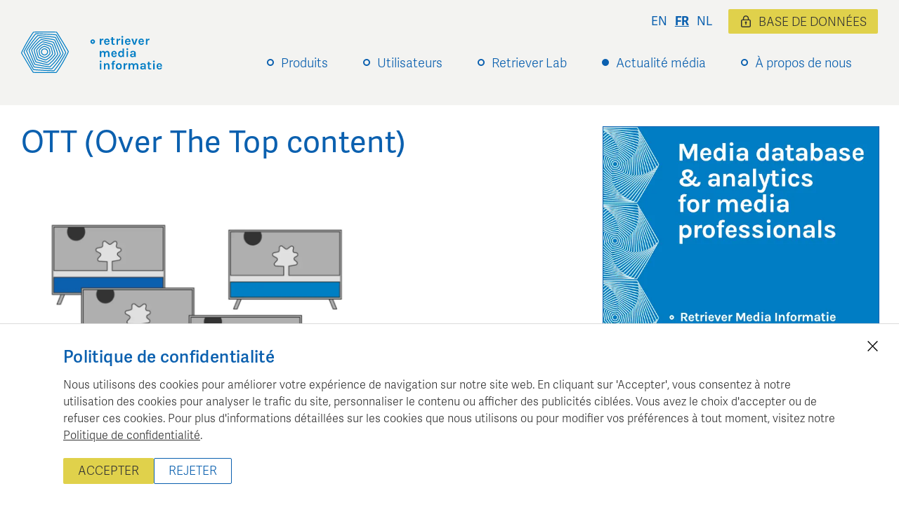

--- FILE ---
content_type: text/html; charset=utf-8
request_url: https://www.retrievermedia.be/fr/buzzword/ott
body_size: 16846
content:
<!DOCTYPE html><html lang="fr-FR"><head><meta charSet="utf-8" data-next-head=""/><meta name="viewport" content="width=device-width" data-next-head=""/><link rel="apple-touch-icon" sizes="180x180" href="/favicon/apple-touch-icon.png" data-next-head=""/><link rel="icon" type="image/png" sizes="32x32" href="/favicon/favicon-32x32.png" data-next-head=""/><link rel="icon" type="image/png" sizes="16x16" href="/favicon/favicon-16x16.png" data-next-head=""/><link rel="manifest" href="/favicon/site.webmanifest" data-next-head=""/><link rel="mask-icon" href="/favicon/safari-pinned-tab.svg" color="#007fc3" data-next-head=""/><link rel="shortcut icon" href="/favicon/favicon.ico" data-next-head=""/><link rel="preconnect" href="https://www.googletagmanager.com" data-next-head=""/><meta name="msapplication-TileColor" content="#ffffff" data-next-head=""/><meta name="msapplication-config" content="/favicon/browserconfig.xml" data-next-head=""/><meta name="theme-color" content="#ffffff" data-next-head=""/><meta property="og:type" content="website" data-next-head=""/><title data-next-head="">Explorez l&#x27;essor des services OTT comme Netflix et HBO Now | Retriever Media Belgium</title><meta property="og:title" content="Explorez l&#x27;essor des services OTT comme Netflix et HBO Now" data-next-head=""/><meta property="og:site_name" content="Retriever Media Belgium" data-next-head=""/><meta name="twitter:title" content="Explorez l&#x27;essor des services OTT comme Netflix et HBO Now" data-next-head=""/><meta name="twitter:site" content="mediainformatie" data-next-head=""/><meta name="og:locale" content="fr" data-next-head=""/><meta name="robots" content="index,follow" data-next-head=""/><meta name="description" content="Découvrez comment les médias se tournent vers l&#x27;OTT, avec des exemples comme Netflix et HBO Now, et les partenariats stratégiques pour offrir du contenu innovant." data-next-head=""/><meta property="og:description" content="Découvrez comment les médias se tournent vers l&#x27;OTT, avec des exemples comme Netflix et HBO Now, et les partenariats stratégiques pour offrir du contenu innovant." data-next-head=""/><meta name="twitter:description" content="Découvrez comment les médias se tournent vers l&#x27;OTT, avec des exemples comme Netflix et HBO Now, et les partenariats stratégiques pour offrir du contenu innovant." data-next-head=""/><meta property="og:image" content="https://cdn.sanity.io/images/bery5azd/production/6630094b73f071da090be77c4d52b6cd4690b890-768x512.png" data-next-head=""/><meta property="og:image:alt" content="ott" data-next-head=""/><meta name="twitter:image" content="https://cdn.sanity.io/images/bery5azd/production/6630094b73f071da090be77c4d52b6cd4690b890-768x512.png" data-next-head=""/><meta name="twitter:card" content="summary_large_image" data-next-head=""/><meta name="keywords" content="ott services, interactive television, netflix ott, hbo now ott, media companies ott, tmg talpa partnership, at&amp;t time warner acquisition, cnn ott, youtube ott, vimeo ott" data-next-head=""/><link rel="alternate" hrefLang="en" href="https://www.retrievermedia.be/buzzword/ott" data-next-head=""/><link rel="alternate" hrefLang="fr" href="https://www.retrievermedia.be/fr/buzzword/ott" data-next-head=""/><link rel="alternate" hrefLang="nl" href="https://www.retrievermedia.be/nl/buzzword/ott" data-next-head=""/><link rel="canonical" href="https://www.retrievermedia.be/fr/buzzword/ott" data-next-head=""/><link rel="preload" href="/_next/static/css/0bc0cde260d08b97.css" as="style"/><link href="https://use.typekit.net/tkb4cmu.css" rel="stylesheet"/><script id="gtm-consent-init" data-nscript="beforeInteractive">
                        window.dataLayer = window.dataLayer || [];
                        function gtag() { dataLayer.push(arguments); }
                        gtag('consent', 'default', {
                            'ad_user_data': 'denied',
                            'ad_personalization': 'denied',
                            'ad_storage': 'denied',
                            'analytics_storage': 'denied',
                            'wait_for_update': 500,
                        });
                        gtag('js', new Date());
                        gtag('config', 'GTM-NNBXZH7F');
                        </script><link rel="stylesheet" href="/_next/static/css/0bc0cde260d08b97.css" data-n-g=""/><noscript data-n-css=""></noscript><script defer="" noModule="" src="/_next/static/chunks/polyfills-42372ed130431b0a.js"></script><script src="/_next/static/chunks/webpack-9997349125951ce2.js" defer=""></script><script src="/_next/static/chunks/framework-0fb441e2dfca568e.js" defer=""></script><script src="/_next/static/chunks/main-588396018f54592c.js" defer=""></script><script src="/_next/static/chunks/pages/_app-10f389cf05905336.js" defer=""></script><script src="/_next/static/chunks/pages/buzzword/%5Bslug%5D-ed93cffc738627e7.js" defer=""></script><script src="/_next/static/Cs6QVCTZ4CvW-Wjktgs46/_buildManifest.js" defer=""></script><script src="/_next/static/Cs6QVCTZ4CvW-Wjktgs46/_ssgManifest.js" defer=""></script><style data-styled="" data-styled-version="6.1.19">html{height:100%;font-size:18px;}/*!sc*/
body{margin:0;font-family:"adelle-sans",sans-serif;text-rendering:optimizeLegibility;-webkit-font-smoothing:subpixel-antialiased;font-display:swap;font-size:100%;font-weight:300;min-height:100%;line-height:1.5;color:#333;}/*!sc*/
*{box-sizing:inherit;}/*!sc*/
img{max-width:100%;margin:0;}/*!sc*/
h1,h2,h3,h4{font-weight:400;letter-spacing:0.02rem;hyphens:auto;}/*!sc*/
h1{margin-top:0;line-height:1.1;font-size:1.6rem;margin-bottom:1.5rem;}/*!sc*/
@media (min-width: 640px){h1{font-size:2.4rem;}}/*!sc*/
h2{font-size:1.2rem;margin:0;color:#0b60af;padding-bottom:0.5rem;}/*!sc*/
@media (min-width: 640px){h2{font-size:1.6rem;}}/*!sc*/
h3{font-size:1.1rem;margin:0;padding-bottom:0.5rem;}/*!sc*/
@media (min-width: 640px){h3{font-size:1.3rem;}}/*!sc*/
a{color:#333;text-decoration-thickness:from-font;}/*!sc*/
p{margin-top:0;}/*!sc*/
p:last-child{margin-bottom:0;}/*!sc*/
button{background:#0b60af;padding:0.75rem 1.5rem;text-transform:uppercase;margin-top:1rem;display:inline-block;border:none;cursor:pointer;color:white;font-size:0.85rem;margin-top:2rem;margin-bottom:2rem;}/*!sc*/
@media (min-width: 640px){button{font-size:1rem;}}/*!sc*/
button:disabled{background-color:#aaa;cursor:not-allowed;}/*!sc*/
button:focus{outline-color:#000;text-decoration:underline;}/*!sc*/
label{font-size:0.9rem;display:block;}/*!sc*/
form{max-width:100%;}/*!sc*/
data-styled.g1[id="sc-global-liJDzp1"]{content:"sc-global-liJDzp1,"}/*!sc*/
.kbwqup{max-width:1440px;padding:0 0.5rem;margin:0 auto;}/*!sc*/
@media (min-width: 640px){.kbwqup{padding:0 1rem;}}/*!sc*/
@media (min-width: 1025px){.kbwqup{padding:0 1.667rem;}}/*!sc*/
@media (min-width 1460px){.kbwqup{padding:0;}}/*!sc*/
data-styled.g3[id="sc-6108ae20-0"]{content:"kbwqup,"}/*!sc*/
.CbwaY{padding:5px 20px;text-transform:uppercase;border-radius:2px;font-family:inherit;font-style:normal;font-size:0.95rem;display:inline-block;width:auto;text-align:center;box-sizing:border-box;background:#e0d14b;text-shadow:none;box-shadow:none;border:solid 1px transparent;color:#333;transition:background-color 0.5s ease;text-decoration:none;cursor:pointer;}/*!sc*/
.CbwaY:hover{background-color:#f1e57f;}/*!sc*/
.ljPZDS{padding:5px 20px;text-transform:uppercase;border-radius:2px;font-family:inherit;font-style:normal;font-size:0.95rem;display:inline-block;width:auto;text-align:center;box-sizing:border-box;background:transparent;text-shadow:none;box-shadow:none;border:solid 1px #0b60af;color:#0b60af;transition:background-color 0.5s ease;text-decoration:none;cursor:pointer;}/*!sc*/
.ljPZDS:hover{background-color:#e6eff7;}/*!sc*/
data-styled.g12[id="sc-a4f8571-0"]{content:"CbwaY,ljPZDS,"}/*!sc*/
.lmYhvB{display:block;text-decoration:none;color:#0b60af;cursor:pointer;position:relative;padding-top:0.15rem;padding-bottom:0.15rem;}/*!sc*/
.lmYhvB:hover{text-decoration:solid underline;text-decoration-thickness:from-font;text-underline-offset:0.1rem;}/*!sc*/
data-styled.g14[id="sc-f2b76bf7-0"]{content:"lmYhvB,"}/*!sc*/
.kWHIeD{display:block;text-decoration:none;color:#0b60af;cursor:pointer;position:relative;padding-top:0.15rem;padding-bottom:0.15rem;}/*!sc*/
.kWHIeD:hover{text-decoration:solid underline;text-decoration-thickness:from-font;text-underline-offset:0.1rem;}/*!sc*/
data-styled.g16[id="sc-f2b76bf7-2"]{content:"kWHIeD,"}/*!sc*/
.hrIOJi{display:flex;justify-content:flex-end;}/*!sc*/
data-styled.g18[id="sc-112fec97-0"]{content:"hrIOJi,"}/*!sc*/
.cKzazv{display:block;text-decoration-line:none;color:#0b60af;padding:0 0.3rem;text-transform:uppercase;font-size:0.95rem;font-weight:normal;cursor:pointer;}/*!sc*/
.cKzazv :hover,.cKzazv :active,.cKzazv :focus{text-decoration-line:underline;}/*!sc*/
.dDDKKd{display:block;text-decoration-line:underline;color:#0b60af;padding:0 0.3rem;text-transform:uppercase;font-size:0.95rem;font-weight:bold;cursor:pointer;}/*!sc*/
.dDDKKd :hover,.dDDKKd :active,.dDDKKd :focus{text-decoration-line:underline;}/*!sc*/
data-styled.g19[id="sc-112fec97-1"]{content:"cKzazv,dDDKKd,"}/*!sc*/
.KvWTA{display:flex;flex-direction:column;align-items:flex-start;width:100%;padding-top:0px;}/*!sc*/
@media (min-width:980px){.KvWTA{flex-direction:row;align-items:flex-end;width:auto;}}/*!sc*/
data-styled.g21[id="sc-68bdbeb0-0"]{content:"KvWTA,"}/*!sc*/
.jruWLw{position:relative;}/*!sc*/
data-styled.g22[id="sc-68bdbeb0-1"]{content:"jruWLw,"}/*!sc*/
.iqNHch{padding:0.5rem;border:solid 1px transparent;border-bottom:none;padding-left:32px;padding-right:2rem;position:relative;z-index:1;}/*!sc*/
@media (max-width:989px){.iqNHch{padding-right:1rem;}}/*!sc*/
@media (min-width:980px){.iqNHch.active,.sc-68bdbeb0-1:hover .iqNHch{z-index:2;border-color:#ccc;background:white;}}/*!sc*/
.iqNHch:before{content:"";display:block;position:absolute;left:12px;top:1.3rem;margin-top:-4px;border-radius:50%;width:6px;height:6px;background:transparent;border:2px solid #0b60af;}/*!sc*/
@media (max-width:1080px){.iqNHch{padding-right:1rem;}}/*!sc*/
.idXErK{padding:0.5rem;border:solid 1px transparent;border-bottom:none;padding-left:32px;padding-right:2rem;position:relative;z-index:1;}/*!sc*/
@media (max-width:989px){.idXErK{padding-right:1rem;}}/*!sc*/
@media (min-width:980px){.idXErK.active,.sc-68bdbeb0-1:hover .idXErK{z-index:2;border-color:transparent;background:transparent;}}/*!sc*/
.idXErK:before{content:"";display:block;position:absolute;left:12px;top:1.3rem;margin-top:-4px;border-radius:50%;width:6px;height:6px;background:transparent;border:2px solid #0b60af;}/*!sc*/
@media (max-width:1080px){.idXErK{padding-right:1rem;}}/*!sc*/
.cEOreP{padding:0.5rem;border:solid 1px transparent;border-bottom:none;padding-left:32px;padding-right:2rem;position:relative;z-index:1;}/*!sc*/
@media (max-width:989px){.cEOreP{padding-right:1rem;}}/*!sc*/
@media (min-width:980px){.cEOreP.active,.sc-68bdbeb0-1:hover .cEOreP{z-index:2;border-color:#ccc;background:white;}}/*!sc*/
.cEOreP:before{content:"";display:block;position:absolute;left:12px;top:1.3rem;margin-top:-4px;border-radius:50%;width:6px;height:6px;background:#0b60af;border:2px solid #0b60af;}/*!sc*/
@media (max-width:1080px){.cEOreP{padding-right:1rem;}}/*!sc*/
data-styled.g23[id="sc-68bdbeb0-2"]{content:"iqNHch,idXErK,cEOreP,"}/*!sc*/
.dpCrjb{display:none;padding-top:0.5rem;min-width:13rem;margin-bottom:1rem;}/*!sc*/
@media (min-width:980px){.dpCrjb{background-color:white;border:solid 1px #ccc;background-color:white;margin-bottom:none;padding-bottom:0.5rem;}}/*!sc*/
.sc-68bdbeb0-1:hover .dpCrjb,.sc-68bdbeb0-1:focus-within .dpCrjb,.sc-68bdbeb0-1:active .dpCrjb{display:block;}/*!sc*/
@media (min-width:980px){.sc-68bdbeb0-1:hover .dpCrjb,.sc-68bdbeb0-1:focus-within .dpCrjb,.sc-68bdbeb0-1:active .dpCrjb{position:absolute;left:0;margin-top:-1px;z-index:1;}}/*!sc*/
.sc-68bdbeb0-1:last-child .dpCrjb{width:auto;min-width:12rem;}/*!sc*/
@media (min-width:980px){.sc-68bdbeb0-1:last-child .dpCrjb{left:auto;right:0;}}/*!sc*/
data-styled.g24[id="sc-68bdbeb0-3"]{content:"dpCrjb,"}/*!sc*/
.ekeikn{position:relative;}/*!sc*/
.ekeikn>a{padding:0.5rem;padding-left:32px;}/*!sc*/
.iZpbvb{position:relative;}/*!sc*/
.iZpbvb>a{padding:0.5rem;padding-left:32px;color:#ddd054;font-weight:600;}/*!sc*/
data-styled.g25[id="sc-68bdbeb0-4"]{content:"ekeikn,iZpbvb,"}/*!sc*/
.jyRfkv{background-color:#f3f3f1;padding:2.5rem 1rem;}/*!sc*/
@media (min-width: 640px){.jyRfkv{padding-left:1rem;padding-right:1rem;}}/*!sc*/
@media (min-width: 1025px){.jyRfkv{padding-left:1.667rem;padding-right:1.667rem;}}/*!sc*/
data-styled.g26[id="sc-70bfbe81-0"]{content:"jyRfkv,"}/*!sc*/
.coeiUg{display:flex;flex-direction:column;align-items:flex-start;max-width:1440px;margin:0 auto;position:relative;}/*!sc*/
@media (min-width:980px){.coeiUg{flex-direction:row;align-items:flex-end;}}/*!sc*/
data-styled.g27[id="sc-70bfbe81-1"]{content:"coeiUg,"}/*!sc*/
.jNOlhy{display:flex;align-items:flex-start;}/*!sc*/
data-styled.g28[id="sc-70bfbe81-2"]{content:"jNOlhy,"}/*!sc*/
.eISKRR{cursor:pointer;display:flex;height:auto;width:200px;margin:1rem 0;}/*!sc*/
@media (min-width:980px){.eISKRR{width:240px;margin:0;}}/*!sc*/
data-styled.g29[id="sc-70bfbe81-3"]{content:"eISKRR,"}/*!sc*/
.kNNsjo{display:none;}/*!sc*/
@media (min-width:980px){.kNNsjo{display:flex;flex-direction:column;align-items:flex-end;width:100%;margin-bottom:-0.55rem;}}/*!sc*/
data-styled.g30[id="sc-70bfbe81-4"]{content:"kNNsjo,"}/*!sc*/
.bxuTL{position:absolute;right:0;top:-1.8rem;display:inline-flex;align-items:center;justify-content:flex-end;font-size:0.9rem;width:100%;}/*!sc*/
@media (min-width:980px){.bxuTL{justify-content:flex-end;width:auto;margin-bottom:1rem;}}/*!sc*/
data-styled.g31[id="sc-70bfbe81-5"]{content:"bxuTL,"}/*!sc*/
.eeqPSG{display:inline-flex;align-items:center;margin-left:0.4rem;font-size:14px;padding:5px 15px 3px;color:#333;}/*!sc*/
@media (min-width:980px){.eeqPSG{margin-left:1rem;font-size:17.1px;}}/*!sc*/
data-styled.g33[id="sc-70bfbe81-7"]{content:"eeqPSG,"}/*!sc*/
.dzlLjc{display:inline-block;height:17px;width:17px;background:url(/img/icons/lock.svg) center center no-repeat;background-size:contain;margin-bottom:2px;margin-right:10px;}/*!sc*/
data-styled.g34[id="sc-70bfbe81-8"]{content:"dzlLjc,"}/*!sc*/
@media (min-width:980px){.jBMxvQ{display:none;}}/*!sc*/
data-styled.g35[id="sc-70bfbe81-9"]{content:"jBMxvQ,"}/*!sc*/
.efnlcS{width:60px;height:60px;border-radius:100%;background-color:#0b60af;color:white;display:flex;align-items:center;justify-content:center;text-transform:uppercase;position:fixed;z-index:50;right:20px;font-size:14px;top:65px;cursor:pointer;transition:top 0.3s ease;}/*!sc*/
data-styled.g36[id="sc-70bfbe81-10"]{content:"efnlcS,"}/*!sc*/
.iuJPec{background-color:#f3f3f1;margin-top:auto;}/*!sc*/
data-styled.g112[id="sc-278a72a5-0"]{content:"iuJPec,"}/*!sc*/
.ftPLeA{padding:2.5rem 1rem;max-width:1440px;margin:0 auto;display:grid;grid-template-columns:repeat(1fr);grid-gap:1rem;font-size:0.85rem;line-height:1.6;}/*!sc*/
.ftPLeA h3{font-size:1rem;}/*!sc*/
.ftPLeA a{display:inline-block;padding-top:0.2rem;padding-bottom:0.2rem;}/*!sc*/
@media (min-width: 640px){.ftPLeA{grid-template-columns:repeat(4,1fr);padding-left:1rem;padding-right:1rem;}}/*!sc*/
@media (min-width: 1025px){.ftPLeA{padding-left:1.667rem;padding-right:1.667rem;}}/*!sc*/
data-styled.g113[id="sc-278a72a5-1"]{content:"ftPLeA,"}/*!sc*/
.kBBekj a{display:block;}/*!sc*/
data-styled.g115[id="sc-278a72a5-3"]{content:"kBBekj,"}/*!sc*/
.jOEPCB{text-align:center;font-size:0.85rem;margin:2.5rem auto;}/*!sc*/
data-styled.g116[id="sc-278a72a5-4"]{content:"jOEPCB,"}/*!sc*/
.jnNLEl{min-height:100vh;display:flex;flex-direction:column;align-items:stretch;}/*!sc*/
data-styled.g117[id="sc-21fb33fb-0"]{content:"jnNLEl,"}/*!sc*/
.lnUgCB{padding:1.667rem 0;flex-grow:1;}/*!sc*/
data-styled.g118[id="sc-21fb33fb-1"]{content:"lnUgCB,"}/*!sc*/
.rLFho>img{border:1px solid #0b60af;}/*!sc*/
data-styled.g143[id="sc-58567386-1"]{content:"rLFho,"}/*!sc*/
.fktuiZ{margin:2.5rem 0;}/*!sc*/
.fktuiZ:first-of-type{margin-top:0;}/*!sc*/
data-styled.g157[id="sc-f8147250-0"]{content:"fktuiZ,"}/*!sc*/
.fTsGQM{display:grid;grid-template-rows:auto;grid-template-columns:1fr;}/*!sc*/
@media (min-width: 1025px){.fTsGQM{grid-template-columns:2fr 1fr;grid-gap:2.5rem;}}/*!sc*/
data-styled.g158[id="sc-79efd917-0"]{content:"fTsGQM,"}/*!sc*/
.ekVoeb{position:relative;}/*!sc*/
data-styled.g159[id="sc-79efd917-1"]{content:"ekVoeb,"}/*!sc*/
.eNiDdK{position:sticky;top:0;}/*!sc*/
data-styled.g160[id="sc-79efd917-2"]{content:"eNiDdK,"}/*!sc*/
.jBMZWI{list-style:none;padding:0;margin:0;display:flex;flex-direction:row;margin-top:0.5rem;}/*!sc*/
data-styled.g176[id="sc-6033423f-1"]{content:"jBMZWI,"}/*!sc*/
.dczSyT{padding:0.2rem;display:inline-block;}/*!sc*/
data-styled.g177[id="sc-6033423f-2"]{content:"dczSyT,"}/*!sc*/
.dvlqLH{width:30px;height:30px;}/*!sc*/
data-styled.g178[id="sc-6033423f-3"]{content:"dvlqLH,"}/*!sc*/
.DcVXb{margin-bottom:5rem;}/*!sc*/
data-styled.g221[id="sc-7a753c7b-0"]{content:"DcVXb,"}/*!sc*/
.cVSTsG{max-width:500px;margin-top:2.5rem;margin-bottom:2.5rem;}/*!sc*/
.cVSTsG>img{max-width:100%;}/*!sc*/
data-styled.g222[id="sc-7a753c7b-1"]{content:"cVSTsG,"}/*!sc*/
.fNEPNt{max-width:1000px;}/*!sc*/
data-styled.g224[id="sc-7a753c7b-3"]{content:"fNEPNt,"}/*!sc*/
.emveFW{margin-bottom:1.667rem;}/*!sc*/
data-styled.g225[id="sc-7a753c7b-4"]{content:"emveFW,"}/*!sc*/
.huBWkK{font-size:1.3rem;color:#0b60af;margin-bottom:0.5rem;}/*!sc*/
@media (min-width: 640px){.huBWkK{font-size:2.4rem;}}/*!sc*/
data-styled.g226[id="sc-7a753c7b-5"]{content:"huBWkK,"}/*!sc*/
.hsHShc{margin-top:1rem;}/*!sc*/
data-styled.g228[id="sc-7a753c7b-7"]{content:"hsHShc,"}/*!sc*/
</style></head><body><link rel="preload" as="image" href="/img/retriever-logo.svg"/><link rel="preload" as="image" href="/img/icons/social-icon-x.svg"/><link rel="preload" as="image" href="/img/icons/social-icon-linkedin.svg"/><link rel="preload" as="image" href="/img/icons/social-icon-mail.svg"/><div id="__next"><div class="sc-21fb33fb-0 jnNLEl"><header class="sc-70bfbe81-0 jyRfkv"><div class="sc-70bfbe81-1 coeiUg"><div class="sc-70bfbe81-2 jNOlhy"><a href="/fr"><img src="/img/retriever-logo.svg" alt="Logo Retriever Media Informatie" width="240" height="72" title="Retriever" class="sc-70bfbe81-3 eISKRR"/></a></div><nav class="sc-70bfbe81-4 kNNsjo"><div class="sc-68bdbeb0-0 KvWTA"><div class="sc-68bdbeb0-1 jruWLw nav-item"><div style="cursor:pointer" class="sc-68bdbeb0-2 iqNHch"><a href="/fr/buzzword/ott#" class="sc-f2b76bf7-0 lmYhvB">Produits</a></div><div style="display:none" class="sc-68bdbeb0-3 dpCrjb"><div class="sc-68bdbeb0-4 ekeikn"><a href="/fr/base-de-donnees-des-medias-retriever" class="sc-f2b76bf7-0 lmYhvB">Base de données des médias</a></div><div class="sc-68bdbeb0-4 ekeikn"><a href="/fr/retriever-news-channels" class="sc-f2b76bf7-0 lmYhvB">Canaux d’actualité média</a></div><div class="sc-68bdbeb0-4 ekeikn"><a href="/fr/formations" class="sc-f2b76bf7-0 lmYhvB">Formations</a></div><div class="sc-68bdbeb0-4 ekeikn"><a href="/fr/webinars" class="sc-f2b76bf7-0 lmYhvB">Webinaires</a></div></div></div><div class="sc-68bdbeb0-1 jruWLw nav-item"><div style="cursor:pointer" class="sc-68bdbeb0-2 iqNHch"><a href="/fr/buzzword/ott#" class="sc-f2b76bf7-0 lmYhvB">Utilisateurs</a></div><div style="display:none" class="sc-68bdbeb0-3 dpCrjb"><div class="sc-68bdbeb0-4 ekeikn"><a href="/fr/retriever-pour-les-marketeurs" class="sc-f2b76bf7-0 lmYhvB">Marketeurs</a></div><div class="sc-68bdbeb0-4 ekeikn"><a href="/fr/retriever-pour-les-agences" class="sc-f2b76bf7-0 lmYhvB">Agences</a></div><div class="sc-68bdbeb0-4 ekeikn"><a href="/fr/retriever-pour-les-regies" class="sc-f2b76bf7-0 lmYhvB">Éditeurs</a></div></div></div><div class="sc-68bdbeb0-1 jruWLw nav-item"><div class="sc-68bdbeb0-2 idXErK"><a href="/fr/retriever-lab" class="sc-f2b76bf7-0 lmYhvB">Retriever Lab</a></div></div><div class="sc-68bdbeb0-1 jruWLw nav-item"><div style="cursor:pointer" class="sc-68bdbeb0-2 cEOreP"><a href="/fr/buzzword/ott#" class="sc-f2b76bf7-0 lmYhvB">Actualité média</a></div><div style="display:none" class="sc-68bdbeb0-3 dpCrjb"><div class="sc-68bdbeb0-4 ekeikn"><a href="/fr/news" class="sc-f2b76bf7-0 lmYhvB">Actualité média Retriever</a></div><div class="sc-68bdbeb0-4 ekeikn"><a href="/fr/meet" class="sc-f2b76bf7-0 lmYhvB">Faire connaissance avec…</a></div><div class="sc-68bdbeb0-4 iZpbvb"><a href="/fr/buzzword" class="sc-f2b76bf7-0 lmYhvB">Retriever Buzzwords</a></div></div></div><div class="sc-68bdbeb0-1 jruWLw nav-item"><div style="cursor:pointer" class="sc-68bdbeb0-2 iqNHch"><a href="/fr/buzzword/ott#" class="sc-f2b76bf7-0 lmYhvB">À propos de nous</a></div><div style="display:none" class="sc-68bdbeb0-3 dpCrjb"><div class="sc-68bdbeb0-4 ekeikn"><a href="/fr/le-metier-et-le-modele-de-revenus" class="sc-f2b76bf7-0 lmYhvB">Le métier et le modèle de revenus</a></div><div class="sc-68bdbeb0-4 ekeikn"><a href="/fr/data-fonctionnalite-et-technologie" class="sc-f2b76bf7-0 lmYhvB">Data, fonctionnalité et technologie</a></div></div></div></div></nav><div class="sc-70bfbe81-9 jBMxvQ"><div top="65" class="sc-70bfbe81-10 efnlcS">menu</div></div><div class="sc-70bfbe81-5 bxuTL"><nav class="sc-112fec97-0 hrIOJi"><a href="/buzzword/ott" class="sc-112fec97-1 cKzazv">en</a><a href="/fr/buzzword/ott" class="sc-112fec97-1 dDDKKd">fr</a><a href="/nl/buzzword/ott" class="sc-112fec97-1 cKzazv">nl</a></nav><a color="secondary" href="https://database.retrievermedia.be/setlocale/3" target="_blank" class="sc-a4f8571-0 sc-70bfbe81-7 CbwaY eeqPSG"><span class="sc-70bfbe81-8 dzlLjc"></span>Base de données</a></div></div></header><div class="sc-21fb33fb-1 lnUgCB"><section class="sc-6108ae20-0 kbwqup"><div class="sc-79efd917-0 fTsGQM"><div><div class="sc-7a753c7b-2 jQJdvL"><main><article class="sc-7a753c7b-0 DcVXb"><header class="sc-7a753c7b-4 emveFW"><h1 class="sc-7a753c7b-5 huBWkK">OTT<!-- --> <!-- -->(Over The Top content)</h1></header><div class="sc-7a753c7b-3 fNEPNt"><div class="sc-7a753c7b-1 cVSTsG"><img alt="ott" loading="lazy" width="768" height="512" decoding="async" data-nimg="1" style="color:transparent;width:100%;height:auto" sizes="(max-width: 1000px) 100vw, 1000px" srcSet="https://cdn.sanity.io/images/bery5azd/production/6630094b73f071da090be77c4d52b6cd4690b890-768x512.png?w=640&amp;q=75&amp;fit=clip&amp;auto=format 640w, https://cdn.sanity.io/images/bery5azd/production/6630094b73f071da090be77c4d52b6cd4690b890-768x512.png?w=750&amp;q=75&amp;fit=clip&amp;auto=format 750w, https://cdn.sanity.io/images/bery5azd/production/6630094b73f071da090be77c4d52b6cd4690b890-768x512.png?w=828&amp;q=75&amp;fit=clip&amp;auto=format 828w, https://cdn.sanity.io/images/bery5azd/production/6630094b73f071da090be77c4d52b6cd4690b890-768x512.png?w=1080&amp;q=75&amp;fit=clip&amp;auto=format 1080w, https://cdn.sanity.io/images/bery5azd/production/6630094b73f071da090be77c4d52b6cd4690b890-768x512.png?w=1200&amp;q=75&amp;fit=clip&amp;auto=format 1200w, https://cdn.sanity.io/images/bery5azd/production/6630094b73f071da090be77c4d52b6cd4690b890-768x512.png?w=1920&amp;q=75&amp;fit=clip&amp;auto=format 1920w, https://cdn.sanity.io/images/bery5azd/production/6630094b73f071da090be77c4d52b6cd4690b890-768x512.png?w=2048&amp;q=75&amp;fit=clip&amp;auto=format 2048w, https://cdn.sanity.io/images/bery5azd/production/6630094b73f071da090be77c4d52b6cd4690b890-768x512.png?w=3840&amp;q=75&amp;fit=clip&amp;auto=format 3840w" src="https://cdn.sanity.io/images/bery5azd/production/6630094b73f071da090be77c4d52b6cd4690b890-768x512.png?w=3840&amp;q=75&amp;fit=clip&amp;auto=format"/></div><div><p>Une façon de fournir du contenu télévisé sans qu’un abonnement TV ordinaire ne soit requis, soit de la télévision interactive sans câble.</p><p><strong>Exemples d’OTT </strong>: Netflix est un service OTT. HBO Now est un exemple d’un canal TV payant (HBO) proposant de l’OTT.</p><p><strong>De plus en plus de sociétés média cherchent à se faire une place dans le paysage OTT. </strong>Ainsi, TMG a conclu un partenariat stratégique avec Talpa afin d’offrir des services OTT, à commencer par une chaîne de sport et d’information lancée en 2017. Fin octobre 2016, AT&amp;T a repris la société de contenu Time Warner pour 80 milliards de dollars. Time Warner est entre autres la société derrière CNN, HBO et le producteur de cinéma Warner Bros. Des sociétés de vidéo en ligne comme YouTube, Vimeo et AOL tentent également de jouer un rôle dans le nouveau paysage OTT.</p><div class="sc-6033423f-0 fMHtqV"><ul class="sc-6033423f-1 jBMZWI"><li><a href="https://twitter.com/intent/tweet?url=https://www.retrievermedia.be/fr/buzzword/ott&amp;text=OTT" title="Partager cet article sur twitter" target="_blank" rel="noopener noreferrer" class="sc-6033423f-2 dczSyT"><img src="/img/icons/social-icon-x.svg" alt="X icon" title="Partager cet article sur twitter" class="sc-6033423f-3 dvlqLH"/></a></li><li><a href="http://www.linkedin.com/shareArticle?mini=true&amp;url=https://www.retrievermedia.be/fr/buzzword/ott" title="Partager cet article sur LinkedIn" target="_blank" rel="noopener noreferrer" class="sc-6033423f-2 dczSyT"><img src="/img/icons/social-icon-linkedin.svg" alt="Linkedin icon" title="Partager cet article sur LinkedIn" class="sc-6033423f-3 dvlqLH"/></a></li><li><a href="mailto:?subject=OTT&amp;body=Lire cet article de Retriever: https://www.retrievermedia.be/fr/buzzword/ott" title="Partager cet article par e-mail" target="_blank" rel="noopener noreferrer" class="sc-6033423f-2 dczSyT"><img src="/img/icons/social-icon-mail.svg" alt="Email icon" title="Partager cet article par e-mail" class="sc-6033423f-3 dvlqLH"/></a></li></ul></div><div class="sc-7a753c7b-7 hsHShc"><a href="/buzzword" class="sc-a4f8571-0 ljPZDS">Découvrez tous les Buzzwords</a></div></div></div></article></main><aside></aside></div></div><div class="sc-79efd917-1 ekVoeb"><div class="sc-79efd917-2 eNiDdK"><section class="sc-f8147250-0 fktuiZ"><span><div class="sc-58567386-1 rLFho"><img alt=" mediadatabase for professionals, mediaplanning and strategy" loading="lazy" width="600" height="500" decoding="async" data-nimg="1" style="color:transparent;width:100%;height:auto" sizes="(max-width: 800px) 100vw, 480px" srcSet="/_next/image?url=https%3A%2F%2Fcdn.sanity.io%2Fimages%2Fbery5azd%2Fproduction%2F3c26219e5fe5b238b86b80328e667226d5c61ddc-600x500.png%3Fq%3D75%26fit%3Dclip%26auto%3Dformat&amp;w=640&amp;q=75 640w, /_next/image?url=https%3A%2F%2Fcdn.sanity.io%2Fimages%2Fbery5azd%2Fproduction%2F3c26219e5fe5b238b86b80328e667226d5c61ddc-600x500.png%3Fq%3D75%26fit%3Dclip%26auto%3Dformat&amp;w=750&amp;q=75 750w, /_next/image?url=https%3A%2F%2Fcdn.sanity.io%2Fimages%2Fbery5azd%2Fproduction%2F3c26219e5fe5b238b86b80328e667226d5c61ddc-600x500.png%3Fq%3D75%26fit%3Dclip%26auto%3Dformat&amp;w=828&amp;q=75 828w, /_next/image?url=https%3A%2F%2Fcdn.sanity.io%2Fimages%2Fbery5azd%2Fproduction%2F3c26219e5fe5b238b86b80328e667226d5c61ddc-600x500.png%3Fq%3D75%26fit%3Dclip%26auto%3Dformat&amp;w=1080&amp;q=75 1080w, /_next/image?url=https%3A%2F%2Fcdn.sanity.io%2Fimages%2Fbery5azd%2Fproduction%2F3c26219e5fe5b238b86b80328e667226d5c61ddc-600x500.png%3Fq%3D75%26fit%3Dclip%26auto%3Dformat&amp;w=1200&amp;q=75 1200w, /_next/image?url=https%3A%2F%2Fcdn.sanity.io%2Fimages%2Fbery5azd%2Fproduction%2F3c26219e5fe5b238b86b80328e667226d5c61ddc-600x500.png%3Fq%3D75%26fit%3Dclip%26auto%3Dformat&amp;w=1920&amp;q=75 1920w, /_next/image?url=https%3A%2F%2Fcdn.sanity.io%2Fimages%2Fbery5azd%2Fproduction%2F3c26219e5fe5b238b86b80328e667226d5c61ddc-600x500.png%3Fq%3D75%26fit%3Dclip%26auto%3Dformat&amp;w=2048&amp;q=75 2048w, /_next/image?url=https%3A%2F%2Fcdn.sanity.io%2Fimages%2Fbery5azd%2Fproduction%2F3c26219e5fe5b238b86b80328e667226d5c61ddc-600x500.png%3Fq%3D75%26fit%3Dclip%26auto%3Dformat&amp;w=3840&amp;q=75 3840w" src="/_next/image?url=https%3A%2F%2Fcdn.sanity.io%2Fimages%2Fbery5azd%2Fproduction%2F3c26219e5fe5b238b86b80328e667226d5c61ddc-600x500.png%3Fq%3D75%26fit%3Dclip%26auto%3Dformat&amp;w=3840&amp;q=75"/></div></span></section></div></div></div></section></div><footer class="sc-278a72a5-0 iuJPec"><footer class="sc-278a72a5-1 ftPLeA"><div class="sc-278a72a5-3 kBBekj"><h3>Retriever</h3><a href="/fr/ai" class="sc-f2b76bf7-0 lmYhvB">Informations sur l&#x27;IA et les médias de récupération</a><a href="/fr/what-is-media-intelligence" class="sc-f2b76bf7-0 lmYhvB">Qu&#x27;est-ce que le renseignement médiatique ?</a><a href="/fr/what-is-a-media-database" class="sc-f2b76bf7-0 lmYhvB">Qu&#x27;est-ce qu&#x27;une base de données médias ?</a><a href="/fr/conditions-generales" class="sc-f2b76bf7-0 lmYhvB">Conditions générales</a><a href="/fr/privacy-statement" class="sc-f2b76bf7-0 lmYhvB">Déclaration de confidentialité</a><a href="/fr/conditions-pour-les-editeurs-regies" class="sc-f2b76bf7-0 lmYhvB">Conditions pour les éditeurs / régies</a><a href="https://www.retriever.nl" target="_blank" class="sc-f2b76bf7-2 kWHIeD">Base de données des médias Retriever - Pays-Bas</a><a href="/fr" class="sc-f2b76bf7-0 lmYhvB">Base de données des médias Retriever - Belgique/Luxembourg</a></div><div><h3>Suivez-nous</h3><p><a rel="noopener" target="_blank" href="https://twitter.com/retrieverbe">X</a><br/><a rel="noopener" target="_blank" href="https://www.linkedin.com/company/retriever-media-belgium/">LinkedIn</a></p></div><div><h3>Retriever Belgium</h3><p>54 Avenue Louise<br/>B-1050 Brussels<br/>+ 32 (0)2 893 00 52<br/><a rel="noopener" target="_blank" href="mailto:info@retrievermedia.be">info@retrievermedia.be</a><br/><a rel="noopener" target="_blank" href="https://www.retrievermedia.be/">www.retrievermedia.be</a></p></div><div><h3>Retriever Pays-Bas</h3><p>Vondelstraat 154<br/>1054 GT Amsterdam<br/>+ 31 (0)20 379 11 01<br/><a rel="noopener" target="_blank" href="mailto:info@retriever.nl">info@retriever.nl</a><br/><a rel="noopener" target="_blank" href="https://www.retriever.nl/">www.retriever.nl</a></p></div></footer><div class="sc-278a72a5-4 jOEPCB"><div><p>Retriever Media Information gère une base de données médias structurée pour la planification et l&#x27;analyse médias professionnelles.</p></div>© 2022 - 2026 Retriever Media Belgique - Tous droits réservés</div></footer></div></div><script id="__NEXT_DATA__" type="application/json">{"props":{"pageProps":{"siteSettings":{"_createdAt":"2021-10-13T12:28:36Z","_id":"siteSettings","_rev":"DTeDCSNllGR2ZQbDldPatn","_system":{"base":{"id":"siteSettings","rev":"qqt6xFmD3HzwMNBtZDkoxw"}},"_type":"siteSettings","_updatedAt":"2026-01-09T14:44:26Z","addressCountry":"Belgium","addressLocality":"Brussels","addressRegion":"Brussels","authorName":"Retriever media news","authorUrl":"https://www.retrievermedia.be/news","copyright":{"en":"© 2022 - 2026 Retriever Media Belgium - All rights reserved ","fr":"© 2022 - 2026 Retriever Media Belgique - Tous droits réservés","nl":"© 2022 - 2026 Retriever Media Belgium - Alle rechten voorbehouden"},"databaseLink":{"en":"https://database.retrievermedia.be/setlocale/2","fr":"https://database.retrievermedia.be/setlocale/3","nl":"https://database.retrievermedia.be/setlocale/1"},"databaseName":{"en":"Database","fr":"Base de données","nl":"Database"},"defaultOpenGraphImage":{"_type":"mainImage","alt":"Retriever Media Informatie Logo","asset":{"_ref":"image-3fcfdd72bbf12667bc4ffb516209f6ddeb68b1af-1208x1078-jpg","_type":"reference"}},"discoverabilitySentence":{"_type":"discoverabilitySentence","sentence":{"_type":"object","en":[{"_key":"0489af793444","_type":"block","children":[{"_key":"bed658e81ad8","_type":"span","text":"Retriever Media Informatie maintains a structured media database for professional media planning and analysis."}],"style":"normal"}],"fr":[{"_key":"008ddf178f13","_type":"block","children":[{"_key":"89a737470f660","_type":"span","marks":[],"text":"Retriever Media Information gère une base de données médias structurée pour la planification et l'analyse médias professionnelles."}],"markDefs":[],"style":"normal"}],"nl":[{"_key":"e442c2b63db6","_type":"block","children":[{"_key":"e323e25be8dc","_type":"span","text":"Retriever Media Informatie onderhoudt een gestructureerde mediadatabase voor professionele mediaplanning en analyse."}],"style":"normal"}]}},"email":"info@retrievermedia.be","footerCenter":{"en":[{"_key":"3c7303fc4539","_type":"block","children":[{"_key":"433bb571ffd8","_type":"span","marks":[],"text":"Follow us"}],"markDefs":[],"style":"h3"},{"_key":"18ce2e6e1e19","_type":"block","children":[{"_key":"d0d219e0d427","_type":"span","marks":["22cdd8bfa173"],"text":"X"},{"_key":"1363f9bbb0e6","_type":"span","marks":[],"text":"\n"},{"_key":"29dd975f7ae80","_type":"span","marks":["6d75e318fd80"],"text":"LinkedIn"}],"markDefs":[{"_key":"22cdd8bfa173","_type":"link","href":"https://twitter.com/retrieverbe","linkType":"external"},{"_key":"6d75e318fd80","_type":"link","href":"https://www.linkedin.com/company/retriever-media-belgium/"}],"style":"normal"}],"fr":[{"_key":"98aff971f543","_type":"block","children":[{"_key":"aec79b75c07a","_type":"span","marks":[],"text":"Suivez-nous"}],"markDefs":[],"style":"h3"},{"_key":"86f098e58c38","_type":"block","children":[{"_key":"71287004c660","_type":"span","marks":["7ba1de7bdebe"],"text":"X"},{"_key":"35caa4d3e652","_type":"span","marks":[],"text":"\n"},{"_key":"3de9759166a0","_type":"span","marks":["fbfc8e546996"],"text":"LinkedIn"}],"markDefs":[{"_key":"7ba1de7bdebe","_type":"link","href":"https://twitter.com/retrieverbe","linkType":"external"},{"_key":"fbfc8e546996","_type":"link","href":"https://www.linkedin.com/company/retriever-media-belgium/"}],"style":"normal"}],"nl":[{"_key":"1b9386e3e46b","_type":"block","children":[{"_key":"f4af14a640fc","_type":"span","marks":[],"text":"Volg ons"}],"markDefs":[],"style":"h3"},{"_key":"b8a9d56350be","_type":"block","children":[{"_key":"c866ee75ac4d0","_type":"span","marks":["231917ada3c7"],"text":"X"},{"_key":"fb0aaa06f962","_type":"span","marks":[],"text":"\n"},{"_key":"3de9759166a0","_type":"span","marks":["fbfc8e546996"],"text":"LinkedIn"}],"markDefs":[{"_key":"231917ada3c7","_type":"link","href":"https://twitter.com/retrieverbe","linkType":"external"},{"_key":"fbfc8e546996","_type":"link","href":"https://www.linkedin.com/company/retriever-media-belgium/","linkType":"external"}],"style":"normal"}]},"footerRight":{"en":[{"_key":"83c458e41568","_type":"block","children":[{"_key":"312125ea4889","_type":"span","marks":[],"text":"Retriever Belgium"}],"markDefs":[],"style":"h3"},{"_key":"0ef1c604748f","_type":"block","children":[{"_key":"e60cefb8f4f8","_type":"span","marks":[],"text":"54 Avenue Louise\nB-1050 Brussels\n+ 32 (0)2 893 00 52\n"},{"_key":"057e4613c6ed","_type":"span","marks":["94ab3d059bea"],"text":"info@retrievermedia.be"},{"_key":"eb9c54461c5d","_type":"span","marks":[],"text":"\n"},{"_key":"b024a3e5f447","_type":"span","marks":["b96ea90d43bd"],"text":"www.retrievermedia.be"}],"markDefs":[{"_key":"94ab3d059bea","_type":"link","href":"mailto:info@retrievermedia.be"},{"_key":"b96ea90d43bd","_type":"link","href":"https://www.retrievermedia.be/"}],"style":"normal"}],"fr":[{"_key":"32c00f2ce310","_type":"block","children":[{"_key":"70542fafc81f","_type":"span","marks":[],"text":"Retriever Belgium"}],"markDefs":[],"style":"h3"},{"_key":"3396451c0175","_type":"block","children":[{"_key":"5343181852dd","_type":"span","marks":[],"text":"54 Avenue Louise\nB-1050 Brussels\n+ 32 (0)2 893 00 52\n"},{"_key":"d06f524c4f46","_type":"span","marks":["592f667379ab"],"text":"info@retrievermedia.be"},{"_key":"112100367928","_type":"span","marks":[],"text":"\n"},{"_key":"85372a75acdd","_type":"span","marks":["5fe11c238b9b"],"text":"www.retrievermedia.be"}],"markDefs":[{"_key":"592f667379ab","_type":"link","href":"mailto:info@retrievermedia.be"},{"_key":"5fe11c238b9b","_type":"link","href":"https://www.retrievermedia.be/"}],"style":"normal"}],"nl":[{"_key":"4486ff17b185","_type":"block","children":[{"_key":"43c2ab9f7b0f","_type":"span","marks":[],"text":"Retriever België"}],"markDefs":[],"style":"h3"},{"_key":"fdc19ee90568","_type":"block","children":[{"_key":"df7a6c0f19af","_type":"span","marks":[],"text":"Louizalaan 54\nB-1050 Brussel\n+ 32 (0)2 893 00 52\n"},{"_key":"bf530cf9d2eb","_type":"span","marks":["a8e73aa65a64"],"text":"info@retrievermedia.be"},{"_key":"6d22ab5bc889","_type":"span","marks":[],"text":"\n"},{"_key":"5452c53afc89","_type":"span","marks":["0693fe3a3716"],"text":"www.retrievermedia.be"}],"markDefs":[{"_key":"a8e73aa65a64","_type":"link","href":"mailto:info@retrievermedia.be"},{"_key":"0693fe3a3716","_type":"link","href":"https://www.retrievermedia.be/"}],"style":"normal"}]},"footerRight2":{"en":[{"_key":"51f9c67ddc31","_type":"block","children":[{"_key":"34b264a2a4ba","_type":"span","marks":[],"text":"Retriever Netherlands"}],"markDefs":[],"style":"h3"},{"_key":"ea59445581d6","_type":"block","children":[{"_key":"4fece0042fca0","_type":"span","marks":[],"text":"Vondelstraat 154\n1054 GT Amsterdam\n+ 31 (0)20 379 11 01\n"},{"_key":"4fece0042fca1","_type":"span","marks":["95c738de99dc"],"text":"info@retriever.nl"},{"_key":"4fece0042fca2","_type":"span","marks":[],"text":"\n"},{"_key":"4fece0042fca3","_type":"span","marks":["1fa1720d2842"],"text":"www.retriever.nl"}],"markDefs":[{"_key":"95c738de99dc","_type":"link","href":"mailto:info@retriever.nl"},{"_key":"1fa1720d2842","_type":"link","href":"https://www.retriever.nl/"}],"style":"normal"}],"fr":[{"_key":"0d6d7dce05ec","_type":"block","children":[{"_key":"1508c8ecb722","_type":"span","marks":[],"text":"Retriever Pays-Bas"}],"markDefs":[],"style":"h3"},{"_key":"83491e47f7a9","_type":"block","children":[{"_key":"62d7b9984413","_type":"span","marks":[],"text":"Vondelstraat 154\n1054 GT Amsterdam\n+ 31 (0)20 379 11 01\n"},{"_key":"deeb5ff37a95","_type":"span","marks":["eadbe9b4a21b"],"text":"info@retriever.nl"},{"_key":"987ef706d160","_type":"span","marks":[],"text":"\n"},{"_key":"f2392c3cf7cd","_type":"span","marks":["700824530138"],"text":"www.retriever.nl"}],"markDefs":[{"_key":"eadbe9b4a21b","_type":"link","href":"mailto:info@retriever.nl"},{"_key":"700824530138","_type":"link","href":"https://www.retriever.nl/"}],"style":"normal"}],"nl":[{"_key":"b7f91b30c170","_type":"block","children":[{"_key":"3f4a3c79252b","_type":"span","marks":[],"text":"Retriever Nederland"}],"markDefs":[],"style":"h3"},{"_key":"1c038ffb9a57","_type":"block","children":[{"_key":"179d951b02af","_type":"span","marks":[],"text":"Vondelstraat 154\n1054 GT Amsterdam\n+ 31 (0)20 379 11 01\n"},{"_key":"0d02ae5057d6","_type":"span","marks":["bf7ba8cf17e0"],"text":"info@retriever.nl"},{"_key":"e2dbd7d0ed39","_type":"span","marks":[],"text":"\n"},{"_key":"0458cd89c8df","_type":"span","marks":["9c09a8dd2927"],"text":"www.retriever.nl"}],"markDefs":[{"_key":"bf7ba8cf17e0","_type":"link","href":"mailto:info@retriever.nl"},{"_key":"9c09a8dd2927","_type":"link","href":"https://www.retriever.nl/"}],"style":"normal"}]},"language":"nl","menuFooter":{"_createdAt":"2021-10-13T12:42:44Z","_id":"8d78bf3d-e08c-4aa5-8800-b00e1478e858","_rev":"DTeDCSNllGR2ZQbDlWQP7r","_system":{"base":{"id":"8d78bf3d-e08c-4aa5-8800-b00e1478e858","rev":"DTeDCSNllGR2ZQbDlWQ4RH"}},"_type":"navigationMenu","_updatedAt":"2026-01-08T18:22:45Z","menuItems":[{"_key":"a9dada14e650","_type":"navMenuItem","menuItem":{"_type":"navLink","page":{"__i18n_refs":[],"slug":{"_type":"slug","current":"ai"}},"title":{"en":"AI and Retriever Media Informatie","fr":"Informations sur l'IA et les médias de récupération","nl":"AI en Retriever Media Informatie"}},"subMenuItems":null},{"_key":"e8518d321896","_type":"navMenuItem","menuItem":{"_type":"navLink","page":{"__i18n_refs":[],"slug":{"_type":"slug","current":"what-is-media-intelligence"}},"title":{"en":"What is media intelligence?","fr":"Qu'est-ce que le renseignement médiatique ?","nl":"Wat is media intelligence?"}},"subMenuItems":null},{"_key":"a90fe2d26b21","_type":"navMenuItem","menuItem":{"_type":"navLink","page":{"__i18n_refs":[],"slug":{"_type":"slug","current":"what-is-a-media-database"}},"title":{"en":"What is a media database?","fr":"Qu'est-ce qu'une base de données médias ?","nl":"Wat is een mediadatabase?"}},"subMenuItems":null},{"_key":"c6cb5278eea1","_type":"navMenuItem","menuItem":{"_type":"navLink","page":{"__i18n_refs":[{"language":"en","slug":{"_type":"slug","current":"general-terms-and-conditions"}},{"language":"fr","slug":{"_type":"slug","current":"conditions-generales"}},{"language":"nl","slug":{"_type":"slug","current":"algemene-voorwaarden"}}],"slug":{"_type":"slug","current":"general-terms-and-conditions"}},"title":{"en":"Terms and conditions","fr":"Conditions générales","nl":"Algemene voorwaarden"}},"subMenuItems":null},{"_key":"cb8a049e8b83","_type":"navMenuItem","menuItem":{"_type":"navLink","page":{"__i18n_refs":[{"language":"en","slug":{"_type":"slug","current":"privacy-statement"}},{"language":"nl","slug":{"_type":"slug","current":"privacy-statement"}},{"language":"fr","slug":{"_type":"slug","current":"privacy-statement"}}],"slug":{"_type":"slug","current":"privacy-statement"}},"title":{"en":"Privacy statement","fr":"Déclaration de confidentialité","nl":"Privacyverklaring"}},"subMenuItems":null},{"_key":"6b0b156fce89","_type":"navMenuItem","menuItem":{"_type":"navLink","kind":"link","page":{"__i18n_refs":[{"language":"en","slug":{"_type":"slug","current":"conditions-for-publishers"}},{"language":"fr","slug":{"_type":"slug","current":"conditions-pour-les-editeurs-regies"}},{"language":"nl","slug":{"_type":"slug","current":"voorwaarden-voor-publishers-and-regies"}}],"slug":{"_type":"slug","current":"conditions-for-publishers"}},"title":{"en":"Conditions for publishers","fr":"Conditions pour les éditeurs / régies","nl":"Voorwaarden voor publishers \u0026 regies"}},"subMenuItems":null},{"_key":"59eeca8f0ddf","_type":"navMenuItem","menuItem":{"_type":"navLink","kind":"link","link":{"en":"https://www.retriever.nl","fr":"https://www.retriever.nl","nl":"https://www.retriever.nl"},"page":null,"title":{"en":"Retriever Media Database - The Netherlands","fr":"Base de données des médias Retriever - Pays-Bas","nl":"Retriever Media Database - Nederland"}},"subMenuItems":null},{"_key":"7ab9e25ad3dd","_type":"navMenuItem","menuItem":{"_type":"navLink","kind":"link","page":{"__i18n_refs":[{"language":"en","slug":{"_type":"slug","current":"/"}},{"language":"fr","slug":{"_type":"slug","current":"/"}},{"language":"nl","slug":{"_type":"slug","current":"/"}}],"slug":{"_type":"slug","current":"/"}},"title":{"en":"Retriever Media Database - Belgium/Luxembourg","fr":"Base de données des médias Retriever - Belgique/Luxembourg","nl":"Retriever Media Database - België/Luxemburg"}},"subMenuItems":null}],"title":"Footer menu"},"menuMain":{"_createdAt":"2021-10-13T12:40:18Z","_id":"5d4298b7-31c5-4d4e-8d11-88bbc028c00d","_rev":"ORym8nyPowaPYEeWXSy7AL","_system":{"base":{"id":"5d4298b7-31c5-4d4e-8d11-88bbc028c00d","rev":"hGJwulwkJ32IrLx7uVLClx"}},"_type":"navigationMenu","_updatedAt":"2026-01-27T16:00:23Z","language":"nl","menuItems":[{"_key":"4208af9072ef","_type":"navMenuItem","menuItem":{"_type":"navLink","page":null,"route":{"en":"#"},"title":{"en":"Products","fr":"Produits","nl":"Producten"}},"subMenuItems":[{"_key":"d1494818e041","_type":"navLink","page":{"__i18n_refs":[{"language":"en","slug":{"_type":"slug","current":"retriever-media-database"}},{"language":"fr","slug":{"_type":"slug","current":"base-de-donnees-des-medias-retriever"}},{"language":"nl","slug":{"_type":"slug","current":"retriever-mediadatabase"}}],"slug":{"_type":"slug","current":"retriever-media-database"}},"title":{"en":"Media database","fr":"Base de données des médias","nl":"Mediadatabase"}},{"_key":"c7b178b7062b","_type":"navLink","page":{"__i18n_refs":[{"language":"en","slug":{"_type":"slug","current":"retriever-news-channels"}},{"language":"fr","slug":{"_type":"slug","current":"retriever-news-channels"}},{"language":"nl","slug":{"_type":"slug","current":"retriever-medianieuws-kanalen"}}],"slug":{"_type":"slug","current":"retriever-news-channels"}},"title":{"en":"News channels","fr":"Canaux d’actualité média","nl":"Nieuwskanalen"}},{"_key":"6076ecd1eb02","_type":"navLink","page":{"__i18n_refs":[{"language":"en","slug":{"_type":"slug","current":"training-courses"}},{"language":"nl","slug":{"_type":"slug","current":"trainingen"}},{"language":"fr","slug":{"_type":"slug","current":"formations"}}],"slug":{"_type":"slug","current":"training-courses"}},"title":{"en":"Training courses","fr":"Formations","nl":"Trainingen"}},{"_key":"a78ec5c70efb","_type":"navLink","page":{"__i18n_refs":[{"language":"en","slug":{"_type":"slug","current":"webinars"}},{"language":"nl","slug":{"_type":"slug","current":"webinars"}},{"language":"fr","slug":{"_type":"slug","current":"webinars"}}],"slug":{"_type":"slug","current":"webinars"}},"title":{"en":"Webinars","fr":"Webinaires","nl":"Webinars"}}]},{"_key":"afaab158a1b6","_type":"navMenuItem","menuItem":{"_type":"navLink","page":null,"title":{"en":"Users","fr":"Utilisateurs","nl":"Gebruikers"}},"subMenuItems":[{"_key":"5189a38a0cf0","_type":"navLink","page":{"__i18n_refs":[{"language":"en","slug":{"_type":"slug","current":"retriever-for-marketers"}},{"language":"fr","slug":{"_type":"slug","current":"retriever-pour-les-marketeurs"}},{"language":"nl","slug":{"_type":"slug","current":"retriever-voor-marketeers"}}],"slug":{"_type":"slug","current":"retriever-for-marketers"}},"title":{"en":"Marketers","fr":"Marketeurs","nl":"Marketeers"}},{"_key":"e0d2895ac495","_type":"navLink","page":{"__i18n_refs":[{"language":"en","slug":{"_type":"slug","current":"retriever-for-agencies"}},{"language":"fr","slug":{"_type":"slug","current":"retriever-pour-les-agences"}},{"language":"nl","slug":{"_type":"slug","current":"retriever-voor-agentschappen"}}],"slug":{"_type":"slug","current":"retriever-for-agencies"}},"title":{"en":"Agencies","fr":"Agences","nl":"Agencies"}},{"_key":"04567efe51e8","_type":"navLink","page":{"__i18n_refs":[{"language":"en","slug":{"_type":"slug","current":"retriever-for-publishers"}},{"language":"fr","slug":{"_type":"slug","current":"retriever-pour-les-regies"}},{"language":"nl","slug":{"_type":"slug","current":"retriever-voor-regies"}}],"slug":{"_type":"slug","current":"retriever-for-publishers"}},"title":{"en":"Publishers","fr":"Éditeurs","nl":"Publishers \u0026 Regies"}}]},{"_key":"1171c438ac05","_type":"navMenuItem","menuItem":{"_type":"navLink","page":{"__i18n_refs":[{"language":"en","slug":{"_type":"slug","current":"retriever-lab"}},{"language":"nl","slug":{"_type":"slug","current":"retriever-lab"}},{"language":"fr","slug":{"_type":"slug","current":"retriever-lab"}}],"slug":{"_type":"slug","current":"retriever-lab"}},"title":{"en":"Retriever Lab","fr":"Retriever Lab","nl":"Retriever Lab"}},"subMenuItems":null},{"_key":"73856142c67b","_type":"navMenuItem","menuItem":{"_type":"navLink","page":null,"title":{"en":"Media News","fr":"Actualité média","nl":"Medianieuws"}},"subMenuItems":[{"_key":"d3f889bbe45b","_type":"navLink","page":{"__i18n_refs":[{"language":"en","slug":{"_type":"slug","current":"news"}},{"language":"fr","slug":{"_type":"slug","current":"news"}},{"language":"nl","slug":{"_type":"slug","current":"news"}}],"slug":{"_type":"slug","current":"news"}},"title":{"en":"Retriever media news","fr":"Actualité média Retriever","nl":"Retriever medianieuws"}},{"_key":"78a057542a20","_type":"navLink","page":{"__i18n_refs":[{"language":"en","slug":{"_type":"slug","current":"meet"}},{"language":"fr","slug":{"_type":"slug","current":"meet"}},{"language":"nl","slug":{"_type":"slug","current":"meet"}}],"slug":{"_type":"slug","current":"meet"}},"title":{"en":"Meet the professionals…","fr":"Faire connaissance avec…","nl":"Kennismaken met…"}},{"_key":"25af5389823c","_type":"navLink","page":{"__i18n_refs":[{"language":"en","slug":{"_type":"slug","current":"buzzword"}},{"language":"fr","slug":{"_type":"slug","current":"buzzword"}},{"language":"nl","slug":{"_type":"slug","current":"buzzword"}}],"slug":{"_type":"slug","current":"buzzword"}},"title":{"en":"Retriever Buzzwords","fr":"Retriever Buzzwords","nl":"Retriever Buzzwords"}}]},{"_key":"c8cc8a48845b","_type":"navMenuItem","menuItem":{"_type":"navLink","page":null,"title":{"en":"About","fr":"À propos de nous","nl":"Over ons"}},"subMenuItems":[{"_key":"065942022d0a","_type":"navLink","page":{"__i18n_refs":[{"language":"en","slug":{"_type":"slug","current":"the-business-and-the-revenue-model"}},{"language":"fr","slug":{"_type":"slug","current":"le-metier-et-le-modele-de-revenus"}},{"language":"nl","slug":{"_type":"slug","current":"de-business-en-het-verdienmodel"}}],"slug":{"_type":"slug","current":"the-business-and-the-revenue-model"}},"title":{"en":"Business and the revenue model","fr":"Le métier et le modèle de revenus","nl":"De business en het verdienmodel"}},{"_key":"e878d527a264","_type":"navLink","page":{"__i18n_refs":[{"language":"en","slug":{"_type":"slug","current":"data-functionality-and-technology"}},{"language":"fr","slug":{"_type":"slug","current":"data-fonctionnalite-et-technologie"}},{"language":"nl","slug":{"_type":"slug","current":"data-functionaliteit-en-techniek"}},{"language":"en","slug":{"_type":"slug","current":"data-functionality-and-technology"}},{"language":"fr","slug":{"_type":"slug","current":"data-fonctionnalite-et-technologie"}},{"language":"nl","slug":{"_type":"slug","current":"data-functionaliteit-en-techniek"}}],"slug":{"_type":"slug","current":"data-functionality-and-technology"}},"title":{"en":"Data, functionality and technology","fr":"Data, fonctionnalité et technologie","nl":"Data, functionaliteit en techniek"}}]}],"title":"Main menu"},"onpagerBMW":{"en":{"_type":"file","asset":{"_ref":"file-bf120cfe267ccb97e97b6a2b4f85e0180da41aa7-pdf","_type":"reference"}},"fr":{"_type":"file","asset":{"_ref":"file-bf120cfe267ccb97e97b6a2b4f85e0180da41aa7-pdf","_type":"reference"}},"nl":{"_type":"file","asset":{"_ref":"file-93a42723f07bdd915235260423e2cb602dbea2a1-pdf","_type":"reference"}}},"openGraph":{"_type":"openGraph","description":"Retriever provides qualitative media data applications and solutions to media professionals for making the right decisions in marketing and media planning.","image":{"_type":"mainImage","alt":"Retriever Media Informatie Logo","asset":{"_ref":"image-dcea01dcabb22894788d2ee88db494b93c8226fc-1200x630-png","_type":"reference"}},"keywords":["mediaplanning","mediadata","media landscape","media api","mediadata solutions"]},"pageNotFoundText":{"en":[{"_key":"b091bf355818","_type":"block","children":[{"_key":"3ede0ee6af9f","_type":"span","marks":[],"text":"Page not found"}],"markDefs":[],"style":"h1"},{"_key":"6887530e7e6a","_type":"block","children":[{"_key":"ccbe28448f8e","_type":"span","marks":[],"text":"It looks like nothing was found at this location.\n"}],"markDefs":[],"style":"normal"},{"_key":"ccd52f9a3b59","_type":"block","children":[{"_key":"c9b4c5878ce8","_type":"span","marks":[],"text":"Visit:"}],"markDefs":[],"style":"normal"},{"_key":"618073adbce3","_type":"block","children":[{"_key":"4edd075874b9","_type":"span","marks":["c9c2d5520b9f"],"text":"Homepage"}],"markDefs":[{"_key":"c9c2d5520b9f","_type":"link","href":"https://www.retrievermedia.be"}],"style":"normal"},{"_key":"dac4c308fb50","_type":"block","children":[{"_key":"f332e1321eca","_type":"span","marks":["ff4f4e15c2de"],"text":"Retriever Media Database"}],"markDefs":[{"_key":"ff4f4e15c2de","_type":"link","href":"https://database.retrievermedia.be"}],"style":"normal"},{"_key":"9a8354518ce9","_type":"block","children":[{"_key":"0263501dc16d","_type":"span","marks":[],"text":""}],"markDefs":[],"style":"normal"},{"_key":"af2a2f667658","_type":"block","children":[{"_key":"5a97fe12f3c6","_type":"span","marks":[],"text":"Or contact us at:"}],"markDefs":[],"style":"normal"},{"_key":"03883174b4a8","_type":"block","children":[{"_key":"81a4160c8c03","_type":"span","marks":["21ee8d27f298"],"text":"+ 32 (0)2 893 00 52"},{"_key":"49ba43dc4929","_type":"span","marks":[],"text":"\n"},{"_key":"20e1ab89ecc2","_type":"span","marks":["2166dbef24e6"],"text":"info@retrievermedia.be"}],"markDefs":[{"_key":"21ee8d27f298","_type":"link","href":"tel:+3228930052"},{"_key":"2166dbef24e6","_type":"link","href":"mailto:info@retrievermedia.be"}],"style":"normal"},{"_key":"7d368c70ba58","_type":"block","children":[{"_key":"74a5660eab3d","_type":"span","marks":[],"text":""}],"markDefs":[],"style":"normal"}],"fr":[{"_key":"72bcfc72ca72","_type":"block","children":[{"_key":"452bee61a0e8","_type":"span","marks":[],"text":"Page non trouvée"}],"markDefs":[],"style":"h1"},{"_key":"b77a8beeeeb6","_type":"block","children":[{"_key":"466a137606c1","_type":"span","marks":[],"text":"Il semble que rien n'ait été trouvé à cet endroit."}],"markDefs":[],"style":"normal"},{"_key":"d2e1337588b0","_type":"block","children":[{"_key":"1f1255391ee7","_type":"span","marks":[],"text":""}],"markDefs":[],"style":"normal"},{"_key":"9ea0b77f9fa3","_type":"block","children":[{"_key":"1dc97f51d4a30","_type":"span","marks":[],"text":"Visitez :\n"},{"_key":"a2707ddf1787","_type":"span","marks":["884020a25cb1"],"text":"Page d'accueil"}],"markDefs":[{"_key":"884020a25cb1","_type":"link","href":"https://www.retrievermedia.be/fr"}],"style":"normal"},{"_key":"60b291b4c73f","_type":"block","children":[{"_key":"e57bf417e3d3","_type":"span","marks":["b27dddd0e4d3"],"text":"Base de données médias Retriever"}],"markDefs":[{"_key":"b27dddd0e4d3","_type":"link","href":"https://database.retrievermedia.be/"}],"style":"normal"},{"_key":"c7c6409561dc","_type":"block","children":[{"_key":"8661a2126707","_type":"span","marks":[],"text":""}],"markDefs":[],"style":"normal"},{"_key":"f52cc2dd8af1","_type":"block","children":[{"_key":"5e470603caf00","_type":"span","marks":[],"text":"Ou contactez-nous au:"}],"markDefs":[],"style":"normal"},{"_key":"5783e86343eb","_type":"block","children":[{"_key":"9348bce65052","_type":"span","marks":["08b5fbc9cb80"],"text":"+ 32 (0)2 893 00 52"},{"_key":"caf6dbe1c8d3","_type":"span","marks":[],"text":"\n"},{"_key":"7f50ddea013c","_type":"span","marks":["6160ef208886"],"text":"info@retrievermedia.be"}],"markDefs":[{"_key":"08b5fbc9cb80","_type":"link","href":"tel:+3228930052"},{"_key":"6160ef208886","_type":"link","href":"mailto:info@retrievermedia.be"}],"style":"normal"}],"nl":[{"_key":"5d122f810867","_type":"block","children":[{"_key":"1711c4dee7c4","_type":"span","marks":[],"text":"Pagina niet gevonden"}],"markDefs":[],"style":"h1"},{"_key":"a8ed2c860bd3","_type":"block","children":[{"_key":"50332b1526b9","_type":"span","marks":[],"text":"Het lijkt erop dat de pagina niet kan worden gevonden. "}],"markDefs":[],"style":"normal"},{"_key":"736af670d0ec","_type":"block","children":[{"_key":"e703a33c5c9f","_type":"span","marks":[],"text":"Klopt dit niet? Neem contact met ons op zodat wij het probleem kunnen verhelpen."}],"markDefs":[],"style":"normal"},{"_key":"adbcd3d38c61","_type":"block","children":[{"_key":"71570987412d","_type":"span","marks":[],"text":""}],"markDefs":[],"style":"normal"},{"_key":"77a35bf8b66c","_type":"block","children":[{"_key":"5d6bc94585e6","_type":"span","marks":[],"text":"Bekijk onze:"}],"markDefs":[],"style":"normal"},{"_key":"1db679e6420b","_type":"block","children":[{"_key":"4c0909b25ebf","_type":"span","marks":["51475eddd907"],"text":"Homepage"}],"markDefs":[{"_key":"51475eddd907","_type":"link","href":"https://www.retrievermedia.be"}],"style":"normal"},{"_key":"6bd5b6f604ed","_type":"block","children":[{"_key":"4c28d7a06d7b","_type":"span","marks":["abbe1a7454b4"],"text":"Retriever Media Database"}],"markDefs":[{"_key":"abbe1a7454b4","_type":"link","href":"https://database.retrievermedia.be"}],"style":"normal"},{"_key":"96af723251b9","_type":"block","children":[{"_key":"266e6bcc856d","_type":"span","marks":[],"text":""}],"markDefs":[],"style":"normal"},{"_key":"ae4037ab0e93","_type":"block","children":[{"_key":"7f730f6628f4","_type":"span","marks":[],"text":"Neem contact met ons op:"}],"markDefs":[],"style":"normal"},{"_key":"69994ef9f150","_type":"block","children":[{"_key":"5708c0a3ca52","_type":"span","marks":["bfb7974c2881"],"text":"+ 32 (0)2 893 00 52"},{"_key":"5f0f3d3baa4c","_type":"span","marks":[],"text":"\n"},{"_key":"94bde310d505","_type":"span","marks":["a4e15ca59309"],"text":"info@retrievermedia.be"}],"markDefs":[{"_key":"bfb7974c2881","_type":"link","href":"tel:+3228930052"},{"_key":"a4e15ca59309","_type":"link","href":"mailto:info@retrievermedia.be"}],"style":"normal"}]},"postalCode":"B-1050","privacyPolicy":{"_type":"privacyPolicy","acceptButton":{"en":"Accept","fr":"Accepter","nl":"Accepteren"},"description":{"en":[{"_key":"302210b6893e","_type":"block","children":[{"_key":"9de0970fd7e0","_type":"span","marks":[],"text":"We use cookies to enhance your browsing experience on our website. By clicking 'Accept', you consent to our use of cookies to analyze website traffic, personalize content, or display targeted advertisements. You have the option to accept or reject these cookies. For more detailed information about the cookies we use or to change your preferences at any time, please visit our "},{"_key":"dfc431f4c5cb","_type":"span","marks":["f8948d1da54f"],"text":"Privacy Policy"},{"_key":"baf97cac9c83","_type":"span","marks":[],"text":"."}],"markDefs":[{"_key":"f8948d1da54f","_type":"link","linkType":"internal","page":{"__i18n_refs":[{"language":"en","slug":{"_type":"slug","current":"privacy-statement"}},{"language":"nl","slug":{"_type":"slug","current":"privacy-statement"}},{"language":"fr","slug":{"_type":"slug","current":"privacy-statement"}}],"_type":"page","language":"en","slug":{"_type":"slug","current":"privacy-statement"}}}],"style":"normal"}],"fr":[{"_key":"25851d6ed989","_type":"block","children":[{"_key":"98782efe602f","_type":"span","marks":[],"text":"Nous utilisons des cookies pour améliorer votre expérience de navigation sur notre site web. En cliquant sur 'Accepter', vous consentez à notre utilisation des cookies pour analyser le trafic du site, personnaliser le contenu ou afficher des publicités ciblées. Vous avez le choix d'accepter ou de refuser ces cookies. Pour plus d'informations détaillées sur les cookies que nous utilisons ou pour modifier vos préférences à tout moment, visitez notre "},{"_key":"d088fbc01345","_type":"span","marks":["1f50d774d85a"],"text":"Politique de confidentialité"},{"_key":"b561ef1ecb6c","_type":"span","marks":[],"text":"."}],"markDefs":[{"_key":"1f50d774d85a","_type":"link","linkType":"internal","page":{"__i18n_refs":[{"language":"en","slug":{"_type":"slug","current":"privacy-statement"}},{"language":"nl","slug":{"_type":"slug","current":"privacy-statement"}},{"language":"fr","slug":{"_type":"slug","current":"privacy-statement"}}],"_type":"page","language":"en","slug":{"_type":"slug","current":"privacy-statement"}}}],"style":"normal"}],"nl":[{"_key":"7899c2b6ba00","_type":"block","children":[{"_key":"3233a27e261b","_type":"span","marks":[],"text":"Wij gebruiken cookies om uw surfervaring op onze website te verbeteren. Door op 'Accepteren' te klikken, stemt u in met ons gebruik van cookies om websiteverkeer te analyseren, inhoud te personaliseren of gerichte advertenties te tonen. U heeft de keuze om deze cookies te accepteren of te weigeren. Voor meer gedetailleerde informatie over de cookies die we gebruiken of om op elk moment uw voorkeuren te wijzigen, bezoek ons "},{"_key":"b46df8fab478","_type":"span","marks":["201708127f05"],"text":"Privacybeleid"},{"_key":"ac86c6598c11","_type":"span","marks":[],"text":"."}],"markDefs":[{"_key":"201708127f05","_type":"link","linkType":"internal","page":{"__i18n_refs":[{"language":"en","slug":{"_type":"slug","current":"privacy-statement"}},{"language":"nl","slug":{"_type":"slug","current":"privacy-statement"}},{"language":"fr","slug":{"_type":"slug","current":"privacy-statement"}}],"_type":"page","language":"en","slug":{"_type":"slug","current":"privacy-statement"}}}],"style":"normal"}]},"privacyPolicyButton":null,"rejectButton":{"en":"Reject","fr":"Rejeter","nl":"Afwijzen"},"title":{"en":"Privacy Policy","fr":"Politique de confidentialité","nl":"Privacybeleid"}},"publisherLogo":{"_type":"image","asset":{"_ref":"image-dcea01dcabb22894788d2ee88db494b93c8226fc-1200x630-png","_type":"reference"}},"publisherName":"Retriever media informatie","social":{"_type":"social","facebook":"https://www.facebook.com/mediainformatie","instagram":"https://www.instagram.com/retrievermedia/","linkedin":"https://www.linkedin.com/company/retriever-media-belgium/","twitterName":"mediainformatie"},"spotlight":{"_createdAt":"2026-01-03T14:51:28Z","_id":"aeuE8qO3ZehbEk11ZxbdPT","_rev":"pdJAYs0aGGa4JnkeMHtATn","_type":"person","_updatedAt":"2026-01-08T21:33:49Z","answers":{"_type":"personAnswers","book":{"en":"The Art of Living / L’art de vivre – Thich Nhat Hanh","fr":"“The Art of Living” / \"L'art de vivre\" – Thich Nhat Hanh","nl":"The Art of Living / L’art de vivre – Thich Nhat Hanh"},"bucketlist":{},"coffee":{"en":"With two stevia sweeteners","fr":"Avec deux sucres stevia","nl":"Met twee stevia-suikers"},"describe":{"en":"ersistent – Positive – Dynamic","fr":"Persévérant - Positif - Dynamique","nl":"Volhardend – Positief – Dynamisch"},"didyouknow":{"en":"I took part in Bake Off Vlaanderen, the Flemish version of  the \"Meilleur Pâtissier\"","fr":" J'ai participé à \"Bake Off Vlaanderen\", la version flamande du \"Meilleur Pâtissier\"","nl":"Ik heb meegedaan aan Bake Off Vlaanderen, de Vlaamse versie van Le Meilleur Pâtissier."},"film":{"en":"Mamma Mia","fr":"Mamma Mia","nl":"Mamma Mia"},"freetime":{"en":"Pastry making.","fr":"La pâtisserie","nl":"Patisserie maken."},"proud":{"en":"Creating a print magazine in 2025 and seeing the positive feedback from readers.","fr":"D'avoir créé un magazine papier en 2025. Et voir le retour positif des lecteurs.","nl":"Dat ik in 2025 een papieren magazine heb opgericht en de positieve reacties van de lezers."},"quote":{"fr":"« Ne perds pas de temps à t’occuper de ce que font les autres ; concentre-toi sur ce qui dépend de toi. » — Marc Aurèle","nl":"“Verspil geen tijd aan wat anderen doen; focus op wat van jou afhangt.” — Marcus Aurelius"},"restaurant":{"en":"Les 7 Meuses in Profondeville.","fr":"Les 7 Meuses à Profondeville","nl":"Les 7 Meuses in Profondeville."},"timemachine":{"en":"To a time when people truly took their time. With people who knew how to live it.","fr":"À une époque où l’on prenait le temps. Avec des gens qui savaient encore l’habiter.","nl":"Naar een tijd waarin men de tijd nog nam. Met mensen die wisten hoe je die moest beleven."},"tip":{"en":"Slow down. You often see more clearly.","fr":"Ralentir. On y voit souvent plus clair.","nl":"Vertraag. Dan zie je vaak helderder."},"whoelse":{"en":"“Do not waste time on what others are doing; focus on what depends on you.” — Marcus Aurelius","fr":"Des personnalités qui donnent du sens au média par leur regard et leur engagement.\nComme Fabrice Staal, notre rédacteur en chef, dont l’exigence éditoriale et l’expérience font toute la différence.","nl":"Verspil geen tijd aan wat anderen doen; focus op wat van jou afhangt.” — Marcus Aurelius"}},"firstName":"Guy","image":{"_type":"image","asset":{"_ref":"image-4e41f9e3dff97ec9ffe6a98dbfa3786e9e4d989e-2918x2918-jpg","_type":"ref"}},"jobTitle":"FOUNDER / CFO / SALES MANAGER","language":"fr","lastName":"Lemmens","organisation":"ZEN MEDIA SRL","organisationUrl":"https://www.zenio.be","publishedAt":"2026-01-03T14:51:28.209Z","slug":{"_type":"slug","current":"guy-lemmens"}},"spotlightSocialSharingImage":{"_type":"mainImage","alt":"Retriever Beeldmerk","asset":{"_ref":"image-bf006f636243a5a03c0196c8092fa10109c1d9e0-1200x630-png","_type":"reference"}},"spotlightText":{"en":[{"_key":"4970cc1117a7","_type":"block","children":[{"_key":"f2c0978b41190","_type":"span","marks":[],"text":"Get introduced to…"}],"markDefs":[],"style":"h1"},{"_key":"eb1d96dde867","_type":"block","children":[{"_key":"8fc8718a84560","_type":"span","marks":[],"text":"It’s the people who make the difference. For the client, they provide that little extra effort or set that little extra something that makes a campaign more surprising or relevant. So come and meet the people who make the media business so unique!"}],"markDefs":[],"style":"normal"}],"fr":[{"_key":"ee5cd54183f6","_type":"block","children":[{"_key":"9492bfb415380","_type":"span","marks":[],"text":"Faire connaissance avec..."}],"markDefs":[],"style":"h1"},{"_key":"a9aac88be62d","_type":"block","children":[{"_key":"ba0a6f613cdd0","_type":"span","marks":[],"text":"Ce sont les gens qui font la différence. Pour le client, ils fournissent ce petit effort supplémentaire ou règlent ce petit truc en plus qui font qu’une campagne sera communiquée de façon plus surprenante ou pertinente. Venez donc faire connaissance ici avec les gens qui rendent le métier du média tellement unique !"}],"markDefs":[],"style":"normal"}],"nl":[{"_key":"a04f24ec768a","_type":"block","children":[{"_key":"db2e144012920","_type":"span","marks":[],"text":"Kennismaken met..."}],"markDefs":[],"style":"h1"},{"_key":"04a00d405ae2","_type":"block","children":[{"_key":"0542d73724de0","_type":"span","marks":[],"text":"Mensen maken het verschil. Zij gaan net dat stapje verder voor de klant of regelen net dat beetje extra waardoor campagnes verrassender of relevanter gecommuniceerd kunnen worden. Kom hier eens kennismaken met de mensen in de media die het vak zo speciaal maken!"}],"markDefs":[],"style":"normal"}]},"streetAddress":"Louizalaan 54","telephone":"+3228930052","title":"Retriever Media Belgium","usermanual":{"en":{"_type":"file","asset":{"_ref":"file-03fd43dfe2836c78717f40a2aab81db4df7e6723-pdf","_type":"reference"}},"fr":{"_type":"file","asset":{"_ref":"file-ca35f6e09f3800045c814898871bf8640e5a75e4-pdf","_type":"reference"}},"nl":{"_type":"file","asset":{"_ref":"file-52d9e17c24c31dd4b373c9dd3855975099ea96fa-pdf","_type":"reference"}}},"usermanualBMW":{"fr":{"_type":"file","asset":{"_ref":"file-8efdf19c548386ce360a0c0d934beab3385b3e51-pdf","_type":"reference"}},"nl":{"_type":"file","asset":{"_ref":"file-d3780c4b46fd6d407f8285e0cf99ace102ad4851-pdf","_type":"reference"}}}},"buzzword":{"_createdAt":"2022-08-31T08:06:03Z","_id":"07b90b7b-f926-4d12-9c14-36cbe7449ed5__i18n_fr","_rev":"rcnLCgqDzohc79YXFqBIoI","_type":"buzzword","_updatedAt":"2025-02-19T14:50:50Z","abbreviation":"Over The Top content","body":[{"_key":"f8bd7fec49fa","_type":"block","children":[{"_key":"bcb95fad5b670","_type":"span","marks":[],"text":"Une façon de fournir du contenu télévisé sans qu’un abonnement TV ordinaire ne soit requis, soit de la télévision interactive sans câble."}],"markDefs":[],"style":"normal"},{"_key":"21eee11b67da","_type":"block","children":[{"_key":"33160a7ec9a30","_type":"span","marks":["strong"],"text":"Exemples d’OTT "},{"_key":"33160a7ec9a31","_type":"span","marks":[],"text":": Netflix est un service OTT. HBO Now est un exemple d’un canal TV payant (HBO) proposant de l’OTT."}],"markDefs":[],"style":"normal"},{"_key":"901023dabc6f","_type":"block","children":[{"_key":"9132223c41d00","_type":"span","marks":["strong"],"text":"De plus en plus de sociétés média cherchent à se faire une place dans le paysage OTT. "},{"_key":"9132223c41d01","_type":"span","marks":[],"text":"Ainsi, TMG a conclu un partenariat stratégique avec Talpa afin d’offrir des services OTT, à commencer par une chaîne de sport et d’information lancée en 2017. Fin octobre 2016, AT\u0026T a repris la société de contenu Time Warner pour 80 milliards de dollars. Time Warner est entre autres la société derrière CNN, HBO et le producteur de cinéma Warner Bros. Des sociétés de vidéo en ligne comme YouTube, Vimeo et AOL tentent également de jouer un rôle dans le nouveau paysage OTT."}],"markDefs":[],"style":"normal"}],"categories":null,"excerpt":"Une façon de fournir du contenu télévisé sans qu’un abonnement TV ordinaire ne soit requis, soit de la télévision interactive sans câble.\n\n","language":"fr","mainImage":{"_type":"mainImage","alt":"ott","asset":{"_ref":"image-6630094b73f071da090be77c4d52b6cd4690b890-768x512-png","_type":"reference"},"caption":"copyright 2018 retriever media informatie bv"},"openGraph":{"description":"Découvrez comment les médias se tournent vers l'OTT, avec des exemples comme Netflix et HBO Now, et les partenariats stratégiques pour offrir du contenu innovant.","image":{"_type":"mainImage","alt":"ott","asset":{"_ref":"image-6630094b73f071da090be77c4d52b6cd4690b890-768x512-png","_type":"reference"},"caption":"copyright 2018 retriever media informatie bv"},"keywords":["ott services","interactive television","netflix ott","hbo now ott","media companies ott","tmg talpa partnership","at\u0026t time warner acquisition","cnn ott","youtube ott","vimeo ott"],"title":"Explorez l'essor des services OTT comme Netflix et HBO Now"},"slug":{"_type":"slug","current":"ott"},"title":"OTT"},"translations":[{"locale":"en","path":"/buzzword/ott"},{"locale":"fr","path":"/buzzword/ott"},{"locale":"nl","path":"/buzzword/ott"}],"page":{"_createdAt":"2022-08-18T13:02:23Z","_id":"86cab7ce-904f-40aa-8bc9-f9a672d9d74a__i18n_fr","_rev":"VCt5InIJjuFfZERcwZBw3z","_type":"page","_updatedAt":"2025-01-31T11:39:34Z","content":[{"_key":"1b761c306c25","_type":"pageBlockBodyText","body":[{"_key":"38dd5ee76955","_type":"block","children":[{"_key":"aaa2a68eb0670","_type":"span","marks":[],"text":"Les dernières tendances, termes et tactiques du métier du média : Retriever Buzzwords vous offre l’aperçu le plus limpide des termes marketing les plus obscurs. Expliqués de manière on ne peut plus claire. Pour que vous restiez toujours au parfum."}],"markDefs":[],"style":"normal"}],"content":null,"reference":null,"sidebar":null}],"hasSideBar":true,"language":"fr","openGraph":{"description":"Discover the latest media trends and tactics with Retriever Buzzwords. Get clear insights into obscure marketing terms. Stay informed and ahead.","keywords":["retriever buzzwords","marketing trends","media tactics","marketing terms","media industry","buzzword glossary","marketing insights","media buzzwords","marketing clarity","industry jargon"],"title":"Stay Updated with Retriever Buzzwords in Media"},"sidebar":[{"_key":"f4bc05ec2636","_type":"pageBlockBanner","body":null,"disabled":false,"image":{"_type":"mainImage","alt":" mediadatabase for professionals, mediaplanning and strategy","asset":{"_ref":"image-3c26219e5fe5b238b86b80328e667226d5c61ddc-600x500-png","_type":"reference"},"caption":" mediadatabase for professionals, mediaplanning and strategy"},"imageBorder":true,"link":{"_type":"link","href":"https://mailchi.mp/retrievermedia.be/promotion-estivale","linkType":"internal"},"publishedAt":"2024-06-25T08:00:21.665Z","reference":null,"title":" mediadatabase for professionals, mediaplanning and strategy"}],"slug":{"_type":"slug","current":"buzzword"},"title":"Retriever Buzzwords"},"draftMode":false,"token":""},"__N_SSG":true},"page":"/buzzword/[slug]","query":{"slug":"ott"},"buildId":"Cs6QVCTZ4CvW-Wjktgs46","isFallback":false,"isExperimentalCompile":false,"gsp":true,"appGip":true,"locale":"fr","locales":["en","fr","nl"],"defaultLocale":"en","scriptLoader":[]}</script></body></html>

--- FILE ---
content_type: application/javascript; charset=utf-8
request_url: https://www.retrievermedia.be/_next/static/Cs6QVCTZ4CvW-Wjktgs46/_buildManifest.js
body_size: 218
content:
self.__BUILD_MANIFEST=function(s,e,t,a){return{__rewrites:{afterFiles:[],beforeFiles:[],fallback:[]},__routerFilterStatic:{numItems:0,errorRate:1e-4,numBits:0,numHashes:null,bitArray:[]},__routerFilterDynamic:{numItems:s,errorRate:1e-4,numBits:s,numHashes:null,bitArray:[]},"/":["static/chunks/pages/index-ba74b6d35d6eda76.js"],"/404":["static/chunks/pages/404-854f2375a71d01cf.js"],"/_error":["static/chunks/pages/_error-5366f00fee9a89ba.js"],"/buzzword":["static/chunks/pages/buzzword-92ac5b3e45484317.js"],"/buzzword/[slug]":["static/chunks/pages/buzzword/[slug]-ed93cffc738627e7.js"],"/meet":["static/chunks/pages/meet-f4a2ee4869276567.js"],"/meet/[slug]":[e,"static/chunks/pages/meet/[slug]-9825d2a3968a638e.js"],"/news":[e,"static/chunks/pages/news-7a0db1f81e15fe33.js"],"/news/[slug]":[e,"static/chunks/pages/news/[slug]-58ac7a203320e3e3.js"],"/robots.txt":["static/chunks/pages/robots.txt-cbe3100c7a678537.js"],"/sitemap-0.xml":["static/chunks/pages/sitemap-0.xml-bd6faf6c241873fd.js"],"/sitemap.xml":["static/chunks/pages/sitemap.xml-da81215bec6447a4.js"],"/[slug]":["static/chunks/pages/[slug]-22104e1b1238bf02.js"],sortedPages:["/","/404","/_app","/_error","/buzzword","/buzzword/[slug]","/meet","/meet/[slug]","/news","/news/[slug]","/robots.txt","/sitemap-0.xml","/sitemap.xml","/[slug]"]}}(0,"static/chunks/13-6f0b0944c787d0cd.js",1e-4,null),self.__BUILD_MANIFEST_CB&&self.__BUILD_MANIFEST_CB();

--- FILE ---
content_type: image/svg+xml
request_url: https://www.retrievermedia.be/img/icons/social-icon-mail.svg
body_size: -1670
content:
<?xml version="1.0" encoding="UTF-8" standalone="no"?>
<!DOCTYPE svg PUBLIC "-//W3C//DTD SVG 1.1//EN" "http://www.w3.org/Graphics/SVG/1.1/DTD/svg11.dtd">
<svg width="100%" height="100%" viewBox="0 0 30 30" version="1.1" xmlns="http://www.w3.org/2000/svg" xmlns:xlink="http://www.w3.org/1999/xlink" xml:space="preserve" style="fill-rule:evenodd;clip-rule:evenodd;stroke-linejoin:round;stroke-miterlimit:1.41421;">
    <g id="Mail" transform="matrix(1,0,0,1,47.0376,0.00035)">
        <g transform="matrix(1,0,0,1,-146.689,-198.272)">
            <path d="M114.657,216.723L111.669,214.105L103.134,221.418C103.444,221.713 103.858,221.89 104.321,221.89L124.984,221.89C125.445,221.89 125.859,221.713 126.169,221.418L117.635,214.105L114.657,216.723Z" style="fill:#cccccc;fill-rule:nonzero;"/>
        </g>
        <g transform="matrix(1,0,0,1,-146.689,-198.272)">
            <path d="M126.169,205.125C125.867,204.83 125.445,204.653 124.984,204.653L104.321,204.653C103.867,204.653 103.444,204.83 103.134,205.125L114.657,214.997L126.169,205.125Z" style="fill:#cccccc;fill-rule:nonzero;"/>
        </g>
        <g transform="matrix(1,0,0,1,-146.689,-198.272)">
            <path d="M102.587,206.167L102.587,220.484L110.919,213.404L102.587,206.167Z" style="fill:#cccccc;fill-rule:nonzero;"/>
        </g>
        <g transform="matrix(1,0,0,1,-146.689,-198.272)">
            <path d="M118.384,213.405L126.716,220.485L126.716,206.159L118.384,213.405Z" style="fill:#cccccc;fill-rule:nonzero;"/>
        </g>
    </g>
</svg>


--- FILE ---
content_type: application/javascript; charset=utf-8
request_url: https://www.retrievermedia.be/_next/static/chunks/pages/_app-10f389cf05905336.js
body_size: 92899
content:
(self.webpackChunk_N_E=self.webpackChunk_N_E||[]).push([[636],{92:(e,t,r)=>{(window.__NEXT_P=window.__NEXT_P||[]).push(["/_app",function(){return r(3657)}])},141:(e,t,r)=>{"use strict";r.d(t,{Z:()=>function e(t,r,l){return(void 0===l&&(l=1/0),(0,a.T)(r))?e(function(e,o){return(0,n.T)(function(t,n){return r(e,t,o,n)})((0,i.Tg)(t(e,o)))},l):("number"==typeof r&&(l=r),(0,o.N)(function(e,r){var n,o,a,u,c,d,f,h,p;return n=l,a=[],u=0,c=0,d=!1,f=function(){!d||a.length||u||r.complete()},h=function(e){return u<n?p(e):a.push(e)},p=function(e){u++;var l=!1;(0,i.Tg)(t(e,c++)).subscribe((0,s._)(r,function(e){o?h(e):r.next(e)},function(){l=!0},void 0,function(){if(l)try{for(u--;a.length&&u<n;)!function(){var e=a.shift();p(e)}();f()}catch(e){r.error(e)}}))},e.subscribe((0,s._)(r,h,function(){d=!0,f()})),function(){}}))}});var n=r(4272),i=r(7122),o=r(2380),s=(r(2737),r(1096)),a=r(8229)},203:(e,t,r)=>{"use strict";r.d(t,{s:()=>a});var n=r(7876);r(4232);var i=r(6445),o=r.n(i),s=r(1213);let a=e=>{let{image:t,sizes:r,ratio:i,cropMode:a="focalpoint",format:l="webp",fitMode:u="scale",quality:c=80,srcWidths:d,...f}=e,h=o()(s.Je),p=(d||[120,240,360,720,960,1024,1440,1920,2024]).map(e=>{let r=h.image(t).width(e).height(i?Math.round(e*i):void 0).format(l).fit(i?"crop":u).quality(c).crop(a);return"focalpoint"===a&&t.hotspot&&(r=r.focalPoint(t.hotspot.x,t.hotspot.y)),r.url()+" ".concat(e,"w")}).join(", "),m=h.image(t).url();return(0,n.jsx)("img",{srcSet:p,sizes:r,src:m,alt:f&&f.alt,...f})}},295:(e,t,r)=>{"use strict";Object.defineProperty(t,"__esModule",{value:!0}),Object.defineProperty(t,"default",{enumerable:!0,get:function(){return f}});let n=r(4252)._(r(4232)),i=r(6581),o=[],s=[],a=!1;function l(e){let t=e(),r={loading:!0,loaded:null,error:null};return r.promise=t.then(e=>(r.loading=!1,r.loaded=e,e)).catch(e=>{throw r.loading=!1,r.error=e,e}),r}class u{promise(){return this._res.promise}retry(){this._clearTimeouts(),this._res=this._loadFn(this._opts.loader),this._state={pastDelay:!1,timedOut:!1};let{_res:e,_opts:t}=this;e.loading&&("number"==typeof t.delay&&(0===t.delay?this._state.pastDelay=!0:this._delay=setTimeout(()=>{this._update({pastDelay:!0})},t.delay)),"number"==typeof t.timeout&&(this._timeout=setTimeout(()=>{this._update({timedOut:!0})},t.timeout))),this._res.promise.then(()=>{this._update({}),this._clearTimeouts()}).catch(e=>{this._update({}),this._clearTimeouts()}),this._update({})}_update(e){this._state={...this._state,error:this._res.error,loaded:this._res.loaded,loading:this._res.loading,...e},this._callbacks.forEach(e=>e())}_clearTimeouts(){clearTimeout(this._delay),clearTimeout(this._timeout)}getCurrentValue(){return this._state}subscribe(e){return this._callbacks.add(e),()=>{this._callbacks.delete(e)}}constructor(e,t){this._loadFn=e,this._opts=t,this._callbacks=new Set,this._delay=null,this._timeout=null,this.retry()}}function c(e){return function(e,t){let r=Object.assign({loader:null,loading:null,delay:200,timeout:null,webpack:null,modules:null},t),o=null;function l(){if(!o){let t=new u(e,r);o={getCurrentValue:t.getCurrentValue.bind(t),subscribe:t.subscribe.bind(t),retry:t.retry.bind(t),promise:t.promise.bind(t)}}return o.promise()}if(!a){let e=r.webpack&&1?r.webpack():r.modules;e&&s.push(t=>{for(let r of e)if(t.includes(r))return l()})}function c(e,t){l();let s=n.default.useContext(i.LoadableContext);s&&Array.isArray(r.modules)&&r.modules.forEach(e=>{s(e)});let a=n.default.useSyncExternalStore(o.subscribe,o.getCurrentValue,o.getCurrentValue);return n.default.useImperativeHandle(t,()=>({retry:o.retry}),[]),n.default.useMemo(()=>{var t;return a.loading||a.error?n.default.createElement(r.loading,{isLoading:a.loading,pastDelay:a.pastDelay,timedOut:a.timedOut,error:a.error,retry:o.retry}):a.loaded?n.default.createElement((t=a.loaded)&&t.default?t.default:t,e):null},[e,a])}return c.preload=()=>l(),c.displayName="LoadableComponent",n.default.forwardRef(c)}(l,e)}function d(e,t){let r=[];for(;e.length;){let n=e.pop();r.push(n(t))}return Promise.all(r).then(()=>{if(e.length)return d(e,t)})}c.preloadAll=()=>new Promise((e,t)=>{d(o).then(e,t)}),c.preloadReady=e=>(void 0===e&&(e=[]),new Promise(t=>{let r=()=>(a=!0,t());d(s,e).then(r,r)})),window.__NEXT_PRELOADREADY=c.preloadReady;let f=c},376:(e,t,r)=>{"use strict";function n(){throw Object.defineProperty(Error("`unauthorized()` is experimental and only allowed to be used when `experimental.authInterrupts` is enabled."),"__NEXT_ERROR_CODE",{value:"E411",enumerable:!1,configurable:!0})}Object.defineProperty(t,"__esModule",{value:!0}),Object.defineProperty(t,"unauthorized",{enumerable:!0,get:function(){return n}}),r(8811).HTTP_ERROR_FALLBACK_ERROR_CODE,("function"==typeof t.default||"object"==typeof t.default&&null!==t.default)&&void 0===t.default.__esModule&&(Object.defineProperty(t.default,"__esModule",{value:!0}),Object.assign(t.default,t),e.exports=t.default)},608:(e,t,r)=>{"use strict";r.d(t,{Q:()=>o,U:()=>s});var n=r(4232);let i=(0,n.createContext)({siteSettings:null}),o=i.Provider,s=()=>(0,n.useContext)(i)},665:(e,t,r)=>{"use strict";function n(e){return TypeError("You provided "+(null!==e&&"object"==typeof e?"an invalid object":"'"+e+"'")+" where a stream was expected. You can provide an Observable, Promise, ReadableStream, Array, AsyncIterable, or Iterable.")}r.d(t,{L:()=>n})},673:(e,t,r)=>{"use strict";r.d(t,{c:()=>c});var n=r(1943),i=r(9948),o=r(8840),s=r(1981),a=r(6554),l=r(8229),u=r(6192),c=function(){function e(e){e&&(this._subscribe=e)}return e.prototype.lift=function(t){var r=new e;return r.source=this,r.operator=t,r},e.prototype.subscribe=function(e,t,r){var o=this,s=!function(e){return e&&e instanceof n.vU||e&&(0,l.T)(e.next)&&(0,l.T)(e.error)&&(0,l.T)(e.complete)&&(0,i.Uv)(e)}(e)?new n.Ms(e,t,r):e;return(0,u.Y)(function(){var e=o.operator,t=o.source;s.add(e?e.call(s,t):t?o._subscribe(s):o._trySubscribe(s))}),s},e.prototype._trySubscribe=function(e){try{return this._subscribe(e)}catch(t){e.error(t)}},e.prototype.forEach=function(e,t){var r=this;return new(t=d(t))(function(t,i){var o=new n.Ms({next:function(t){try{e(t)}catch(e){i(e),o.unsubscribe()}},error:i,complete:t});r.subscribe(o)})},e.prototype._subscribe=function(e){var t;return null==(t=this.source)?void 0:t.subscribe(e)},e.prototype[o.s]=function(){return this},e.prototype.pipe=function(){for(var e=[],t=0;t<arguments.length;t++)e[t]=arguments[t];return(0,s.m)(e)(this)},e.prototype.toPromise=function(e){var t=this;return new(e=d(e))(function(e,r){var n;t.subscribe(function(e){return n=e},function(e){return r(e)},function(){return e(n)})})},e.create=function(t){return new e(t)},e}();function d(e){var t;return null!=(t=null!=e?e:a.$.Promise)?t:Promise}},844:(e,t)=>{"use strict";t.qg=function(e,t){let r=new a,n=e.length;if(n<2)return r;let i=t?.decode||c,o=0;do{let t=function(e,t,r){let n=e.indexOf("=",t);return n<r?n:-1}(e,o,n);if(-1===t)break;let s=function(e,t,r){let n=e.indexOf(";",t);return -1===n?r:n}(e,o,n);if(t>s){o=e.lastIndexOf(";",t-1)+1;continue}let a=u(e,o,t);void 0===r[a]&&(r[a]=i(u(e,t+1,s))),o=s+1}while(o<n);return r},t.lK=l,t.lK=l;let r=/^[\u0021-\u003A\u003C\u003E-\u007E]+$/,n=/^[\u0021-\u003A\u003C-\u007E]*$/,i=/^([.]?[a-z0-9]([a-z0-9-]{0,61}[a-z0-9])?)([.][a-z0-9]([a-z0-9-]{0,61}[a-z0-9])?)*$/i,o=/^[\u0020-\u003A\u003D-\u007E]*$/,s=Object.prototype.toString,a=(()=>{let e=function(){};return e.prototype=Object.create(null),e})();function l(e,t,a){let l="object"==typeof e?e:{...a,name:e,value:String(t)},u=("object"==typeof t?t:a)?.encode||encodeURIComponent;if(!r.test(l.name))throw TypeError(`argument name is invalid: ${l.name}`);let c=l.value?u(l.value):"";if(!n.test(c))throw TypeError(`argument val is invalid: ${l.value}`);let d=l.name+"="+c;if(void 0!==l.maxAge){if(!Number.isInteger(l.maxAge))throw TypeError(`option maxAge is invalid: ${l.maxAge}`);d+="; Max-Age="+l.maxAge}if(l.domain){if(!i.test(l.domain))throw TypeError(`option domain is invalid: ${l.domain}`);d+="; Domain="+l.domain}if(l.path){if(!o.test(l.path))throw TypeError(`option path is invalid: ${l.path}`);d+="; Path="+l.path}if(l.expires){var f;if(f=l.expires,"[object Date]"!==s.call(f)||!Number.isFinite(l.expires.valueOf()))throw TypeError(`option expires is invalid: ${l.expires}`);d+="; Expires="+l.expires.toUTCString()}if(l.httpOnly&&(d+="; HttpOnly"),l.secure&&(d+="; Secure"),l.partitioned&&(d+="; Partitioned"),l.priority)switch("string"==typeof l.priority?l.priority.toLowerCase():void 0){case"low":d+="; Priority=Low";break;case"medium":d+="; Priority=Medium";break;case"high":d+="; Priority=High";break;default:throw TypeError(`option priority is invalid: ${l.priority}`)}if(l.sameSite)switch("string"==typeof l.sameSite?l.sameSite.toLowerCase():l.sameSite){case!0:case"strict":d+="; SameSite=Strict";break;case"lax":d+="; SameSite=Lax";break;case"none":d+="; SameSite=None";break;default:throw TypeError(`option sameSite is invalid: ${l.sameSite}`)}return d}function u(e,t,r){let n=t,i=r;do{let t=e.charCodeAt(n);if(32!==t&&9!==t)break}while(++n<i);for(;i>n;){let t=e.charCodeAt(i-1);if(32!==t&&9!==t)break;i--}return e.slice(n,i)}function c(e){if(-1===e.indexOf("%"))return e;try{return decodeURIComponent(e)}catch(t){return e}}},925:(e,t,r)=>{"use strict";function n(){}r.d(t,{l:()=>n})},1096:(e,t,r)=>{"use strict";r.d(t,{_:()=>i});var n=r(4902);function i(e,t,r,n,i){return new o(e,t,r,n,i)}var o=function(e){function t(t,r,n,i,o,s){var a=e.call(this,t)||this;return a.onFinalize=o,a.shouldUnsubscribe=s,a._next=r?function(e){try{r(e)}catch(e){t.error(e)}}:e.prototype._next,a._error=i?function(e){try{i(e)}catch(e){t.error(e)}finally{this.unsubscribe()}}:e.prototype._error,a._complete=n?function(){try{n()}catch(e){t.error(e)}finally{this.unsubscribe()}}:e.prototype._complete,a}return(0,n.C6)(t,e),t.prototype.unsubscribe=function(){var t;if(!this.shouldUnsubscribe||this.shouldUnsubscribe()){var r=this.closed;e.prototype.unsubscribe.call(this),r||null==(t=this.onFinalize)||t.call(this)}},t}(r(1943).vU)},1213:(e,t,r)=>{"use strict";r.d(t,{Ay:()=>rD,oW:()=>rU,Je:()=>r$});let n=!(typeof navigator>"u")&&"ReactNative"===navigator.product,i={timeout:n?6e4:12e4},o=function(e){let t={...i,..."string"==typeof e?{url:e}:e};if(t.timeout=function e(t){if(!1===t||0===t)return!1;if(t.connect||t.socket)return t;let r=Number(t);return isNaN(r)?e(i.timeout):{connect:r,socket:r}}(t.timeout),t.query){let{url:e,searchParams:r}=function(e){let t=e.indexOf("?");if(-1===t)return{url:e,searchParams:new URLSearchParams};let r=e.slice(0,t),i=e.slice(t+1);if(!n)return{url:r,searchParams:new URLSearchParams(i)};if("function"!=typeof decodeURIComponent)throw Error("Broken `URLSearchParams` implementation, and `decodeURIComponent` is not defined");let o=new URLSearchParams;for(let e of i.split("&")){let[t,r]=e.split("=");t&&o.append(s(t),s(r||""))}return{url:r,searchParams:o}}(t.url);for(let[n,i]of Object.entries(t.query)){if(void 0!==i)if(Array.isArray(i))for(let e of i)r.append(n,e);else r.append(n,i);let o=r.toString();o&&(t.url=`${e}?${o}`)}}return t.method=t.body&&!t.method?"POST":(t.method||"GET").toUpperCase(),t};function s(e){return decodeURIComponent(e.replace(/\+/g," "))}let a=/^https?:\/\//i,l=function(e){if(!a.test(e.url))throw Error(`"${e.url}" is not a valid URL`)},u=["request","response","progress","error","abort"],c=["processOptions","validateOptions","interceptRequest","finalizeOptions","onRequest","onResponse","onError","onReturn","onHeaders"];var d,f,h=function(e){return e&&e.__esModule&&Object.prototype.hasOwnProperty.call(e,"default")?e.default:e}(function(){if(f)return d;f=1;var e=function(e){return e.replace(/^\s+|\s+$/g,"")};return d=function(t){if(!t)return{};for(var r=Object.create(null),n=e(t).split("\n"),i=0;i<n.length;i++){var o,s=n[i],a=s.indexOf(":"),l=e(s.slice(0,a)).toLowerCase(),u=e(s.slice(a+1));typeof r[l]>"u"?r[l]=u:(o=r[l],"[object Array]"===Object.prototype.toString.call(o))?r[l].push(u):r[l]=[r[l],u]}return r}}());class p{onabort;onerror;onreadystatechange;ontimeout;readyState=0;response;responseText="";responseType="";status;statusText;withCredentials;#e;#t;#r;#n={};#i;#o={};#s;open(e,t,r){this.#e=e,this.#t=t,this.#r="",this.readyState=1,this.onreadystatechange?.(),this.#i=void 0}abort(){this.#i&&this.#i.abort()}getAllResponseHeaders(){return this.#r}setRequestHeader(e,t){this.#n[e]=t}setInit(e,t=!0){this.#o=e,this.#s=t}send(e){let t="arraybuffer"!==this.responseType,r={...this.#o,method:this.#e,headers:this.#n,body:e};"function"==typeof AbortController&&this.#s&&(this.#i=new AbortController,"u">typeof EventTarget&&this.#i.signal instanceof EventTarget&&(r.signal=this.#i.signal)),"u">typeof document&&(r.credentials=this.withCredentials?"include":"omit"),fetch(this.#t,r).then(e=>(e.headers.forEach((e,t)=>{this.#r+=`${t}: ${e}\r
`}),this.status=e.status,this.statusText=e.statusText,this.readyState=3,this.onreadystatechange?.(),t?e.text():e.arrayBuffer())).then(e=>{"string"==typeof e?this.responseText=e:this.response=e,this.readyState=4,this.onreadystatechange?.()}).catch(e=>{"AbortError"!==e.name?this.onerror?.(e):this.onabort?.()})}}let m="function"==typeof XMLHttpRequest?"xhr":"fetch",g="xhr"===m?XMLHttpRequest:p,y=(e,t)=>{let r=e.options,n=e.applyMiddleware("finalizeOptions",r),i={},o=e.applyMiddleware("interceptRequest",void 0,{adapter:m,context:e});if(o){let e=setTimeout(t,0,null,o);return{abort:()=>clearTimeout(e)}}let s=new g;s instanceof p&&"object"==typeof n.fetch&&s.setInit(n.fetch,n.useAbortSignal??!0);let a=n.headers,l=n.timeout,u=!1,c=!1,d=!1;if(s.onerror=e=>{v(s instanceof p?e instanceof Error?e:Error(`Request error while attempting to reach is ${n.url}`,{cause:e}):Error(`Request error while attempting to reach is ${n.url}${e.lengthComputable?`(${e.loaded} of ${e.total} bytes transferred)`:""}`))},s.ontimeout=e=>{v(Error(`Request timeout while attempting to reach ${n.url}${e.lengthComputable?`(${e.loaded} of ${e.total} bytes transferred)`:""}`))},s.onabort=()=>{y(!0),u=!0},s.onreadystatechange=function(){l&&(y(),i.socket=setTimeout(()=>f("ESOCKETTIMEDOUT"),l.socket)),!u&&s&&4===s.readyState&&0!==s.status&&function(){if(!(u||c||d)){if(0===s.status)return v(Error("Unknown XHR error"));y(),c=!0,t(null,{body:s.response||(""===s.responseType||"text"===s.responseType?s.responseText:""),url:n.url,method:n.method,headers:h(s.getAllResponseHeaders()),statusCode:s.status,statusMessage:s.statusText})}}()},s.open(n.method,n.url,!0),s.withCredentials=!!n.withCredentials,a&&s.setRequestHeader)for(let e in a)a.hasOwnProperty(e)&&s.setRequestHeader(e,a[e]);return n.rawBody&&(s.responseType="arraybuffer"),e.applyMiddleware("onRequest",{options:n,adapter:m,request:s,context:e}),s.send(n.body||null),l&&(i.connect=setTimeout(()=>f("ETIMEDOUT"),l.connect)),{abort:function(){u=!0,s&&s.abort()}};function f(t){d=!0,s.abort();let r=Error("ESOCKETTIMEDOUT"===t?`Socket timed out on request to ${n.url}`:`Connection timed out on request to ${n.url}`);r.code=t,e.channels.error.publish(r)}function y(e){(e||u||s&&s.readyState>=2&&i.connect)&&clearTimeout(i.connect),i.socket&&clearTimeout(i.socket)}function v(e){if(c)return;y(!0),c=!0,s=null;let r=e||Error(`Network error while attempting to reach ${n.url}`);r.isNetworkError=!0,r.request=n,t(r)}};var v,b,w,x,j,_=r(9742),C=r(2909).hp,S={exports:{}};j||(j=1,function(e,t){let r;t.formatArgs=function(t){if(t[0]=(this.useColors?"%c":"")+this.namespace+(this.useColors?" %c":" ")+t[0]+(this.useColors?"%c ":" ")+"+"+e.exports.humanize(this.diff),!this.useColors)return;let r="color: "+this.color;t.splice(1,0,r,"color: inherit");let n=0,i=0;t[0].replace(/%[a-zA-Z%]/g,e=>{"%%"!==e&&(n++,"%c"===e&&(i=n))}),t.splice(i,0,r)},t.save=function(e){try{e?t.storage.setItem("debug",e):t.storage.removeItem("debug")}catch{}},t.load=function(){let e;try{e=t.storage.getItem("debug")||t.storage.getItem("DEBUG")}catch{}return!e&&"u">typeof _&&"env"in _&&(e=_.env.DEBUG),e},t.useColors=function(){let e;return"u">typeof window&&!!window.process&&("renderer"===window.process.type||!!window.process.__nwjs)||!("u">typeof navigator&&navigator.userAgent&&navigator.userAgent.toLowerCase().match(/(edge|trident)\/(\d+)/))&&("u">typeof document&&document.documentElement&&document.documentElement.style&&document.documentElement.style.WebkitAppearance||"u">typeof window&&window.console&&(window.console.firebug||window.console.exception&&window.console.table)||"u">typeof navigator&&navigator.userAgent&&(e=navigator.userAgent.toLowerCase().match(/firefox\/(\d+)/))&&parseInt(e[1],10)>=31||"u">typeof navigator&&navigator.userAgent&&navigator.userAgent.toLowerCase().match(/applewebkit\/(\d+)/))},t.storage=function(){try{return localStorage}catch{}}(),r=!1,t.destroy=()=>{r||(r=!0,console.warn("Instance method `debug.destroy()` is deprecated and no longer does anything. It will be removed in the next major version of `debug`."))},t.colors=["#0000CC","#0000FF","#0033CC","#0033FF","#0066CC","#0066FF","#0099CC","#0099FF","#00CC00","#00CC33","#00CC66","#00CC99","#00CCCC","#00CCFF","#3300CC","#3300FF","#3333CC","#3333FF","#3366CC","#3366FF","#3399CC","#3399FF","#33CC00","#33CC33","#33CC66","#33CC99","#33CCCC","#33CCFF","#6600CC","#6600FF","#6633CC","#6633FF","#66CC00","#66CC33","#9900CC","#9900FF","#9933CC","#9933FF","#99CC00","#99CC33","#CC0000","#CC0033","#CC0066","#CC0099","#CC00CC","#CC00FF","#CC3300","#CC3333","#CC3366","#CC3399","#CC33CC","#CC33FF","#CC6600","#CC6633","#CC9900","#CC9933","#CCCC00","#CCCC33","#FF0000","#FF0033","#FF0066","#FF0099","#FF00CC","#FF00FF","#FF3300","#FF3333","#FF3366","#FF3399","#FF33CC","#FF33FF","#FF6600","#FF6633","#FF9900","#FF9933","#FFCC00","#FFCC33"],t.log=console.debug||console.log||(()=>{}),e.exports=(x?w:(x=1,w=function(e){function t(e){let n,i,o,s=null;function a(...e){if(!a.enabled)return;let r=Number(new Date);a.diff=r-(n||r),a.prev=n,a.curr=r,n=r,e[0]=t.coerce(e[0]),"string"!=typeof e[0]&&e.unshift("%O");let i=0;e[0]=e[0].replace(/%([a-zA-Z%])/g,(r,n)=>{if("%%"===r)return"%";i++;let o=t.formatters[n];if("function"==typeof o){let t=e[i];r=o.call(a,t),e.splice(i,1),i--}return r}),t.formatArgs.call(a,e),(a.log||t.log).apply(a,e)}return a.namespace=e,a.useColors=t.useColors(),a.color=t.selectColor(e),a.extend=r,a.destroy=t.destroy,Object.defineProperty(a,"enabled",{enumerable:!0,configurable:!1,get:()=>null!==s?s:(i!==t.namespaces&&(i=t.namespaces,o=t.enabled(e)),o),set:e=>{s=e}}),"function"==typeof t.init&&t.init(a),a}function r(e,r){let n=t(this.namespace+(typeof r>"u"?":":r)+e);return n.log=this.log,n}function n(e,t){let r=0,n=0,i=-1,o=0;for(;r<e.length;)if(n<t.length&&(t[n]===e[r]||"*"===t[n]))"*"===t[n]?(i=n,o=r):r++,n++;else{if(-1===i)return!1;n=i+1,r=++o}for(;n<t.length&&"*"===t[n];)n++;return n===t.length}return t.debug=t,t.default=t,t.coerce=function(e){return e instanceof Error?e.stack||e.message:e},t.disable=function(){let e=[...t.names,...t.skips.map(e=>"-"+e)].join(",");return t.enable(""),e},t.enable=function(e){for(let r of(t.save(e),t.namespaces=e,t.names=[],t.skips=[],("string"==typeof e?e:"").trim().replace(/\s+/g,",").split(",").filter(Boolean)))"-"===r[0]?t.skips.push(r.slice(1)):t.names.push(r)},t.enabled=function(e){for(let r of t.skips)if(n(e,r))return!1;for(let r of t.names)if(n(e,r))return!0;return!1},t.humanize=function(){if(b)return v;b=1;function e(e,t,r,n){return Math.round(e/r)+" "+n+(t>=1.5*r?"s":"")}return v=function(t,r){r=r||{};var n,i,o=typeof t;if("string"===o&&t.length>0){var s=t;if(!((s=String(s)).length>100)){var a=/^(-?(?:\d+)?\.?\d+) *(milliseconds?|msecs?|ms|seconds?|secs?|s|minutes?|mins?|m|hours?|hrs?|h|days?|d|weeks?|w|years?|yrs?|y)?$/i.exec(s);if(a){var l=parseFloat(a[1]);switch((a[2]||"ms").toLowerCase()){case"years":case"year":case"yrs":case"yr":case"y":return 315576e5*l;case"weeks":case"week":case"w":return 6048e5*l;case"days":case"day":case"d":return 864e5*l;case"hours":case"hour":case"hrs":case"hr":case"h":return 36e5*l;case"minutes":case"minute":case"mins":case"min":case"m":return 6e4*l;case"seconds":case"second":case"secs":case"sec":case"s":return 1e3*l;case"milliseconds":case"millisecond":case"msecs":case"msec":case"ms":return l}}}return}if("number"===o&&isFinite(t))return r.long?(i=Math.abs(t))>=864e5?e(t,i,864e5,"day"):i>=36e5?e(t,i,36e5,"hour"):i>=6e4?e(t,i,6e4,"minute"):i>=1e3?e(t,i,1e3,"second"):t+" ms":(n=Math.abs(t))>=864e5?Math.round(t/864e5)+"d":n>=36e5?Math.round(t/36e5)+"h":n>=6e4?Math.round(t/6e4)+"m":n>=1e3?Math.round(t/1e3)+"s":t+"ms";throw Error("val is not a non-empty string or a valid number. val="+JSON.stringify(t))}}(),t.destroy=function(){console.warn("Instance method `debug.destroy()` is deprecated and no longer does anything. It will be removed in the next major version of `debug`.")},Object.keys(e).forEach(r=>{t[r]=e[r]}),t.names=[],t.skips=[],t.formatters={},t.selectColor=function(e){let r=0;for(let t=0;t<e.length;t++)r=(r<<5)-r+e.charCodeAt(t)|0;return t.colors[Math.abs(r)%t.colors.length]},t.enable(t.load()),t}))(t);let{formatters:n}=e.exports;n.j=function(e){try{return JSON.stringify(e)}catch(e){return"[UnexpectedJSONParseError]: "+e.message}}}(S,S.exports)),S.exports,Object.prototype.hasOwnProperty;let A=typeof C>"u"?()=>!1:e=>C.isBuffer(e);function E(e){return"[object Object]"===Object.prototype.toString.call(e)}let I=["boolean","string","number"],k={};"u">typeof globalThis?k=globalThis:"u">typeof window?k=window:"u">typeof global?k=global:"u">typeof self&&(k=self);var O=k;let R=(e={})=>{let t=e.implementation||Promise;if(!t)throw Error("`Promise` is not available in global scope, and no implementation was passed");return{onReturn:(r,n)=>new t((t,i)=>{let o=n.options.cancelToken;o&&o.promise.then(e=>{r.abort.publish(e),i(e)}),r.error.subscribe(i),r.response.subscribe(r=>{t(e.onlyBody?r.body:r)}),setTimeout(()=>{try{r.request.publish(n)}catch(e){i(e)}},0)})}};class T{__CANCEL__=!0;message;constructor(e){this.message=e}toString(){return"Cancel"+(this.message?`: ${this.message}`:"")}}class P{promise;reason;constructor(e){if("function"!=typeof e)throw TypeError("executor must be a function.");let t=null;this.promise=new Promise(e=>{t=e}),e(e=>{this.reason||(this.reason=new T(e),t(this.reason))})}static source=()=>{let e;return{token:new P(t=>{e=t}),cancel:e}}}R.Cancel=T,R.CancelToken=P,R.isCancel=e=>!(!e||!e?.__CANCEL__);var q=(e,t,r)=>("GET"===r.method||"HEAD"===r.method)&&(e.isNetworkError||!1);function M(e){return 100*Math.pow(2,e)+100*Math.random()}let z=(e={})=>(e=>{let t=e.maxRetries||5,r=e.retryDelay||M,n=e.shouldRetry;return{onError:(e,i)=>{var o;let s=i.options,a=s.maxRetries||t,l=s.retryDelay||r,u=s.shouldRetry||n,c=s.attemptNumber||0;if(null!==(o=s.body)&&"object"==typeof o&&"function"==typeof o.pipe||!u(e,c,s)||c>=a)return e;let d=Object.assign({},i,{options:Object.assign({},s,{attemptNumber:c+1})});return setTimeout(()=>i.channels.request.publish(d),l(c)),null}}})({shouldRetry:q,...e});z.shouldRetry=q;var L=r(673),N=r(5262),$=r(8229);function B(e){return e[e.length-1]}function D(e){var t;return(t=B(e))&&(0,$.T)(t.schedule)?e.pop():void 0}var U=r(7122),F=r(2737),W=r(2380),V=r(1096);function H(e,t){return void 0===t&&(t=0),(0,W.N)(function(r,n){r.subscribe((0,V._)(n,function(r){return(0,F.N)(n,e,function(){return n.next(r)},t)},function(){return(0,F.N)(n,e,function(){return n.complete()},t)},function(r){return(0,F.N)(n,e,function(){return n.error(r)},t)}))})}function G(e,t){return void 0===t&&(t=0),(0,W.N)(function(r,n){n.add(e.schedule(function(){return r.subscribe(n)},t))})}var Y=r(4547);function X(e,t){if(!e)throw Error("Iterable cannot be null");return new L.c(function(r){(0,F.N)(r,t,function(){var n=e[Symbol.asyncIterator]();(0,F.N)(r,t,function(){n.next().then(function(e){e.done?r.complete():r.next(e.value)})},0,!0)})})}var K=r(2527),J=r(6826),Q=r(1749),Z=r(2251),ee=r(8981),et=r(665),er=r(1706);function en(e,t){return t?function(e,t){if(null!=e){if((0,K.l)(e))return(0,U.Tg)(e).pipe(G(t),H(t));if((0,Q.X)(e))return new L.c(function(r){var n=0;return t.schedule(function(){n===e.length?r.complete():(r.next(e[n++]),r.closed||this.schedule())})});if((0,J.y)(e))return(0,U.Tg)(e).pipe(G(t),H(t));if((0,ee.T)(e))return X(e,t);if((0,Z.x)(e))return new L.c(function(r){var n;return(0,F.N)(r,t,function(){n=e[Y.l](),(0,F.N)(r,t,function(){var e,t,i;try{t=(e=n.next()).value,i=e.done}catch(e){r.error(e);return}i?r.complete():r.next(t)},0,!0)}),function(){return(0,$.T)(null==n?void 0:n.return)&&n.return()}});if((0,er.U)(e))return X((0,er.C)(e),t)}throw(0,et.L)(e)}(e,t):(0,U.Tg)(e)}function ei(){for(var e=[],t=0;t<arguments.length;t++)e[t]=arguments[t];var r=D(e);return en(e,r)}var eo=r(141),es=r(6011),ea=(0,es.L)(function(e){return function(){e(this),this.name="EmptyError",this.message="no elements in sequence"}});function el(e,t){var r="object"==typeof t;return new Promise(function(n,i){var o,s=!1;e.subscribe({next:function(e){o=e,s=!0},error:i,complete:function(){s?n(o):r?n(t.defaultValue):i(new ea)}})})}var eu=r(4902),ec=r(9948),ed=(0,es.L)(function(e){return function(){e(this),this.name="ObjectUnsubscribedError",this.message="object unsubscribed"}}),ef=r(7436),eh=r(6192),ep=function(e){function t(){var t=e.call(this)||this;return t.closed=!1,t.currentObservers=null,t.observers=[],t.isStopped=!1,t.hasError=!1,t.thrownError=null,t}return(0,eu.C6)(t,e),t.prototype.lift=function(e){var t=new em(this,this);return t.operator=e,t},t.prototype._throwIfClosed=function(){if(this.closed)throw new ed},t.prototype.next=function(e){var t=this;(0,eh.Y)(function(){var r,n;if(t._throwIfClosed(),!t.isStopped){t.currentObservers||(t.currentObservers=Array.from(t.observers));try{for(var i=(0,eu.Ju)(t.currentObservers),o=i.next();!o.done;o=i.next())o.value.next(e)}catch(e){r={error:e}}finally{try{o&&!o.done&&(n=i.return)&&n.call(i)}finally{if(r)throw r.error}}}})},t.prototype.error=function(e){var t=this;(0,eh.Y)(function(){if(t._throwIfClosed(),!t.isStopped){t.hasError=t.isStopped=!0,t.thrownError=e;for(var r=t.observers;r.length;)r.shift().error(e)}})},t.prototype.complete=function(){var e=this;(0,eh.Y)(function(){if(e._throwIfClosed(),!e.isStopped){e.isStopped=!0;for(var t=e.observers;t.length;)t.shift().complete()}})},t.prototype.unsubscribe=function(){this.isStopped=this.closed=!0,this.observers=this.currentObservers=null},Object.defineProperty(t.prototype,"observed",{get:function(){var e;return(null==(e=this.observers)?void 0:e.length)>0},enumerable:!1,configurable:!0}),t.prototype._trySubscribe=function(t){return this._throwIfClosed(),e.prototype._trySubscribe.call(this,t)},t.prototype._subscribe=function(e){return this._throwIfClosed(),this._checkFinalizedStatuses(e),this._innerSubscribe(e)},t.prototype._innerSubscribe=function(e){var t=this,r=this.hasError,n=this.isStopped,i=this.observers;return r||n?ec.Kn:(this.currentObservers=null,i.push(e),new ec.yU(function(){t.currentObservers=null,(0,ef.o)(i,e)}))},t.prototype._checkFinalizedStatuses=function(e){var t=this.hasError,r=this.thrownError,n=this.isStopped;t?e.error(r):n&&e.complete()},t.prototype.asObservable=function(){var e=new L.c;return e.source=this,e},t.create=function(e,t){return new em(e,t)},t}(L.c),em=function(e){function t(t,r){var n=e.call(this)||this;return n.destination=t,n.source=r,n}return(0,eu.C6)(t,e),t.prototype.next=function(e){var t,r;null==(r=null==(t=this.destination)?void 0:t.next)||r.call(t,e)},t.prototype.error=function(e){var t,r;null==(r=null==(t=this.destination)?void 0:t.error)||r.call(t,e)},t.prototype.complete=function(){var e,t;null==(t=null==(e=this.destination)?void 0:e.complete)||t.call(e)},t.prototype._subscribe=function(e){var t,r;return null!=(r=null==(t=this.source)?void 0:t.subscribe(e))?r:ec.Kn},t}(ep),eg={now:function(){return(eg.delegate||Date).now()},delegate:void 0},ey=function(e){function t(t,r,n){void 0===t&&(t=1/0),void 0===r&&(r=1/0),void 0===n&&(n=eg);var i=e.call(this)||this;return i._bufferSize=t,i._windowTime=r,i._timestampProvider=n,i._buffer=[],i._infiniteTimeWindow=!0,i._infiniteTimeWindow=r===1/0,i._bufferSize=Math.max(1,t),i._windowTime=Math.max(1,r),i}return(0,eu.C6)(t,e),t.prototype.next=function(t){var r=this.isStopped,n=this._buffer,i=this._infiniteTimeWindow,o=this._timestampProvider,s=this._windowTime;!r&&(n.push(t),i||n.push(o.now()+s)),this._trimBuffer(),e.prototype.next.call(this,t)},t.prototype._subscribe=function(e){this._throwIfClosed(),this._trimBuffer();for(var t=this._innerSubscribe(e),r=this._infiniteTimeWindow,n=this._buffer.slice(),i=0;i<n.length&&!e.closed;i+=r?1:2)e.next(n[i]);return this._checkFinalizedStatuses(e),t},t.prototype._trimBuffer=function(){var e=this._bufferSize,t=this._timestampProvider,r=this._buffer,n=this._infiniteTimeWindow,i=(n?1:2)*e;if(e<1/0&&i<r.length&&r.splice(0,r.length-i),!n){for(var o=t.now(),s=0,a=1;a<r.length&&r[a]<=o;a+=2)s=a;s&&r.splice(0,s+1)}},t}(ep),ev=r(1943);function eb(e){void 0===e&&(e={});var t=e.connector,r=void 0===t?function(){return new ep}:t,n=e.resetOnError,i=void 0===n||n,o=e.resetOnComplete,s=void 0===o||o,a=e.resetOnRefCountZero,l=void 0===a||a;return function(e){var t,n,o,a=0,u=!1,c=!1,d=function(){null==n||n.unsubscribe(),n=void 0},f=function(){d(),t=o=void 0,u=c=!1},h=function(){var e=t;f(),null==e||e.unsubscribe()};return(0,W.N)(function(e,p){a++,c||u||d();var m=o=null!=o?o:r();p.add(function(){0!=--a||c||u||(n=ew(h,l))}),m.subscribe(p),!t&&a>0&&(t=new ev.Ms({next:function(e){return m.next(e)},error:function(e){c=!0,d(),n=ew(f,i,e),m.error(e)},complete:function(){u=!0,d(),n=ew(f,s),m.complete()}}),(0,U.Tg)(e).subscribe(t))})(e)}}function ew(e,t){for(var r=[],n=2;n<arguments.length;n++)r[n-2]=arguments[n];if(!0===t)return void e();if(!1!==t){var i=new ev.Ms({next:function(){i.unsubscribe(),e()}});return(0,U.Tg)(t.apply(void 0,(0,eu.fX)([],(0,eu.zs)(r)))).subscribe(i)}}function ex(e){return(0,W.N)(function(t,r){var n,i=null,o=!1;i=t.subscribe((0,V._)(r,void 0,void 0,function(s){n=(0,U.Tg)(e(s,ex(e)(t))),i?(i.unsubscribe(),i=null,n.subscribe(r)):o=!0})),o&&(i.unsubscribe(),i=null,n.subscribe(r))})}var ej=r(2619);function e_(e){return void 0===e&&(e=1/0),(0,eo.Z)(ej.D,e)}var eC=function(e){function t(t,r){return e.call(this)||this}return(0,eu.C6)(t,e),t.prototype.schedule=function(e,t){return void 0===t&&(t=0),this},t}(ec.yU),eS={setInterval:function(e,t){for(var r=[],n=2;n<arguments.length;n++)r[n-2]=arguments[n];var i=eS.delegate;return(null==i?void 0:i.setInterval)?i.setInterval.apply(i,(0,eu.fX)([e,t],(0,eu.zs)(r))):setInterval.apply(void 0,(0,eu.fX)([e,t],(0,eu.zs)(r)))},clearInterval:function(e){var t=eS.delegate;return((null==t?void 0:t.clearInterval)||clearInterval)(e)},delegate:void 0},eA=function(e){function t(t,r){var n=e.call(this,t,r)||this;return n.scheduler=t,n.work=r,n.pending=!1,n}return(0,eu.C6)(t,e),t.prototype.schedule=function(e,t){if(void 0===t&&(t=0),this.closed)return this;this.state=e;var r,n=this.id,i=this.scheduler;return null!=n&&(this.id=this.recycleAsyncId(i,n,t)),this.pending=!0,this.delay=t,this.id=null!=(r=this.id)?r:this.requestAsyncId(i,this.id,t),this},t.prototype.requestAsyncId=function(e,t,r){return void 0===r&&(r=0),eS.setInterval(e.flush.bind(e,this),r)},t.prototype.recycleAsyncId=function(e,t,r){if(void 0===r&&(r=0),null!=r&&this.delay===r&&!1===this.pending)return t;null!=t&&eS.clearInterval(t)},t.prototype.execute=function(e,t){if(this.closed)return Error("executing a cancelled action");this.pending=!1;var r=this._execute(e,t);if(r)return r;!1===this.pending&&null!=this.id&&(this.id=this.recycleAsyncId(this.scheduler,this.id,null))},t.prototype._execute=function(e,t){var r,n=!1;try{this.work(e)}catch(e){n=!0,r=e||Error("Scheduled action threw falsy error")}if(n)return this.unsubscribe(),r},t.prototype.unsubscribe=function(){if(!this.closed){var t=this.id,r=this.scheduler,n=r.actions;this.work=this.state=this.scheduler=null,this.pending=!1,(0,ef.o)(n,this),null!=t&&(this.id=this.recycleAsyncId(r,t,null)),this.delay=null,e.prototype.unsubscribe.call(this)}},t}(eC),eE=function(){function e(t,r){void 0===r&&(r=e.now),this.schedulerActionCtor=t,this.now=r}return e.prototype.schedule=function(e,t,r){return void 0===t&&(t=0),new this.schedulerActionCtor(this,e).schedule(r,t)},e.now=eg.now,e}(),eI=new(function(e){function t(t,r){void 0===r&&(r=eE.now);var n=e.call(this,t,r)||this;return n.actions=[],n._active=!1,n}return(0,eu.C6)(t,e),t.prototype.flush=function(e){var t,r=this.actions;if(this._active)return void r.push(e);this._active=!0;do if(t=e.execute(e.state,e.delay))break;while(e=r.shift());if(this._active=!1,t){for(;e=r.shift();)e.unsubscribe();throw t}},t}(eE))(eA);function ek(e,t){var r=(0,$.T)(e)?e:function(){return e},n=function(e){return e.error(r())};return new L.c(t?function(e){return t.schedule(n,0,e)}:n)}function eO(e){return(0,W.N)(function(t,r){try{t.subscribe(r)}finally{r.add(e)}})}var eR=r(6595),eT=r(4272);function eP(e,t){var r="object"==typeof t;return new Promise(function(n,i){var o=new ev.Ms({next:function(e){n(e),o.unsubscribe()},error:i,complete:function(){r?n(t.defaultValue):i(new ea)}});e.subscribe(o)})}var eq=r(5604);function eM(e,t,r){e?(0,F.N)(r,e,t):t()}var ez=Array.isArray,eL=r(5752),eN=r(1981);function e$(){for(var e=[],t=0;t<arguments.length;t++)e[t]=arguments[t];var r=(0,$.T)(B(e))?e.pop():void 0;return r?(0,eN.F)(e$.apply(void 0,(0,eu.fX)([],(0,eu.zs)(e))),(0,eL.I)(r)):(0,W.N)(function(t,r){var n,i,o;(n=(0,eu.fX)([t],(0,eu.zs)(1===e.length&&ez(e[0])?e[0]:e)),void 0===o&&(o=ej.D),function(e){eM(void 0,function(){for(var t=n.length,r=Array(t),s=t,a=t,l=function(t){eM(i,function(){var l=en(n[t],i),u=!1;l.subscribe((0,V._)(e,function(n){r[t]=n,!u&&(u=!0,a--),a||e.next(o(r.slice()))},function(){--s||e.complete()}))},e)},u=0;u<t;u++)l(u)},e)})(r)})}var eB=r(1836);let eD="drafts.",eU="versions.";function eF(e){return e.startsWith(eD)}function eW(e){return e.startsWith(eU)}function eV(e){return eW(e)?eD+eY(e):eF(e)?e:eD+e}function eH(e,t){if("drafts"===t||"published"===t)throw Error('Version can not be "published" or "drafts"');return`${eU}${t}.${eY(e)}`}function eG(e){if(!eW(e))return;let[t,r,...n]=e.split(".");return r}function eY(e){return eW(e)?e.split(".").slice(2).join("."):eF(e)?e.slice(eD.length):e}let eX=e=>crypto.getRandomValues(new Uint8Array(e)),eK=/\r\n|[\n\r\u2028\u2029]/;function eJ(e,t){let r=0;for(let n=0;n<t.length;n++){let i=t[n].length+1;if(r+i>e)return{line:n+1,column:e-r};r+=i}return{line:t.length,column:t[t.length-1]?.length??0}}class eQ extends Error{response;statusCode=400;responseBody;details;constructor(e,t){let r=e0(e,t);super(r.message),Object.assign(this,r)}}class eZ extends Error{response;statusCode=500;responseBody;details;constructor(e){let t=e0(e);super(t.message),Object.assign(this,t)}}function e0(e,t){var r,n,i;let o=e.body,s={response:e,statusCode:e.statusCode,responseBody:(r=o,-1!==(e.headers["content-type"]||"").toLowerCase().indexOf("application/json")?JSON.stringify(r,null,2):r),message:"",details:void 0};if(!(0,eq.u4)(o))return s.message=e3(e,o),s;let a=o.error;if("string"==typeof a&&"string"==typeof o.message)return s.message=`${a} - ${o.message}`,s;if("object"!=typeof a||null===a)return"string"==typeof a?s.message=a:"string"==typeof o.message?s.message=o.message:s.message=e3(e,o),s;if("type"in(n=a)&&"mutationError"===n.type&&"description"in n&&"string"==typeof n.description||"type"in(i=a)&&"actionError"===i.type&&"description"in i&&"string"==typeof i.description){let e=a.items||[],t=e.slice(0,5).map(e=>e.error?.description).filter(Boolean),r=t.length?`:
- ${t.join(`
- `)}`:"";return e.length>5&&(r+=`
...and ${e.length-5} more`),s.message=`${a.description}${r}`,s.details=o.error,s}return e1(a)?(s.message=e2(a,t?.options?.query?.tag),s.details=o.error):"description"in a&&"string"==typeof a.description?(s.message=a.description,s.details=a):s.message=e3(e,o),s}function e1(e){return(0,eq.u4)(e)&&"queryParseError"===e.type&&"string"==typeof e.query&&"number"==typeof e.start&&"number"==typeof e.end}function e2(e,t){let{query:r,start:n,end:i,description:o}=e;if(!r||typeof n>"u")return`GROQ query parse error: ${o}`;let s=t?`

Tag: ${t}`:"";return`GROQ query parse error:
${function(e,t,r){let n=e.split(eK),{start:i,end:o,markerLines:s}=function(e,t){let r={...e.start},n={...r,...e.end},i=r.line??-1,o=r.column??0,s=n.line,a=n.column,l=Math.max(i-3,0),u=Math.min(t.length,s+3);-1===i&&(l=0),-1===s&&(u=t.length);let c=s-i,d={};if(c)for(let e=0;e<=c;e++){let r=e+i;if(o)if(0===e){let e=t[r-1].length;d[r]=[o,e-o+1]}else if(e===c)d[r]=[0,a];else{let n=t[r-e].length;d[r]=[0,n]}else d[r]=!0}else o===a?o?d[i]=[o,0]:d[i]=!0:d[i]=[o,a-o];return{start:l,end:u,markerLines:d}}({start:eJ(t.start,n),end:t.end?eJ(t.end,n):void 0},n),a=`${o}`.length;return e.split(eK,o).slice(i,o).map((e,t)=>{let n=i+1+t,o=` ${` ${n}`.slice(-a)} |`,l=s[n],u=!s[n+1];if(!l)return` ${o}${e.length>0?` ${e}`:""}`;let c="";if(Array.isArray(l)){let t=e.slice(0,Math.max(l[0]-1,0)).replace(/[^\t]/g," "),n=l[1]||1;c=`
 `+o.replace(/\d/g," ")+" "+t+"^".repeat(n),u&&r&&(c+=" "+r)}return">"+o+(e.length>0?` ${e}`:"")+c}).join(`
`)}(r,{start:n,end:i},o)}${s}`}function e3(e,t){var r,n;let i="string"==typeof t?` (${n=100,(r=t).length>100?`${r.slice(0,n)}\u2026`:r})`:"",o=e.statusMessage?` ${e.statusMessage}`:"";return`${e.method}-request to ${e.url} resulted in HTTP ${e.statusCode}${o}${i}`}class e5 extends Error{projectId;addOriginUrl;constructor({projectId:e}){super("CorsOriginError"),this.name="CorsOriginError",this.projectId=e;let t=new URL(`https://sanity.io/manage/project/${e}/api`);if("u">typeof location){let{origin:e}=location;t.searchParams.set("cors","add"),t.searchParams.set("origin",e),this.addOriginUrl=t,this.message=`The current origin is not allowed to connect to the Live Content API. Add it here: ${t}`}else this.message=`The current origin is not allowed to connect to the Live Content API. Change your configuration here: ${t}`}}let e8={onResponse:(e,t)=>{if(e.statusCode>=500)throw new eZ(e);if(e.statusCode>=400)throw new eQ(e,t);return e}};function e4(e,t={}){return((e=[],t=y)=>(function e(t,r){let n=[],i=c.reduce((e,t)=>(e[t]=e[t]||[],e),{processOptions:[o],validateOptions:[l]});function s(e){let t,n=u.reduce((e,t)=>(e[t]=function(){let e=Object.create(null),t=0;return{publish:function(t){for(let r in e)e[r](t)},subscribe:function(r){let n=t++;return e[n]=r,function(){delete e[n]}}}}(),e),{}),o=function(e,t,...r){let n="onError"===e,o=t;for(let t=0;t<i[e].length&&(o=(0,i[e][t])(o,...r),!n||o);t++);return o},s=o("processOptions",e);o("validateOptions",s);let a={options:s,channels:n,applyMiddleware:o},l=n.request.subscribe(e=>{t=r(e,(t,r)=>((e,t,r)=>{let i=e,s=t;if(!i)try{s=o("onResponse",t,r)}catch(e){s=null,i=e}(i=i&&o("onError",i,r))?n.error.publish(i):s&&n.response.publish(s)})(t,r,e))});n.abort.subscribe(()=>{l(),t&&t.abort()});let c=o("onReturn",n,a);return c===n&&n.request.publish(a),c}return s.use=function(e){if(!e)throw Error("Tried to add middleware that resolved to falsey value");if("function"==typeof e)throw Error("Tried to add middleware that was a function. It probably expects you to pass options to it.");if(e.onReturn&&i.onReturn.length>0)throw Error("Tried to add new middleware with `onReturn` handler, but another handler has already been registered for this event");return c.forEach(t=>{e[t]&&i[t].push(e[t])}),n.push(e),s},s.clone=()=>e(n,r),t.forEach(s.use),s})(e,t))([z({shouldRetry:e6}),...e,function(e={}){let t={},r=t=>void 0!==e.ignoreWarnings&&(Array.isArray(e.ignoreWarnings)?e.ignoreWarnings:[e.ignoreWarnings]).some(e=>"string"==typeof e?t.includes(e):e instanceof RegExp&&e.test(t));return{onResponse:e=>{let n=e.headers["x-sanity-warning"];for(let e of Array.isArray(n)?n:[n])!e||t[e]||r(e)||(t[e]=!0,console.warn(e));return e}}}(t),{processOptions:e=>{let t=e.body;return!t||"function"==typeof t.pipe||A(t)||-1===I.indexOf(typeof t)&&!Array.isArray(t)&&!function(e){if(!1===E(e))return!1;let t=e.constructor;if(void 0===t)return!0;let r=t.prototype;return!1!==E(r)&&!1!==r.hasOwnProperty("isPrototypeOf")}(t)?e:Object.assign({},e,{body:JSON.stringify(e.body),headers:Object.assign({},e.headers,{"Content-Type":"application/json"})})}},{onResponse:e=>{let t=e.headers["content-type"]||"",r=-1!==t.indexOf("application/json");return e.body&&t&&r?Object.assign({},e,{body:function(e){try{return JSON.parse(e)}catch(e){throw e.message=`Failed to parsed response body as JSON: ${e.message}`,e}}(e.body)}):e},processOptions:e=>Object.assign({},e,{headers:Object.assign({Accept:"application/json"},e.headers)})},{onRequest:e=>{if("xhr"!==e.adapter)return;let t=e.request,r=e.context;function n(e){return t=>{let n=t.lengthComputable?t.loaded/t.total*100:-1;r.channels.progress.publish({stage:e,percent:n,total:t.total,loaded:t.loaded,lengthComputable:t.lengthComputable})}}"upload"in t&&"onprogress"in t.upload&&(t.upload.onprogress=n("upload")),"onprogress"in t&&(t.onprogress=n("download"))}},e8,function(e={}){let t=e.implementation||O.Observable;if(!t)throw Error("`Observable` is not available in global scope, and no implementation was passed");return{onReturn:(e,r)=>new t(t=>(e.error.subscribe(e=>t.error(e)),e.progress.subscribe(e=>t.next(Object.assign({type:"progress"},e))),e.response.subscribe(e=>{t.next(Object.assign({type:"response"},e)),t.complete()}),e.request.publish(r),()=>e.abort.publish()))}}({implementation:L.c})])}function e6(e,t,r){if(0===r.maxRetries)return!1;let n="GET"===r.method||"HEAD"===r.method,i=(r.uri||r.url).startsWith("/data/query"),o=e.response&&(429===e.response.statusCode||502===e.response.statusCode||503===e.response.statusCode);return(!!n||!!i)&&!!o||z.shouldRetry(e,t,r)}function e9(e){return"https://www.sanity.io/help/"+e}let e7=["image","file"],te=["before","after","replace"],tt=e=>{if(!/^(~[a-z0-9]{1}[-\w]{0,63}|[a-z0-9]{1}[-\w]{0,63})$/.test(e))throw Error("Datasets can only contain lowercase characters, numbers, underscores and dashes, and start with tilde, and be maximum 64 characters")},tr=(e,t)=>{if(null===t||"object"!=typeof t||Array.isArray(t))throw Error(`${e}() takes an object of properties`)},tn=(e,t)=>{if("string"!=typeof t||!/^[a-z0-9_][a-z0-9_.-]{0,127}$/i.test(t)||t.includes(".."))throw Error(`${e}(): "${t}" is not a valid document ID`)},ti=(e,t)=>{if(!t._id)throw Error(`${e}() requires that the document contains an ID ("_id" property)`);tn(e,t._id)},to=(e,t)=>{if(!t._type)throw Error(`\`${e}()\` requires that the document contains a type (\`_type\` property)`);((e,t)=>{if("string"!=typeof t)throw Error(`\`${e}()\`: \`${t}\` is not a valid document type`)})(e,t._type)},ts=e=>{if(!e.dataset)throw Error("`dataset` must be provided to perform queries");return e.dataset||""},ta=e=>{if("string"!=typeof e||!/^[a-z0-9._-]{1,75}$/i.test(e))throw Error("Tag can only contain alphanumeric characters, underscores, dashes and dots, and be between one and 75 characters long.");return e},tl=e=>{if(!e["~experimental_resource"])throw Error("`resource` must be provided to perform resource queries");let{type:t,id:r}=e["~experimental_resource"];switch(t){case"dataset":if(2!==r.split(".").length)throw Error('Dataset resource ID must be in the format "project.dataset"');return;case"dashboard":case"media-library":case"canvas":return;default:throw Error(`Unsupported resource type: ${t.toString()}`)}},tu=(e,t)=>{if(t["~experimental_resource"])throw Error(`\`${e}\` does not support resource-based operations`)},tc=e=>(function(e){let t=!1,r;return(...n)=>(t||(r=e(...n),t=!0),r)})((...t)=>console.warn(e.join(" "),...t)),td=tc(["Because you set `withCredentials` to true, we will override your `useCdn`","setting to be false since (cookie-based) credentials are never set on the CDN"]),tf=tc(["Since you haven't set a value for `useCdn`, we will deliver content using our","global, edge-cached API-CDN. If you wish to have content delivered faster, set","`useCdn: false` to use the Live API. Note: You may incur higher costs using the live API."]),th=tc(["The Sanity client is configured with the `perspective` set to `drafts` or `previewDrafts`, which doesn't support the API-CDN.","The Live API will be used instead. Set `useCdn: false` in your configuration to hide this warning."]),tp=tc(["The `previewDrafts` perspective has been renamed to  `drafts` and will be removed in a future API version"]),tm=tc(["You have configured Sanity client to use a token in the browser. This may cause unintentional security issues.",`See ${e9("js-client-browser-token")} for more information and how to hide this warning.`]),tg=tc(["You have configured Sanity client to use a token, but also provided `withCredentials: true`.","This is no longer supported - only token will be used - remove `withCredentials: true`."]),ty=tc(["Using the Sanity client without specifying an API version is deprecated.",`See ${e9("js-client-api-version")}`]),tv=(tc(["The default export of @sanity/client has been deprecated. Use the named export `createClient` instead."]),tc(["You have called `createVersion()` with a defined `document`. The recommended approach is to provide a `baseId` and `releaseId` instead."])),tb={apiHost:"https://api.sanity.io",apiVersion:"1",useProjectHostname:!0,stega:{enabled:!1}},tw=["localhost","127.0.0.1","0.0.0.0"];function tx(e){if(Array.isArray(e)&&e.length>1&&e.includes("raw"))throw TypeError('Invalid API perspective value: "raw". The raw-perspective can not be combined with other perspectives')}let tj=(e,t)=>{let r,n={...t,...e,stega:{..."boolean"==typeof t.stega?{enabled:t.stega}:t.stega||tb.stega,..."boolean"==typeof e.stega?{enabled:e.stega}:e.stega||{}}};n.apiVersion||ty();let i={...tb,...n},o=i.useProjectHostname&&!i["~experimental_resource"];if(typeof Promise>"u"){let e=e9("js-client-promise-polyfill");throw Error(`No native Promise-implementation found, polyfill needed - see ${e}`)}if(o&&!i.projectId)throw Error("Configuration must contain `projectId`");if(i["~experimental_resource"]&&tl(i),"u">typeof i.perspective&&tx(i.perspective),"encodeSourceMap"in i)throw Error("It looks like you're using options meant for '@sanity/preview-kit/client'. 'encodeSourceMap' is not supported in '@sanity/client'. Did you mean 'stega.enabled'?");if("encodeSourceMapAtPath"in i)throw Error("It looks like you're using options meant for '@sanity/preview-kit/client'. 'encodeSourceMapAtPath' is not supported in '@sanity/client'. Did you mean 'stega.filter'?");if("boolean"!=typeof i.stega.enabled)throw Error(`stega.enabled must be a boolean, received ${i.stega.enabled}`);if(i.stega.enabled&&void 0===i.stega.studioUrl)throw Error("stega.studioUrl must be defined when stega.enabled is true");if(i.stega.enabled&&"string"!=typeof i.stega.studioUrl&&"function"!=typeof i.stega.studioUrl)throw Error(`stega.studioUrl must be a string or a function, received ${i.stega.studioUrl}`);let s="u">typeof window&&window.location&&window.location.hostname,a=s&&(r=window.location.hostname,-1!==tw.indexOf(r)),l=!!i.token;i.withCredentials&&l&&(tg(),i.withCredentials=!1),s&&a&&l&&!0!==i.ignoreBrowserTokenWarning?tm():typeof i.useCdn>"u"&&tf(),o&&(e=>{if(!/^[-a-z0-9]+$/i.test(e))throw Error("`projectId` can only contain only a-z, 0-9 and dashes")})(i.projectId),i.dataset&&tt(i.dataset),"requestTagPrefix"in i&&(i.requestTagPrefix=i.requestTagPrefix?ta(i.requestTagPrefix).replace(/\.+$/,""):void 0),i.apiVersion=`${i.apiVersion}`.replace(/^v/,""),i.isDefaultApi=i.apiHost===tb.apiHost,!0===i.useCdn&&i.withCredentials&&td(),i.useCdn=!1!==i.useCdn&&!i.withCredentials,function(e){if("1"===e||"X"===e)return;let t=new Date(e);if(!(/^\d{4}-\d{2}-\d{2}$/.test(e)&&t instanceof Date&&t.getTime()>0))throw Error("Invalid API version string, expected `1` or date in format `YYYY-MM-DD`")}(i.apiVersion);let u=i.apiHost.split("://",2),c=u[0],d=u[1],f=i.isDefaultApi?"apicdn.sanity.io":d;return o?(i.url=`${c}://${i.projectId}.${d}/v${i.apiVersion}`,i.cdnUrl=`${c}://${i.projectId}.${f}/v${i.apiVersion}`):(i.url=`${i.apiHost}/v${i.apiVersion}`,i.cdnUrl=i.url),i};class t_ extends Error{name="ConnectionFailedError"}class tC extends Error{name="DisconnectError";reason;constructor(e,t,r={}){super(e,r),this.reason=t}}class tS extends Error{name="ChannelError";data;constructor(e,t){super(e),this.data=t}}class tA extends Error{name="MessageError";data;constructor(e,t,r={}){super(e,r),this.data=t}}class tE extends Error{name="MessageParseError"}let tI=["channelError","disconnect"];function tk(e,t){return(0,N.v)(()=>{let t=e();return t&&(t instanceof L.c||(0,$.T)(t.lift)&&(0,$.T)(t.subscribe))?t:ei(t)}).pipe((0,eo.Z)(e=>{var r,n;return r=e,n=t,new L.c(e=>{let t=n.includes("open"),i=n.includes("reconnect");function o(t){if("data"in t){let[r,n]=tO(t);e.error(r?new tE("Unable to parse EventSource error message",{cause:n}):new tA((n?.data).message,n));return}r.readyState===r.CLOSED?e.error(new t_("EventSource connection failed")):i&&e.next({type:"reconnect"})}function s(){e.next({type:"open"})}function a(t){let[n,i]=tO(t);if(n)return void e.error(new tE("Unable to parse EventSource message",{cause:n}));if("channelError"===t.type){let t=new URL(r.url).searchParams.get("tag");e.error(new tS(function(e,t){let r=e.error;return r?e1(r)?e2(r,t):r.description?r.description:"string"==typeof r?r:JSON.stringify(r,null,2):e.message||"Unknown listener error"}(i?.data,t),i.data));return}if("disconnect"===t.type)return void e.error(new tC(`Server disconnected client: ${i.data?.reason||"unknown error"}`));e.next({type:t.type,id:t.lastEventId,...i.data?{data:i.data}:{}})}r.addEventListener("error",o),t&&r.addEventListener("open",s);let l=[...new Set([...tI,...n])].filter(e=>"error"!==e&&"open"!==e&&"reconnect"!==e);return l.forEach(e=>r.addEventListener(e,a)),()=>{r.removeEventListener("error",o),t&&r.removeEventListener("open",s),l.forEach(e=>r.removeEventListener(e,a)),r.close()}})}))}function tO(e){try{let t="string"==typeof e.data&&JSON.parse(e.data);return[null,{type:e.type,id:e.lastEventId,...!function(e){for(let t in e)return!1;return!0}(t)?{data:t}:{}}]}catch(e){return[e,null]}}function tR(e){if("string"==typeof e)return{id:e};if(Array.isArray(e))return{query:"*[_id in $ids]",params:{ids:e}};if("object"==typeof e&&null!==e&&"query"in e&&"string"==typeof e.query)return"params"in e&&"object"==typeof e.params&&null!==e.params?{query:e.query,params:e.params}:{query:e.query};let t=["* Document ID (<docId>)","* Array of document IDs","* Object containing `query`"].join(`
`);throw Error(`Unknown selection - must be one of:

${t}`)}class tT{selection;operations;constructor(e,t={}){this.selection=e,this.operations=t}set(e){return this._assign("set",e)}setIfMissing(e){return this._assign("setIfMissing",e)}diffMatchPatch(e){return tr("diffMatchPatch",e),this._assign("diffMatchPatch",e)}unset(e){if(!Array.isArray(e))throw Error("unset(attrs) takes an array of attributes to unset, non-array given");return this.operations=Object.assign({},this.operations,{unset:e}),this}inc(e){return this._assign("inc",e)}dec(e){return this._assign("dec",e)}insert(e,t,r){return((e,t,r)=>{let n="insert(at, selector, items)";if(-1===te.indexOf(e)){let e=te.map(e=>`"${e}"`).join(", ");throw Error(`${n} takes an "at"-argument which is one of: ${e}`)}if("string"!=typeof t)throw Error(`${n} takes a "selector"-argument which must be a string`);if(!Array.isArray(r))throw Error(`${n} takes an "items"-argument which must be an array`)})(e,t,r),this._assign("insert",{[e]:t,items:r})}append(e,t){return this.insert("after",`${e}[-1]`,t)}prepend(e,t){return this.insert("before",`${e}[0]`,t)}splice(e,t,r,n){let i=t<0?t-1:t,o=typeof r>"u"||-1===r?-1:Math.max(0,t+r),s=`${e}[${i}:${i<0&&o>=0?"":o}]`;return this.insert("replace",s,n||[])}ifRevisionId(e){return this.operations.ifRevisionID=e,this}serialize(){return{...tR(this.selection),...this.operations}}toJSON(){return this.serialize()}reset(){return this.operations={},this}_assign(e,t,r=!0){return tr(e,t),this.operations=Object.assign({},this.operations,{[e]:Object.assign({},r&&this.operations[e]||{},t)}),this}_set(e,t){return this._assign(e,t,!1)}}class tP extends tT{#a;constructor(e,t,r){super(e,t),this.#a=r}clone(){return new tP(this.selection,{...this.operations},this.#a)}commit(e){if(!this.#a)throw Error("No `client` passed to patch, either provide one or pass the patch to a clients `mutate()` method");let t=Object.assign({returnFirst:"string"==typeof this.selection,returnDocuments:!0},e);return this.#a.mutate({patch:this.serialize()},t)}}class tq extends tT{#a;constructor(e,t,r){super(e,t),this.#a=r}clone(){return new tq(this.selection,{...this.operations},this.#a)}commit(e){if(!this.#a)throw Error("No `client` passed to patch, either provide one or pass the patch to a clients `mutate()` method");let t=Object.assign({returnFirst:"string"==typeof this.selection,returnDocuments:!0},e);return this.#a.mutate({patch:this.serialize()},t)}}let tM={returnDocuments:!1};class tz{operations;trxId;constructor(e=[],t){this.operations=e,this.trxId=t}create(e){return tr("create",e),this._add({create:e})}createIfNotExists(e){let t="createIfNotExists";return tr(t,e),ti(t,e),this._add({[t]:e})}createOrReplace(e){let t="createOrReplace";return tr(t,e),ti(t,e),this._add({[t]:e})}delete(e){return tn("delete",e),this._add({delete:{id:e}})}transactionId(e){return e?(this.trxId=e,this):this.trxId}serialize(){return[...this.operations]}toJSON(){return this.serialize()}reset(){return this.operations=[],this}_add(e){return this.operations.push(e),this}}class tL extends tz{#a;constructor(e,t,r){super(e,r),this.#a=t}clone(){return new tL([...this.operations],this.#a,this.trxId)}commit(e){if(!this.#a)throw Error("No `client` passed to transaction, either provide one or pass the transaction to a clients `mutate()` method");return this.#a.mutate(this.serialize(),Object.assign({transactionId:this.trxId},tM,e||{}))}patch(e,t){let r="function"==typeof t,n="string"!=typeof e&&e instanceof tq,i="object"==typeof e&&("query"in e||"id"in e);if(n)return this._add({patch:e.serialize()});if(r){let r=t(new tq(e,{},this.#a));if(!(r instanceof tq))throw Error("function passed to `patch()` must return the patch");return this._add({patch:r.serialize()})}if(i){let r=new tq(e,t||{},this.#a);return this._add({patch:r.serialize()})}return this._add({patch:{id:e,...t}})}}class tN extends tz{#a;constructor(e,t,r){super(e,r),this.#a=t}clone(){return new tN([...this.operations],this.#a,this.trxId)}commit(e){if(!this.#a)throw Error("No `client` passed to transaction, either provide one or pass the transaction to a clients `mutate()` method");return this.#a.mutate(this.serialize(),Object.assign({transactionId:this.trxId},tM,e||{}))}patch(e,t){let r="function"==typeof t;if("string"!=typeof e&&e instanceof tP)return this._add({patch:e.serialize()});if(r){let r=t(new tP(e,{},this.#a));if(!(r instanceof tP))throw Error("function passed to `patch()` must return the patch");return this._add({patch:r.serialize()})}return this._add({patch:{id:e,...t}})}}let t$=({query:e,params:t={},options:r={}})=>{let n=new URLSearchParams,{tag:i,includeMutations:o,returnQuery:s,...a}=r;for(let[r,o]of(i&&n.append("tag",i),n.append("query",e),Object.entries(t)))void 0!==o&&n.append(`$${r}`,JSON.stringify(o));for(let[e,t]of Object.entries(a))t&&n.append(e,`${t}`);return!1===s&&n.append("returnQuery","false"),!1===o&&n.append("includeMutations","false"),`?${n}`},tB=e=>"response"===e.type,tD=e=>e.body;function tU(e,t,n,i,o={},s={}){let a="stega"in s?{...n||{},..."boolean"==typeof s.stega?{enabled:s.stega}:s.stega||{}}:n,l=a.enabled?(0,eq.Q)(o):o,u=!1===s.filterResponse?e=>e:e=>e.result,{cache:c,next:d,...f}={useAbortSignal:"u">typeof s.signal,resultSourceMap:a.enabled?"withKeyArraySelector":s.resultSourceMap,...s,returnQuery:!1===s.filterResponse&&!1!==s.returnQuery},h=t2(e,t,"query",{query:i,params:l},"u">typeof c||"u">typeof d?{...f,fetch:{cache:c,next:d}}:f);return a.enabled?h.pipe(function(){for(var e=[],t=0;t<arguments.length;t++)e[t]=arguments[t];return e$.apply(void 0,(0,eu.fX)([],(0,eu.zs)(e)))}(en(r.e(189).then(r.bind(r,6189)).then(function(e){return e.stegaEncodeSourceMap$1}).then(({stegaEncodeSourceMap:e})=>e))),(0,eT.T)(([e,t])=>{let r=t(e.result,e.resultSourceMap,a);return u({...e,result:r})})):h.pipe((0,eT.T)(u))}function tF(e,t,r,n={}){let i={uri:t9(e,"doc",(()=>{if(!n.releaseId)return r;let e=eG(r);if(!e){if(eF(r))throw Error(`The document ID (\`${r}\`) is a draft, but \`options.releaseId\` is set as \`${n.releaseId}\``);return eH(r,n.releaseId)}if(e!==n.releaseId)throw Error(`The document ID (\`${r}\`) is already a version of \`${e}\` release, but this does not match the provided \`options.releaseId\` (\`${n.releaseId}\`)`);return r})()),json:!0,tag:n.tag,signal:n.signal,query:void 0!==n.includeAllVersions?{includeAllVersions:n.includeAllVersions}:void 0};return t4(e,t,i).pipe((0,eB.p)(tB),(0,eT.T)(e=>{let t=e.body.documents;return t?n.includeAllVersions?t:t[0]:n.includeAllVersions?[]:void 0}))}function tW(e,t,r,n={}){let i={uri:t9(e,"doc",r.join(",")),json:!0,tag:n.tag,signal:n.signal};return t4(e,t,i).pipe((0,eB.p)(tB),(0,eT.T)(e=>{let t,n,i=(t=e.body.documents||[],n=e=>e._id,t.reduce((e,t)=>(e[n(t)]=t,e),Object.create(null)));return r.map(e=>i[e]||null)}))}function tV(e,t,r,n={}){return t2(e,t,"query",{query:"*[sanity::partOfRelease($releaseId)]",params:{releaseId:r}},n)}function tH(e,t,r,n){return ti("createIfNotExists",r),t3(e,t,r,"createIfNotExists",n)}function tG(e,t,r,n){return ti("createOrReplace",r),t3(e,t,r,"createOrReplace",n)}function tY(e,t,r,n,i){return ti("createVersion",r),to("createVersion",r),tv(),t1(e,t,{actionType:"sanity.action.document.version.create",publishedId:n,document:r},i)}function tX(e,t,r,n,i,o,s){if(!n)throw Error("`createVersion()` requires `baseId` when no `document` is provided");if(!r)throw Error("`createVersion()` requires `publishedId` when `baseId` is provided");return tn("createVersion",n),tn("createVersion",r),t1(e,t,{actionType:"sanity.action.document.version.create",publishedId:r,baseId:n,versionId:i?eH(r,i):eV(r),ifBaseRevisionId:o},s)}function tK(e,t,r,n){return t2(e,t,"mutate",{mutations:[{delete:tR(r)}]},n)}function tJ(e,t,r,n=!1,i){return t1(e,t,{actionType:"sanity.action.document.version.discard",versionId:r,purge:n},i)}function tQ(e,t,r,n){return ti("replaceVersion",r),to("replaceVersion",r),t1(e,t,{actionType:"sanity.action.document.version.replace",document:r},n)}function tZ(e,t,r,n,i){return t1(e,t,{actionType:"sanity.action.document.version.unpublish",versionId:r,publishedId:n},i)}function t0(e,t,r,n){let i;return t2(e,t,"mutate",{mutations:Array.isArray(i=r instanceof tq||r instanceof tP?{patch:r.serialize()}:r instanceof tL||r instanceof tN?r.serialize():r)?i:[i],transactionId:n&&n.transactionId||void 0},n)}function t1(e,t,r,n){let i=Array.isArray(r)?r:[r],o=n&&n.transactionId||void 0;return t2(e,t,"actions",{actions:i,transactionId:o,skipCrossDatasetReferenceValidation:n&&n.skipCrossDatasetReferenceValidation||void 0,dryRun:n&&n.dryRun||void 0},n)}function t2(e,t,r,n,i={}){let o="mutate"===r,s="actions"===r,a=o||s?"":t$(n),l=!o&&!s&&a.length<11264,u=l?a:"",c=i.returnFirst,{timeout:d,token:f,tag:h,headers:p,returnQuery:m,lastLiveEventId:g,cacheMode:y}=i,v={method:l?"GET":"POST",uri:t9(e,r,u),json:!0,body:l?void 0:n,query:o&&((e={})=>{let t,r;return{dryRun:e.dryRun,returnIds:!0,returnDocuments:(t=e.returnDocuments,r=!0,!1===t?void 0:typeof t>"u"?r:t),visibility:e.visibility||"sync",autoGenerateArrayKeys:e.autoGenerateArrayKeys,skipCrossDatasetReferenceValidation:e.skipCrossDatasetReferenceValidation}})(i),timeout:d,headers:p,token:f,tag:h,returnQuery:m,perspective:i.perspective,resultSourceMap:i.resultSourceMap,lastLiveEventId:Array.isArray(g)?g[0]:g,cacheMode:y,canUseCdn:"query"===r,signal:i.signal,fetch:i.fetch,useAbortSignal:i.useAbortSignal,useCdn:i.useCdn};return t4(e,t,v).pipe((0,eB.p)(tB),(0,eT.T)(tD),(0,eT.T)(e=>{if(!o)return e;let t=e.results||[];if(i.returnDocuments)return c?t[0]&&t[0].document:t.map(e=>e.document);let r=c?t[0]&&t[0].id:t.map(e=>e.id);return{transactionId:e.transactionId,results:t,[c?"documentId":"documentIds"]:r}}))}function t3(e,t,r,n,i={}){return t2(e,t,"mutate",{mutations:[{[n]:r}]},Object.assign({returnFirst:!0,returnDocuments:!0},i))}let t5=e=>void 0!==e.config().dataset&&void 0!==e.config().projectId||void 0!==e.config()["~experimental_resource"],t8=(e,t)=>t5(e)&&t.startsWith(t9(e,"query"));function t4(e,t,r){var n;let i=r.url||r.uri,o=e.config(),s=typeof r.canUseCdn>"u"?["GET","HEAD"].indexOf(r.method||"GET")>=0&&(i.startsWith("/data/")||t8(e,i)||t5(e)&&i.startsWith(t9(e,"mutate"))||t5(e)&&i.startsWith(t9(e,"doc",""))||t5(e)&&i.startsWith(t9(e,"listen"))||t5(e)&&i.startsWith(t9(e,"history",""))):r.canUseCdn,a=(r.useCdn??o.useCdn)&&s,l=r.tag&&o.requestTagPrefix?[o.requestTagPrefix,r.tag].join("."):r.tag||o.requestTagPrefix;if(l&&null!==r.tag&&(r.query={tag:ta(l),...r.query}),["GET","HEAD","POST"].indexOf(r.method||"GET")>=0&&t8(e,i)){let e=r.resultSourceMap??o.resultSourceMap;void 0!==e&&!1!==e&&(r.query={resultSourceMap:e,...r.query});let t=r.perspective||o.perspective;"u">typeof t&&("previewDrafts"===t&&tp(),tx(t),r.query={perspective:Array.isArray(t)?t.join(","):t,...r.query},(Array.isArray(t)&&t.length>0||"previewDrafts"===t||"drafts"===t)&&a&&(a=!1,th())),r.lastLiveEventId&&(r.query={...r.query,lastLiveEventId:r.lastLiveEventId}),!1===r.returnQuery&&(r.query={returnQuery:"false",...r.query}),a&&"noStale"==r.cacheMode&&(r.query={cacheMode:"noStale",...r.query})}let u=function(e,t={}){let r={};e.headers&&Object.assign(r,e.headers);let n=t.token||e.token;n&&(r.Authorization=`Bearer ${n}`),t.useGlobalApi||e.useProjectHostname||!e.projectId||(r["X-Sanity-Project-ID"]=e.projectId);let i=!!(typeof t.withCredentials>"u"?e.withCredentials:t.withCredentials),o=typeof t.timeout>"u"?e.timeout:t.timeout;return Object.assign({},t,{headers:Object.assign({},r,t.headers||{}),timeout:typeof o>"u"?3e5:o,proxy:t.proxy||e.proxy,json:!0,withCredentials:i,fetch:"object"==typeof t.fetch&&"object"==typeof e.fetch?{...e.fetch,...t.fetch}:t.fetch||e.fetch})}(o,Object.assign({},r,{url:t7(e,i,a)})),c=new L.c(e=>t(u,o.requester).subscribe(e));return r.signal?c.pipe((n=r.signal,e=>new L.c(t=>{let r=()=>t.error(function(e){if(re)return new DOMException(e?.reason??"The operation was aborted.","AbortError");let t=Error(e?.reason??"The operation was aborted.");return t.name="AbortError",t}(n));if(n&&n.aborted)return void r();let i=e.subscribe(t);return n.addEventListener("abort",r),()=>{n.removeEventListener("abort",r),i.unsubscribe()}}))):c}function t6(e,t,r){return t4(e,t,r).pipe((0,eB.p)(e=>"response"===e.type),(0,eT.T)(e=>e.body))}function t9(e,t,r){let n=e.config();if(n["~experimental_resource"]){tl(n);let e=rt(n),i=void 0!==r?`${t}/${r}`:t;return`${e}/${i}`.replace(/\/($|\?)/,"$1")}let i=ts(n),o=`/${t}/${i}`;return`/data${void 0!==r?`${o}/${r}`:o}`.replace(/\/($|\?)/,"$1")}function t7(e,t,r=!1){let{url:n,cdnUrl:i}=e.config();return`${r?i:n}/${t.replace(/^\//,"")}`}let re=!!globalThis.DOMException,rt=e=>{if(!e["~experimental_resource"])throw Error("`resource` must be provided to perform resource queries");let{type:t,id:r}=e["~experimental_resource"];switch(t){case"dataset":{let e=r.split(".");if(2!==e.length)throw Error('Dataset ID must be in the format "project.dataset"');return`/projects/${e[0]}/datasets/${e[1]}`}case"canvas":return`/canvases/${r}`;case"media-library":return`/media-libraries/${r}`;case"dashboard":return`/dashboards/${r}`;default:throw Error(`Unsupported resource type: ${t.toString()}`)}};function rr(e,t,r){let n=ts(e.config());return t6(e,t,{method:"POST",uri:`/agent/action/generate/${n}`,body:r})}function rn(e,t,r){let n=ts(e.config());return t6(e,t,{method:"POST",uri:`/agent/action/transform/${n}`,body:r})}function ri(e,t,r){let n=ts(e.config());return t6(e,t,{method:"POST",uri:`/agent/action/translate/${n}`,body:r})}class ro{#a;#l;constructor(e,t){this.#a=e,this.#l=t}generate(e){return rr(this.#a,this.#l,e)}transform(e){return rn(this.#a,this.#l,e)}translate(e){return ri(this.#a,this.#l,e)}}class rs{#a;#l;constructor(e,t){this.#a=e,this.#l=t}generate(e){return el(rr(this.#a,this.#l,e))}transform(e){return el(rn(this.#a,this.#l,e))}translate(e){return el(ri(this.#a,this.#l,e))}prompt(e){return el(function(e,t,r){let n=ts(e.config());return t6(e,t,{method:"POST",uri:`/agent/action/prompt/${n}`,body:r})}(this.#a,this.#l,e))}patch(e){return el(function(e,t,r){let n=ts(e.config());return t6(e,t,{method:"POST",uri:`/agent/action/patch/${n}`,body:r})}(this.#a,this.#l,e))}}class ra{#a;#l;constructor(e,t){this.#a=e,this.#l=t}upload(e,t,r){return ru(this.#a,this.#l,e,t,r)}}class rl{#a;#l;constructor(e,t){this.#a=e,this.#l=t}upload(e,t,r){return el(ru(this.#a,this.#l,e,t,r).pipe((0,eB.p)(e=>"response"===e.type),(0,eT.T)(e=>e.body.document)))}}function ru(e,t,r,n,i={}){var o,s;if(-1===e7.indexOf(r))throw Error(`Invalid asset type: ${r}. Must be one of ${e7.join(", ")}`);let a=i.extract||void 0;a&&!a.length&&(a=["none"]);let l=e.config(),u=(o=i,s=n,!(typeof File>"u")&&s instanceof File?Object.assign({filename:!1===o.preserveFilename?void 0:s.name,contentType:s.type},o):o),{tag:c,label:d,title:f,description:h,creditLine:p,filename:m,source:g}=u,y={label:d,title:f,description:h,filename:m,meta:a,creditLine:p};return g&&(y.sourceId=g.id,y.sourceName=g.name,y.sourceUrl=g.url),t4(e,t,{tag:c,method:"POST",timeout:u.timeout||0,uri:function(e,t){let r="image"===t?"images":"files";if(e["~experimental_resource"]){let{type:t,id:n}=e["~experimental_resource"];switch(t){case"dataset":throw Error("Assets are not supported for dataset resources, yet. Configure the client with `{projectId: <projectId>, dataset: <datasetId>}` instead.");case"canvas":return`/canvases/${n}/assets/${r}`;case"media-library":return`/media-libraries/${n}/upload`;case"dashboard":return`/dashboards/${n}/assets/${r}`;default:throw Error(`Unsupported resource type: ${t.toString()}`)}}let n=ts(e);return`assets/${r}/${n}`}(l,r),headers:u.contentType?{"Content-Type":u.contentType}:{},query:y,body:n})}let rc=(0,N.v)(()=>r.e(104).then(r.t.bind(r,5723,19))).pipe((0,eT.T)(({default:e})=>e),function(e,t,r){var n,i,o,s,a=!1;return s=null!=e?e:1/0,eb({connector:function(){return new ey(s,t,r)},resetOnError:!0,resetOnComplete:!1,resetOnRefCountZero:a})}(1));function rd(){return function(e){return e.pipe(ex((e,t)=>{var r;return e instanceof t_?function(){for(var e=[],t=0;t<arguments.length;t++)e[t]=arguments[t];return e_(1)(en(e,D(e)))}(ei({type:"reconnect"}),(void 0===r&&(r=eI),new L.c(function(e){var t=1e3;t<0&&(t=0);var n=0;return r.schedule(function(){e.closed||(e.next(n++),e.complete())},t)})).pipe((0,eo.Z)(()=>t))):ek(()=>e)}))}}let rf=["includePreviousRevision","includeResult","includeMutations","includeAllVersions","visibility","effectFormat","tag"],rh={includeResult:!0};function rp(e,t,r={}){let{url:n,token:i,withCredentials:o,requestTagPrefix:s,headers:a}=this.config(),l=r.tag&&s?[s,r.tag].join("."):r.tag,u={...Object.keys(rh).concat(Object.keys(r)).reduce((e,t)=>(e[t]=typeof r[t]>"u"?rh[t]:r[t],e),{}),tag:l},c=t$({query:e,params:t,options:{tag:l,...rf.reduce((e,t)=>(typeof u[t]>"u"||(e[t]=u[t]),e),{})}}),d=`${n}${t9(this,"listen",c)}`;if(d.length>14800)return ek(()=>Error("Query too large for listener"));let f=u.events?u.events:["mutation"],h={};return o&&(h.withCredentials=!0),(i||a)&&(h.headers={},i&&(h.headers.Authorization=`Bearer ${i}`),a&&Object.assign(h.headers,a)),tk(()=>(typeof EventSource>"u"||h.headers?rc:ei(EventSource)).pipe((0,eT.T)(e=>new e(d,h))),f).pipe(rd(),(0,eB.p)(e=>f.includes(e.type)),(0,eT.T)(e=>({type:e.type,..."data"in e?e.data:{}})))}let rm="2021-03-25";class rg{#a;constructor(e){this.#a=e}events({includeDrafts:e=!1,tag:t}={}){var r,n,i,o;tu("live",this.#a.config());let{projectId:s,apiVersion:a,token:l,withCredentials:u,requestTagPrefix:c,headers:d}=this.#a.config(),f=a.replace(/^v/,"");if("X"!==f&&f<rm)throw Error(`The live events API requires API version ${rm} or later. The current API version is ${f}. Please update your API version to use this feature.`);if(e&&!l&&!u)throw Error("The live events API requires a token or withCredentials when 'includeDrafts: true'. Please update your client configuration. The token should have the lowest possible access role.");let h=t9(this.#a,"live/events"),p=new URL(this.#a.getUrl(h,!1)),m=t&&c?[c,t].join("."):t;m&&p.searchParams.set("tag",m),e&&p.searchParams.set("includeDrafts","true");let g={};e&&u&&(g.withCredentials=!0),(e&&l||d)&&(g.headers={},e&&l&&(g.headers.Authorization=`Bearer ${l}`),d&&Object.assign(g.headers,d));let y=`${p.href}::${JSON.stringify(g)}`,v=ry.get(y);if(v)return v;let b=tk(()=>(typeof EventSource>"u"||g.headers?rc:ei(EventSource)).pipe((0,eT.T)(e=>new e(p.href,g))),["message","restart","welcome","reconnect","goaway"]),w=(n=p,i={method:"OPTIONS",mode:"cors",credentials:g.withCredentials?"include":"omit",headers:g.headers},new L.c(e=>{let t=new AbortController,r=t.signal;return fetch(n,{...i,signal:t.signal}).then(t=>{e.next(t),e.complete()},t=>{r.aborted||e.error(t)}),()=>t.abort()})).pipe(ex(()=>{throw new e5({projectId:s})})),x=b.pipe(rd(),(0,eo.Z)(e=>"reconnect"===e.type?w.pipe((0,eo.Z)(()=>ei(e))):ei(e)),ex(e=>w.pipe((0,eo.Z)(()=>{throw e}))),(0,eT.T)(e=>{if("message"===e.type){let{data:t,...r}=e;return{...r,tags:t.tags}}return e})).pipe(eO(()=>ry.delete(y)),(o="function"==typeof(r={predicate:e=>"welcome"===e.type})?{predicate:r,...void 0}:r,e=>{var t,r,n,i;let s,a=!1,{predicate:l,...u}=o;return function(){for(var e,t=[],r=0;r<arguments.length;r++)t[r]=arguments[r];var n=D(t),i=(e=1/0,"number"==typeof B(t)?t.pop():e);return t.length?1===t.length?(0,U.Tg)(t[0]):e_(i)(en(t,n)):eR.w}(e.pipe((t=e=>{o.predicate(e)&&(a=!0,s=e)},(i=(0,$.T)(t)?{next:t,error:r,complete:n}:t)?(0,W.N)(function(e,t){null==(r=i.subscribe)||r.call(i);var r,n=!0;e.subscribe((0,V._)(t,function(e){var r;null==(r=i.next)||r.call(i,e),t.next(e)},function(){var e;n=!1,null==(e=i.complete)||e.call(i),t.complete()},function(e){var r;n=!1,null==(r=i.error)||r.call(i,e),t.error(e)},function(){var e,t;n&&(null==(e=i.unsubscribe)||e.call(i)),null==(t=i.finalize)||t.call(i)}))}):ej.D),eO(()=>{a=!1,s=void 0}),eb(u)),new L.c(e=>{a&&e.next(s),e.complete()}))}));return ry.set(y,x),x}}let ry=new Map;class rv{#a;#l;constructor(e,t){this.#a=e,this.#l=t}create(e,t){return rw(this.#a,this.#l,"PUT",e,t)}edit(e,t){return rw(this.#a,this.#l,"PATCH",e,t)}delete(e){return rw(this.#a,this.#l,"DELETE",e)}list(){tu("dataset",this.#a.config());let e=this.#a.config(),t=e.projectId,r="/datasets";return!1===e.useProjectHostname&&(r=`/projects/${t}/datasets`),t6(this.#a,this.#l,{uri:r,tag:null})}}class rb{#a;#l;constructor(e,t){this.#a=e,this.#l=t}create(e,t){return tu("dataset",this.#a.config()),el(rw(this.#a,this.#l,"PUT",e,t))}edit(e,t){return tu("dataset",this.#a.config()),el(rw(this.#a,this.#l,"PATCH",e,t))}delete(e){return tu("dataset",this.#a.config()),el(rw(this.#a,this.#l,"DELETE",e))}list(){tu("dataset",this.#a.config());let e=this.#a.config(),t=e.projectId,r="/datasets";return!1===e.useProjectHostname&&(r=`/projects/${t}/datasets`),el(t6(this.#a,this.#l,{uri:r,tag:null}))}}function rw(e,t,r,n,i){return tu("dataset",e.config()),tt(n),t6(e,t,{method:r,uri:`/datasets/${n}`,body:i,tag:null})}class rx{#a;#l;constructor(e,t){this.#a=e,this.#l=t}getPlaybackInfo(e,t={}){var r,n;let i=this.#a.config()["~experimental_resource"]?.id,{instanceId:o,libraryId:s}=function(e){let t="object"==typeof e&&"_ref"in e?e._ref:e,r=r_.exec(t);if(r){let[,e,t]=r;return{libraryId:e,instanceId:t}}if("string"==typeof e&&e.startsWith("video-"))return{instanceId:e};throw Error(`Invalid video asset instance identifier "${t}": must be a valid video instance id or a Global Dataset Reference (GDR) to the video asset in the Media Library`)}(e),a=s||i;if(!a)throw Error("Could not determine Media Library ID - you need to provide a valid Media Library ID in the client config or a Media Library GDR");let l=(r=o,n=a,`/media-libraries/${n}/video/${r}/playback-info`),u=function(e){let t={};if(e.transformations){let{thumbnail:r,animated:n,storyboard:i}=e.transformations;r&&(r.width&&(t.thumbnailWidth=r.width),r.height&&(t.thumbnailHeight=r.height),void 0!==r.time&&(t.thumbnailTime=r.time),r.fit&&(t.thumbnailFit=r.fit),r.format&&(t.thumbnailFormat=r.format)),n&&(n.width&&(t.animatedWidth=n.width),n.height&&(t.animatedHeight=n.height),void 0!==n.start&&(t.animatedStart=n.start),void 0!==n.end&&(t.animatedEnd=n.end),n.fps&&(t.animatedFps=n.fps),n.format&&(t.animatedFormat=n.format)),i&&i.format&&(t.storyboardFormat=i.format)}return e.expiration&&(t.expiration=e.expiration),t}(t);return t6(this.#a,this.#l,{method:"GET",uri:l,query:u})}}class rj{#a;#l;constructor(e,t){this.#a=e,this.#l=t}getPlaybackInfo(e,t={}){return el(new rx(this.#a.observable,this.#l).getPlaybackInfo(e,t))}}let r_=/^media-library:(ml[^:]+):([^:]+)$/;class rC{#a;#l;constructor(e,t){this.#a=e,this.#l=t}list(e){let t={};return e?.includeMembers===!1&&(t.includeMembers="false"),e?.organizationId&&(t.organizationId=e.organizationId),t6(this.#a,this.#l,{uri:"/projects",query:t})}getById(e){return t6(this.#a,this.#l,{uri:`/projects/${e}`})}}class rS{#a;#l;constructor(e,t){this.#a=e,this.#l=t}list(e){let t={};return e?.includeMembers===!1&&(t.includeMembers="false"),e?.organizationId&&(t.organizationId=e.organizationId),el(t6(this.#a,this.#l,{uri:"/projects",query:t}))}getById(e){return el(t6(this.#a,this.#l,{uri:`/projects/${e}`}))}}let rA=((e,t=21)=>((e,t,r)=>{let n=(2<<Math.log(e.length-1)/Math.LN2)-1,i=-~(1.6*n*t/e.length);return (o=t)=>{let s="";for(;;){let t=r(i),a=0|i;for(;a--;)if((s+=e[t[a]&n]||"").length===o)return s}}})(e,t,eX))("abcdefghijklmnopqrstuvwxyzABCDEFGHIJKLMNOPQRSTUVWXYZ0123456789",8),rE=(e,t)=>t?eH(e,t):eV(e);function rI(e,{releaseId:t,publishedId:r,document:n}){if(r&&n._id){let e=rE(r,t);return((e,t)=>{if(t._id&&t._id!==e)throw Error(`The provided document ID (\`${t._id}\`) does not match the generated version ID (\`${e}\`)`)})(e,n),e}if(n._id){let r=eF(n._id),i=eW(n._id);if(!r&&!i)throw Error(`\`${e}()\` requires a document with an \`_id\` that is a version or draft ID`);if(t){if(r)throw Error(`\`${e}()\` was called with a document ID (\`${n._id}\`) that is a draft ID, but a release ID (\`${t}\`) was also provided.`);let i=eG(n._id);if(i!==t)throw Error(`\`${e}()\` was called with a document ID (\`${n._id}\`) that is a version ID, but the release ID (\`${t}\`) does not match the document's version ID (\`${i}\`).`)}return n._id}if(r)return rE(r,t);throw Error(`\`${e}()\` requires either a publishedId or a document with an \`_id\``)}let rk=(e,t)=>{let[r,n,i]=((e,t)=>{if("object"==typeof e&&null!==e&&("releaseId"in e||"metadata"in e)){let{releaseId:r=rA(),metadata:n={}}=e;return[r,n,t]}return[rA(),{},e]})(e,t);return{action:{actionType:"sanity.action.release.create",releaseId:r,metadata:{...n,releaseType:n.releaseType||"undecided"}},options:i}};class rO{#a;#l;constructor(e,t){this.#a=e,this.#l=t}get({releaseId:e},t){return tF(this.#a,this.#l,`_.releases.${e}`,t)}create(e,t){let{action:r,options:n}=rk(e,t),{releaseId:i,metadata:o}=r;return t1(this.#a,this.#l,r,n).pipe((0,eT.T)(e=>({...e,releaseId:i,metadata:o})))}edit({releaseId:e,patch:t},r){return t1(this.#a,this.#l,{actionType:"sanity.action.release.edit",releaseId:e,patch:t},r)}publish({releaseId:e},t){return t1(this.#a,this.#l,{actionType:"sanity.action.release.publish",releaseId:e},t)}archive({releaseId:e},t){return t1(this.#a,this.#l,{actionType:"sanity.action.release.archive",releaseId:e},t)}unarchive({releaseId:e},t){return t1(this.#a,this.#l,{actionType:"sanity.action.release.unarchive",releaseId:e},t)}schedule({releaseId:e,publishAt:t},r){return t1(this.#a,this.#l,{actionType:"sanity.action.release.schedule",releaseId:e,publishAt:t},r)}unschedule({releaseId:e},t){return t1(this.#a,this.#l,{actionType:"sanity.action.release.unschedule",releaseId:e},t)}delete({releaseId:e},t){return t1(this.#a,this.#l,{actionType:"sanity.action.release.delete",releaseId:e},t)}fetchDocuments({releaseId:e},t){return tV(this.#a,this.#l,e,t)}}class rR{#a;#l;constructor(e,t){this.#a=e,this.#l=t}get({releaseId:e},t){return el(tF(this.#a,this.#l,`_.releases.${e}`,t))}async create(e,t){let{action:r,options:n}=rk(e,t),{releaseId:i,metadata:o}=r;return{...await el(t1(this.#a,this.#l,r,n)),releaseId:i,metadata:o}}edit({releaseId:e,patch:t},r){return el(t1(this.#a,this.#l,{actionType:"sanity.action.release.edit",releaseId:e,patch:t},r))}publish({releaseId:e},t){return el(t1(this.#a,this.#l,{actionType:"sanity.action.release.publish",releaseId:e},t))}archive({releaseId:e},t){return el(t1(this.#a,this.#l,{actionType:"sanity.action.release.archive",releaseId:e},t))}unarchive({releaseId:e},t){return el(t1(this.#a,this.#l,{actionType:"sanity.action.release.unarchive",releaseId:e},t))}schedule({releaseId:e,publishAt:t},r){return el(t1(this.#a,this.#l,{actionType:"sanity.action.release.schedule",releaseId:e,publishAt:t},r))}unschedule({releaseId:e},t){return el(t1(this.#a,this.#l,{actionType:"sanity.action.release.unschedule",releaseId:e},t))}delete({releaseId:e},t){return el(t1(this.#a,this.#l,{actionType:"sanity.action.release.delete",releaseId:e},t))}fetchDocuments({releaseId:e},t){return el(tV(this.#a,this.#l,e,t))}}class rT{#a;#l;constructor(e,t){this.#a=e,this.#l=t}getById(e){return t6(this.#a,this.#l,{uri:`/users/${e}`})}}class rP{#a;#l;constructor(e,t){this.#a=e,this.#l=t}getById(e){return el(t6(this.#a,this.#l,{uri:`/users/${e}`}))}}class rq{assets;datasets;live;mediaLibrary;projects;users;agent;releases;#u;#l;listen=rp;constructor(e,t=tb){this.config(t),this.#l=e,this.assets=new ra(this,this.#l),this.datasets=new rv(this,this.#l),this.live=new rg(this),this.mediaLibrary={video:new rx(this,this.#l)},this.projects=new rC(this,this.#l),this.users=new rT(this,this.#l),this.agent={action:new ro(this,this.#l)},this.releases=new rO(this,this.#l)}clone(){return new rq(this.#l,this.config())}config(e){if(void 0===e)return{...this.#u};if(this.#u&&!1===this.#u.allowReconfigure)throw Error("Existing client instance cannot be reconfigured - use `withConfig(newConfig)` to return a new client");return this.#u=tj(e,this.#u||{}),this}withConfig(e){let t=this.config();return new rq(this.#l,{...t,...e,stega:{...t.stega||{},..."boolean"==typeof e?.stega?{enabled:e.stega}:e?.stega||{}}})}fetch(e,t,r){return tU(this,this.#l,this.#u.stega,e,t,r)}getDocument(e,t){if(t?.includeAllVersions===!0)return tF(this,this.#l,e,{...t,includeAllVersions:!0});let r={signal:t?.signal,tag:t?.tag,releaseId:t?.releaseId,...t&&"includeAllVersions"in t?{includeAllVersions:!1}:{}};return tF(this,this.#l,e,r)}getDocuments(e,t){return tW(this,this.#l,e,t)}create(e,t){return t3(this,this.#l,e,"create",t)}createIfNotExists(e,t){return tH(this,this.#l,e,t)}createOrReplace(e,t){return tG(this,this.#l,e,t)}createVersion({document:e,publishedId:t,releaseId:r,baseId:n,ifBaseRevisionId:i},o){if(!e)return tX(this,this.#l,t,n,r,i,o);let s=rI("createVersion",{document:e,publishedId:t,releaseId:r}),a={...e,_id:s},l=t||eY(e._id);return tY(this,this.#l,a,l,o)}delete(e,t){return tK(this,this.#l,e,t)}discardVersion({releaseId:e,publishedId:t},r,n){let i=rE(t,e);return tJ(this,this.#l,i,r,n)}replaceVersion({document:e,publishedId:t,releaseId:r},n){let i=rI("replaceVersion",{document:e,publishedId:t,releaseId:r}),o={...e,_id:i};return tQ(this,this.#l,o,n)}unpublishVersion({releaseId:e,publishedId:t},r){let n=eH(t,e);return tZ(this,this.#l,n,t,r)}mutate(e,t){return t0(this,this.#l,e,t)}patch(e,t){return new tP(e,t,this)}transaction(e){return new tN(e,this)}action(e,t){return t1(this,this.#l,e,t)}request(e){return t6(this,this.#l,e)}getUrl(e,t){return t7(this,e,t)}getDataUrl(e,t){return t9(this,e,t)}}class rM{assets;datasets;live;mediaLibrary;projects;users;agent;releases;observable;#u;#l;listen=rp;constructor(e,t=tb){this.config(t),this.#l=e,this.assets=new rl(this,this.#l),this.datasets=new rb(this,this.#l),this.live=new rg(this),this.mediaLibrary={video:new rj(this,this.#l)},this.projects=new rS(this,this.#l),this.users=new rP(this,this.#l),this.agent={action:new rs(this,this.#l)},this.releases=new rR(this,this.#l),this.observable=new rq(e,t)}clone(){return new rM(this.#l,this.config())}config(e){if(void 0===e)return{...this.#u};if(this.#u&&!1===this.#u.allowReconfigure)throw Error("Existing client instance cannot be reconfigured - use `withConfig(newConfig)` to return a new client");return this.observable&&this.observable.config(e),this.#u=tj(e,this.#u||{}),this}withConfig(e){let t=this.config();return new rM(this.#l,{...t,...e,stega:{...t.stega||{},..."boolean"==typeof e?.stega?{enabled:e.stega}:e?.stega||{}}})}fetch(e,t,r){return el(tU(this,this.#l,this.#u.stega,e,t,r))}getDocument(e,t){if(t?.includeAllVersions===!0)return el(tF(this,this.#l,e,{...t,includeAllVersions:!0}));let r={signal:t?.signal,tag:t?.tag,releaseId:t?.releaseId,...t&&"includeAllVersions"in t?{includeAllVersions:!1}:{}};return el(tF(this,this.#l,e,r))}getDocuments(e,t){return el(tW(this,this.#l,e,t))}create(e,t){return el(t3(this,this.#l,e,"create",t))}createIfNotExists(e,t){return el(tH(this,this.#l,e,t))}createOrReplace(e,t){return el(tG(this,this.#l,e,t))}createVersion({document:e,publishedId:t,releaseId:r,baseId:n,ifBaseRevisionId:i},o){if(!e)return eP(tX(this,this.#l,t,n,r,i,o));let s=rI("createVersion",{document:e,publishedId:t,releaseId:r}),a={...e,_id:s},l=t||eY(e._id);return eP(tY(this,this.#l,a,l,o))}delete(e,t){return el(tK(this,this.#l,e,t))}discardVersion({releaseId:e,publishedId:t},r,n){let i=rE(t,e);return el(tJ(this,this.#l,i,r,n))}replaceVersion({document:e,publishedId:t,releaseId:r},n){let i=rI("replaceVersion",{document:e,publishedId:t,releaseId:r}),o={...e,_id:i};return eP(tQ(this,this.#l,o,n))}unpublishVersion({releaseId:e,publishedId:t},r){let n=eH(t,e);return el(tZ(this,this.#l,n,t,r))}mutate(e,t){return el(t0(this,this.#l,e,t))}patch(e,t){return new tq(e,t,this)}transaction(e){return new tL(e,this)}action(e,t){return el(t1(this,this.#l,e,t))}request(e){return el(t6(this,this.#l,e))}dataRequest(e,t,r){return el(t2(this,this.#l,e,t,r))}getUrl(e,t){return t7(this,e,t)}getDataUrl(e,t){return t9(this,e,t)}}let rz=function(e,t){return{requester:e4(e),createClient:r=>{let n=e4(e,{ignoreWarnings:r.ignoreWarnings});return new t((e,t)=>(t||n)({maxRedirects:0,maxRetries:r.maxRetries,retryDelay:r.retryDelay,lineage:r.lineage,...e}),r)}}}([],rM),rL=(rz.requester,rz.createClient);var rN=r(4322);let r$={dataset:rN.Ht,projectId:rN.L3,apiVersion:rN.r8,useCdn:"production"===rN.JD},rB=rL(r$);rL({...r$,token:rN.s5});let rD=rB;function rU(e){if(e){if(!e.token)throw Error("You must provide a token to preview drafts");return rL({...r$,token:e.token,perspective:"previewDrafts"})}return rB}},1222:(e,t,r)=>{"use strict";r.d(t,{A:()=>o});var n=r(7876);r(4232);let i=r(7232).Ay.section.withConfig({componentId:"sc-6108ae20-0"})(["max-width:",";padding:0 0.5rem;margin:0 auto;@media (","){padding:0 1rem;}@media (","){padding:0 ",";}@media (","){padding:0;}"],e=>e.theme.maxWidth,e=>{let{theme:t}=e;return t.mqMedium},e=>{let{theme:t}=e;return t.mqLarge},e=>e.theme.marginMedium,e=>e.theme.mqMaxwidth),o=e=>{let{children:t}=e;return(0,n.jsx)(i,{children:t})}},1254:(e,t,r)=>{"use strict";r.d(t,{q:()=>i});var n=r(6296);let i=e=>{let{children:t}=e,{locale:r,defaultLocale:i}=(0,n.useRouter)();return t&&(t[r]||t[i])||""}},1370:(e,t)=>{"use strict";t.byteLength=function(e){var t=l(e),r=t[0],n=t[1];return(r+n)*3/4-n},t.toByteArray=function(e){var t,r,o=l(e),s=o[0],a=o[1],u=new i((s+a)*3/4-a),c=0,d=a>0?s-4:s;for(r=0;r<d;r+=4)t=n[e.charCodeAt(r)]<<18|n[e.charCodeAt(r+1)]<<12|n[e.charCodeAt(r+2)]<<6|n[e.charCodeAt(r+3)],u[c++]=t>>16&255,u[c++]=t>>8&255,u[c++]=255&t;return 2===a&&(t=n[e.charCodeAt(r)]<<2|n[e.charCodeAt(r+1)]>>4,u[c++]=255&t),1===a&&(t=n[e.charCodeAt(r)]<<10|n[e.charCodeAt(r+1)]<<4|n[e.charCodeAt(r+2)]>>2,u[c++]=t>>8&255,u[c++]=255&t),u},t.fromByteArray=function(e){for(var t,n=e.length,i=n%3,o=[],s=0,a=n-i;s<a;s+=16383)o.push(function(e,t,n){for(var i,o=[],s=t;s<n;s+=3)i=(e[s]<<16&0xff0000)+(e[s+1]<<8&65280)+(255&e[s+2]),o.push(r[i>>18&63]+r[i>>12&63]+r[i>>6&63]+r[63&i]);return o.join("")}(e,s,s+16383>a?a:s+16383));return 1===i?o.push(r[(t=e[n-1])>>2]+r[t<<4&63]+"=="):2===i&&o.push(r[(t=(e[n-2]<<8)+e[n-1])>>10]+r[t>>4&63]+r[t<<2&63]+"="),o.join("")};for(var r=[],n=[],i="undefined"!=typeof Uint8Array?Uint8Array:Array,o="ABCDEFGHIJKLMNOPQRSTUVWXYZabcdefghijklmnopqrstuvwxyz0123456789+/",s=0,a=o.length;s<a;++s)r[s]=o[s],n[o.charCodeAt(s)]=s;function l(e){var t=e.length;if(t%4>0)throw Error("Invalid string. Length must be a multiple of 4");var r=e.indexOf("=");-1===r&&(r=t);var n=r===t?0:4-r%4;return[r,n]}n[45]=62,n[95]=63},1431:(e,t,r)=>{"use strict";r.d(t,{A:()=>_,d:()=>C});var n=r(8888),i=r(7876),o=r(4232),s=r(3025),a=r(7232),l=r(9164),u=r(2112),c=r(8230),d=r.n(c),f=r(203);function h(){let e=(0,n._)(['\n    _type == "pageBlockArticleList" => {\n        ...,\n        "articles": * [ _type == "article" && language == $locale && !isAdvertorial] | order(publishedAt desc) {\n            ...\n        }\n    }\n']);return h=function(){return e},e}let p=a.Ay.div.withConfig({componentId:"sc-14c33857-0"})(["padding-bottom:",";"],e=>e.theme.marginLarge),m=a.Ay.div.withConfig({componentId:"sc-14c33857-1"})(["display:flex;justify-content:space-between;flex-direction:column;padding:1rem;gap:1rem;background-color:",";@media (","){flex-direction:row;}"],e=>e.hasBackground?"#f5f5f5":"transparent",e=>e.theme.mqLarge),g=a.Ay.h2.withConfig({componentId:"sc-14c33857-2"})(["color:#333;"]),y=a.Ay.ul.withConfig({componentId:"sc-14c33857-3"})(['list-style:none;padding:0;display:flex;flex-direction:column;list-style-type:disc;margin-left:20px;margin-top:0px;li a{color:#0b60af;text-decoration:none;display:block;font-size:1rem;&:hover{opacity:0.7;}}::marker{color:#0b60af;content:">  ";font-size:1.2rem;}']),v=a.Ay.div.withConfig({componentId:"sc-14c33857-4"})(["align-self:flex-start;display:flex;justify-content:start;"]),b=a.Ay.div.withConfig({componentId:"sc-14c33857-5"})(["background-color:",";padding:2rem 1.5rem;max-width:100%;@media (","){width:66%;}@media (","){width:100%;}"],e=>e.hasBackground?"white":"transparent",e=>e.theme.mqLarge,e=>e.theme.mqXlarge),w=a.Ay.div.withConfig({componentId:"sc-14c33857-6"})(["position:relative;min-height:200px;overflow:hidden;width:100%;touch-action:pan-y;cursor:grab;&:active{cursor:grabbing;}@media (","){width:60%;}"],e=>e.theme.mqLarge),x=a.Ay.div.withConfig({componentId:"sc-14c33857-7"})(["display:flex;transition:",";transform:translateX(","%);height:100%;"],e=>e.isTransitioning?"transform 0.5s ease-out":"none",e=>e.offset),j=a.Ay.div.withConfig({componentId:"sc-14c33857-8"})(["flex:0 0 100%;width:100%;height:100%;img{width:100%;max-width:100%;height:100%;display:block;object-fit:fill;object-position:top;user-select:none;pointer-events:none;}"]),_=function(e){let{title:t,articles:r=[],readMoreLabel:n,adImages:s=[],autoSlideInterval:a=4e3}=e,{t:c}=(0,u.B)(),{headlines:h}=(0,o.useMemo)(()=>({headlines:r.slice(0,8)}),[r]),[_,C]=(0,o.useState)(1),[S,A]=(0,o.useState)(0),[E,I]=(0,o.useState)(0),[k,O]=(0,o.useState)(!1),[R,T]=(0,o.useState)(0),[P,q]=(0,o.useState)(!0),[M,z]=(0,o.useState)(!1),L=o.useRef(null),N=o.useRef(null);(0,o.useEffect)(()=>{if(s&&0!==s.length&&!M)return L.current=window.setInterval(()=>{C(e=>e+1)},a),()=>{L.current&&(window.clearInterval(L.current),L.current=null)}},[null==s?void 0:s.length,M,a]),(0,o.useEffect)(()=>{s&&0!==s.length&&(_===s.length+1&&setTimeout(()=>{q(!1),C(1),setTimeout(()=>{q(!0)},50)},500),0===_&&setTimeout(()=>{q(!1),C(s.length),setTimeout(()=>{q(!0)},50)},500))},[_,null==s?void 0:s.length]),(0,o.useEffect)(()=>()=>{N.current&&window.clearTimeout(N.current)},[]);let $=(0,o.useMemo)(()=>s&&0!==s.length?[s[s.length-1],...s,s[0]]:[],[s]);return(0,i.jsx)(p,{children:(0,i.jsxs)(m,{hasBackground:!0,children:[s.length>0&&(0,i.jsx)(w,{onTouchStart:e=>{A(e.targetTouches[0].clientX),O(!0),q(!1),z(!0),N.current&&(window.clearTimeout(N.current),N.current=null)},onTouchMove:e=>{let t=e.targetTouches[0].clientX;I(t),T((t-S)/e.currentTarget.getBoundingClientRect().width*100)},onTouchEnd:()=>{if(O(!1),T(0),q(!0),!S||!E)return;let e=S-E;e>50&&C(_+1),e<-50&&C(_-1),A(0),I(0),N.current=window.setTimeout(()=>{z(!1)},2e3)},onMouseDown:e=>{A(e.clientX),O(!0),q(!1),z(!0),N.current&&(window.clearTimeout(N.current),N.current=null)},onMouseMove:e=>{if(!k)return;let t=e.clientX;I(t),T((t-S)/e.currentTarget.getBoundingClientRect().width*100)},onMouseUp:()=>{if(!k||(O(!1),T(0),q(!0),!S||!E))return;let e=S-E;e>50&&C(_+1),e<-50&&C(_-1),A(0),I(0),N.current=window.setTimeout(()=>{z(!1)},2e3)},onMouseLeave:()=>{k&&(O(!1),T(0),A(0),I(0),q(!0),N.current=window.setTimeout(()=>{z(!1)},2e3))},children:(0,i.jsx)(x,{offset:-(100*_)+R,isTransitioning:P,children:$.map((e,t)=>(0,i.jsx)(j,{children:(0,i.jsx)(f.s,{image:e,sizes:"(max-width: 768px) 100vw, 100%",alt:"Static Logo",width:300,height:600})},t))})}),(0,i.jsxs)(b,{hasBackground:!0,children:[t&&(0,i.jsx)(g,{children:t}),h.length>0&&(0,i.jsx)(y,{children:null==h?void 0:h.map(e=>{var t,r;return(0,i.jsx)("li",{children:(0,i.jsx)(d(),{href:"/".concat(c("news"),"/").concat(null!=(r=null==e||null==(t=e.slug)?void 0:t.current)?r:""),children:null==e?void 0:e.title})},null==e?void 0:e._id)})}),n&&(0,i.jsx)(v,{children:(0,i.jsx)(l.O,{href:"/news",children:n})})]})]})})},C=(0,s.A)(h())},1706:(e,t,r)=>{"use strict";r.d(t,{C:()=>o,U:()=>s});var n=r(4902),i=r(8229);function o(e){return(0,n.AQ)(this,arguments,function(){var t,r,i;return(0,n.YH)(this,function(o){switch(o.label){case 0:t=e.getReader(),o.label=1;case 1:o.trys.push([1,,9,10]),o.label=2;case 2:return[4,(0,n.N3)(t.read())];case 3:if(i=(r=o.sent()).value,!r.done)return[3,5];return[4,(0,n.N3)(void 0)];case 4:return[2,o.sent()];case 5:return[4,(0,n.N3)(i)];case 6:return[4,o.sent()];case 7:return o.sent(),[3,2];case 8:return[3,10];case 9:return t.releaseLock(),[7];case 10:return[2]}})})}function s(e){return(0,i.T)(null==e?void 0:e.getReader)}},1749:(e,t,r)=>{"use strict";r.d(t,{X:()=>n});var n=function(e){return e&&"number"==typeof e.length&&"function"!=typeof e}},1836:(e,t,r)=>{"use strict";r.d(t,{p:()=>o});var n=r(2380),i=r(1096);function o(e,t){return(0,n.N)(function(r,n){var o=0;r.subscribe((0,i._)(n,function(r){return e.call(t,r,o++)&&n.next(r)}))})}},1943:(e,t,r)=>{"use strict";r.d(t,{Ms:()=>y,vU:()=>h});var n=r(4902),i=r(8229),o=r(9948),s=r(6554),a=r(3100),l=r(925),u=c("C",void 0,void 0);function c(e,t,r){return{kind:e,value:t,error:r}}var d=r(4984),f=r(6192),h=function(e){function t(t){var r=e.call(this)||this;return r.isStopped=!1,t?(r.destination=t,(0,o.Uv)(t)&&t.add(r)):r.destination=w,r}return(0,n.C6)(t,e),t.create=function(e,t,r){return new y(e,t,r)},t.prototype.next=function(e){this.isStopped?b(c("N",e,void 0),this):this._next(e)},t.prototype.error=function(e){this.isStopped?b(c("E",void 0,e),this):(this.isStopped=!0,this._error(e))},t.prototype.complete=function(){this.isStopped?b(u,this):(this.isStopped=!0,this._complete())},t.prototype.unsubscribe=function(){this.closed||(this.isStopped=!0,e.prototype.unsubscribe.call(this),this.destination=null)},t.prototype._next=function(e){this.destination.next(e)},t.prototype._error=function(e){try{this.destination.error(e)}finally{this.unsubscribe()}},t.prototype._complete=function(){try{this.destination.complete()}finally{this.unsubscribe()}},t}(o.yU),p=Function.prototype.bind;function m(e,t){return p.call(e,t)}var g=function(){function e(e){this.partialObserver=e}return e.prototype.next=function(e){var t=this.partialObserver;if(t.next)try{t.next(e)}catch(e){v(e)}},e.prototype.error=function(e){var t=this.partialObserver;if(t.error)try{t.error(e)}catch(e){v(e)}else v(e)},e.prototype.complete=function(){var e=this.partialObserver;if(e.complete)try{e.complete()}catch(e){v(e)}},e}(),y=function(e){function t(t,r,n){var o,a,l=e.call(this)||this;return(0,i.T)(t)||!t?o={next:null!=t?t:void 0,error:null!=r?r:void 0,complete:null!=n?n:void 0}:l&&s.$.useDeprecatedNextContext?((a=Object.create(t)).unsubscribe=function(){return l.unsubscribe()},o={next:t.next&&m(t.next,a),error:t.error&&m(t.error,a),complete:t.complete&&m(t.complete,a)}):o=t,l.destination=new g(o),l}return(0,n.C6)(t,e),t}(h);function v(e){s.$.useDeprecatedSynchronousErrorHandling?(0,f.l)(e):(0,a.m)(e)}function b(e,t){var r=s.$.onStoppedNotification;r&&d.f.setTimeout(function(){return r(e,t)})}var w={closed:!0,next:l.l,error:function(e){throw e},complete:l.l}},1981:(e,t,r)=>{"use strict";r.d(t,{F:()=>i,m:()=>o});var n=r(2619);function i(){for(var e=[],t=0;t<arguments.length;t++)e[t]=arguments[t];return o(e)}function o(e){return 0===e.length?n.D:1===e.length?e[0]:function(t){return e.reduce(function(e,t){return t(e)},t)}}},2112:(e,t,r)=>{"use strict";r.d(t,{B:()=>o});var n=r(6296),i=r(7095);let o=()=>{let{locale:e}=(0,n.useRouter)();return{t:t=>i.A[t]&&i.A[t][e]||"MISSING TRANSLATION"}}},2152:(e,t,r)=>{"use strict";r.d(t,{A:()=>tB});var n=r(7876),i=r(4232),o=r(9181),s=r(7232);let a=s.Ay.h1.withConfig({componentId:"sc-e78dc8e5-0"})(["color:",";@media (","){}"],e=>e.theme.colorPrimary,e=>e.theme.mqLarge),l=s.Ay.div.withConfig({componentId:"sc-e78dc8e5-1"})(["font-size:",";margin-bottom:2rem;font-weight:200;"],e=>e.theme.fontSizeIntro),u=s.Ay.div.withConfig({componentId:"sc-e78dc8e5-2"})(["& blockquote{margin-inline-start:0;margin-inline-end:0;}& p{margin-bottom:18px;}"]),c=s.Ay.div.withConfig({componentId:"sc-e78dc8e5-3"})(["display:grid;grid-template-columns:1fr;grid-template-rows:auto;grid-gap:",";@media (","){grid-template-columns:2fr 1fr;grid-template-rows:auto;grid-gap:calc(2.5rem * 2);}"],e=>e.theme.marginLarge,e=>{let{theme:t}=e;return t.mqMedium}),d=s.Ay.div.withConfig({componentId:"sc-e78dc8e5-4"})([""]),f=s.Ay.div.withConfig({componentId:"sc-e78dc8e5-5"})([""]),h=s.Ay.div.withConfig({componentId:"sc-e78dc8e5-6"})([""]),p=function(e){return(0,n.jsxs)(c,{children:[(0,n.jsxs)(d,{children:[e.title&&(0,n.jsx)(a,{children:e.title}),e.lead&&(0,n.jsx)(l,{children:e.lead}),e.body&&(0,n.jsx)(u,{children:(0,n.jsx)(o.A,{blocks:e.body})}),e.content&&(0,n.jsx)(f,{children:(0,n.jsx)(tB,{content:e.content})})]}),e.sidebar&&(0,n.jsx)(h,{children:(0,n.jsx)(tB,{content:e.sidebar})})]})};var m=r(6296),g=r(8230),y=r.n(g),v=r(3987),b=r(9164);let w=e=>{var t,r;let i=!!e.link,{locale:o,defaultLocale:s}=(0,m.useRouter)(),a=(0,v.aD)(e,o,s),l=null==e||null==(t=e.link)?void 0:t.endsWith(".pdf");if(i&&l){let t=null==e||null==(r=e.link)?void 0:r.split("/").pop();return(null==e?void 0:e.kind)==="button"?(0,n.jsx)(b.O,{fullWidth:e.fullWidth,color:e.color,href:"/api/files/".concat(t),target:"_blank",rel:"noopener noreferrer",children:e.title}):(0,n.jsx)(b.N,{color:e.color,href:"/api/files/".concat(t),target:"_blank",rel:"noopener noreferrer",children:e.title})}return i?"button"===e.kind?(0,n.jsx)(b.O,{fullWidth:e.fullWidth,color:e.color,href:e.link,target:"_blank",rel:"noopener noreferrer",children:e.title}):(0,n.jsx)(b.N,{color:e.color,href:e.link,target:"_blank",rel:"noopener noreferrer",children:e.title}):(0,n.jsx)(y(),{href:a,passHref:!0,legacyBehavior:!0,children:"button"===e.kind?(0,n.jsx)(b.O,{fullWidth:e.fullWidth,color:e.color,children:e.title}):(0,n.jsx)(b.N,{color:e.color,children:e.title})})};var x=r(203);let j=s.Ay.div.withConfig({componentId:"sc-949676cc-0"})(["background-color:",";height:inherit;"],e=>e.background?e.theme.colorBackground:"tranparent"),_=s.Ay.div.withConfig({componentId:"sc-949676cc-1"})(["& > img{display:block;width:100%;}"]),C=s.Ay.div.withConfig({componentId:"sc-949676cc-2"})(["display:flex;margin-bottom:",";align-items:top;"],e=>e.theme.marginSmall),S=s.Ay.div.withConfig({componentId:"sc-949676cc-3"})(["margin-right:",";& > img{display:block;width:auto;max-width:unset;}"],e=>e.theme.marginMedium),A=s.Ay.h3.withConfig({componentId:"sc-949676cc-4"})(["font-size:",";margin-bottom:",";"],e=>e.theme.headingTertiary,e=>e.theme.marginSmall),E=s.Ay.div.withConfig({componentId:"sc-949676cc-5"})(["padding:",";@media (","){padding:",";}"],e=>e.padding?e.theme.marginMedium:e.theme.marginSmall,e=>e.theme.mqMedium,e=>e.padding?e.theme.marginMedium:"0"),I=s.Ay.div.withConfig({componentId:"sc-949676cc-6"})(["padding-top:0.5rem;"]),k=e=>{var t,r,i;return(0,n.jsxs)(j,{background:!1!==e.background,children:[(0,n.jsx)(_,{children:(null==e||null==(t=e.image)?void 0:t.asset)&&(0,n.jsx)(x.s,{srcWidths:[455,910],sizes:"455px",ratio:3/4,image:null==e?void 0:e.image,alt:null==e||null==(r=e.image)?void 0:r.alt})}),(0,n.jsxs)(E,{padding:(null==e?void 0:e.background)!==!1,children:[(0,n.jsxs)(C,{children:[(null==e?void 0:e.icon)&&(0,n.jsx)(S,{children:(0,n.jsx)(x.s,{srcWidths:[40,80],sizes:"40px",height:"40px",image:null==e?void 0:e.icon,format:"png",alt:""})}),(0,n.jsx)(A,{children:null==e?void 0:e.title})]}),(0,n.jsx)(o.A,{blocks:null==e?void 0:e.body}),(null==e?void 0:e.cta)&&(null==e||null==(i=e.cta)?void 0:i.title)&&(0,n.jsx)(I,{children:(0,n.jsx)(w,{...null==e?void 0:e.cta})})]})]})},O=s.Ay.div.withConfig({componentId:"sc-7d8e43cc-0"})(["display:grid;grid-template-columns:1fr;grid-template-rows:auto;grid-gap:",";@media (","){grid-template-columns:2fr 1fr;grid-template-rows:auto;grid-gap:calc("," * 2);}"],e=>e.theme.marginLarge,e=>{let{theme:t}=e;return t.mqMedium},e=>e.theme.marginLarge),R=s.Ay.div.withConfig({componentId:"sc-7d8e43cc-1"})([""]),T=s.Ay.div.withConfig({componentId:"sc-7d8e43cc-2"})([""]),P=function(e){return e&&e.content?(0,n.jsxs)(O,{children:[e.content&&(0,n.jsx)(R,{children:(0,n.jsx)(tB,{content:e.content})}),e.sidebar&&(0,n.jsx)(T,{children:(0,n.jsx)(tB,{content:e.sidebar})})]}):(0,n.jsx)(n.Fragment,{})},q=s.Ay.section.withConfig({componentId:"sc-7879ea12-0"})(["max-width:",";"],e=>{let{theme:t}=e;return t.maxTextWidth}),M=e=>{let{children:t}=e;return(0,n.jsx)(q,{children:t})},z=s.Ay.div.withConfig({componentId:"sc-3337a5b4-0"})(["& blockquote{margin-inline-start:0;margin-inline-end:0;}"]),L=function(e){return(0,n.jsx)(M,{children:(0,n.jsx)(z,{children:(0,n.jsx)(o.A,{blocks:e.body})})})},N=s.Ay.div.withConfig({componentId:"sc-f624b521-0"})(["padding-bottom:",";"],e=>e.theme.marginLarge),$=s.Ay.h2.withConfig({componentId:"sc-f624b521-1"})(["color:",";margin-bottom:1.5rem;"],e=>e.theme.colorPrimary),B=s.Ay.div.withConfig({componentId:"sc-f624b521-2"})(["display:grid;grid-template-columns:repeat(1,1fr);grid-template-rows:auto;grid-gap:",";@media (","){grid-template-columns:repeat(",",1fr);grid-template-rows:auto;grid-gap:",";}@media (","){padding:0;}"],e=>e.theme.marginLarge,e=>e.theme.mqLarge,e=>e.items,e=>e.theme.marginLarge,e=>e.theme.mqMaxwidth),D=s.Ay.div.withConfig({componentId:"sc-f624b521-3"})(["height:100%;"]),U=function(e){var t,r;return e?(0,n.jsxs)(N,{children:[e.title&&(0,n.jsx)($,{children:e.title}),(0,n.jsx)(B,{items:(null==e||null==(t=e.items)?void 0:t.length)===2?2:3,children:null==(r=e.items)?void 0:r.map(e=>!e.disabled&&(0,n.jsx)(D,{children:(0,n.jsx)(k,{...e})},e._key))})]}):(0,n.jsx)(n.Fragment,{})};var F=r(1254),W=r(4587),V=r.n(W);let H=s.Ay.div.withConfig({componentId:"sc-392ff809-0"})(["max-width:100vw;overflow-y:hidden;"]),G=s.Ay.table.withConfig({componentId:"sc-392ff809-1"})(["width:100%;"]);s.Ay.div.withConfig({componentId:"sc-392ff809-2"})([""]);let Y=s.Ay.div.withConfig({componentId:"sc-392ff809-3"})(["font-weight:normal;color:",";"],e=>e.theme.colorPrimary);s.Ay.div.withConfig({componentId:"sc-392ff809-4"})(["font-weight:normal;color:",";"],e=>e.theme.colorPrimary);let X=s.Ay.tr.withConfig({componentId:"sc-392ff809-5"})(["&:nth-child(even){background-color:#e6eff7;}"]),K=s.Ay.th.withConfig({componentId:"sc-392ff809-6"})(["position:sticky;top:0;min-width:20rem;width:auto;background-color:#e6eff7;"]),J=s.Ay.th.withConfig({componentId:"sc-392ff809-7"})(["position:sticky;top:0;background-color:#e6eff7;width:8rem;padding:",";text-align:left;vertical-align:top;"],e=>e.theme.marginSmall),Q=s.Ay.td.withConfig({componentId:"sc-392ff809-8"})(["padding:",";"],e=>e.theme.marginSmall),Z=s.Ay.td.withConfig({componentId:"sc-392ff809-9"})(["padding:",";text-align:center;& > img{width:30px;}"],e=>e.theme.marginSmall),ee=s.Ay.div.withConfig({componentId:"sc-392ff809-10"})(["font-size:",";"],e=>e.theme.fontSizeSmall),et=s.Ay.div.withConfig({componentId:"sc-392ff809-11"})(["margin:"," 0;font-size:",";"],e=>e.theme.marginMedium,e=>e.theme.fontSizeSmall),er=e=>{let{priceTable:t}=e,{products:r,rows:i}=t;return(0,n.jsxs)("div",{children:[(0,n.jsx)("h3",{children:(0,n.jsx)(F.q,{children:t.title})}),(0,n.jsx)(H,{children:(0,n.jsxs)(G,{children:[(0,n.jsx)("thead",{children:(0,n.jsxs)("tr",{children:[(0,n.jsx)(K,{}),null==r?void 0:r.map(e=>(0,n.jsx)(J,{children:(0,n.jsx)(F.q,{children:e.name})},e._key))]})}),(0,n.jsxs)("tbody",{children:[(0,n.jsxs)(X,{children:[(0,n.jsx)(Q,{}),null==r?void 0:r.map(e=>(0,n.jsx)(Q,{children:(0,n.jsx)(Y,{children:(0,n.jsx)(F.q,{children:e.price})})},e._key))]}),null==i?void 0:i.map(e=>(0,n.jsxs)(X,{children:[(0,n.jsxs)(Q,{children:[(0,n.jsx)(F.q,{children:e.title}),(0,n.jsx)(ee,{children:(0,n.jsx)(F.q,{children:e.description})})]}),null==r?void 0:r.map(t=>(0,n.jsx)(Z,{children:t.properties.includes(e._key)?(0,n.jsx)(V(),{src:"/img/icons/check.svg",alt:"Check mark",width:"30",height:"30",style:{maxWidth:"100%",height:"auto"}}):""},t._key))]},e._key))]})]})}),t.description&&(0,n.jsx)(et,{children:(0,n.jsx)(o.A,{blocks:t.description,localize:!0})})]})},en=s.Ay.div.withConfig({componentId:"sc-7d0bfe67-0"})(["border-top:solid 1px ",";"],e=>e.theme.colorBackground),ei=s.Ay.h3.withConfig({componentId:"sc-7d0bfe67-1"})(["margin:",";text-align:center;"],e=>e.theme.marginMedium);s.Ay.div.withConfig({componentId:"sc-7d0bfe67-2"})(["display:flex;justify-content:center;"]);let eo=function(e){return(0,n.jsx)(en,{children:(0,n.jsx)(ei,{children:e.title})})},es=function(e){return(0,n.jsx)(w,{...e.cta})},ea=s.Ay.div.withConfig({componentId:"sc-9782cfdf-0"})(["max-width:1200px;margin-left:auto;margin-right:auto;padding-left:20px;border-left:solid 6px ",";"],e=>e.theme.colorBackground),el=s.Ay.q.withConfig({componentId:"sc-9782cfdf-1"})(["font-style:italic;"]),eu=s.Ay.div.withConfig({componentId:"sc-9782cfdf-2"})(["margin-top:1rem;& ::before{content:'— ';}"]),ec=function(e){let{quote:t}=e;return(0,n.jsx)("div",{children:(0,n.jsxs)(ea,{children:[t&&t.quote&&(0,n.jsx)(el,{children:t.quote}),t&&t.author&&(0,n.jsx)(eu,{children:t.author})]})})},ed=s.Ay.div.withConfig({componentId:"sc-b0144ad9-0"})([""]),ef=s.Ay.div.withConfig({componentId:"sc-b0144ad9-1"})(["border-top:solid 1px ",";"],e=>e.theme.colorBackground),eh=s.Ay.h2.withConfig({componentId:"sc-b0144ad9-2"})(["margin-top:",";margin-bottom:",";text-align:center;"],e=>e.theme.marginLarge,e=>e.theme.marginMedium),ep=s.Ay.div.withConfig({componentId:"sc-b0144ad9-3"})(["max-width:",";overflow:hidden;width:100%;display:flex;"],e=>e.theme.maxWidth),em=s.Ay.div.withConfig({componentId:"sc-b0144ad9-4"})(["display:flex;justify-content:space-between;animation:"," 30s linear infinite;width:calc((","px * ",") * 2);flex:0 0 auto;min-width:100%;padding:0 80px;"],e=>(null==e||e.itemCount,(0,s.i7)(["0%{transform:translateX(-0%);}100%{transform:translateX(-100%);}"])),130,e=>null==e?void 0:e.itemCount),eg=s.Ay.div.withConfig({componentId:"sc-b0144ad9-5"})(["width:","px;display:flex;align-items:center;justify-content:center;"],130),ey=function(e){let{title:t,content:r}=e,i=(null==r?void 0:r.length)||0;return(0,n.jsx)(ed,{children:(0,n.jsxs)(ef,{children:[t&&(0,n.jsx)(eh,{children:(0,n.jsx)(F.q,{children:t})}),r.length&&(0,n.jsxs)(ep,{children:[(0,n.jsx)(em,{itemCount:i,children:r.map(e=>(0,n.jsx)(eg,{children:e.link?(0,n.jsx)("a",{href:e.link,target:"_blank",rel:"noopener noreferrer",children:(0,n.jsx)(x.s,{image:null==e?void 0:e.image,sizes:"$(imageSize)px",srcWidths:[130,260],alt:e.title})}):(0,n.jsx)(x.s,{image:null==e?void 0:e.image,sizes:"$(imageSize)px",srcWidths:[130,260],alt:e.title})},e._key))}),(0,n.jsx)(em,{itemCount:i,children:r.map(e=>(0,n.jsx)(eg,{children:e.link?(0,n.jsx)("a",{href:e.link,target:"_blank",rel:"noopener noreferrer",children:(0,n.jsx)(x.s,{image:e.image,sizes:"$(imageSize)px",srcWidths:[130,260],alt:e.title})}):(0,n.jsx)(x.s,{image:e.image,sizes:"$(imageSize)px",srcWidths:[130,260],alt:e.title})},e._key))})]})]})})},ev=s.Ay.div.withConfig({componentId:"sc-12140ecd-0"})(["display:flex;flex-direction:column;justify-content:center;align-items:center;@media (","){flex-direction:row;}"],e=>e.theme.mqMedium),eb=s.Ay.div.withConfig({componentId:"sc-12140ecd-1"})(["padding:0.75rem;@media (","){padding:0;margin-right:",";&:last-of-type{margin-right:0;}}"],e=>e.theme.mqMedium,e=>e.theme.marginMedium),ew=function(e){var t;return(0,n.jsx)(ev,{children:null==(t=e.content)?void 0:t.map(e=>(0,n.jsx)(eb,{children:(0,n.jsx)(w,{...e})},e._key))})};var ex=r(2112);let ej=(0,i.createContext)({});class e_ extends i.Component{setValue(e,t){this.setState(r=>(r.values[e]=t,r))}validate(e){if(this.props.validation&&this.props.validation[e]){let t=this.props.validation[e](this.state.values[e],this.state.values);this.setState(r=>(r.errors[e]=t,r))}}handleSubmit(e){e.preventDefault();let t=!1,r={},{validation:n}=this.props;n&&Object.keys(n).forEach(e=>{let i=n[e]&&n[e](this.state.values[e],this.state.values);i&&(r[e]=i,t=!0)}),t?this.setState({errors:r}):this.props.onSubmit(this.state.values)}render(){let{errors:e,values:t}=this.state,r=e&&Object.keys(e).filter(t=>e[t]&&e[t].length>0).length>0;return(0,n.jsx)(ej.Provider,{value:{setValue:this.setValue,values:t,errors:e,hasErrors:r},children:(0,n.jsx)("form",{onSubmit:this.handleSubmit,children:this.props.children})})}constructor(e){super(e),this.setValue=this.setValue.bind(this),this.handleSubmit=this.handleSubmit.bind(this),this.validate=this.validate.bind(this),this.state={values:e.initialValues||{},errors:{}}}}let eC={Container:s.Ay.div.withConfig({componentId:"sc-1aac4f1c-0"})(["color:red;font-size:",";margin:"," 0px;"],e=>{let{theme:t}=e;return t.fontSizeSmall},e=>{let{theme:t}=e;return t.marginSmall})},eS=e=>{let{children:t}=e;return(0,n.jsx)(eC.Container,{children:t})},eA=e=>{class t extends i.Component{render(){let{value:t,handleChange:r,...i}=this.props;return(0,n.jsx)(ej.Consumer,{children:t=>{let{setValue:r,values:o,errors:s}=t;return(0,n.jsxs)(n.Fragment,{children:[(0,n.jsx)(e,{value:o[i.name],handleChange:(e,t)=>r(i.name,e,t),...i},i.name),s&&s[i.name]&&s[i.name].map((e,t)=>(0,n.jsx)(eS,{children:e},t))]})}})}}return t};var eE=r(8779);let eI=(0,s.AH)(["font-family:inherit;padding:calc("," - 1px);outline:rgba(0,0,0,0.5);border:solid 1px ",";font-size:1rem;background-color:transparent;margin:0;width:100%;max-width:fill-available;@media (","){max-width:30rem;}&:focus,:focus-within{box-shadow:0 0 0px 1px ",";border-color:",";}"],e=>e.theme.marginSmall,e=>e.theme.colorBorder,e=>e.theme.mqMedium,e=>e.theme.colorPrimary,e=>e.theme.colorPrimary),ek=s.Ay.input.withConfig({componentId:"sc-773b20c7-0"})(["",""],eI),eO={Root:s.Ay.div.withConfig({componentId:"sc-4b0bb953-0"})(["background:",";padding:",";margin:"," 0;"],e=>{let{theme:t}=e;return t.colorNoticeBackground},e=>{let{theme:t}=e;return t.marginSmall},e=>{let{theme:t}=e;return t.marginMedium})},eR=e=>{let{children:t}=e;return(0,n.jsx)(eO.Root,{children:t})},eT=()=>(0,n.jsxs)("svg",{xmlns:"http://www.w3.org/2000/svg",xmlnsXlink:"http://www.w3.org/1999/xlink",style:{margin:"auto",background:"rgb(255, 255, 255)",display:"block",shapeRendering:"auto"},width:"40px",height:"40px",viewBox:"0 0 100 100",preserveAspectRatio:"xMidYMid",children:[(0,n.jsxs)("circle",{cx:"50",cy:"50",r:"0",fill:"none",stroke:"#0f84c8",strokeWidth:"5",children:[(0,n.jsx)("animate",{attributeName:"r",repeatCount:"indefinite",dur:"1s",values:"0;40",keyTimes:"0;1",keySplines:"0 0.2 0.8 1",calcMode:"spline",begin:"0s"}),(0,n.jsx)("animate",{attributeName:"opacity",repeatCount:"indefinite",dur:"1s",values:"1;0",keyTimes:"0;1",keySplines:"0.2 0 0.8 1",calcMode:"spline",begin:"0s"})]}),(0,n.jsxs)("circle",{cx:"50",cy:"50",r:"0",fill:"none",stroke:"#0f84c8",strokeWidth:"5",children:[(0,n.jsx)("animate",{attributeName:"r",repeatCount:"indefinite",dur:"1s",values:"0;40",keyTimes:"0;1",keySplines:"0 0.2 0.8 1",calcMode:"spline",begin:"-0.5s"}),(0,n.jsx)("animate",{attributeName:"opacity",repeatCount:"indefinite",dur:"1s",values:"1;0",keyTimes:"0;1",keySplines:"0.2 0 0.8 1",calcMode:"spline",begin:"-0.5s"})]})]}),eP={Label:s.Ay.label.withConfig({componentId:"sc-b68a4922-0"})([""," display:flex;justify-content:left;align-items:center;"],eI),Input:s.Ay.input.withConfig({componentId:"sc-b68a4922-1"})(["width:0.1px;height:0.1px;opacity:0;overflow:hidden;position:absolute;z-index:-1;"]),Name:s.Ay.span.withConfig({componentId:"sc-b68a4922-2"})(["display:block;margin-left:",";overflow-x:hidden;"],e=>e.theme.marginSmall),ButtonLike:s.Ay.div.withConfig({componentId:"sc-b68a4922-3"})([""," margin:0;font-family:inherit;flex-shrink:0;"],eE.V),SpinnerContainer:s.Ay.div.withConfig({componentId:"sc-b68a4922-4"})(["margin:0 0 0 auto;"])},eq=eA(e=>{let{value:t,handleChange:r,fullwidth:o,preview:s,...a}=e,{t:l}=(0,ex.B)(),[u,c]=(0,i.useState)(!1),[d,f]=(0,i.useState)(null),[h,p]=(0,i.useState)(null),m=async e=>{let t,[n]=await (t=e.target.files[0],new Promise((e,r)=>{var n=new FileReader;n.readAsDataURL(t),n.onload=function(t){var r=new Image;r.src=t.target.result.toString(),r.onload=function(){var t=this.height;e([this.width,t])}},n.onerror=function(){r("something went wrong reading file dimensions")}}));e.preventDefault(),p(e.target.files?e.target.files[0]:null),c(!0),f(null),r(null);let i=new FormData;i.append("file",e.target.files[0]),fetch("/api/upload",{method:"POST",body:i}).then(async e=>{let t=await e.json();return e.ok?t:Promise.reject(t.message)}).then(e=>{c(!1),r({_type:"image",asset:{_type:"ref",_ref:e[0]._id}})}).catch(e=>{f("something went wrong uploading your file"),c(!1)})};return(0,n.jsxs)("div",{children:[(0,n.jsxs)(eP.Label,{htmlFor:e.name,children:[(0,n.jsx)(eP.Input,{onChange:m,id:e.name,type:"file",disabled:u,...a}),(0,n.jsx)(eP.ButtonLike,{children:l("selectAFile")}),(0,n.jsx)(eP.Name,{children:null==h?void 0:h.name}),u&&(0,n.jsx)(eP.SpinnerContainer,{children:(0,n.jsx)(eT,{})})]}),d&&(0,n.jsx)(eR,{children:d}),t&&s&&s({image:t})]})}),eM=s.Ay.div.withConfig({componentId:"sc-469b536-0"})(["margin-bottom:",";&:last-child{margin-bottom:0;}"],e=>e.theme.marginMedium),ez=s.Ay.label.withConfig({componentId:"sc-7ffa04fc-0"})(["font-weight:bold;display:block;margin-bottom:5px;font-size:",";"],e=>e.theme.fontSizeSmall),eL=e=>{let{children:t}=e;return(0,n.jsx)(ez,{children:t})},eN=e=>{let{children:t,label:r}=e;return(0,n.jsxs)(eM,{children:[(0,n.jsx)(eL,{children:r}),t]})},e$=eA(e=>{let{value:t,handleChange:r,fullwidth:i,...o}=e;return(0,n.jsx)(ek,{value:t||"",onChange:e=>r(e.target.value,e),...o},e.id)});var eB=r(9099);let eD=s.Ay.select.withConfig({componentId:"sc-6de3bc82-0"})(["font-family:inherit;padding:calc("," - 1px);outline:rgba(0,0,0,0.5);border:solid 1px ",";font-size:1rem;background-color:transparent;margin:0;width:100%;max-width:fill-available;@media (","){max-width:30rem;}&:focus{box-shadow:0 0 0px 1px ",";border-color:",";}"],e=>e.theme.marginSmall,e=>e.theme.colorBorder,e=>e.theme.mqMedium,e=>e.theme.colorPrimary,e=>e.theme.colorPrimary),eU=eA(e=>{let{handleChange:t,options:r=[],...o}=e,{locale:s,defaultLocale:a}=(0,eB.useRouter)();return(0,i.createElement)(eD,{...o,onChange:e=>t(e.target.value),key:o.id},null==r?void 0:r.map(e=>(0,n.jsx)("option",{value:e.value,children:e.label[s]},e._key)))}),eF=s.Ay.textarea.withConfig({componentId:"sc-656d3dc1-0"})(["font-family:inherit;padding:calc("," - 1px);display:block;outline:rgba(0,0,0,0.5);border:solid 1px ",";font-size:1em;background-color:transparent;width:100%;max-width:fill-available;@media (","){max-width:30rem;}&:focus{box-shadow:0 0 0px 1px ",";border-color:",";}"],e=>e.theme.marginSmall,e=>e.theme.colorBorder,e=>e.theme.mqMedium,e=>e.theme.colorPrimary,e=>e.theme.colorPrimary),eW=eA(e=>{let{handleChange:t,...r}=e;return(0,n.jsx)(eF,{onChange:e=>t(e.target.value),...r})});var eV=r(4322),eH=r(4e3);let eG=e=>{let[t,r]=(0,i.useState)(!1),[o,s]=(0,i.useState)([]),[a,l]=(0,i.useState)(!1),{t:u}=(0,ex.B)(),{locale:c}=(0,m.useRouter)(),d=(0,eH.useParams)(),f=["register-for-the-training-mediaplanning","inschrijven-training-mediaplanning"],h=async t=>{r(!0),s([]);let n=[];if(e.fields.forEach(e=>{e.required&&(!t[e.id]||""===t[e.id])&&n.push("".concat(e.label[c]," ").concat(u("formMessageRequired")))}),n.length>0){s(n),r(!1);return}try{let r={...t,title:null==e?void 0:e.title};await fetch("/api/contact",{method:"POST",body:JSON.stringify({...t,_id:e._id}),headers:[["Content-Type","application/json"]]});let n=(e=>{if(f.includes(e))return"training"})(null==d?void 0:d.slug);n?await fetch("/api/zapier-webhook/".concat(n,"-webform"),{method:"POST",body:JSON.stringify({updatedValues:r}),headers:{"Content-Type":"application/json"}}):await fetch("/api/zapier-webhook/webform",{method:"POST",body:JSON.stringify({updatedValues:r}),headers:{"Content-Type":"application/json"}}),l(!0),window.scrollTo(0,0)}catch(e){s(["${t('formMessageError')}"])}finally{r(!1)}},p=(0,i.useMemo)(()=>{let t={};return e.fields.forEach(e=>{t[e.id]=e.defaultValue?e.defaultValue[c]:""}),t},[c,e.fields]);return(0,n.jsx)("div",{children:a?(0,n.jsx)(eR,{children:(0,n.jsx)(F.q,{children:e.successMessage})}):(0,n.jsxs)(e_,{onSubmit:h,initialValues:p,children:[e.fields&&e.fields.map(e=>(0,n.jsx)(eN,{label:"".concat(e.label[c]).concat((null==e?void 0:e.required)?" *":""),children:(e=>{switch(e.type){case"email":case"text":return(0,n.jsx)(e$,{name:e.id,required:e.required});case"file":return(0,n.jsx)(eq,{name:e.id,required:e.required});case"textarea":return(0,n.jsx)(eW,{name:e.id,rows:8,required:e.required});case"select":return(0,n.jsx)(eU,{name:e.id,required:e.required,options:e.options});default:return"development"===eV.JD?(0,n.jsxs)("span",{children:['UNSUPPORTED FORM FIELD "',e.type,'"']}):(0,n.jsx)("span",{})}})(e)},e._key)),(0,n.jsx)("div",{children:u("formFieldsRequired")}),(null==o?void 0:o.length)>0&&(0,n.jsx)(eR,{children:o.map((e,t)=>(0,n.jsx)("p",{children:e},t))}),(0,n.jsx)("button",{disabled:t,children:(0,n.jsx)(F.q,{children:e.buttonText})})]})})},eY=e=>{var t,r;let{locale:i,defaultLocale:o}=(0,m.useRouter)(),s=i===o?e.reference.content:null==(r=e.reference.__i18n_refs)||null==(t=r.find(e=>e.language===i))?void 0:t.content;return s?(0,n.jsx)(tB,{content:s}):(0,n.jsx)("span",{})};var eX=r(4018),eK=r(1213),eJ=r(8847);let eQ=r.n(eJ)()(()=>r.e(845).then(r.t.bind(r,845,23)),{loadableGenerated:{webpack:()=>[845]},ssr:!1}),eZ={Container:s.Ay.div.withConfig({componentId:"sc-1435478d-0"})(["display:grid;grid-template-columns:1fr;background-color:",";@media (","){grid-template-columns:1fr 1fr;grid-template-rows:auto;}"],e=>e.theme.colorPrimary,e=>e.theme.mqLarge),Image:s.Ay.div.withConfig({componentId:"sc-1435478d-1"})(["> img{width:100%;display:block;object-fit:cover;height:100%;}"]),VideoWrapper:s.Ay.div.withConfig({componentId:"sc-1435478d-2"})(["position:relative;padding-top:55%;"]),Content:s.Ay.div.withConfig({componentId:"sc-1435478d-3"})(["color:white;padding:",";display:flex;flex-direction:column;"],e=>e.theme.marginMedium),Title:s.Ay.h2.withConfig({componentId:"sc-1435478d-4"})(["color:white;"]),Body:s.Ay.div.withConfig({componentId:"sc-1435478d-5"})(["margin-bottom:",";"],e=>e.theme.marginMedium),CtaList:s.Ay.div.withConfig({componentId:"sc-1435478d-6"})(["display:flex;align-items:center;display:flex;flex-direction:column;justify-content:space-between;margin-top:auto;@media (","){flex-direction:row;}"],e=>e.theme.mqMedium)},e0=e=>{var t;let r=e.mediaType,s=(0,eX.G)(eK.Ay,null==e?void 0:e.image);return(0,n.jsxs)(eZ.Container,{children:["videoUrl"!==r&&(0,n.jsx)(eZ.Image,{children:(0,n.jsx)(V(),{...s,alt:null==e?void 0:e.image.alt,priority:!0,sizes:"(max-width: 800px) 100vw, 800px",style:{width:"100%",height:"auto"}})}),"videoUrl"===r&&e.videoUrl&&(0,n.jsx)(eZ.VideoWrapper,{children:(0,n.jsx)(eQ,{url:e.videoUrl,controls:!0,light:!0,playing:!0,width:"100%",height:"100%",style:{position:"absolute",top:"0",left:"0"}})}),(0,n.jsxs)(eZ.Content,{children:[(0,n.jsx)(eZ.Title,{children:e.title}),(0,n.jsx)(eZ.Body,{children:(0,n.jsx)(o.A,{blocks:e.body})}),(0,n.jsx)(eZ.CtaList,{children:null==(t=e.content)?void 0:t.map(e=>(0,i.createElement)(w,{...e,key:e._key}))})]})]})};var e1=r(1431);let e2=s.Ay.img.withConfig({componentId:"sc-2577c90f-0"})(["width:15px;display:block;height:auto;margin-right:",";"],e=>e.theme.marginSmall),e3=s.Ay.div.withConfig({componentId:"sc-2577c90f-1"})(["background-color:",";padding:",";"],e=>e.theme.colorBackground,e=>e.theme.marginMedium),e5=s.Ay.h3.withConfig({componentId:"sc-2577c90f-2"})(["margin-bottom:",";font-size:",";line-height:1;color:",";"],e=>e.theme.marginMedium,e=>e.theme.fontSizeLarge,e=>e.theme.colorPrimary),e8=s.Ay.div.withConfig({componentId:"sc-2577c90f-3"})(["text-align:center;img{border-radius:50%;max-width:100%;}"]),e4=s.Ay.div.withConfig({componentId:"sc-2577c90f-4"})(["color:",";font-weight:400;font-size:1.2rem;"],e=>e.theme.colorPrimary),e6=s.Ay.span.withConfig({componentId:"sc-2577c90f-5"})(["> a{color:",";text-decoration:none;}> a:hover{text-decoration:underline;}"],e=>e.theme.colorLink),e9=s.Ay.div.withConfig({componentId:"sc-2577c90f-6"})(["display:grid;grid-template-columns:140px 1fr;align-items:center;gap:1.3rem;margin-bottom:1rem;font-size:",";"],e=>e.theme.fontSizeSmall),e7=s.Ay.div.withConfig({componentId:"sc-2577c90f-7"})(["font-size:",";margin-bottom:",";"],e=>e.theme.fontSizeSmall,e=>e.theme.marginMedium),te=s.Ay.span.withConfig({componentId:"sc-2577c90f-8"})(["font-weight:600;"]),tt=s.Ay.div.withConfig({componentId:"sc-2577c90f-9"})(["margin-top:0.5rem;display:flex;align-items:start;"]),tr=s.Ay.div.withConfig({componentId:"sc-2577c90f-10"})(["display:flex;justify-content:space-between;"]),tn=s.Ay.div.withConfig({componentId:"sc-2577c90f-11"})(["display:flex;align-items:center;font-size:",";"],e=>e.theme.fontSizeSmall);var ti=r(608);let to=e=>{var t,r,i,o,s,a;let{siteSettings:l}=(0,ti.U)(),u=l.spotlight,{t:c}=(0,ex.B)(),{locale:d}=(0,eB.useRouter)(),f=(0,eX.G)(eK.Ay,null==u?void 0:u.image,{imageBuilder:(e,t)=>e.fit("crop").width(t.width).height(t.width)});return(0,n.jsxs)(e3,{children:[(0,n.jsx)(e5,{children:c("gettingToKnow")}),(0,n.jsxs)(e9,{itemScope:!0,itemType:"http://schema.org/Person",children:[(null==u?void 0:u.image)&&(0,n.jsx)(e8,{children:(0,n.jsx)(V(),{...f,alt:"Image of ".concat(null==u?void 0:u.firstName," ").concat(null==u?void 0:u.lastName),width:300,height:300,itemProp:"image",sizes:"(max-width: 180px) 100vw, 180px",style:{width:"100%",height:"auto"}})}),(0,n.jsxs)("div",{children:[(0,n.jsxs)(e4,{itemProp:"name",children:[null==u?void 0:u.firstName,"\xa0",null==u?void 0:u.lastName]}),(0,n.jsx)("span",{itemProp:"jobTitle",children:null==u?void 0:u.jobTitle}),(0,n.jsxs)("span",{children:["\xa0",c("at"),"\xa0",(0,n.jsx)(e6,{children:(0,n.jsx)("a",{href:null==u?void 0:u.organisationUrl,target:"_blank",rel:"noopener noreferrer",children:null==u?void 0:u.organisation})})]})]})]}),(0,n.jsxs)(e7,{children:[(null==u||null==(t=u.answers)?void 0:t.describe)&&(null==u||null==(r=u.answers)?void 0:r.describe[d])&&(0,n.jsxs)("div",{children:[(0,n.jsx)(te,{children:c("in3words")}),": ",null==u||null==(i=u.answers)?void 0:i.describe[d]]}),(null==u||null==(o=u.answers)?void 0:o.coffee)&&(null==u||null==(s=u.answers)?void 0:s.coffee[d])&&(0,n.jsxs)(tt,{children:[(0,n.jsx)(e2,{src:"/img/coffee.png",alt:"cup of coffee"}),(0,n.jsx)("div",{children:null==u||null==(a=u.answers)?void 0:a.coffee[d]})]})]}),(0,n.jsxs)(tr,{children:[(0,n.jsx)(y(),{href:"/".concat(c("peopleSlug"),"/").concat(null==u?void 0:u.slug.current),passHref:!0,legacyBehavior:!0,children:(0,n.jsxs)(b.O,{children:[null==u?void 0:u.firstName," ",null==u?void 0:u.lastName]})}),(0,n.jsx)(tn,{children:(0,n.jsx)(y(),{href:"/".concat(c("peopleSlug")),legacyBehavior:!0,children:c("viewEveryOne")})})]})]})},ts=e=>{let{children:t}=e;return(0,n.jsx)(ej.Consumer,{children:t})},ta={PreviewContainer:s.Ay.div.withConfig({componentId:"sc-b8ce6ef2-0"})(["position:relative;max-width:30rem;background-color:",";border:solid 1px ",";padding:",";margin:"," 0;"],e=>e.theme.colorBackground,e=>e.theme.colorBorder,e=>e.theme.marginSmall,e=>e.theme.marginSmall),Preview:s.Ay.div.withConfig({componentId:"sc-b8ce6ef2-1"})(["width:240px;height:240px;position:relative;aspect-ratio:1 / 1;border-radius:50%;margin:0 auto;border:solid 2px ",";img{display:block;border-radius:50%;aspect-ratio:1 / 1;width:240px;height:240px;}"],e=>e.theme.colorBorder)},tl=e=>{let{image:t}=e;return(0,n.jsx)(ta.PreviewContainer,{children:(0,n.jsx)(ta.Preview,{children:(0,n.jsx)(x.s,{sizes:"180px",srcWidths:[240,480],image:t,ratio:1})})})},tu={Container:s.Ay.div.withConfig({componentId:"sc-ec3cef8f-0"})(["width:100%;max-width:fill-available;@media (","){max-width:31rem;}"],e=>e.theme.mqMedium),Description:s.Ay.div.withConfig({componentId:"sc-ec3cef8f-1"})(["margin-top:0.5rem;font-size:",""],e=>e.theme.fontSizeSmall)};function tc(e){let{title:t,successMessage:r,buttonText:s}=e,{t:a}=(0,ex.B)(),{locale:l}=(0,eB.useRouter)(),[u,c]=(0,i.useState)(!1),[d,f]=(0,i.useState)([]),[h,p]=(0,i.useState)(!1),m=async e=>{var t;c(!0),f([]);let r={...e};t=e.organisationUrl,RegExp("^https:\\/\\/").test(t)||(r.organisationUrl="https://".concat(e.organisationUrl)),fetch("/api/people",{method:"POST",body:JSON.stringify({...r,language:l}),headers:[["Content-Type","application/json"]]}).then(e=>{c(!1),p(!0),window.scrollTo(0,0)}).catch(e=>{c(!1),f(['"'.concat(a("formMessageError"),'"')])})},g=e=>e&&""!==e?null:[a("formRequiredField")];return(0,n.jsxs)(tu.Container,{children:[t&&(0,n.jsx)("h2",{children:t}),h?(0,n.jsx)(M,{children:(0,n.jsx)(o.A,{blocks:r})}):(0,n.jsxs)(e_,{onSubmit:m,validation:{firstName:g,lastName:g,jobTitle:g,organisation:g,organisationUrl:g,coffee:g,describe:g},children:[(0,n.jsx)(eN,{label:"".concat(a("firstName")," *"),children:(0,n.jsx)(e$,{name:"firstName"})}),(0,n.jsx)(eN,{label:"".concat(a("lastName")," *"),children:(0,n.jsx)(e$,{name:"lastName"})}),(0,n.jsx)(eN,{label:"".concat(a("jobTitle")," *"),children:(0,n.jsx)(e$,{name:"jobTitle"})}),(0,n.jsx)(eN,{label:"".concat(a("organisation")," *"),children:(0,n.jsx)(e$,{name:"organisation"})}),(0,n.jsx)(eN,{label:"".concat(a("organisationUrl")," *"),children:(0,n.jsx)(e$,{name:"organisationUrl"})}),(0,n.jsxs)(eN,{label:"".concat(a("photo")),children:[(0,n.jsx)(eq,{name:"image",preview:tl,accept:"image/png, image/gif, image/jpeg"}),(0,n.jsx)(tu.Description,{children:a("selectAFileCoprightNotice")})]}),(0,n.jsx)(eN,{label:"".concat(a("questionCoffee")," *"),children:(0,n.jsx)(eW,{name:"coffee",rows:5})}),(0,n.jsx)(eN,{label:"".concat(a("questionDescribe")," *"),children:(0,n.jsx)(eW,{name:"describe",rows:5})}),(0,n.jsx)(eN,{label:a("questionProud"),children:(0,n.jsx)(eW,{name:"proud",rows:5})}),(0,n.jsx)(eN,{label:a("questionTimemachine"),children:(0,n.jsx)(eW,{name:"timemachine",rows:5})}),(0,n.jsx)(eN,{label:a("questionFreetime"),children:(0,n.jsx)(eW,{name:"freetime",rows:5})}),(0,n.jsx)(eN,{label:a("questionDidyouknow"),children:(0,n.jsx)(eW,{name:"didyouknow",rows:5})}),(0,n.jsx)(eN,{label:a("questionFilm"),children:(0,n.jsx)(eW,{name:"film",rows:5})}),(0,n.jsx)(eN,{label:a("questionBook"),children:(0,n.jsx)(eW,{name:"book",rows:5})}),(0,n.jsx)(eN,{label:a("questionRestaurant"),children:(0,n.jsx)(eW,{name:"restaurant",rows:5})}),(0,n.jsx)(eN,{label:a("questionTip"),children:(0,n.jsx)(eW,{name:"tip",rows:5})}),(0,n.jsx)(eN,{label:a("questionQuote"),children:(0,n.jsx)(eW,{name:"quote",rows:5})}),(0,n.jsx)(eN,{label:a("questionWhoelse"),children:(0,n.jsx)(eW,{name:"whoelse",rows:5})}),(0,n.jsx)("div",{children:a("formFieldsRequired")}),(0,n.jsx)(ts,{children:e=>{let{hasErrors:t}=e;return(0,n.jsxs)(n.Fragment,{children:[t&&(0,n.jsx)(eR,{children:a("formHasInvalidFields")}),(0,n.jsx)("button",{disabled:u,children:s})]})}})]})]})}let td={Table:s.Ay.table.withConfig({componentId:"sc-add8578f-0"})(["border-collapse:collapse;margin:0;padding:0;border:0;width:100%;> thead > tr{background-color:#e6eff7;}> thead > tr > th{padding:",";text-align:left;vertical-align:top;}> tbody > tr{&:nth-child(even){background-color:#e6eff7;}}> tbody > tr > td{padding:",";text-align:left;vertical-align:top;}"],e=>e.theme.marginSmall,e=>e.theme.marginSmall)},tf=function(e){let t=[...e.table.rows],r=t.shift();return(0,n.jsxs)(td.Table,{children:[(0,n.jsx)("thead",{children:(0,n.jsx)("tr",{children:r.cells.map((e,t)=>(0,n.jsx)("th",{children:e},t))})}),(0,n.jsx)("tbody",{children:t.map((e,t)=>(0,n.jsx)("tr",{children:e.cells.map((e,t)=>(0,n.jsx)("td",{children:e},t))},e._key))})]})};var th=r(4224);let tp=e=>{let{link:t,passHref:r,children:i}=e;return"internal"===t.linkType?(0,n.jsx)(th.E,{reference:t.page,children:i}):(0,n.jsx)(y(),{href:t.href,rel:"noopener",target:"_blank",passHref:!0,children:i})},tm={NotPublished:s.Ay.div.withConfig({componentId:"sc-58567386-0"})(["margin-top:-",";"],e=>e.theme.marginLarge),ImageContainer:s.Ay.div.withConfig({componentId:"sc-58567386-1"})(["& > img{border:",";}"],e=>e.border?"1px solid #0b60af":"none")},tg=function(e){let t=(0,eX.G)(eK.Ay,null==e?void 0:e.image),r=new Date().toISOString();return(0,i.useMemo)(()=>(!(null==e?void 0:e.publishedAt)||(null==e?void 0:e.publishedAt)<=r)&&(!e.unPublishedAt||e.unPublishedAt>=r),[null==e?void 0:e.publishedAt,e.unPublishedAt,r])?(0,n.jsx)(tp,{link:null==e?void 0:e.link,passHref:!0,children:(0,n.jsx)(tm.ImageContainer,{border:e.imageBorder,children:(0,n.jsx)(V(),{src:t,alt:null==e?void 0:e.image.alt,sizes:"(max-width: 800px) 100vw, 480px",style:{width:"100%",height:"auto"}})})}):(0,n.jsx)(tm.NotPublished,{})};var ty=r(8888),tv=r(3704);let tb=e=>{let{person:t}=e,r=(0,eX.G)(eK.Ay,null==t?void 0:t.image,{imageBuilder:(e,t)=>e.fit("crop").width(t.width).height(t.width)});return(0,n.jsx)(V(),{...r,alt:"Image of ".concat(null==t?void 0:t.firstName," ").concat(null==t?void 0:t.lastName),width:"300",height:"300",sizes:"(max-width: 180px) 100vw, 180px",style:{width:"100%",height:"auto"}})},tw={Tile:s.Ay.div.withConfig({componentId:"sc-f40dc21-0"})(['line-height:1.5;font-family:"adelle-sans",sans-serif;background:#f1f1f1;padding:',";display:flex;flex-direction:column;position:relative;"],e=>e.theme.marginMedium),Quote:s.Ay.blockquote.withConfig({componentId:"sc-f40dc21-1"})(["font-size:1.4rem;font-style:italic;margin:30px 0;"]),Author:s.Ay.div.withConfig({componentId:"sc-f40dc21-2"})(["display:grid;grid-template-columns:80px 1fr;gap:20px;margin-bottom:",";align-items:center;> img{border-radius:50%;max-width:100%;}"],e=>e.theme.marginMedium),Name:s.Ay.div.withConfig({componentId:"sc-f40dc21-3"})(["> a{color:",";font-weight:400;font-size:1.2rem;text-decoration:none;}"],e=>e.theme.colorPrimary),AuthorText:s.Ay.div.withConfig({componentId:"sc-f40dc21-4"})(["> a{color:#0b60af;}"]),Action:s.Ay.div.withConfig({componentId:"sc-f40dc21-5"})(["display:flex;margin-top:auto;"]),Button:s.Ay.button.withConfig({componentId:"sc-f40dc21-6"})([""," font-family:inherit;flex-shrink:0;&:disabled{background-color:inherit;}"],eE.V),ButtonLike:s.Ay.span.withConfig({componentId:"sc-f40dc21-7"})([""," font-family:inherit;flex-shrink:0;&:disabled{background-color:inherit;}"],eE.V),Rank:s.Ay.div.withConfig({componentId:"sc-f40dc21-8"})(["position:absolute;top:-15px;left:50%;margin-left:-60px;width:120px;background-color:",";padding:6px;font-weight:bold;font-size:.85rem;color:white;text-align:center;"],e=>e.theme.colorPrimary)},tx=e=>{var t,r;let{person:i,onVote:o,buttonText:s,rank:a}=e,{locale:l}=(0,eB.useRouter)(),{t:u}=(0,ex.B)();return(0,n.jsxs)(tw.Tile,{children:[a&&(0,n.jsx)(tw.Rank,{children:u("qouteRank".concat(a))}),(null==i||null==(t=i.answers)?void 0:t.quote[l])&&(0,n.jsx)(tw.Quote,{children:null==i||null==(r=i.answers)?void 0:r.quote[l]}),(0,n.jsxs)(tw.Author,{children:[i.image&&(0,n.jsx)(tb,{person:i}),(0,n.jsxs)(tw.AuthorText,{children:[(0,n.jsx)(tw.Name,{children:(0,n.jsxs)(y(),{href:"/meet/".concat(null==i?void 0:i.slug.current,"/"),children:[null==i?void 0:i.firstName," ",null==i?void 0:i.lastName]})}),null==i?void 0:i.jobTitle," bij ",(0,n.jsx)("a",{href:null==i?void 0:i.organisationUrl,children:null==i?void 0:i.organisation})]})]}),o&&(0,n.jsx)(tw.Action,{children:(0,n.jsx)(tw.Button,{onClick:()=>o(i._id),children:s})})]},i._id)},tj={List:s.Ay.div.withConfig({componentId:"sc-d7652812-0"})(["display:grid;grid-template-columns:1fr;gap:",";@media (","){grid-template-columns:repeat(",",1fr);}"],e=>e.theme.marginMedium,e=>e.theme.mqLarge,e=>e.columns)};function t_(e){let{persons:t,onVote:r,columns:i=2,buttonText:o,showRank:s}=e;return(0,n.jsx)(tj.List,{columns:i,children:t.map((e,t)=>(0,n.jsx)(tx,{person:e,onVote:r,rank:s?t+1:null,buttonText:o},e._id))})}let tC={Container:s.Ay.div.withConfig({componentId:"sc-a6088559-0"})(["position:fixed;bottom:0;left:0;right:0;"]),Body:s.Ay.div.withConfig({componentId:"sc-a6088559-1"})(["margin:0 auto;background-color:",";padding:",";font-weight:bold;text-align:center;"],e=>e.theme.colorSecondary,e=>e.theme.marginSmall)},tS=e=>{let{children:t,onClose:r,time:o=3e3}=e;return(0,i.useEffect)(()=>{let e=setTimeout(()=>{r()},o);return()=>clearTimeout(e)},[r,o]),(0,n.jsx)(tC.Container,{children:(0,n.jsx)(tC.Body,{children:t})})};var tA=r(3025);function tE(){let e=(0,ty._)(['\n    * [ _type == "person" && publishedAt > string($year) && publishedAt < string($year + 1) && quoteOptOut != true ] {\n        ..., answers { quote },\n        "voteCount": count(*[_type == \'personQuoteVote\' && references(^._id) ])\n    } | order(voteCount desc) [0...3]\n']);return tE=function(){return e},e}let tI=(0,tA.A)(tE()),tk=e=>{let{year:t}=e,[r,o]=(0,i.useState)([]);return(0,i.useEffect)(()=>{eK.Ay.fetch(tI,{year:t}).then(e=>o(e))},[t]),(0,n.jsx)("div",{children:r&&(0,n.jsx)(t_,{persons:r,columns:3,showRank:!0})})};function tO(){let e=(0,ty._)(['* [\n    _type == "person" && publishedAt > string($year) && publishedAt < string($year + 1) && quoteOptOut != true] | order(publishedAt desc) {\n    ...,\n    answers {\n        quote\n    }\n}']);return tO=function(){return e},e}let tR=(0,tA.A)(tO());function tT(e){let{year:t}=e,{push:r}=(0,eB.useRouter)(),o="retriever_quote_"+t,s=!!(0,tv.Ri)(o),a=new Date().getFullYear()>t,[l,u]=(0,i.useState)(null),[c,d]=(0,i.useState)(null),[f,h]=(0,i.useState)(!1),[p,m]=(0,i.useState)(!1),{t:g}=(0,ex.B)();(0,i.useEffect)(()=>{eK.Ay.fetch(tR,{year:t}).then(d)},[t]);let y=g(a?"quoteButtonClosed":s?"quoteButtonVoted":"quoteButton");return(0,n.jsxs)("div",{children:[l&&(0,n.jsx)(tS,{onClose:()=>u(null),children:l}),(f||!c)&&(0,n.jsx)(eT,{}),p&&(0,n.jsxs)(n.Fragment,{children:[(0,n.jsx)("h2",{children:"Quote 2023 top 3"}),(0,n.jsx)(tk,{year:t})]}),!p&&!f&&c&&(0,n.jsx)(t_,{onVote:e=>{if(s||a)return void r(g("quoteOfTheYearResultSlug"));h(!0),fetch("/api/vote",{method:"POST",body:JSON.stringify({id:e}),headers:[["Content-Type","application/json"]]}).then(()=>{(0,tv.TV)(o,"true",365),r(g("quoteOfTheYearThankYouSlug"))}).catch(()=>{u("Something went wrong")})},persons:c,buttonText:y})]})}let tP=function(e){return(0,n.jsx)(tT,{year:e.year})},tq=function(e){let{year:t}=e;return(0,n.jsx)(tk,{year:t})},tM=s.Ay.div.withConfig({componentId:"sc-36de35f7-0"})(["padding:1rem 0.625rem 0rem 1rem;@media (","){padding:2.5rem 0rem 0rem 1rem;}"],e=>{let{theme:t}=e;return t.mqMedium}),tz=s.Ay.h1.withConfig({componentId:"sc-36de35f7-1"})(["color:",";"],e=>e.theme.colorPrimary),tL=s.Ay.div.withConfig({componentId:"sc-36de35f7-2"})(["max-width:64rem;h2,h3{font-weight:500;font-size:1.3rem;display:block;color:",";}p{color:",";&:last-child{padding-bottom:0;}}"],e=>e.theme.colorText,e=>e.theme.colorText),tN=e=>{let{headline:t,body:r}=e||{};return(0,n.jsxs)(tM,{children:[t&&(0,n.jsx)(tz,{children:t}),r&&(0,n.jsx)(tL,{children:(0,n.jsx)(o.A,{blocks:r})})]})},t$=s.Ay.section.withConfig({componentId:"sc-f8147250-0"})(["margin:"," 0;&:first-of-type{margin-top:0;}"],e=>e.theme.marginLarge),tB=function(e){let{content:t=[]}=e,r=t.filter(e=>!eV.KV||!e.disabled).map(e=>{let{_type:t,_key:r,...i}=e;switch(t){case"pageBlockText":return(0,n.jsx)(p,{...i});case"pageBlockBodyText":return(0,n.jsx)(L,{...i});case"pageBlockTile":return(0,n.jsx)(k,{...i});case"pageBlockTileList":return(0,n.jsx)(U,{...i});case"pageBlockTwoColumns":return(0,n.jsx)(P,{...i});case"pageBlockPriceTable":return(0,n.jsx)(er,{...i});case"pageBlockFullWidthTitle":return(0,n.jsx)(eo,{...i});case"pageBlockCta":return(0,n.jsx)(es,{...i});case"pageBlockCtaList":return(0,n.jsx)(ew,{...i});case"pageBlockQuote":return(0,n.jsx)(ec,{...i});case"pageBlockReference":return(0,n.jsx)(eY,{...i});case"pageBlockCarousel":return(0,n.jsx)(ey,{...i});case"pageBlockForm":return(0,n.jsx)(eG,{...i.reference});case"pageBlockPersonForm":return(0,n.jsx)(tc,{...i});case"pageBlockHero":return(0,n.jsx)(e0,{...i});case"pageBlockGettingToKnow":return(0,n.jsx)(to,{...i});case"pageBlockArticleList":return(0,n.jsx)(e1.A,{...i});case"pageBlockTable":return(0,n.jsx)(tf,{...i});case"pageBlockBanner":return(0,n.jsx)(tg,{...i});case"pageBlockQuoteElection":return(0,n.jsx)(tP,{...i});case"pageBlockQuoteElectionTop3":return(0,n.jsx)(tq,{...i});case"retrieverLabSection":return(0,n.jsx)(tN,{...i});default:return eV.KV?(0,n.jsx)(n.Fragment,{}):(0,n.jsxs)("span",{children:['UNSUPPORTED PAGE BLOCK "',t,'"']})}}).map((e,t)=>(0,n.jsx)(t$,{children:e},t));return(0,n.jsx)(n.Fragment,{children:r})}},2251:(e,t,r)=>{"use strict";r.d(t,{x:()=>o});var n=r(4547),i=r(8229);function o(e){return(0,i.T)(null==e?void 0:e[n.l])}},2380:(e,t,r)=>{"use strict";r.d(t,{N:()=>i});var n=r(8229);function i(e){return function(t){if((0,n.T)(null==t?void 0:t.lift))return t.lift(function(t){try{return e(t,this)}catch(e){this.error(e)}});throw TypeError("Unable to lift unknown Observable type")}}},2496:(e,t,r)=>{"use strict";Object.defineProperty(t,"__esModule",{value:!0}),!function(e,t){for(var r in t)Object.defineProperty(e,r,{enumerable:!0,get:t[r]})}(t,{default:function(){return a},noSSR:function(){return s}});let n=r(4252);r(7876),r(4232);let i=n._(r(295));function o(e){return{default:(null==e?void 0:e.default)||e}}function s(e,t){return delete t.webpack,delete t.modules,e(t)}function a(e,t){let r=i.default,n={loading:e=>{let{error:t,isLoading:r,pastDelay:n}=e;return null}};e instanceof Promise?n.loader=()=>e:"function"==typeof e?n.loader=e:"object"==typeof e&&(n={...n,...e});let a=(n={...n,...t}).loader;return(n.loadableGenerated&&(n={...n,...n.loadableGenerated},delete n.loadableGenerated),"boolean"!=typeof n.ssr||n.ssr)?r({...n,loader:()=>null!=a?a().then(o):Promise.resolve(o(()=>null))}):(delete n.webpack,delete n.modules,s(r,n))}("function"==typeof t.default||"object"==typeof t.default&&null!==t.default)&&void 0===t.default.__esModule&&(Object.defineProperty(t.default,"__esModule",{value:!0}),Object.assign(t.default,t),e.exports=t.default)},2527:(e,t,r)=>{"use strict";r.d(t,{l:()=>o});var n=r(8840),i=r(8229);function o(e){return(0,i.T)(e[n.s])}},2619:(e,t,r)=>{"use strict";function n(e){return e}r.d(t,{D:()=>n})},2737:(e,t,r)=>{"use strict";function n(e,t,r,n,i){void 0===n&&(n=0),void 0===i&&(i=!1);var o=t.schedule(function(){r(),i?e.add(this.schedule(null,n)):this.unsubscribe()},n);if(e.add(o),!i)return o}r.d(t,{N:()=>n})},2867:(e,t,r)=>{"use strict";r.d(t,{Mf:()=>A,Ws:()=>I,dp:()=>O});var n=r(4232),i=r(7328),o=r.n(i);function s(){return(s=Object.assign?Object.assign.bind():function(e){for(var t=1;t<arguments.length;t++){var r=arguments[t];for(var n in r)Object.prototype.hasOwnProperty.call(r,n)&&(e[n]=r[n])}return e}).apply(this,arguments)}function a(e,t){if(null==e)return{};var r,n,i={},o=Object.keys(e);for(n=0;n<o.length;n++)r=o[n],t.indexOf(r)>=0||(i[r]=e[r]);return i}var l=function(e,t){var r=t;return Array.isArray(r)&&1===r.length&&(r=s({},t[0])),{__html:JSON.stringify(Array.isArray(r)?r.map(function(t){return u(e,t)}):u(e,r),h)}},u=function(e,t){var r=t.id,n=s({},(void 0===r?void 0:r)?{"@id":t.id}:{},t);return delete n.id,s({"@context":"https://schema.org","@type":e},n)},c=Object.freeze({"&":"&amp;","<":"&lt;",">":"&gt;",'"':"&quot;","'":"&apos;"}),d=RegExp("["+Object.keys(c).join("")+"]","g"),f=function(e){return c[e]},h=function(e,t){switch(typeof t){case"object":if(null===t)return;return t;case"number":case"boolean":case"bigint":return t;case"string":return t.replace(d,f);default:return}},p=["type","keyOverride","scriptKey","scriptId","dataArray","useAppDir"];function m(e){var t=e.type,r=void 0===t?"Thing":t,i=e.keyOverride,u=e.scriptKey,c=e.scriptId,d=void 0===c?void 0:c,f=e.dataArray,h=e.useAppDir,m=a(e,p),g=function(){return n.createElement("script",{type:"application/ld+json",id:d,"data-testid":d,dangerouslySetInnerHTML:l(r,void 0===f?s({},m):f),key:"jsonld-"+u+(i?"-"+i:"")})};return void 0!==h&&h?n.createElement(g,null):n.createElement(o(),null,g())}function g(e){if("string"==typeof e)return{"@type":"Person",name:e};if(e.name){var t;return{"@type":null!=(t=null==e?void 0:e.type)?t:"Person",name:e.name,url:null==e?void 0:e.url}}}function y(e){return Array.isArray(e)?e.map(function(e){return g(e)}).filter(function(e){return!!e}):e?g(e):void 0}function v(e,t){if(e)return{"@type":"Organization",name:e,logo:function(e){if(e)return{"@type":"ImageObject",url:e}}(t)}}var b=["reviewRating","author","publisher"];function w(e){if(e)return Array.isArray(e)?1===e.length?x(e[0]):e.map(x):x(e)}function x(e){return"string"==typeof e?e:s({"@type":"PostalAddress"},e)}function j(e){if(e)return{"@type":"GeoCircle",geoMidpoint:{"@type":"GeoCoordinates",latitude:e.geoMidpoint.latitude,longitude:e.geoMidpoint.longitude},geoRadius:e.geoRadius}}function _(e){if(e)return s({},e,{"@type":"Offer",priceSpecification:function(e){if(e)return{"@type":e.type,priceCurrency:e.priceCurrency,price:e.price}}(e.priceSpecification),itemOffered:function(e){if(e)return s({},e,{"@type":"Service"})}(e.itemOffered)})}function C(e){if(e)return s({},e,{"@type":"OpeningHoursSpecification"})}var S=["type","keyOverride","address","geo","rating","review","action","areaServed","makesOffer","openingHours","images"];function A(e){var t=e.type,r=e.keyOverride,i=e.address,o=e.geo,l=e.rating,u=e.review,c=e.action,d=e.areaServed,f=e.makesOffer,h=e.openingHours,p=e.images,g=a(e,S),x=s({},g,{image:p,address:w(i),geo:function(e){if(e)return s({},e,{"@type":"GeoCoordinates"})}(o),aggregateRating:function(e){if(e)return{"@type":"AggregateRating",ratingCount:e.ratingCount,reviewCount:e.reviewCount,bestRating:e.bestRating,ratingValue:e.ratingValue,worstRating:e.worstRating}}(l),review:function(e){function t(e){var t=e.reviewRating,r=e.author,n=e.publisher,i=a(e,b);return s({},i,{"@type":"Review"},r&&{author:y(r)},t&&{reviewRating:function(e){if(e)return s({},e,{"@type":"Rating"})}(t)},n&&{publisher:v(n.name)})}return Array.isArray(e)?e.map(t):e?t(e):void 0}(u),potentialAction:function(e){if(e)return{"@type":e.actionType,name:e.actionName,target:e.target}}(c),areaServed:d&&d.map(j),makesOffer:null==f?void 0:f.map(_),openingHoursSpecification:Array.isArray(h)?h.map(C):C(h)});return n.createElement(m,s({type:void 0===t?"LocalBusiness":t,keyOverride:r},x,{scriptKey:"LocalBusiness"}))}var E=["type","keyOverride","address","contactPoints","contactPoint"];function I(e){var t=e.type,r=e.keyOverride,i=e.address,o=e.contactPoints,l=e.contactPoint,u=a(e,E),c=s({},u,{address:w(i),contactPoint:function(e){if(e&&e.length)return e.map(function(e){return s({"@type":"ContactPoint"},e)})}(l||o)});return n.createElement(m,s({type:void 0===t?"Organization":t,keyOverride:r},c,{scriptKey:"organization"}))}var k=["type","keyOverride","url","title","images","datePublished","dateModified","authorName","publisherName","publisherLogo","description","isAccessibleForFree"];function O(e){var t=e.type,r=e.keyOverride,i=e.url,o=e.title,l=e.images,u=e.datePublished,c=e.dateModified,d=e.authorName,f=e.publisherName,h=e.publisherLogo,p=e.description,g=e.isAccessibleForFree,b=a(e,k),w=s({datePublished:u,description:p,mainEntityOfPage:{"@type":"WebPage","@id":i},headline:o,image:l,dateModified:c||u,author:y(d),publisher:v(void 0===f?void 0:f,void 0===h?void 0:h),isAccessibleForFree:g},b);return n.createElement(m,s({type:void 0===t?"Article":t,keyOverride:r},w,{scriptKey:"article"}))}},2909:(e,t,r)=>{"use strict";var n=r(1370),i=r(7247),o="function"==typeof Symbol&&"function"==typeof Symbol.for?Symbol.for("nodejs.util.inspect.custom"):null;function s(e){if(e>0x7fffffff)throw RangeError('The value "'+e+'" is invalid for option "size"');var t=new Uint8Array(e);return Object.setPrototypeOf(t,a.prototype),t}function a(e,t,r){if("number"==typeof e){if("string"==typeof t)throw TypeError('The "string" argument must be of type string. Received type number');return c(e)}return l(e,t,r)}function l(e,t,r){if("string"==typeof e){var n=e,i=t;if(("string"!=typeof i||""===i)&&(i="utf8"),!a.isEncoding(i))throw TypeError("Unknown encoding: "+i);var o=0|p(n,i),l=s(o),u=l.write(n,i);return u!==o&&(l=l.slice(0,u)),l}if(ArrayBuffer.isView(e)){var c=e;if(k(c,Uint8Array)){var m=new Uint8Array(c);return f(m.buffer,m.byteOffset,m.byteLength)}return d(c)}if(null==e)throw TypeError("The first argument must be one of type string, Buffer, ArrayBuffer, Array, or Array-like Object. Received type "+typeof e);if(k(e,ArrayBuffer)||e&&k(e.buffer,ArrayBuffer)||"undefined"!=typeof SharedArrayBuffer&&(k(e,SharedArrayBuffer)||e&&k(e.buffer,SharedArrayBuffer)))return f(e,t,r);if("number"==typeof e)throw TypeError('The "value" argument must not be of type number. Received type number');var g=e.valueOf&&e.valueOf();if(null!=g&&g!==e)return a.from(g,t,r);var y=function(e){if(a.isBuffer(e)){var t=0|h(e.length),r=s(t);return 0===r.length||e.copy(r,0,0,t),r}return void 0!==e.length?"number"!=typeof e.length||function(e){return e!=e}(e.length)?s(0):d(e):"Buffer"===e.type&&Array.isArray(e.data)?d(e.data):void 0}(e);if(y)return y;if("undefined"!=typeof Symbol&&null!=Symbol.toPrimitive&&"function"==typeof e[Symbol.toPrimitive])return a.from(e[Symbol.toPrimitive]("string"),t,r);throw TypeError("The first argument must be one of type string, Buffer, ArrayBuffer, Array, or Array-like Object. Received type "+typeof e)}function u(e){if("number"!=typeof e)throw TypeError('"size" argument must be of type number');if(e<0)throw RangeError('The value "'+e+'" is invalid for option "size"')}function c(e){return u(e),s(e<0?0:0|h(e))}function d(e){for(var t=e.length<0?0:0|h(e.length),r=s(t),n=0;n<t;n+=1)r[n]=255&e[n];return r}function f(e,t,r){var n;if(t<0||e.byteLength<t)throw RangeError('"offset" is outside of buffer bounds');if(e.byteLength<t+(r||0))throw RangeError('"length" is outside of buffer bounds');return Object.setPrototypeOf(n=void 0===t&&void 0===r?new Uint8Array(e):void 0===r?new Uint8Array(e,t):new Uint8Array(e,t,r),a.prototype),n}function h(e){if(e>=0x7fffffff)throw RangeError("Attempt to allocate Buffer larger than maximum size: 0x7fffffff bytes");return 0|e}function p(e,t){if(a.isBuffer(e))return e.length;if(ArrayBuffer.isView(e)||k(e,ArrayBuffer))return e.byteLength;if("string"!=typeof e)throw TypeError('The "string" argument must be one of type string, Buffer, or ArrayBuffer. Received type '+typeof e);var r=e.length,n=arguments.length>2&&!0===arguments[2];if(!n&&0===r)return 0;for(var i=!1;;)switch(t){case"ascii":case"latin1":case"binary":return r;case"utf8":case"utf-8":return A(e).length;case"ucs2":case"ucs-2":case"utf16le":case"utf-16le":return 2*r;case"hex":return r>>>1;case"base64":return E(e).length;default:if(i)return n?-1:A(e).length;t=(""+t).toLowerCase(),i=!0}}function m(e,t,r){var i,o,s,a=!1;if((void 0===t||t<0)&&(t=0),t>this.length||((void 0===r||r>this.length)&&(r=this.length),r<=0||(r>>>=0)<=(t>>>=0)))return"";for(e||(e="utf8");;)switch(e){case"hex":return function(e,t,r){var n=e.length;(!t||t<0)&&(t=0),(!r||r<0||r>n)&&(r=n);for(var i="",o=t;o<r;++o)i+=O[e[o]];return i}(this,t,r);case"utf8":case"utf-8":return b(this,t,r);case"ascii":return function(e,t,r){var n="";r=Math.min(e.length,r);for(var i=t;i<r;++i)n+=String.fromCharCode(127&e[i]);return n}(this,t,r);case"latin1":case"binary":return function(e,t,r){var n="";r=Math.min(e.length,r);for(var i=t;i<r;++i)n+=String.fromCharCode(e[i]);return n}(this,t,r);case"base64":return i=this,o=t,s=r,0===o&&s===i.length?n.fromByteArray(i):n.fromByteArray(i.slice(o,s));case"ucs2":case"ucs-2":case"utf16le":case"utf-16le":return function(e,t,r){for(var n=e.slice(t,r),i="",o=0;o<n.length-1;o+=2)i+=String.fromCharCode(n[o]+256*n[o+1]);return i}(this,t,r);default:if(a)throw TypeError("Unknown encoding: "+e);e=(e+"").toLowerCase(),a=!0}}function g(e,t,r){var n=e[t];e[t]=e[r],e[r]=n}function y(e,t,r,n,i){var o;if(0===e.length)return -1;if("string"==typeof r?(n=r,r=0):r>0x7fffffff?r=0x7fffffff:r<-0x80000000&&(r=-0x80000000),(o=r*=1)!=o&&(r=i?0:e.length-1),r<0&&(r=e.length+r),r>=e.length)if(i)return -1;else r=e.length-1;else if(r<0)if(!i)return -1;else r=0;if("string"==typeof t&&(t=a.from(t,n)),a.isBuffer(t))return 0===t.length?-1:v(e,t,r,n,i);if("number"==typeof t){if(t&=255,"function"==typeof Uint8Array.prototype.indexOf)if(i)return Uint8Array.prototype.indexOf.call(e,t,r);else return Uint8Array.prototype.lastIndexOf.call(e,t,r);return v(e,[t],r,n,i)}throw TypeError("val must be string, number or Buffer")}function v(e,t,r,n,i){var o,s=1,a=e.length,l=t.length;if(void 0!==n&&("ucs2"===(n=String(n).toLowerCase())||"ucs-2"===n||"utf16le"===n||"utf-16le"===n)){if(e.length<2||t.length<2)return -1;s=2,a/=2,l/=2,r/=2}function u(e,t){return 1===s?e[t]:e.readUInt16BE(t*s)}if(i){var c=-1;for(o=r;o<a;o++)if(u(e,o)===u(t,-1===c?0:o-c)){if(-1===c&&(c=o),o-c+1===l)return c*s}else -1!==c&&(o-=o-c),c=-1}else for(r+l>a&&(r=a-l),o=r;o>=0;o--){for(var d=!0,f=0;f<l;f++)if(u(e,o+f)!==u(t,f)){d=!1;break}if(d)return o}return -1}function b(e,t,r){r=Math.min(e.length,r);for(var n=[],i=t;i<r;){var o,s,a,l,u=e[i],c=null,d=u>239?4:u>223?3:u>191?2:1;if(i+d<=r)switch(d){case 1:u<128&&(c=u);break;case 2:(192&(o=e[i+1]))==128&&(l=(31&u)<<6|63&o)>127&&(c=l);break;case 3:o=e[i+1],s=e[i+2],(192&o)==128&&(192&s)==128&&(l=(15&u)<<12|(63&o)<<6|63&s)>2047&&(l<55296||l>57343)&&(c=l);break;case 4:o=e[i+1],s=e[i+2],a=e[i+3],(192&o)==128&&(192&s)==128&&(192&a)==128&&(l=(15&u)<<18|(63&o)<<12|(63&s)<<6|63&a)>65535&&l<1114112&&(c=l)}null===c?(c=65533,d=1):c>65535&&(c-=65536,n.push(c>>>10&1023|55296),c=56320|1023&c),n.push(c),i+=d}var f=n,h=f.length;if(h<=4096)return String.fromCharCode.apply(String,f);for(var p="",m=0;m<h;)p+=String.fromCharCode.apply(String,f.slice(m,m+=4096));return p}function w(e,t,r){if(e%1!=0||e<0)throw RangeError("offset is not uint");if(e+t>r)throw RangeError("Trying to access beyond buffer length")}function x(e,t,r,n,i,o){if(!a.isBuffer(e))throw TypeError('"buffer" argument must be a Buffer instance');if(t>i||t<o)throw RangeError('"value" argument is out of bounds');if(r+n>e.length)throw RangeError("Index out of range")}function j(e,t,r,n,i,o){if(r+n>e.length||r<0)throw RangeError("Index out of range")}function _(e,t,r,n,o){return t*=1,r>>>=0,o||j(e,t,r,4,34028234663852886e22,-34028234663852886e22),i.write(e,t,r,n,23,4),r+4}function C(e,t,r,n,o){return t*=1,r>>>=0,o||j(e,t,r,8,17976931348623157e292,-17976931348623157e292),i.write(e,t,r,n,52,8),r+8}t.hp=a,t.IS=50,a.TYPED_ARRAY_SUPPORT=function(){try{var e=new Uint8Array(1),t={foo:function(){return 42}};return Object.setPrototypeOf(t,Uint8Array.prototype),Object.setPrototypeOf(e,t),42===e.foo()}catch(e){return!1}}(),a.TYPED_ARRAY_SUPPORT||"undefined"==typeof console||"function"!=typeof console.error||console.error("This browser lacks typed array (Uint8Array) support which is required by `buffer` v5.x. Use `buffer` v4.x if you require old browser support."),Object.defineProperty(a.prototype,"parent",{enumerable:!0,get:function(){if(a.isBuffer(this))return this.buffer}}),Object.defineProperty(a.prototype,"offset",{enumerable:!0,get:function(){if(a.isBuffer(this))return this.byteOffset}}),a.poolSize=8192,a.from=function(e,t,r){return l(e,t,r)},Object.setPrototypeOf(a.prototype,Uint8Array.prototype),Object.setPrototypeOf(a,Uint8Array),a.alloc=function(e,t,r){return(u(e),e<=0)?s(e):void 0!==t?"string"==typeof r?s(e).fill(t,r):s(e).fill(t):s(e)},a.allocUnsafe=function(e){return c(e)},a.allocUnsafeSlow=function(e){return c(e)},a.isBuffer=function(e){return null!=e&&!0===e._isBuffer&&e!==a.prototype},a.compare=function(e,t){if(k(e,Uint8Array)&&(e=a.from(e,e.offset,e.byteLength)),k(t,Uint8Array)&&(t=a.from(t,t.offset,t.byteLength)),!a.isBuffer(e)||!a.isBuffer(t))throw TypeError('The "buf1", "buf2" arguments must be one of type Buffer or Uint8Array');if(e===t)return 0;for(var r=e.length,n=t.length,i=0,o=Math.min(r,n);i<o;++i)if(e[i]!==t[i]){r=e[i],n=t[i];break}return r<n?-1:+(n<r)},a.isEncoding=function(e){switch(String(e).toLowerCase()){case"hex":case"utf8":case"utf-8":case"ascii":case"latin1":case"binary":case"base64":case"ucs2":case"ucs-2":case"utf16le":case"utf-16le":return!0;default:return!1}},a.concat=function(e,t){if(!Array.isArray(e))throw TypeError('"list" argument must be an Array of Buffers');if(0===e.length)return a.alloc(0);if(void 0===t)for(r=0,t=0;r<e.length;++r)t+=e[r].length;var r,n=a.allocUnsafe(t),i=0;for(r=0;r<e.length;++r){var o=e[r];if(k(o,Uint8Array))i+o.length>n.length?a.from(o).copy(n,i):Uint8Array.prototype.set.call(n,o,i);else if(a.isBuffer(o))o.copy(n,i);else throw TypeError('"list" argument must be an Array of Buffers');i+=o.length}return n},a.byteLength=p,a.prototype._isBuffer=!0,a.prototype.swap16=function(){var e=this.length;if(e%2!=0)throw RangeError("Buffer size must be a multiple of 16-bits");for(var t=0;t<e;t+=2)g(this,t,t+1);return this},a.prototype.swap32=function(){var e=this.length;if(e%4!=0)throw RangeError("Buffer size must be a multiple of 32-bits");for(var t=0;t<e;t+=4)g(this,t,t+3),g(this,t+1,t+2);return this},a.prototype.swap64=function(){var e=this.length;if(e%8!=0)throw RangeError("Buffer size must be a multiple of 64-bits");for(var t=0;t<e;t+=8)g(this,t,t+7),g(this,t+1,t+6),g(this,t+2,t+5),g(this,t+3,t+4);return this},a.prototype.toString=function(){var e=this.length;return 0===e?"":0==arguments.length?b(this,0,e):m.apply(this,arguments)},a.prototype.toLocaleString=a.prototype.toString,a.prototype.equals=function(e){if(!a.isBuffer(e))throw TypeError("Argument must be a Buffer");return this===e||0===a.compare(this,e)},a.prototype.inspect=function(){var e="",r=t.IS;return e=this.toString("hex",0,r).replace(/(.{2})/g,"$1 ").trim(),this.length>r&&(e+=" ... "),"<Buffer "+e+">"},o&&(a.prototype[o]=a.prototype.inspect),a.prototype.compare=function(e,t,r,n,i){if(k(e,Uint8Array)&&(e=a.from(e,e.offset,e.byteLength)),!a.isBuffer(e))throw TypeError('The "target" argument must be one of type Buffer or Uint8Array. Received type '+typeof e);if(void 0===t&&(t=0),void 0===r&&(r=e?e.length:0),void 0===n&&(n=0),void 0===i&&(i=this.length),t<0||r>e.length||n<0||i>this.length)throw RangeError("out of range index");if(n>=i&&t>=r)return 0;if(n>=i)return -1;if(t>=r)return 1;if(t>>>=0,r>>>=0,n>>>=0,i>>>=0,this===e)return 0;for(var o=i-n,s=r-t,l=Math.min(o,s),u=this.slice(n,i),c=e.slice(t,r),d=0;d<l;++d)if(u[d]!==c[d]){o=u[d],s=c[d];break}return o<s?-1:+(s<o)},a.prototype.includes=function(e,t,r){return -1!==this.indexOf(e,t,r)},a.prototype.indexOf=function(e,t,r){return y(this,e,t,r,!0)},a.prototype.lastIndexOf=function(e,t,r){return y(this,e,t,r,!1)},a.prototype.write=function(e,t,r,n){if(void 0===t)n="utf8",r=this.length,t=0;else if(void 0===r&&"string"==typeof t)n=t,r=this.length,t=0;else if(isFinite(t))t>>>=0,isFinite(r)?(r>>>=0,void 0===n&&(n="utf8")):(n=r,r=void 0);else throw Error("Buffer.write(string, encoding, offset[, length]) is no longer supported");var i,o,s,a,l,u,c,d,f=this.length-t;if((void 0===r||r>f)&&(r=f),e.length>0&&(r<0||t<0)||t>this.length)throw RangeError("Attempt to write outside buffer bounds");n||(n="utf8");for(var h=!1;;)switch(n){case"hex":return function(e,t,r,n){r=Number(r)||0;var i=e.length-r;n?(n=Number(n))>i&&(n=i):n=i;var o=t.length;n>o/2&&(n=o/2);for(var s=0;s<n;++s){var a,l=parseInt(t.substr(2*s,2),16);if((a=l)!=a)break;e[r+s]=l}return s}(this,e,t,r);case"utf8":case"utf-8":return i=t,o=r,I(A(e,this.length-i),this,i,o);case"ascii":case"latin1":case"binary":return s=t,a=r,I(function(e){for(var t=[],r=0;r<e.length;++r)t.push(255&e.charCodeAt(r));return t}(e),this,s,a);case"base64":return l=t,u=r,I(E(e),this,l,u);case"ucs2":case"ucs-2":case"utf16le":case"utf-16le":return c=t,d=r,I(function(e,t){for(var r,n,i=[],o=0;o<e.length&&!((t-=2)<0);++o)n=(r=e.charCodeAt(o))>>8,i.push(r%256),i.push(n);return i}(e,this.length-c),this,c,d);default:if(h)throw TypeError("Unknown encoding: "+n);n=(""+n).toLowerCase(),h=!0}},a.prototype.toJSON=function(){return{type:"Buffer",data:Array.prototype.slice.call(this._arr||this,0)}},a.prototype.slice=function(e,t){var r=this.length;e=~~e,t=void 0===t?r:~~t,e<0?(e+=r)<0&&(e=0):e>r&&(e=r),t<0?(t+=r)<0&&(t=0):t>r&&(t=r),t<e&&(t=e);var n=this.subarray(e,t);return Object.setPrototypeOf(n,a.prototype),n},a.prototype.readUintLE=a.prototype.readUIntLE=function(e,t,r){e>>>=0,t>>>=0,r||w(e,t,this.length);for(var n=this[e],i=1,o=0;++o<t&&(i*=256);)n+=this[e+o]*i;return n},a.prototype.readUintBE=a.prototype.readUIntBE=function(e,t,r){e>>>=0,t>>>=0,r||w(e,t,this.length);for(var n=this[e+--t],i=1;t>0&&(i*=256);)n+=this[e+--t]*i;return n},a.prototype.readUint8=a.prototype.readUInt8=function(e,t){return e>>>=0,t||w(e,1,this.length),this[e]},a.prototype.readUint16LE=a.prototype.readUInt16LE=function(e,t){return e>>>=0,t||w(e,2,this.length),this[e]|this[e+1]<<8},a.prototype.readUint16BE=a.prototype.readUInt16BE=function(e,t){return e>>>=0,t||w(e,2,this.length),this[e]<<8|this[e+1]},a.prototype.readUint32LE=a.prototype.readUInt32LE=function(e,t){return e>>>=0,t||w(e,4,this.length),(this[e]|this[e+1]<<8|this[e+2]<<16)+0x1000000*this[e+3]},a.prototype.readUint32BE=a.prototype.readUInt32BE=function(e,t){return e>>>=0,t||w(e,4,this.length),0x1000000*this[e]+(this[e+1]<<16|this[e+2]<<8|this[e+3])},a.prototype.readIntLE=function(e,t,r){e>>>=0,t>>>=0,r||w(e,t,this.length);for(var n=this[e],i=1,o=0;++o<t&&(i*=256);)n+=this[e+o]*i;return n>=(i*=128)&&(n-=Math.pow(2,8*t)),n},a.prototype.readIntBE=function(e,t,r){e>>>=0,t>>>=0,r||w(e,t,this.length);for(var n=t,i=1,o=this[e+--n];n>0&&(i*=256);)o+=this[e+--n]*i;return o>=(i*=128)&&(o-=Math.pow(2,8*t)),o},a.prototype.readInt8=function(e,t){return(e>>>=0,t||w(e,1,this.length),128&this[e])?-((255-this[e]+1)*1):this[e]},a.prototype.readInt16LE=function(e,t){e>>>=0,t||w(e,2,this.length);var r=this[e]|this[e+1]<<8;return 32768&r?0xffff0000|r:r},a.prototype.readInt16BE=function(e,t){e>>>=0,t||w(e,2,this.length);var r=this[e+1]|this[e]<<8;return 32768&r?0xffff0000|r:r},a.prototype.readInt32LE=function(e,t){return e>>>=0,t||w(e,4,this.length),this[e]|this[e+1]<<8|this[e+2]<<16|this[e+3]<<24},a.prototype.readInt32BE=function(e,t){return e>>>=0,t||w(e,4,this.length),this[e]<<24|this[e+1]<<16|this[e+2]<<8|this[e+3]},a.prototype.readFloatLE=function(e,t){return e>>>=0,t||w(e,4,this.length),i.read(this,e,!0,23,4)},a.prototype.readFloatBE=function(e,t){return e>>>=0,t||w(e,4,this.length),i.read(this,e,!1,23,4)},a.prototype.readDoubleLE=function(e,t){return e>>>=0,t||w(e,8,this.length),i.read(this,e,!0,52,8)},a.prototype.readDoubleBE=function(e,t){return e>>>=0,t||w(e,8,this.length),i.read(this,e,!1,52,8)},a.prototype.writeUintLE=a.prototype.writeUIntLE=function(e,t,r,n){if(e*=1,t>>>=0,r>>>=0,!n){var i=Math.pow(2,8*r)-1;x(this,e,t,r,i,0)}var o=1,s=0;for(this[t]=255&e;++s<r&&(o*=256);)this[t+s]=e/o&255;return t+r},a.prototype.writeUintBE=a.prototype.writeUIntBE=function(e,t,r,n){if(e*=1,t>>>=0,r>>>=0,!n){var i=Math.pow(2,8*r)-1;x(this,e,t,r,i,0)}var o=r-1,s=1;for(this[t+o]=255&e;--o>=0&&(s*=256);)this[t+o]=e/s&255;return t+r},a.prototype.writeUint8=a.prototype.writeUInt8=function(e,t,r){return e*=1,t>>>=0,r||x(this,e,t,1,255,0),this[t]=255&e,t+1},a.prototype.writeUint16LE=a.prototype.writeUInt16LE=function(e,t,r){return e*=1,t>>>=0,r||x(this,e,t,2,65535,0),this[t]=255&e,this[t+1]=e>>>8,t+2},a.prototype.writeUint16BE=a.prototype.writeUInt16BE=function(e,t,r){return e*=1,t>>>=0,r||x(this,e,t,2,65535,0),this[t]=e>>>8,this[t+1]=255&e,t+2},a.prototype.writeUint32LE=a.prototype.writeUInt32LE=function(e,t,r){return e*=1,t>>>=0,r||x(this,e,t,4,0xffffffff,0),this[t+3]=e>>>24,this[t+2]=e>>>16,this[t+1]=e>>>8,this[t]=255&e,t+4},a.prototype.writeUint32BE=a.prototype.writeUInt32BE=function(e,t,r){return e*=1,t>>>=0,r||x(this,e,t,4,0xffffffff,0),this[t]=e>>>24,this[t+1]=e>>>16,this[t+2]=e>>>8,this[t+3]=255&e,t+4},a.prototype.writeIntLE=function(e,t,r,n){if(e*=1,t>>>=0,!n){var i=Math.pow(2,8*r-1);x(this,e,t,r,i-1,-i)}var o=0,s=1,a=0;for(this[t]=255&e;++o<r&&(s*=256);)e<0&&0===a&&0!==this[t+o-1]&&(a=1),this[t+o]=(e/s|0)-a&255;return t+r},a.prototype.writeIntBE=function(e,t,r,n){if(e*=1,t>>>=0,!n){var i=Math.pow(2,8*r-1);x(this,e,t,r,i-1,-i)}var o=r-1,s=1,a=0;for(this[t+o]=255&e;--o>=0&&(s*=256);)e<0&&0===a&&0!==this[t+o+1]&&(a=1),this[t+o]=(e/s|0)-a&255;return t+r},a.prototype.writeInt8=function(e,t,r){return e*=1,t>>>=0,r||x(this,e,t,1,127,-128),e<0&&(e=255+e+1),this[t]=255&e,t+1},a.prototype.writeInt16LE=function(e,t,r){return e*=1,t>>>=0,r||x(this,e,t,2,32767,-32768),this[t]=255&e,this[t+1]=e>>>8,t+2},a.prototype.writeInt16BE=function(e,t,r){return e*=1,t>>>=0,r||x(this,e,t,2,32767,-32768),this[t]=e>>>8,this[t+1]=255&e,t+2},a.prototype.writeInt32LE=function(e,t,r){return e*=1,t>>>=0,r||x(this,e,t,4,0x7fffffff,-0x80000000),this[t]=255&e,this[t+1]=e>>>8,this[t+2]=e>>>16,this[t+3]=e>>>24,t+4},a.prototype.writeInt32BE=function(e,t,r){return e*=1,t>>>=0,r||x(this,e,t,4,0x7fffffff,-0x80000000),e<0&&(e=0xffffffff+e+1),this[t]=e>>>24,this[t+1]=e>>>16,this[t+2]=e>>>8,this[t+3]=255&e,t+4},a.prototype.writeFloatLE=function(e,t,r){return _(this,e,t,!0,r)},a.prototype.writeFloatBE=function(e,t,r){return _(this,e,t,!1,r)},a.prototype.writeDoubleLE=function(e,t,r){return C(this,e,t,!0,r)},a.prototype.writeDoubleBE=function(e,t,r){return C(this,e,t,!1,r)},a.prototype.copy=function(e,t,r,n){if(!a.isBuffer(e))throw TypeError("argument should be a Buffer");if(r||(r=0),n||0===n||(n=this.length),t>=e.length&&(t=e.length),t||(t=0),n>0&&n<r&&(n=r),n===r||0===e.length||0===this.length)return 0;if(t<0)throw RangeError("targetStart out of bounds");if(r<0||r>=this.length)throw RangeError("Index out of range");if(n<0)throw RangeError("sourceEnd out of bounds");n>this.length&&(n=this.length),e.length-t<n-r&&(n=e.length-t+r);var i=n-r;return this===e&&"function"==typeof Uint8Array.prototype.copyWithin?this.copyWithin(t,r,n):Uint8Array.prototype.set.call(e,this.subarray(r,n),t),i},a.prototype.fill=function(e,t,r,n){if("string"==typeof e){if("string"==typeof t?(n=t,t=0,r=this.length):"string"==typeof r&&(n=r,r=this.length),void 0!==n&&"string"!=typeof n)throw TypeError("encoding must be a string");if("string"==typeof n&&!a.isEncoding(n))throw TypeError("Unknown encoding: "+n);if(1===e.length){var i,o=e.charCodeAt(0);("utf8"===n&&o<128||"latin1"===n)&&(e=o)}}else"number"==typeof e?e&=255:"boolean"==typeof e&&(e=Number(e));if(t<0||this.length<t||this.length<r)throw RangeError("Out of range index");if(r<=t)return this;if(t>>>=0,r=void 0===r?this.length:r>>>0,e||(e=0),"number"==typeof e)for(i=t;i<r;++i)this[i]=e;else{var s=a.isBuffer(e)?e:a.from(e,n),l=s.length;if(0===l)throw TypeError('The value "'+e+'" is invalid for argument "value"');for(i=0;i<r-t;++i)this[i+t]=s[i%l]}return this};var S=/[^+/0-9A-Za-z-_]/g;function A(e,t){t=t||1/0;for(var r,n=e.length,i=null,o=[],s=0;s<n;++s){if((r=e.charCodeAt(s))>55295&&r<57344){if(!i){if(r>56319||s+1===n){(t-=3)>-1&&o.push(239,191,189);continue}i=r;continue}if(r<56320){(t-=3)>-1&&o.push(239,191,189),i=r;continue}r=(i-55296<<10|r-56320)+65536}else i&&(t-=3)>-1&&o.push(239,191,189);if(i=null,r<128){if((t-=1)<0)break;o.push(r)}else if(r<2048){if((t-=2)<0)break;o.push(r>>6|192,63&r|128)}else if(r<65536){if((t-=3)<0)break;o.push(r>>12|224,r>>6&63|128,63&r|128)}else if(r<1114112){if((t-=4)<0)break;o.push(r>>18|240,r>>12&63|128,r>>6&63|128,63&r|128)}else throw Error("Invalid code point")}return o}function E(e){return n.toByteArray(function(e){if((e=(e=e.split("=")[0]).trim().replace(S,"")).length<2)return"";for(;e.length%4!=0;)e+="=";return e}(e))}function I(e,t,r,n){for(var i=0;i<n&&!(i+r>=t.length)&&!(i>=e.length);++i)t[i+r]=e[i];return i}function k(e,t){return e instanceof t||null!=e&&null!=e.constructor&&null!=e.constructor.name&&e.constructor.name===t.name}var O=function(){for(var e="0123456789abcdef",t=Array(256),r=0;r<16;++r)for(var n=16*r,i=0;i<16;++i)t[n+i]=e[r]+e[i];return t}()},3025:(e,t,r)=>{"use strict";function n(e,...t){let r=e.length-1;return e.slice(0,r).reduce((e,r,n)=>e+r+t[n],"")+e[r]}r.d(t,{A:()=>n})},3100:(e,t,r)=>{"use strict";r.d(t,{m:()=>o});var n=r(6554),i=r(4984);function o(e){i.f.setTimeout(function(){var t=n.$.onUnhandledError;if(t)t(e);else throw e})}},3408:(e,t,r)=>{"use strict";Object.defineProperty(t,"__esModule",{value:!0}),Object.defineProperty(t,"getImgProps",{enumerable:!0,get:function(){return l}}),r(6201);let n=r(8637),i=r(9161),o=["-moz-initial","fill","none","scale-down",void 0];function s(e){return void 0!==e.default}function a(e){return void 0===e?e:"number"==typeof e?Number.isFinite(e)?e:NaN:"string"==typeof e&&/^[0-9]+$/.test(e)?parseInt(e,10):NaN}function l(e,t){var r,l;let u,c,d,{src:f,sizes:h,unoptimized:p=!1,priority:m=!1,loading:g,className:y,quality:v,width:b,height:w,fill:x=!1,style:j,overrideSrc:_,onLoad:C,onLoadingComplete:S,placeholder:A="empty",blurDataURL:E,fetchPriority:I,decoding:k="async",layout:O,objectFit:R,objectPosition:T,lazyBoundary:P,lazyRoot:q,...M}=e,{imgConf:z,showAltText:L,blurComplete:N,defaultLoader:$}=t,B=z||i.imageConfigDefault;if("allSizes"in B)u=B;else{let e=[...B.deviceSizes,...B.imageSizes].sort((e,t)=>e-t),t=B.deviceSizes.sort((e,t)=>e-t),n=null==(r=B.qualities)?void 0:r.sort((e,t)=>e-t);u={...B,allSizes:e,deviceSizes:t,qualities:n}}if(void 0===$)throw Object.defineProperty(Error("images.loaderFile detected but the file is missing default export.\nRead more: https://nextjs.org/docs/messages/invalid-images-config"),"__NEXT_ERROR_CODE",{value:"E163",enumerable:!1,configurable:!0});let D=M.loader||$;delete M.loader,delete M.srcSet;let U="__next_img_default"in D;if(U){if("custom"===u.loader)throw Object.defineProperty(Error('Image with src "'+f+'" is missing "loader" prop.\nRead more: https://nextjs.org/docs/messages/next-image-missing-loader'),"__NEXT_ERROR_CODE",{value:"E252",enumerable:!1,configurable:!0})}else{let e=D;D=t=>{let{config:r,...n}=t;return e(n)}}if(O){"fill"===O&&(x=!0);let e={intrinsic:{maxWidth:"100%",height:"auto"},responsive:{width:"100%",height:"auto"}}[O];e&&(j={...j,...e});let t={responsive:"100vw",fill:"100vw"}[O];t&&!h&&(h=t)}let F="",W=a(b),V=a(w);if((l=f)&&"object"==typeof l&&(s(l)||void 0!==l.src)){let e=s(f)?f.default:f;if(!e.src)throw Object.defineProperty(Error("An object should only be passed to the image component src parameter if it comes from a static image import. It must include src. Received "+JSON.stringify(e)),"__NEXT_ERROR_CODE",{value:"E460",enumerable:!1,configurable:!0});if(!e.height||!e.width)throw Object.defineProperty(Error("An object should only be passed to the image component src parameter if it comes from a static image import. It must include height and width. Received "+JSON.stringify(e)),"__NEXT_ERROR_CODE",{value:"E48",enumerable:!1,configurable:!0});if(c=e.blurWidth,d=e.blurHeight,E=E||e.blurDataURL,F=e.src,!x)if(W||V){if(W&&!V){let t=W/e.width;V=Math.round(e.height*t)}else if(!W&&V){let t=V/e.height;W=Math.round(e.width*t)}}else W=e.width,V=e.height}let H=!m&&("lazy"===g||void 0===g);(!(f="string"==typeof f?f:F)||f.startsWith("data:")||f.startsWith("blob:"))&&(p=!0,H=!1),u.unoptimized&&(p=!0),U&&!u.dangerouslyAllowSVG&&f.split("?",1)[0].endsWith(".svg")&&(p=!0);let G=a(v),Y=Object.assign(x?{position:"absolute",height:"100%",width:"100%",left:0,top:0,right:0,bottom:0,objectFit:R,objectPosition:T}:{},L?{}:{color:"transparent"},j),X=N||"empty"===A?null:"blur"===A?'url("data:image/svg+xml;charset=utf-8,'+(0,n.getImageBlurSvg)({widthInt:W,heightInt:V,blurWidth:c,blurHeight:d,blurDataURL:E||"",objectFit:Y.objectFit})+'")':'url("'+A+'")',K=o.includes(Y.objectFit)?"fill"===Y.objectFit?"100% 100%":"cover":Y.objectFit,J=X?{backgroundSize:K,backgroundPosition:Y.objectPosition||"50% 50%",backgroundRepeat:"no-repeat",backgroundImage:X}:{},Q=function(e){let{config:t,src:r,unoptimized:n,width:i,quality:o,sizes:s,loader:a}=e;if(n)return{src:r,srcSet:void 0,sizes:void 0};let{widths:l,kind:u}=function(e,t,r){let{deviceSizes:n,allSizes:i}=e;if(r){let e=/(^|\s)(1?\d?\d)vw/g,t=[];for(let n;n=e.exec(r);)t.push(parseInt(n[2]));if(t.length){let e=.01*Math.min(...t);return{widths:i.filter(t=>t>=n[0]*e),kind:"w"}}return{widths:i,kind:"w"}}return"number"!=typeof t?{widths:n,kind:"w"}:{widths:[...new Set([t,2*t].map(e=>i.find(t=>t>=e)||i[i.length-1]))],kind:"x"}}(t,i,s),c=l.length-1;return{sizes:s||"w"!==u?s:"100vw",srcSet:l.map((e,n)=>a({config:t,src:r,quality:o,width:e})+" "+("w"===u?e:n+1)+u).join(", "),src:a({config:t,src:r,quality:o,width:l[c]})}}({config:u,src:f,unoptimized:p,width:W,quality:G,sizes:h,loader:D});return{props:{...M,loading:H?"lazy":g,fetchPriority:I,width:W,height:V,decoding:k,className:y,style:{...Y,...J},sizes:Q.sizes,srcSet:Q.srcSet,src:_||Q.src},meta:{unoptimized:p,priority:m,placeholder:A,fill:x}}}},3657:(e,t,r)=>{"use strict";r.r(t),r.d(t,{default:()=>N});var n=r(8888),i=r(7876),o=r(4232),s=r(4361),a=r.n(s),l=r(3025),u=r(7232),c=r(1213);let d={colorText:"#333",colorTextSecondary:"#999",colorPrimary:"#0b60af",colorPrimaryLight:"#e6eff7",colorSecondary:"#e0d14b",colorSecondaryLight:"#f1e57f",colorBackground:"#f3f3f1",colorBorder:"#c3c3c1",colorLink:"#0b60af",colorLinkActive:"#0b60af",colorNoticeBackground:"#f6f3d7",maxWidth:"1440px",maxTextWidth:"1000px",marginSmall:"0.5rem",marginMedium:"1.667rem",marginLarge:"2.5rem",marginXlarge:"5rem",fontSizeSmall:"0.85rem",fontSizeMedium:"1.2rem",fontSizeLarge:"1.8rem",fontSizeIntro:"1.3rem",headingPrimary:"2.4rem",headingPrimarySmall:"1.6rem",headingSecondary:"1.6rem",headingSecondarySmall:"1.2rem",headingTertiary:"1.3rem",headingTertiarySmall:"1.1rem",letterSpacing:"0.02rem",letterSpacingHeader:"0.02rem",mqSmall:"min-width: 0",mqMedium:"min-width: 640px",mqMediumLandscape:"min-width: 769px",mqLarge:"min-width: 1025px",mqXlarge:"min-width: 1281px",mqMaxwidth:"min-width 1460px",mqXxlarge:"min-width: 1500px",mqXxxlarge:"min-width: 2000px"};r(8615);let f=(0,u.DU)(['html{height:100%;font-size:18px;}body{margin:0;font-family:"adelle-sans",sans-serif;text-rendering:optimizeLegibility;-webkit-font-smoothing:subpixel-antialiased;font-display:swap;font-size:100%;font-weight:300;min-height:100%;line-height:1.5;color:',";}*{box-sizing:inherit;}img{max-width:100%;margin:0;}h1,h2,h3,h4{font-weight:400;letter-spacing:",";hyphens:auto;}h1{margin-top:0;line-height:1.1;font-size:",";margin-bottom:1.5rem;@media (","){font-size:",";}}h2{font-size:",";margin:0;color:",";padding-bottom:0.5rem;@media (","){font-size:",";}}h3{font-size:",";margin:0;padding-bottom:0.5rem;@media (","){font-size:",";}}a{color:",";text-decoration-thickness:from-font;}p{margin-top:0;&:last-child{margin-bottom:0;}}button{background:",";padding:0.75rem 1.5rem;text-transform:uppercase;margin-top:1rem;display:inline-block;border:none;cursor:pointer;color:white;font-size:",";@media (","){font-size:1rem;}margin-top:2rem;margin-bottom:2rem;&:disabled{background-color:#aaa;cursor:not-allowed;}}button:focus{outline-color:#000;text-decoration:underline;}label{font-size:0.9rem;display:block;}form{max-width:100%;}"],e=>e.theme.colorText,e=>e.theme.letterSpacingHeader,e=>e.theme.headingPrimarySmall,e=>e.theme.mqMedium,e=>e.theme.headingPrimary,e=>e.theme.headingSecondarySmall,e=>e.theme.colorPrimary,e=>e.theme.mqMedium,e=>e.theme.headingSecondary,e=>e.theme.headingTertiarySmall,e=>e.theme.mqMedium,e=>e.theme.headingTertiary,e=>e.theme.colorText,e=>e.theme.colorPrimary,e=>e.theme.fontSizeSmall,e=>e.theme.mqMedium);var h=r(7328),p=r.n(h),m=r(5105),g=r.n(m),y=r(4322),v=r(608);let b=(0,o.lazy)(()=>r.e(82).then(r.bind(r,82)));function w(e){let{children:t,token:r}=e,n=(0,o.useMemo)(()=>(0,c.oW)({token:r}),[r]);return(0,i.jsx)(b,{client:n,children:t})}var x=r(9099),j=r(8779),_=r(1222),C=r(9181);u.Ay.a.withConfig({componentId:"sc-efb506b8-0"})(["",""],j.V),u.Ay.section.withConfig({componentId:"sc-efb506b8-1"})(["margin:0 18px;"]);let S=u.Ay.div.withConfig({componentId:"sc-efb506b8-2"})(["position:fixed;bottom:0;background-color:white;width:100%;border-top:1px solid gainsboro;"]),A=u.Ay.span.withConfig({componentId:"sc-efb506b8-3"})(["position:absolute;right:30px;top:20px;width:15px;height:15px;z-index:1;cursor:pointer;"]),E=u.Ay.h2.withConfig({componentId:"sc-efb506b8-4"})(['font-size:24px;color:"#09518c";font-weight:600;margin:0;line-height:1.5;text-align:left;word-wrap:break-word;max-width:100%;']),I=u.Ay.div.withConfig({componentId:"sc-efb506b8-5"})(["font-size:16px;"]),k=u.Ay.div.withConfig({componentId:"sc-efb506b8-6"})(["display:flex;align-items:center;gap:20px;flex-direction:row;margin-top:20px;flex-wrap:wrap;&>button{margin:0;line-height:1.5;font-weight:300;}"]),O=u.Ay.div.withConfig({componentId:"sc-efb506b8-7"})(["max-width:1100px;width:100%;margin:0 auto;padding:30px 0px;"]);var R=r(844);let T=e=>{let{block:t}=e,{title:r,acceptButton:n,description:s,rejectButton:a}=t||{},{locale:l}=(0,x.useRouter)(),[u,c]=(0,o.useState)(!1),d=e=>{window.dataLayer=window.dataLayer||[],window.dataLayer.push({event:"cookie-consent",consent_status:e}),window.gtag("consent","granted"===e?"update":"default",{ad_user_data:"granted"===e?"granted":"denied",ad_personalization:"granted"===e?"granted":"denied",ad_storage:"granted"===e?"granted":"denied",analytics_storage:"granted"===e?"granted":"denied"})};return((0,o.useEffect)(()=>{(0,R.qg)(document.cookie||"")["cookie-consent"]||c(!0)},[]),u)?(0,i.jsx)(S,{children:(0,i.jsxs)(_.A,{children:[(0,i.jsx)(A,{onClick:()=>{c(!1)},children:(0,i.jsx)("svg",{fill:"#000000",height:"15px",width:"15px",version:"1.1",id:"Capa_1",xmlns:"http://www.w3.org/2000/svg",viewBox:"0 0 490 490",children:(0,i.jsx)("polygon",{points:"456.851,0 245,212.564 33.149,0 0.708,32.337 212.669,245.004 0.708,457.678 33.149,490 245,277.443 456.851,490   489.292,457.678 277.331,245.004 489.292,32.337 "})})}),(0,i.jsxs)(O,{children:[(null==r?void 0:r[l])&&(0,i.jsx)(E,{children:r[l]}),(0,i.jsx)(I,{children:s&&(0,i.jsx)(C.A,{blocks:s,localize:!0})}),(0,i.jsxs)(k,{children:[n[l]&&(0,i.jsxs)(j.$,{onClick:()=>{document.cookie=(0,R.lK)("cookie-consent","accepted",{path:"/",maxAge:31536e3}),c(!1),d("granted")},color:"secondary",children:[" ",n[l]]}),a[l]&&(0,i.jsxs)(j.$,{onClick:()=>{document.cookie=(0,R.lK)("cookie-consent","rejected",{path:"/",maxAge:31536e3}),c(!1),d("denied")},color:"primary",children:[" ",a[l]]})]})]})]})}):null};var P=r(6504);function q(){let e=(0,n._)(['\n    {\n        ...,\n        menuItems[] {\n            ...,\n            menuItem {\n                ...,\n                page->{\n                    slug,\n                    "__i18n_refs": *[_type == "translation.metadata" && references(^._id)].translations[].value->{\n                        slug,\n                        language\n                    },\n                },\n            },\n            subMenuItems[]{\n                ...,\n                page->{\n                    slug,\n                    "__i18n_refs": *[_type == "translation.metadata" && references(^._id)].translations[].value->{\n                        slug,\n                        language\n                    },\n                }\n            }\n        }\n    }\n']);return q=function(){return e},e}function M(){let e=(0,n._)(['\n    *[ _id == "siteSettings" ][0] {\n        ...,\n        menuMain->',",\n        menuFooter->",",\n        spotlight->{ ... },\n        privacyPolicy{\n          ...,\n          description{\n          ...,\n          en[]",",\n          fr[]",",\n          nl[]","\n          },\n          privacyPolicyButton{\n            en",",\n            nl",",\n            fr",",\n            }\n        }\n    }\n"]);return M=function(){return e},e}let z=(0,l.A)(q()),L=(0,l.A)(M(),z,z,P.PORTABLE_TEXT_QUERY_SNIPPET,P.PORTABLE_TEXT_QUERY_SNIPPET,P.PORTABLE_TEXT_QUERY_SNIPPET,P.LINK_QUERY_SNIPPET,P.LINK_QUERY_SNIPPET,P.LINK_QUERY_SNIPPET);class N extends a(){static async getInitialProps(e){let t=await a().getInitialProps(e);return t.pageProps.siteSettings=await c.Ay.fetch(L),t}render(){var e;let{Component:t,pageProps:r}=this.props;return(0,i.jsxs)(i.Fragment,{children:[(0,i.jsxs)(p(),{children:[(0,i.jsx)("link",{rel:"apple-touch-icon",sizes:"180x180",href:"/favicon/apple-touch-icon.png"}),(0,i.jsx)("link",{rel:"icon",type:"image/png",sizes:"32x32",href:"/favicon/favicon-32x32.png"}),(0,i.jsx)("link",{rel:"icon",type:"image/png",sizes:"16x16",href:"/favicon/favicon-16x16.png"}),(0,i.jsx)("link",{rel:"manifest",href:"/favicon/site.webmanifest"}),(0,i.jsx)("link",{rel:"mask-icon",href:"/favicon/safari-pinned-tab.svg",color:"#007fc3"}),(0,i.jsx)("link",{rel:"shortcut icon",href:"/favicon/favicon.ico"}),"true"===y.Oq&&(0,i.jsx)("link",{rel:"preconnect",href:"https://www.googletagmanager.com"}),(0,i.jsx)("meta",{name:"msapplication-TileColor",content:"#ffffff"}),(0,i.jsx)("meta",{name:"msapplication-config",content:"/favicon/browserconfig.xml"}),(0,i.jsx)("meta",{name:"theme-color",content:"#ffffff"})]}),(0,i.jsx)(g(),{id:"gtm-consent-init",strategy:"beforeInteractive",children:"\n                        window.dataLayer = window.dataLayer || [];\n                        function gtag() { dataLayer.push(arguments); }\n                        gtag('consent', 'default', {\n                            'ad_user_data': 'denied',\n                            'ad_personalization': 'denied',\n                            'ad_storage': 'denied',\n                            'analytics_storage': 'denied',\n                            'wait_for_update': 500,\n                        });\n                        gtag('js', new Date());\n                        gtag('config', '".concat(y.Yx,"');\n                        ")}),(null==r?void 0:r.draftMode)?(0,i.jsx)(w,{token:null==r?void 0:r.token,children:(0,i.jsx)(v.Q,{value:{siteSettings:r.siteSettings},children:(0,i.jsxs)(u.NP,{theme:d,children:[(0,i.jsx)(f,{}),(0,i.jsx)(t,{...r})]})})}):(0,i.jsx)(v.Q,{value:{siteSettings:r.siteSettings},children:(0,i.jsxs)(u.NP,{theme:d,children:[(0,i.jsx)(f,{}),(0,i.jsx)(t,{...r}),(0,i.jsx)(T,{block:null==(e=r.siteSettings)?void 0:e.privacyPolicy})]})}),"true"===y.Ks&&(0,i.jsx)(g(),{id:"gtm",strategy:"afterInteractive",children:"\n                    (function(w,d,s,l,i){w[l]=w[l]||[];w[l].push({'gtm.start':\n                    new Date().getTime(),event:'gtm.js'});var f=d.getElementsByTagName(s)[0],\n                    j=d.createElement(s),dl=l!='dataLayer'?'&l='+l:'';j.async=true;j.src=\n                    'https://www.googletagmanager.com/gtm.js?id='+i+dl;f.parentNode.insertBefore(j,f);\n                    })(window,document,'script','dataLayer','".concat(y.Yx,"');\n                    ")}),"true"===y.Oq&&(0,i.jsxs)(i.Fragment,{children:[(0,i.jsx)(g(),{strategy:"afterInteractive",src:"https://www.googletagmanager.com/gtag/js?id=".concat(y.XS)}),(0,i.jsx)(g(),{strategy:"afterInteractive",id:"google-analytics",children:"\n                                window.dataLayer = window.dataLayer || [];\n                                function gtag(){dataLayer.push(arguments);}\n                                gtag('js', new Date());\n                                gtag('config', '".concat(y.XS,"', {\n                                page_path: window.location.pathname,\n                                });\n                            ")}),"true"===y.Ek&&(0,i.jsxs)(i.Fragment,{children:[(0,i.jsx)(g(),{async:!0,src:"https://www.googletagmanager.com/gtag/js?id=".concat(y.Lv)}),(0,i.jsx)(g(),{id:"google-analytics-adwords-init",children:" window.dataLayer = window.dataLayer || []; function gtag(){dataLayer.push(arguments);} gtag('js', new Date()); gtag('config', '".concat(y.Lv,"');")})]})]})]})}}},3704:(e,t,r)=>{"use strict";r.d(t,{BE:()=>o,Ri:()=>u,TV:()=>l,bo:()=>a,l_:()=>i});var n=r(4322);let i=e=>""===e?n.pc:"".concat(n.pc).concat(s(e)),o=(e,t,r)=>{let n=e.replace(/^\/|\/$/g,"");return""===n?t===r?"":"/".concat(t):t===r?n:"".concat(t,"/").concat(n)},s=e=>(e.startsWith("/")?"":"/")+e;function a(e){return e?e.map(e=>"block"===e._type&&e.children?e.children.map(e=>e&&e.text).join(""):"").join("\n\n"):""}function l(e,t,r){var n="";if(r){var i=new Date;i.setTime(i.getTime()+24*r*36e5),n="; expires="+i.toUTCString()}document.cookie=e+"="+(t||"")+n+"; path=/"}function u(e){for(var t=e+"=",r=document.cookie.split(";"),n=0;n<r.length;n++){for(var i=r[n];" "==i.charAt(0);)i=i.substring(1,i.length);if(0==i.indexOf(t))return i.substring(t.length,i.length)}return null}},3786:(e,t,r)=>{"use strict";Object.defineProperty(t,"__esModule",{value:!0}),Object.defineProperty(t,"useIntersection",{enumerable:!0,get:function(){return l}});let n=r(4232),i=r(3273),o="function"==typeof IntersectionObserver,s=new Map,a=[];function l(e){let{rootRef:t,rootMargin:r,disabled:l}=e,u=l||!o,[c,d]=(0,n.useState)(!1),f=(0,n.useRef)(null),h=(0,n.useCallback)(e=>{f.current=e},[]);return(0,n.useEffect)(()=>{if(o){if(u||c)return;let e=f.current;if(e&&e.tagName)return function(e,t,r){let{id:n,observer:i,elements:o}=function(e){let t,r={root:e.root||null,margin:e.rootMargin||""},n=a.find(e=>e.root===r.root&&e.margin===r.margin);if(n&&(t=s.get(n)))return t;let i=new Map;return t={id:r,observer:new IntersectionObserver(e=>{e.forEach(e=>{let t=i.get(e.target),r=e.isIntersecting||e.intersectionRatio>0;t&&r&&t(r)})},e),elements:i},a.push(r),s.set(r,t),t}(r);return o.set(e,t),i.observe(e),function(){if(o.delete(e),i.unobserve(e),0===o.size){i.disconnect(),s.delete(n);let e=a.findIndex(e=>e.root===n.root&&e.margin===n.margin);e>-1&&a.splice(e,1)}}}(e,e=>e&&d(e),{root:null==t?void 0:t.current,rootMargin:r})}else if(!c){let e=(0,i.requestIdleCallback)(()=>d(!0));return()=>(0,i.cancelIdleCallback)(e)}},[u,r,t,c,f.current]),[h,c,(0,n.useCallback)(()=>{d(!1)},[])]}("function"==typeof t.default||"object"==typeof t.default&&null!==t.default)&&void 0===t.default.__esModule&&(Object.defineProperty(t.default,"__esModule",{value:!0}),Object.assign(t.default,t),e.exports=t.default)},3817:(e,t)=>{"use strict";Object.defineProperty(t,"__esModule",{value:!0}),!function(e,t){for(var r in t)Object.defineProperty(e,r,{enumerable:!0,get:t[r]})}(t,{UnrecognizedActionError:function(){return r},unstable_isUnrecognizedActionError:function(){return n}});class r extends Error{constructor(...e){super(...e),this.name="UnrecognizedActionError"}}function n(e){return!!(e&&"object"==typeof e&&e instanceof r)}("function"==typeof t.default||"object"==typeof t.default&&null!==t.default)&&void 0===t.default.__esModule&&(Object.defineProperty(t.default,"__esModule",{value:!0}),Object.assign(t.default,t),e.exports=t.default)},3875:e=>{e.exports=function(e,t,r,n){var i=r?r.call(n,e,t):void 0;if(void 0!==i)return!!i;if(e===t)return!0;if("object"!=typeof e||!e||"object"!=typeof t||!t)return!1;var o=Object.keys(e),s=Object.keys(t);if(o.length!==s.length)return!1;for(var a=Object.prototype.hasOwnProperty.bind(t),l=0;l<o.length;l++){var u=o[l];if(!a(u))return!1;var c=e[u],d=t[u];if(!1===(i=r?r.call(n,c,d,u):void 0)||void 0===i&&c!==d)return!1}return!0}},3987:(e,t,r)=>{"use strict";r.d(t,{Ay:()=>m,aD:()=>h,aX:()=>f});var n=r(7876);r(4232);var i=r(8230),o=r.n(i),s=r(6296),a=r(7232);let l=a.Ay.a.withConfig({componentId:"sc-f2b76bf7-0"})(["display:block;text-decoration:none;color:",";cursor:pointer;position:relative;padding-top:0.15rem;padding-bottom:0.15rem;&:hover{text-decoration:solid underline;text-decoration-thickness:from-font;text-underline-offset:0.1rem;}"],e=>e.theme.colorPrimary),u=a.Ay.a.withConfig({componentId:"sc-f2b76bf7-1"})(["display:inline-block;padding:0.5rem 0.75rem;color:",";text-decoration:none;text-transform:uppercase;font-weight:bold;& :hover{text-decoration:dotted underline;text-decoration-thickness:from-font;text-underline-offset:0.1rem;}"],e=>e.theme.colorPrimary),c=a.Ay.a.withConfig({componentId:"sc-f2b76bf7-2"})(["display:block;text-decoration:none;color:",";cursor:pointer;position:relative;padding-top:0.15rem;padding-bottom:0.15rem;&:hover{text-decoration:solid underline;text-decoration-thickness:from-font;text-underline-offset:0.1rem;}"],e=>e.theme.colorPrimary),d=a.Ay.a.withConfig({componentId:"sc-f2b76bf7-3"})(["display:inline-block;padding:0.5rem 0.75rem;background-color:",";color:black;text-decoration:none;text-transform:uppercase;font-weight:bold;& :hover{text-decoration:dotted underline;text-decoration-thickness:from-font;text-underline-offset:0.1rem;}"],e=>e.theme.colorPrimary),f=(e,t,r)=>{var n,i,o,s,a,l,u;return t===r?null==e||null==(u=e.page)||null==(l=u.slug)?void 0:l.current:(null==e||null==(o=e.page)||null==(i=o.__i18n_refs)||null==(n=i.find(e=>(null==e?void 0:e.language)===t))?void 0:n.slug.current)||(null==e||null==(a=e.page)||null==(s=a.slug)?void 0:s.current)||""},h=(e,t,r)=>{var n;return(null==e?void 0:e.page)&&(null==(n=e.page)?void 0:n.slug)?p(f(e,t,r)):e.route&&e.route[t]||e.link&&e.link[t]||"#"},p=e=>null==e?void 0:e.replace(/(^\/?)|(\/?$)/,"/"),m=e=>{let{navLink:t}=e,r=!!t.link,{locale:i,defaultLocale:a}=(0,s.useRouter)(),f=h(t,i,a);return r?"button"===t.kind?(0,n.jsx)(d,{href:f,target:"_blank",children:t.title[i]}):(0,n.jsx)(c,{href:f,target:"_blank",children:t.title[i]}):"button"===t.kind?(0,n.jsx)(o(),{href:f,passHref:!0,legacyBehavior:!0,children:(0,n.jsx)(u,{children:t.title[i]})}):(0,n.jsx)(o(),{href:f,passHref:!0,legacyBehavior:!0,children:(0,n.jsx)(l,{children:t.title[i]})})}},3991:(e,t,r)=>{"use strict";r.d(t,{A:()=>X});var n=r(7876),i=r(4232),o=r(7232),s=r(1222),a=r(1254),l=r(3987),u=r(9181);let c=o.Ay.footer.withConfig({componentId:"sc-278a72a5-0"})(["background-color:",";margin-top:auto;"],e=>e.theme.colorBackground),d=o.Ay.footer.withConfig({componentId:"sc-278a72a5-1"})(["padding:"," 1rem;max-width:",";margin:0 auto;display:grid;grid-template-columns:repeat(1fr);grid-gap:1rem;font-size:",";line-height:1.6;h3{font-size:1rem;}a{display:inline-block;padding-top:0.2rem;padding-bottom:0.2rem;}@media (","){grid-template-columns:repeat(4,1fr);padding-left:1rem;padding-right:1rem;}@media (","){padding-left:",";padding-right:",";}"],e=>e.theme.marginLarge,e=>e.theme.maxWidth,e=>e.theme.fontSizeSmall,e=>e.theme.mqMedium,e=>e.theme.mqLarge,e=>e.theme.marginMedium,e=>e.theme.marginMedium);o.Ay.a.withConfig({componentId:"sc-278a72a5-2"})(["display:block;text-decoration:none;color:",";text-transform:lowercase;cursor:pointer;&:hover{text-decoration:dotted underline;text-decoration-thickness:from-font;text-underline-offset:0.1rem;}"],e=>e.theme.colorPrimary);let f=o.Ay.div.withConfig({componentId:"sc-278a72a5-3"})(["a{display:block;}"]),h=o.Ay.div.withConfig({componentId:"sc-278a72a5-4"})(["text-align:center;font-size:",";margin:"," auto;"],e=>e.theme.fontSizeSmall,e=>e.theme.marginLarge),p=e=>{var t,r,i,o;let{siteSettings:s}=e;if(!s)return null;let{menuFooter:p,footerCenter:m,footerRight:g,copyright:y,footerRight2:v}=s;return(0,n.jsxs)(c,{children:[(0,n.jsxs)(d,{children:[(0,n.jsxs)(f,{children:[(0,n.jsx)("h3",{children:"Retriever"}),null==(r=p||[])||null==(t=r.menuItems)?void 0:t.map(e=>(0,n.jsx)(l.Ay,{navLink:null==e?void 0:e.menuItem},null==e?void 0:e._key))]}),(0,n.jsx)("div",{children:(0,n.jsx)(u.A,{blocks:m,localize:!0})}),(0,n.jsx)("div",{children:(0,n.jsx)(u.A,{blocks:g,localize:!0})}),(0,n.jsx)("div",{children:(0,n.jsx)(u.A,{blocks:v,localize:!0})})]}),(0,n.jsxs)(h,{children:[(null==s||null==(i=s.discoverabilitySentence)?void 0:i.sentence)&&(0,n.jsx)("div",{children:(0,n.jsx)(u.A,{blocks:null==s||null==(o=s.discoverabilitySentence)?void 0:o.sentence,localize:!0})}),(0,n.jsx)(a.q,{children:y})]})]})};var m=r(8230),g=r.n(m),y=r(6296);let v=o.Ay.nav.withConfig({componentId:"sc-112fec97-0"})(["display:flex;justify-content:flex-end;"]),b=o.Ay.a.withConfig({componentId:"sc-112fec97-1"})(["display:block;text-decoration-line:",";color:",";padding:0 0.3rem;text-transform:uppercase;font-size:0.95rem;font-weight:",";cursor:pointer;& :hover,& :active,& :focus{text-decoration-line:underline;}"],e=>e.active?"underline":"none",e=>e.theme.colorPrimary,e=>e.active?"bold":"normal"),w=o.Ay.span.withConfig({componentId:"sc-112fec97-2"})(["display:block;text-transform:uppercase;padding:0 0.3rem;color:",";"],e=>e.theme.colorTextSecondary),x=e=>{let{translations:t}=e,{locale:r,locales:i}=(0,y.useRouter)();return(0,n.jsx)(v,{children:i&&i.map(e=>{let i=null==t?void 0:t.find(t=>t.locale===e);return i?(0,n.jsx)(g(),{href:null==i?void 0:i.path,locale:e,passHref:!0,legacyBehavior:!0,children:(0,n.jsx)(b,{active:e===r,children:e})},e):(0,n.jsx)(w,{children:e},e)})})};var j=r(9099);let _=o.Ay.div.withConfig({componentId:"sc-68bdbeb0-0"})(["display:flex;flex-direction:column;align-items:flex-start;width:100%;padding-top:",";@media (min-width:980px){flex-direction:row;align-items:flex-end;width:auto;}"],e=>e.isMenu?"25px":"0px"),C=o.Ay.div.withConfig({componentId:"sc-68bdbeb0-1"})(["position:relative;"]),S=o.Ay.div.withConfig({componentId:"sc-68bdbeb0-2"})(["padding:",";border:solid 1px transparent;border-bottom:none;padding-left:32px;padding-right:2rem;@media (max-width:989px){padding-right:1rem;}position:relative;z-index:1;&.active,",":hover &{@media (min-width:980px){z-index:2;border-color:",";background:",';}}&:before{content:"";display:block;position:absolute;left:12px;top:1.3rem;margin-top:-4px;border-radius:50%;width:6px;height:6px;background:',";border:2px solid ",";}@media (max-width:1080px){padding-right:1rem;}"],e=>e.theme.marginSmall,C,e=>e.hasSubMenu?"#ccc":"transparent",e=>e.hasSubMenu?"white":"transparent",e=>e.hasActiveChild?e.theme.colorPrimary:"transparent",e=>e.theme.colorPrimary),A=o.Ay.div.withConfig({componentId:"sc-68bdbeb0-3"})(["display:none;padding-top:0.5rem;min-width:13rem;margin-bottom:1rem;@media (min-width:980px){background-color:white;border:solid 1px #ccc;background-color:white;margin-bottom:none;padding-bottom:0.5rem;}",":hover &,",":focus-within &,",":active &{display:block;@media (min-width:980px){position:absolute;left:0;margin-top:-1px;z-index:1;}}",":last-child &{width:auto;min-width:12rem;@media (min-width:980px){left:auto;right:0;}}"],C,C,C,C),E=o.Ay.div.withConfig({componentId:"sc-68bdbeb0-4"})(["& > a{padding:",";padding-left:32px;color:",";font-weight:",";}position:relative;"],e=>e.theme.marginSmall,e=>e.isActive&&"#ddd054",e=>e.isActive&&600),I=(e,t,r,n)=>{var i;return!!(null==(i=e.subMenuItems)?void 0:i.find(e=>{let i=(0,l.aX)(e,r,n);return t.startsWith("/".concat(i))}))},k=e=>{var t;let{menu:r,isMenu:o}=e,{asPath:s,locale:a,defaultLocale:u,pathname:c}=(0,j.useRouter)(),[d,f]=(0,i.useState)(null),[h,p]=(0,i.useState)(!1),m=s.startsWith("/news")?c:s,g=(0,i.useCallback)(()=>{if(o&&(null==r?void 0:r.menuItems)&&!h){let e=r.menuItems.find(e=>e.subMenuItems&&I(e,m,a,u));e?f(e._key):f(null)}},[m,null==r?void 0:r.menuItems,a,u,h]);(0,i.useEffect)(()=>{g()},[g]);let y=e=>{o||d!==e||f(null)},v=()=>{o||f(null)};return(0,n.jsx)(_,{isMenu:o,children:null==r||null==(t=r.menuItems)?void 0:t.map(e=>{let t=I(e,m,a,u),r=!o&&d===(null==e?void 0:e._key)||d===(null==e?void 0:e._key);return(0,n.jsxs)(C,{className:"nav-item",onMouseEnter:()=>{var t;return t=e._key,void(!o&&f(t))},onMouseLeave:()=>y(e._key),onFocus:()=>!o&&f(e._key),onBlur:t=>{o||t.currentTarget.contains(t.relatedTarget)||y(e._key)},children:[(0,n.jsx)(S,{className:r?"active":"",hasActiveChild:t,hasSubMenu:!!e.subMenuItems,onClick:t=>((e,t)=>{e.subMenuItems&&(t.preventDefault(),p(!0),f(d===e._key?null:e._key))})(e,t),style:{cursor:e.subMenuItems?"pointer":void 0},children:(0,n.jsx)(l.Ay,{navLink:e.menuItem})}),e.subMenuItems&&(0,n.jsx)(A,{style:{display:r?o?"block":void 0:"none"},children:e.subMenuItems.map(e=>(0,n.jsx)(E,{isActive:((e,t,r,n)=>{let i=(0,l.aX)(e,r,n);return t.startsWith("/".concat(i))})(e,m,a,u),onClick:v,children:(0,n.jsx)(l.Ay,{navLink:e})},e._key))})]},e._key)})})};var O=r(9164);let R=o.Ay.header.withConfig({componentId:"sc-70bfbe81-0"})(["background-color:",";padding:"," 1rem;@media (","){padding-left:1rem;padding-right:1rem;}@media (","){padding-left:",";padding-right:",";}"],e=>e.theme.colorBackground,e=>e.theme.marginLarge,e=>{let{theme:t}=e;return t.mqMedium},e=>{let{theme:t}=e;return t.mqLarge},e=>e.theme.marginMedium,e=>e.theme.marginMedium),T=o.Ay.div.withConfig({componentId:"sc-70bfbe81-1"})(["display:flex;flex-direction:column;align-items:flex-start;max-width:",";margin:0 auto;position:relative;@media (min-width:980px){flex-direction:row;align-items:flex-end;}"],e=>e.theme.maxWidth),P=o.Ay.div.withConfig({componentId:"sc-70bfbe81-2"})(["display:flex;align-items:flex-start;"]),q=o.Ay.img.withConfig({componentId:"sc-70bfbe81-3"})(["cursor:pointer;display:flex;height:auto;width:200px;margin:1rem 0;@media (min-width:980px){width:240px;margin:0;}"]),M=o.Ay.nav.withConfig({componentId:"sc-70bfbe81-4"})(["display:none;@media (min-width:980px){display:flex;flex-direction:column;align-items:flex-end;width:100%;margin-bottom:-0.55rem;}"]),z=o.Ay.div.withConfig({componentId:"sc-70bfbe81-5"})(["position:absolute;right:0;top:-1.8rem;display:inline-flex;align-items:center;justify-content:flex-end;font-size:0.9rem;width:100%;@media (min-width:980px){justify-content:flex-end;width:auto;margin-bottom:1rem;}"]),L=o.Ay.div.withConfig({componentId:"sc-70bfbe81-6"})(["position:absolute;bottom:50px;right:10px;display:inline-flex;align-items:center;justify-content:flex-end;font-size:0.9rem;width:100%;margin-top:",";margin-right:",";@media (min-width:980px){justify-content:flex-end;width:auto;margin-bottom:1rem;}"],e=>e.isMenu?"25px":"0",e=>e.isMenu?"18px":"0"),N=(0,o.Ay)(O.O).withConfig({componentId:"sc-70bfbe81-7"})(["display:inline-flex;align-items:center;margin-left:0.4rem;font-size:14px;padding:5px 15px 3px;color:#333;@media (min-width:980px){margin-left:1rem;font-size:17.1px;}"]),$=o.Ay.span.withConfig({componentId:"sc-70bfbe81-8"})(["display:inline-block;height:17px;width:17px;background:url(/img/icons/lock.svg) center center no-repeat;background-size:contain;margin-bottom:2px;margin-right:10px;"]),B=o.Ay.div.withConfig({componentId:"sc-70bfbe81-9"})(["@media (min-width:980px){display:none;}"]),D=o.Ay.div.withConfig({componentId:"sc-70bfbe81-10"})(["width:60px;height:60px;border-radius:100%;background-color:#0b60af;color:white;display:flex;align-items:center;justify-content:center;text-transform:uppercase;position:fixed;z-index:50;right:20px;font-size:14px;top:","px;cursor:pointer;transition:top 0.3s ease;"],e=>e.isMenu?65:e.top),U=o.Ay.div.withConfig({componentId:"sc-70bfbe81-11"})(["position:",";height:100%;z-index:40;background-color:#f3f3f1;top:0px;right:0;bottom:0;left:0;padding-left:18px;padding-bottom:20px;@media (min-width:980px){padding-left:18px;}"],e=>e.isMenu?"fixed":"transparent"),F=o.Ay.div.withConfig({componentId:"sc-70bfbe81-12"})(["padding-top:45px;"]),W=e=>{let{siteSettings:t,translations:r}=e,{locale:o}=(0,j.useRouter)(),[s,l]=(0,i.useState)(!1),[u,c]=(0,i.useState)(65);return(0,i.useEffect)(()=>(s?document.body.style.overflow="hidden":document.body.style.overflow="",()=>{document.body.style.overflow=""}),[s]),(0,i.useEffect)(()=>{let e=()=>{window.scrollY>=50?c(15):c(65)};return window.addEventListener("scroll",e),()=>{window.removeEventListener("scroll",e)}},[]),(0,n.jsx)(R,{children:(0,n.jsxs)(T,{children:[(0,n.jsx)(P,{children:(0,n.jsx)(g(),{href:"/",children:(0,n.jsx)(q,{src:"/img/retriever-logo.svg",alt:"Logo Retriever Media Informatie",width:"240",height:"72",title:"Retriever"})})}),(0,n.jsx)(M,{children:(0,n.jsx)(k,{menu:null==t?void 0:t.menuMain})}),(0,n.jsxs)(B,{children:[(0,n.jsx)(D,{onClick:()=>{l(e=>!e)},isMenu:s,top:u,children:"".concat(s?"close":"menu")}),s&&(0,n.jsxs)(U,{isMenu:s,children:[(0,n.jsx)(F,{isMenu:s,children:(0,n.jsx)(g(),{href:"/",children:(0,n.jsx)(q,{src:"/img/retriever-logo.svg",alt:"Logo Retriever Media Informatie",width:"240",height:"72",title:"Retriever"})})}),(0,n.jsx)(k,{menu:null==t?void 0:t.menuMain,isMenu:s}),(0,n.jsxs)(L,{isMenu:s,children:[(0,n.jsx)(x,{translations:r}),(0,n.jsxs)(N,{color:"secondary",href:(null==t?void 0:t.databaseLink[o])||"#",target:"_blank",children:[(0,n.jsx)($,{}),(0,n.jsx)(a.q,{children:null==t?void 0:t.databaseName})]})]})]})]}),(0,n.jsxs)(z,{children:[(0,n.jsx)(x,{translations:r}),(0,n.jsxs)(N,{color:"secondary",href:(null==t?void 0:t.databaseLink[o])||"#",target:"_blank",children:[(0,n.jsx)($,{}),(0,n.jsx)(a.q,{children:null==t?void 0:t.databaseName})]})]})]})})};var V=r(2867),H=r(4322);let G=o.Ay.div.withConfig({componentId:"sc-21fb33fb-0"})(["min-height:100vh;display:flex;flex-direction:column;align-items:stretch;"]),Y=o.Ay.div.withConfig({componentId:"sc-21fb33fb-1"})(["padding:"," 0;flex-grow:1;"],e=>e.theme.marginMedium),X=e=>{var t,r;let{children:i,siteSettings:o,translations:a}=e,{addressCountry:l,addressLocality:u,areaServed:c,contactType:d,streetAddress:f,telephone:h,email:m,postalCode:g,addressRegion:y,publisherName:v,openGraph:b}=o||{};return(0,n.jsxs)(n.Fragment,{children:[(0,n.jsx)(V.Ws,{type:"Organization",id:H.pc,logo:"".concat(window.location.origin,"/img/retriever-logo.svg"),legalName:v,name:v,address:{streetAddress:f,addressLocality:u,addressRegion:y,postalCode:g,addressCountry:l},contactPoint:[{telephone:h,contactType:d,email:m,areaServed:c,availableLanguage:[H.ln]}],sameAs:[H.pc],url:""}),(0,n.jsx)(V.Mf,{type:"Article",id:H.pc,name:v,description:null==b?void 0:b.description,url:H.pc,telephone:h,address:{streetAddress:f,addressLocality:u,addressRegion:y,postalCode:g,addressCountry:l},logo:"".concat(null==(r=window)||null==(t=r.location)?void 0:t.origin,"/img/retriever-logo.svg")}),(0,n.jsxs)(G,{children:[(0,n.jsx)(W,{siteSettings:o,translations:a}),(0,n.jsx)(Y,{children:(0,n.jsx)(s.A,{children:i})}),(0,n.jsx)(p,{siteSettings:o})]})]})}},4e3:(e,t,r)=>{e.exports=r(5092)},4009:(e,t,r)=>{"use strict";Object.defineProperty(t,"__esModule",{value:!0}),!function(e,t){for(var r in t)Object.defineProperty(e,r,{enumerable:!0,get:t[r]})}(t,{default:function(){return j},useLinkStatus:function(){return x}});let n=r(8365),i=r(7876),o=n._(r(4232)),s=r(4727),a=r(1623),l=r(170),u=r(464),c=r(125),d=r(242),f=r(3786),h=r(4327),p=r(9094),m=r(9203);r(5785);let g=new Set;function y(e,t,r,n){if((0,a.isLocalURL)(t)){if(!n.bypassPrefetchedCheck){let i=t+"%"+r+"%"+(void 0!==n.locale?n.locale:"locale"in e?e.locale:void 0);if(g.has(i))return;g.add(i)}e.prefetch(t,r,n).catch(e=>{})}}function v(e){return"string"==typeof e?e:(0,l.formatUrl)(e)}let b=o.default.forwardRef(function(e,t){let r,n,{href:l,as:g,children:b,prefetch:w=null,passHref:x,replace:j,shallow:_,scroll:C,locale:S,onClick:A,onNavigate:E,onMouseEnter:I,onTouchStart:k,legacyBehavior:O=!1,...R}=e;r=b,O&&("string"==typeof r||"number"==typeof r)&&(r=(0,i.jsx)("a",{children:r}));let T=o.default.useContext(d.RouterContext),P=!1!==w,{href:q,as:M}=o.default.useMemo(()=>{if(!T){let e=v(l);return{href:e,as:g?v(g):e}}let[e,t]=(0,s.resolveHref)(T,l,!0);return{href:e,as:g?(0,s.resolveHref)(T,g):t||e}},[T,l,g]),z=o.default.useRef(q),L=o.default.useRef(M);O&&(n=o.default.Children.only(r));let N=O?n&&"object"==typeof n&&n.ref:t,[$,B,D]=(0,f.useIntersection)({rootMargin:"200px"}),U=o.default.useCallback(e=>{(L.current!==M||z.current!==q)&&(D(),L.current=M,z.current=q),$(e)},[M,q,D,$]),F=(0,m.useMergedRef)(U,N);o.default.useEffect(()=>{T&&B&&P&&y(T,q,M,{locale:S})},[M,q,B,S,P,null==T?void 0:T.locale,T]);let W={ref:F,onClick(e){O||"function"!=typeof A||A(e),O&&n.props&&"function"==typeof n.props.onClick&&n.props.onClick(e),T&&(e.defaultPrevented||function(e,t,r,n,i,o,s,l,u){let{nodeName:c}=e.currentTarget;if(!("A"===c.toUpperCase()&&function(e){let t=e.currentTarget.getAttribute("target");return t&&"_self"!==t||e.metaKey||e.ctrlKey||e.shiftKey||e.altKey||e.nativeEvent&&2===e.nativeEvent.which}(e)||e.currentTarget.hasAttribute("download"))){if(!(0,a.isLocalURL)(r)){i&&(e.preventDefault(),location.replace(r));return}e.preventDefault(),(()=>{if(u){let e=!1;if(u({preventDefault:()=>{e=!0}}),e)return}let e=null==s||s;"beforePopState"in t?t[i?"replace":"push"](r,n,{shallow:o,locale:l,scroll:e}):t[i?"replace":"push"](n||r,{scroll:e})})()}}(e,T,q,M,j,_,C,S,E))},onMouseEnter(e){O||"function"!=typeof I||I(e),O&&n.props&&"function"==typeof n.props.onMouseEnter&&n.props.onMouseEnter(e),T&&y(T,q,M,{locale:S,priority:!0,bypassPrefetchedCheck:!0})},onTouchStart:function(e){O||"function"!=typeof k||k(e),O&&n.props&&"function"==typeof n.props.onTouchStart&&n.props.onTouchStart(e),T&&y(T,q,M,{locale:S,priority:!0,bypassPrefetchedCheck:!0})}};if((0,u.isAbsoluteUrl)(M))W.href=M;else if(!O||x||"a"===n.type&&!("href"in n.props)){let e=void 0!==S?S:null==T?void 0:T.locale;W.href=(null==T?void 0:T.isLocaleDomain)&&(0,h.getDomainLocale)(M,e,null==T?void 0:T.locales,null==T?void 0:T.domainLocales)||(0,p.addBasePath)((0,c.addLocale)(M,e,null==T?void 0:T.defaultLocale))}return O?o.default.cloneElement(n,W):(0,i.jsx)("a",{...R,...W,children:r})}),w=(0,o.createContext)({pending:!1}),x=()=>(0,o.useContext)(w),j=b;("function"==typeof t.default||"object"==typeof t.default&&null!==t.default)&&void 0===t.default.__esModule&&(Object.defineProperty(t.default,"__esModule",{value:!0}),Object.assign(t.default,t),e.exports=t.default)},4018:(e,t,r)=>{"use strict";r.d(t,{G:()=>s});var n=r(6445),i=r(4232);let o=(e,t)=>{let r=e.quality(t.quality||75).fit("clip");return null!==t.width?r.width(t.width):r};function s(e,t,r){let s=(null==r?void 0:r.imageBuilder)||o;return(0,i.useMemo)(()=>{if(!t)return null;let r=t?"string"==typeof t?t:t.asset?t.asset._ref||t.asset._id:t._ref||t._id||"":null;if(!r)return null;let i=function(e){let[t,r]=e.split("-")[2].split("x").map(e=>parseInt(e,10));return{width:t,height:r,aspectRatio:t/r}}(r),o=function(e,t){let r=e.crop;if(!r)return t;let{width:n,height:i}=t,o=n*(1-(r.left+r.right)),s=i*(1-(r.top+r.bottom));return{width:o,height:s,aspectRatio:o/s}}(t,i),a=s(n(e).image(t).auto("format"),{width:null,originalImageDimensions:i,croppedImageDimensions:o,quality:null}),l=a.options.width||(a.options.maxWidth?Math.min(a.options.maxWidth,o.width):o.width),u=a.options.height||(a.options.maxHeight?Math.min(a.options.maxHeight,o.height):Math.round(l/o.aspectRatio));return{loader:r=>{let{width:a,quality:l}=r;return s(n(e).image(t).auto("format"),{width:a,originalImageDimensions:i,croppedImageDimensions:o,quality:l||null}).url()||""},src:a.url(),width:l,height:u}},[s,t,e])}},4159:(e,t,r)=>{"use strict";Object.defineProperty(t,"__esModule",{value:!0}),!function(e,t){for(var r in t)Object.defineProperty(e,r,{enumerable:!0,get:t[r]})}(t,{ServerInsertedHTMLContext:function(){return i},useServerInsertedHTML:function(){return o}});let n=r(8365)._(r(4232)),i=n.default.createContext(null);function o(e){let t=(0,n.useContext)(i);t&&t(e)}},4185:(e,t,r)=>{"use strict";r.d(t,{$u:()=>c,Ui:()=>l,kk:()=>u,n4:()=>a});var n,i,o=r(4232),s=r(7282),a=function(e){return e&&e.__esModule&&Object.prototype.hasOwnProperty.call(e,"default")?e.default:e}(function(){if(i)return n;i=1;var e="u">typeof Element,t="function"==typeof Map,r="function"==typeof Set,o="function"==typeof ArrayBuffer&&!!ArrayBuffer.isView;return n=function(n,i){try{return function n(i,s){if(i===s)return!0;if(i&&s&&"object"==typeof i&&"object"==typeof s){var a,l,u,c;if(i.constructor!==s.constructor)return!1;if(Array.isArray(i)){if((a=i.length)!=s.length)return!1;for(l=a;0!=l--;)if(!n(i[l],s[l]))return!1;return!0}if(t&&i instanceof Map&&s instanceof Map){if(i.size!==s.size)return!1;for(c=i.entries();!(l=c.next()).done;)if(!s.has(l.value[0]))return!1;for(c=i.entries();!(l=c.next()).done;)if(!n(l.value[1],s.get(l.value[0])))return!1;return!0}if(r&&i instanceof Set&&s instanceof Set){if(i.size!==s.size)return!1;for(c=i.entries();!(l=c.next()).done;)if(!s.has(l.value[0]))return!1;return!0}if(o&&ArrayBuffer.isView(i)&&ArrayBuffer.isView(s)){if((a=i.length)!=s.length)return!1;for(l=a;0!=l--;)if(i[l]!==s[l])return!1;return!0}if(i.constructor===RegExp)return i.source===s.source&&i.flags===s.flags;if(i.valueOf!==Object.prototype.valueOf&&"function"==typeof i.valueOf&&"function"==typeof s.valueOf)return i.valueOf()===s.valueOf();if(i.toString!==Object.prototype.toString&&"function"==typeof i.toString&&"function"==typeof s.toString)return i.toString()===s.toString();if((a=(u=Object.keys(i)).length)!==Object.keys(s).length)return!1;for(l=a;0!=l--;)if(!Object.prototype.hasOwnProperty.call(s,u[l]))return!1;if(e&&i instanceof Element)return!1;for(l=a;0!=l--;)if(!(("_owner"===u[l]||"__v"===u[l]||"__o"===u[l])&&i.$$typeof)&&!n(i[u[l]],s[u[l]]))return!1;return!0}return i!=i&&s!=s}(n,i)}catch(e){if((e.message||"").match(/stack|recursion/i))return console.warn("react-fast-compare cannot handle circular refs"),!1;throw e}}}());let l=(0,o.createContext)(null);function u(e,t,r,n){let{isEqual:i=a}=n||{},u=(0,o.useContext)(l),c=function(e){let t=(0,o.useMemo)(()=>JSON.stringify(e||{}),[e]);return(0,o.useMemo)(()=>JSON.parse(t),[t])}(r),d=(0,o.useMemo)(()=>({subscribe:()=>()=>{},getSnapshot:()=>e}),[e]),f=(0,o.useMemo)(()=>u?.(e,t,c)||{subscribe:()=>()=>{},getSnapshot:()=>e},[u,e,c,t]),[h]=(0,o.useState)(()=>{if(void 0===e)throw Error("initialSnapshot can't be undefined, if you don't want an initial value use null instead");try{return JSON.parse(JSON.stringify(e))}catch(t){return console.warn("Failed to deep clone initialSnapshot, this is likely an error and an indication that the snapshot isn't JSON serializable",{initialSnapshot:e,error:t}),e}}),p=(0,o.useCallback)(()=>h,[h]),m=(0,o.useCallback)(e=>e,[]),g=(0,s.useSyncExternalStoreWithSelector)(f?.subscribe||d.subscribe,f?.getSnapshot||d.getSnapshot,p,m,i),y=null!==u;return[g,y&&h===g,y]}function c(){let[e,t]=(0,o.useState)(!1);(0,o.useEffect)(()=>{t(navigator.onLine);let e=()=>t(!0),r=()=>t(!1);return window.addEventListener("online",e),window.addEventListener("offline",r),()=>{window.removeEventListener("online",e),window.removeEventListener("offline",r)}},[]);let r=(0,o.useSyncExternalStore)(d,()=>document.visibilityState,()=>"hidden");return!e||"hidden"===r}function d(e){return document.addEventListener("visibilitychange",e),()=>document.removeEventListener("visibilitychange",e)}},4224:(e,t,r)=>{"use strict";r.d(t,{E:()=>l});var n=r(7876),i=r(9099),o=r(8230),s=r.n(o);let a={article:"news",person:"meet"},l=e=>{let{reference:t,children:r}=e,{locale:o,defaultLocale:l}=(0,i.useRouter)(),u=((e,t,r)=>{var n,i,o;return(null==e?void 0:e.language)&&t!==r?(null==e||null==(o=e.__i18n_refs)||null==(i=o.find(e=>(null==e?void 0:e.language)===t))?void 0:i.slug.current)||"":null==e||null==(n=e.slug)?void 0:n.current})(t,o,l),c=u&&function(e,t){return a[t]?"".concat(a[t],"/").concat(e):e}(u,t._type);return c?(0,n.jsx)(s(),{href:c,children:r}):(0,n.jsx)("span",{children:r})}},4237:(e,t,r)=>{"use strict";r.d(t,{A:()=>d});var n=r(7876),i=r(7328),o=r.n(i);r(4232);var s=r(6445),a=r.n(s),l=r(1213),u=r(3704),c=r(6296);let d=e=>{var t,r,i,s,d;let{pagination:f,description:h,image:p,altImage:m,title:g,keywords:y,siteSettings:v,translations:b,publishDate:w,altOgTitle:x,type:j,noFollowIndex:_}=e,{defaultLocale:C,locale:S,pathname:A,asPath:E}=(0,c.useRouter)(),I=null==E?void 0:E.split(/[?#]/)[0],k=h?h.trim():v&&(null==v?void 0:v.openGraph)&&(null==v?void 0:v.openGraph.description)&&(null==v?void 0:v.openGraph.description.trim()),O=v&&v.title,R=v&&v.social&&v.social.twitterName,T=a()(l.Je),P=p&&p.asset&&T.image(p.asset).url(),q=m&&m.asset&&T.image(m.asset).url(),M=(null==v?void 0:v.openGraph.image)&&(null==v?void 0:v.openGraph.image.asset)&&T.image(null==v?void 0:v.openGraph.image).url(),z=(null==v?void 0:v.defaultOpenGraphImage)&&(null==v?void 0:v.defaultOpenGraphImage.asset)&&T.image(null==v?void 0:v.defaultOpenGraphImage).url(),L=g||O,N=f&&f.pageCount>1,$=f&&f.current===f.pageCount,B=(null==f?void 0:f.current)===1,D=(0,u.l_)((0,u.BE)(I,S,C));return(0,n.jsxs)(o(),{children:[(0,n.jsx)("meta",{property:"og:type",content:j||"website"}),(0,n.jsx)("title",{children:L===O?"".concat(L):"".concat(L," | ").concat(O)}),(0,n.jsx)("meta",{property:"og:title",content:x||g}),O&&(0,n.jsx)("meta",{property:"og:site_name",content:O}),(0,n.jsx)("meta",{name:"twitter:title",content:g}),R&&(0,n.jsx)("meta",{name:"twitter:site",content:R}),w&&(0,n.jsx)("meta",{property:"article:published_time",content:w}),S&&(0,n.jsx)("meta",{name:"og:locale",content:S}),(0,n.jsx)("meta",{name:"robots",content:"".concat(_?"noindex":"index",",").concat(_?"nofollow":"follow")}),k&&(0,n.jsxs)(n.Fragment,{children:[(0,n.jsx)("meta",{name:"description",content:k}),(0,n.jsx)("meta",{property:"og:description",content:k}),(0,n.jsx)("meta",{name:"twitter:description",content:k})]}),(P||z)&&(0,n.jsxs)(n.Fragment,{children:[q&&(0,n.jsx)("meta",{property:"og:image",content:q}),(0,n.jsx)("meta",{property:"og:image",content:P||z}),(0,n.jsx)("meta",{property:"og:image:alt",content:(null==p||null==(t=p.alt)?void 0:t.trim())||(null==v||null==(i=v.defaultOpenGraphImage)||null==(r=i.alt)?void 0:r.trim())||(null==v||null==(d=v.openGraph)||null==(s=d.description)?void 0:s.trim())})]}),(P||M)&&(0,n.jsxs)(n.Fragment,{children:[(0,n.jsx)("meta",{name:"twitter:image",content:P||M}),(0,n.jsx)("meta",{name:"twitter:card",content:"summary_large_image"})]}),y&&y.length>0&&(0,n.jsx)("meta",{name:"keywords",content:y.join(", ")}),b&&b.map(e=>(0,n.jsx)("link",{rel:"alternate",hrefLang:e.locale,href:(0,u.l_)((0,u.BE)(e.path,e.locale,C))},e.locale)),N?(0,n.jsxs)(n.Fragment,{children:[B?(0,n.jsx)("link",{rel:"canonical",href:"".concat(D)}):(0,n.jsx)("link",{rel:"canonical",href:"".concat(D,"?page=").concat(f.current)}),!B&&(0,n.jsx)("link",{rel:"prev",href:"".concat(D,"?page=").concat(f.current-1)}),!$&&(0,n.jsx)("link",{rel:"next",href:"".concat(D,"?page=").concat(f.current+1)})]}):(0,n.jsx)("link",{rel:"canonical",href:D})]})}},4272:(e,t,r)=>{"use strict";r.d(t,{T:()=>o});var n=r(2380),i=r(1096);function o(e,t){return(0,n.N)(function(r,n){var o=0;r.subscribe((0,i._)(n,function(r){n.next(e.call(t,r,o++))}))})}},4318:(e,t,r)=>{"use strict";Object.defineProperty(t,"__esModule",{value:!0}),Object.defineProperty(t,"unstable_rethrow",{enumerable:!0,get:function(){return function e(t){if((0,i.isNextRouterError)(t)||(0,n.isBailoutToCSRError)(t))throw t;t instanceof Error&&"cause"in t&&e(t.cause)}}});let n=r(4058),i=r(497);("function"==typeof t.default||"object"==typeof t.default&&null!==t.default)&&void 0===t.default.__esModule&&(Object.defineProperty(t.default,"__esModule",{value:!0}),Object.assign(t.default,t),e.exports=t.default)},4322:(e,t,r)=>{"use strict";r.d(t,{Ek:()=>c,Ht:()=>p,JD:()=>i,KV:()=>o,Ks:()=>h,L3:()=>m,Lv:()=>d,Oq:()=>l,XS:()=>u,Yx:()=>f,ln:()=>a,pc:()=>s,r8:()=>g,s5:()=>y});var n=r(9742);n.env.INSTANCE;let i="production",o="production"===i,s="https://www.retrievermedia.be",a="en,fr,nl",l="true",u="G-TPG48KS8WP",c="true",d=null==n||null==n.env?void 0:"AW-16662689373",f="GTM-NNBXZH7F",h="true";n.env.MAILGUN_HOST,n.env.MAILGUN_DOMAIN,n.env.MAILGUN_KEY,n.env.CONTACT_FROM,n.env.CONTACT_TO;let p="production",m="bery5azd",g="2021-10-21",y=n.env.SANITY_TOKEN;n.env.TWITTER_CONSUMER_API_KEY,n.env.TWITTER_CONSUMER_API_SECRET,n.env.TWITTER_ACCESS_TOKEN,n.env.TWITTER_ACCESS_TOKEN_SECRET,n.env.QSTASH_TOKEN,n.env.ZAPIER_LINKEDIN_WEBHOOK,n.env.ZAPIER_WEBFORM_CATCH_HOOK_DEMO,n.env.ZAPIER_WEBFORM_CATCH_HOOK_TRAINING,n.env.ZAPIER_X_WEBHOOK,n.env.ZAPIER_MEETFORM_CATCH_HOOK,n.env.ZAPIER_INSTAGRAM_WEBHOOK,n.env.OPENAI_APT_KEY,n.env.AUTHORITY_CONTENT_VALIDATION_EMAIL_TO},4327:(e,t,r)=>{"use strict";Object.defineProperty(t,"__esModule",{value:!0}),Object.defineProperty(t,"getDomainLocale",{enumerable:!0,get:function(){return i}});let n=r(9783);function i(e,t,i,o){{let s=r(4363).normalizeLocalePath,a=r(8570).detectDomainLocale,l=t||s(e,i).detectedLocale,u=a(o,void 0,l);if(u){let t="http"+(u.http?"":"s")+"://",r=l===u.defaultLocale?"":"/"+l;return""+t+u.domain+(0,n.normalizePathTrailingSlash)(""+r+e)}return!1}}("function"==typeof t.default||"object"==typeof t.default&&null!==t.default)&&void 0===t.default.__esModule&&(Object.defineProperty(t.default,"__esModule",{value:!0}),Object.assign(t.default,t),e.exports=t.default)},4361:(e,t,r)=>{e.exports=r(1806)},4363:(e,t,r)=>{"use strict";Object.defineProperty(t,"__esModule",{value:!0}),Object.defineProperty(t,"normalizeLocalePath",{enumerable:!0,get:function(){return n}});let n=(e,t)=>r(8116).normalizeLocalePath(e,t);("function"==typeof t.default||"object"==typeof t.default&&null!==t.default)&&void 0===t.default.__esModule&&(Object.defineProperty(t.default,"__esModule",{value:!0}),Object.assign(t.default,t),e.exports=t.default)},4468:(e,t,r)=>{"use strict";Object.defineProperty(t,"__esModule",{value:!0}),!function(e,t){for(var r in t)Object.defineProperty(e,r,{enumerable:!0,get:t[r]})}(t,{default:function(){return l},getImageProps:function(){return a}});let n=r(4252),i=r(3408),o=r(9420),s=n._(r(5540));function a(e){let{props:t}=(0,i.getImgProps)(e,{defaultLoader:s.default,imgConf:{deviceSizes:[640,750,828,1080,1200,1920,2048,3840],imageSizes:[16,32,48,64,96,128,256,384],path:"/_next/image",loader:"default",dangerouslyAllowSVG:!0,unoptimized:!1}});for(let[e,r]of Object.entries(t))void 0===r&&delete t[e];return{props:t}}let l=o.Image},4547:(e,t,r)=>{"use strict";r.d(t,{l:()=>n});var n="function"==typeof Symbol&&Symbol.iterator?Symbol.iterator:"@@iterator"},4587:(e,t,r)=>{e.exports=r(4468)},4802:(e,t,r)=>{"use strict";var n=r(4232),i="function"==typeof Object.is?Object.is:function(e,t){return e===t&&(0!==e||1/e==1/t)||e!=e&&t!=t},o=n.useSyncExternalStore,s=n.useRef,a=n.useEffect,l=n.useMemo,u=n.useDebugValue;t.useSyncExternalStoreWithSelector=function(e,t,r,n,c){var d=s(null);if(null===d.current){var f={hasValue:!1,value:null};d.current=f}else f=d.current;var h=o(e,(d=l(function(){function e(e){if(!a){if(a=!0,o=e,e=n(e),void 0!==c&&f.hasValue){var t=f.value;if(c(t,e))return s=t}return s=e}if(t=s,i(o,e))return t;var r=n(e);return void 0!==c&&c(t,r)?(o=e,t):(o=e,s=r)}var o,s,a=!1,l=void 0===r?null:r;return[function(){return e(t())},null===l?void 0:function(){return e(l())}]},[t,r,n,c]))[0],d[1]);return a(function(){f.hasValue=!0,f.value=h},[h]),u(h),h}},4902:(e,t,r)=>{"use strict";r.d(t,{AQ:()=>d,C6:()=>i,Ju:()=>a,N3:()=>c,YH:()=>s,fX:()=>u,sH:()=>o,xN:()=>f,zs:()=>l});var n=function(e,t){return(n=Object.setPrototypeOf||({__proto__:[]})instanceof Array&&function(e,t){e.__proto__=t}||function(e,t){for(var r in t)Object.prototype.hasOwnProperty.call(t,r)&&(e[r]=t[r])})(e,t)};function i(e,t){if("function"!=typeof t&&null!==t)throw TypeError("Class extends value "+String(t)+" is not a constructor or null");function r(){this.constructor=e}n(e,t),e.prototype=null===t?Object.create(t):(r.prototype=t.prototype,new r)}function o(e,t,r,n){return new(r||(r=Promise))(function(i,o){function s(e){try{l(n.next(e))}catch(e){o(e)}}function a(e){try{l(n.throw(e))}catch(e){o(e)}}function l(e){var t;e.done?i(e.value):((t=e.value)instanceof r?t:new r(function(e){e(t)})).then(s,a)}l((n=n.apply(e,t||[])).next())})}function s(e,t){var r,n,i,o={label:0,sent:function(){if(1&i[0])throw i[1];return i[1]},trys:[],ops:[]},s=Object.create(("function"==typeof Iterator?Iterator:Object).prototype);return s.next=a(0),s.throw=a(1),s.return=a(2),"function"==typeof Symbol&&(s[Symbol.iterator]=function(){return this}),s;function a(a){return function(l){var u=[a,l];if(r)throw TypeError("Generator is already executing.");for(;s&&(s=0,u[0]&&(o=0)),o;)try{if(r=1,n&&(i=2&u[0]?n.return:u[0]?n.throw||((i=n.return)&&i.call(n),0):n.next)&&!(i=i.call(n,u[1])).done)return i;switch(n=0,i&&(u=[2&u[0],i.value]),u[0]){case 0:case 1:i=u;break;case 4:return o.label++,{value:u[1],done:!1};case 5:o.label++,n=u[1],u=[0];continue;case 7:u=o.ops.pop(),o.trys.pop();continue;default:if(!(i=(i=o.trys).length>0&&i[i.length-1])&&(6===u[0]||2===u[0])){o=0;continue}if(3===u[0]&&(!i||u[1]>i[0]&&u[1]<i[3])){o.label=u[1];break}if(6===u[0]&&o.label<i[1]){o.label=i[1],i=u;break}if(i&&o.label<i[2]){o.label=i[2],o.ops.push(u);break}i[2]&&o.ops.pop(),o.trys.pop();continue}u=t.call(e,o)}catch(e){u=[6,e],n=0}finally{r=i=0}if(5&u[0])throw u[1];return{value:u[0]?u[1]:void 0,done:!0}}}}function a(e){var t="function"==typeof Symbol&&Symbol.iterator,r=t&&e[t],n=0;if(r)return r.call(e);if(e&&"number"==typeof e.length)return{next:function(){return e&&n>=e.length&&(e=void 0),{value:e&&e[n++],done:!e}}};throw TypeError(t?"Object is not iterable.":"Symbol.iterator is not defined.")}function l(e,t){var r="function"==typeof Symbol&&e[Symbol.iterator];if(!r)return e;var n,i,o=r.call(e),s=[];try{for(;(void 0===t||t-- >0)&&!(n=o.next()).done;)s.push(n.value)}catch(e){i={error:e}}finally{try{n&&!n.done&&(r=o.return)&&r.call(o)}finally{if(i)throw i.error}}return s}function u(e,t,r){if(r||2==arguments.length)for(var n,i=0,o=t.length;i<o;i++)!n&&i in t||(n||(n=Array.prototype.slice.call(t,0,i)),n[i]=t[i]);return e.concat(n||Array.prototype.slice.call(t))}function c(e){return this instanceof c?(this.v=e,this):new c(e)}function d(e,t,r){if(!Symbol.asyncIterator)throw TypeError("Symbol.asyncIterator is not defined.");var n,i=r.apply(e,t||[]),o=[];return n=Object.create(("function"==typeof AsyncIterator?AsyncIterator:Object).prototype),s("next"),s("throw"),s("return",function(e){return function(t){return Promise.resolve(t).then(e,u)}}),n[Symbol.asyncIterator]=function(){return this},n;function s(e,t){i[e]&&(n[e]=function(t){return new Promise(function(r,n){o.push([e,t,r,n])>1||a(e,t)})},t&&(n[e]=t(n[e])))}function a(e,t){try{var r;(r=i[e](t)).value instanceof c?Promise.resolve(r.value.v).then(l,u):d(o[0][2],r)}catch(e){d(o[0][3],e)}}function l(e){a("next",e)}function u(e){a("throw",e)}function d(e,t){e(t),o.shift(),o.length&&a(o[0][0],o[0][1])}}function f(e){if(!Symbol.asyncIterator)throw TypeError("Symbol.asyncIterator is not defined.");var t,r=e[Symbol.asyncIterator];return r?r.call(e):(e=a(e),t={},n("next"),n("throw"),n("return"),t[Symbol.asyncIterator]=function(){return this},t);function n(r){t[r]=e[r]&&function(t){return new Promise(function(n,i){var o,s,a;o=n,s=i,a=(t=e[r](t)).done,Promise.resolve(t.value).then(function(e){o({value:e,done:a})},s)})}}}Object.create,Object.create,"function"==typeof SuppressedError&&SuppressedError},4984:(e,t,r)=>{"use strict";r.d(t,{f:()=>i});var n=r(4902),i={setTimeout:function(e,t){for(var r=[],o=2;o<arguments.length;o++)r[o-2]=arguments[o];var s=i.delegate;return(null==s?void 0:s.setTimeout)?s.setTimeout.apply(s,(0,n.fX)([e,t],(0,n.zs)(r))):setTimeout.apply(void 0,(0,n.fX)([e,t],(0,n.zs)(r)))},clearTimeout:function(e){var t=i.delegate;return((null==t?void 0:t.clearTimeout)||clearTimeout)(e)},delegate:void 0}},5026:(e,t,r)=>{"use strict";Object.defineProperty(t,"__esModule",{value:!0}),!function(e,t){for(var r in t)Object.defineProperty(e,r,{enumerable:!0,get:t[r]})}(t,{getRedirectError:function(){return s},getRedirectStatusCodeFromError:function(){return d},getRedirectTypeFromError:function(){return c},getURLFromRedirectError:function(){return u},permanentRedirect:function(){return l},redirect:function(){return a}});let n=r(6843),i=r(1481),o=void 0;function s(e,t,r){void 0===r&&(r=n.RedirectStatusCode.TemporaryRedirect);let o=Object.defineProperty(Error(i.REDIRECT_ERROR_CODE),"__NEXT_ERROR_CODE",{value:"E394",enumerable:!1,configurable:!0});return o.digest=i.REDIRECT_ERROR_CODE+";"+t+";"+e+";"+r+";",o}function a(e,t){var r;throw null!=t||(t=(null==o||null==(r=o.getStore())?void 0:r.isAction)?i.RedirectType.push:i.RedirectType.replace),s(e,t,n.RedirectStatusCode.TemporaryRedirect)}function l(e,t){throw void 0===t&&(t=i.RedirectType.replace),s(e,t,n.RedirectStatusCode.PermanentRedirect)}function u(e){return(0,i.isRedirectError)(e)?e.digest.split(";").slice(2,-2).join(";"):null}function c(e){if(!(0,i.isRedirectError)(e))throw Object.defineProperty(Error("Not a redirect error"),"__NEXT_ERROR_CODE",{value:"E260",enumerable:!1,configurable:!0});return e.digest.split(";",2)[1]}function d(e){if(!(0,i.isRedirectError)(e))throw Object.defineProperty(Error("Not a redirect error"),"__NEXT_ERROR_CODE",{value:"E260",enumerable:!1,configurable:!0});return Number(e.digest.split(";").at(-2))}("function"==typeof t.default||"object"==typeof t.default&&null!==t.default)&&void 0===t.default.__esModule&&(Object.defineProperty(t.default,"__esModule",{value:!0}),Object.assign(t.default,t),e.exports=t.default)},5092:(e,t,r)=>{"use strict";Object.defineProperty(t,"__esModule",{value:!0}),!function(e,t){for(var r in t)Object.defineProperty(e,r,{enumerable:!0,get:t[r]})}(t,{ReadonlyURLSearchParams:function(){return l.ReadonlyURLSearchParams},RedirectType:function(){return l.RedirectType},ServerInsertedHTMLContext:function(){return u.ServerInsertedHTMLContext},forbidden:function(){return l.forbidden},notFound:function(){return l.notFound},permanentRedirect:function(){return l.permanentRedirect},redirect:function(){return l.redirect},unauthorized:function(){return l.unauthorized},unstable_isUnrecognizedActionError:function(){return c.unstable_isUnrecognizedActionError},unstable_rethrow:function(){return l.unstable_rethrow},useParams:function(){return m},usePathname:function(){return h},useRouter:function(){return p},useSearchParams:function(){return f},useSelectedLayoutSegment:function(){return y},useSelectedLayoutSegments:function(){return g},useServerInsertedHTML:function(){return u.useServerInsertedHTML}});let n=r(4232),i=r(5792),o=r(8797),s=r(7601),a=r(1744),l=r(9591),u=r(4159),c=r(3817),d=void 0;function f(){let e=(0,n.useContext)(o.SearchParamsContext);return(0,n.useMemo)(()=>e?new l.ReadonlyURLSearchParams(e):null,[e])}function h(){return null==d||d("usePathname()"),(0,n.useContext)(o.PathnameContext)}function p(){let e=(0,n.useContext)(i.AppRouterContext);if(null===e)throw Object.defineProperty(Error("invariant expected app router to be mounted"),"__NEXT_ERROR_CODE",{value:"E238",enumerable:!1,configurable:!0});return e}function m(){return null==d||d("useParams()"),(0,n.useContext)(o.PathParamsContext)}function g(e){void 0===e&&(e="children"),null==d||d("useSelectedLayoutSegments()");let t=(0,n.useContext)(i.LayoutRouterContext);return t?function e(t,r,n,i){let o;if(void 0===n&&(n=!0),void 0===i&&(i=[]),n)o=t[1][r];else{var l;let e=t[1];o=null!=(l=e.children)?l:Object.values(e)[0]}if(!o)return i;let u=o[0],c=(0,s.getSegmentValue)(u);return!c||c.startsWith(a.PAGE_SEGMENT_KEY)?i:(i.push(c),e(o,r,!1,i))}(t.parentTree,e):null}function y(e){void 0===e&&(e="children"),null==d||d("useSelectedLayoutSegment()");let t=g(e);if(!t||0===t.length)return null;let r="children"===e?t[0]:t[t.length-1];return r===a.DEFAULT_SEGMENT_KEY?null:r}("function"==typeof t.default||"object"==typeof t.default&&null!==t.default)&&void 0===t.default.__esModule&&(Object.defineProperty(t.default,"__esModule",{value:!0}),Object.assign(t.default,t),e.exports=t.default)},5105:(e,t,r)=>{e.exports=r(6758)},5262:(e,t,r)=>{"use strict";r.d(t,{v:()=>o});var n=r(673),i=r(7122);function o(e){return new n.c(function(t){(0,i.Tg)(e()).subscribe(t)})}},5540:(e,t)=>{"use strict";function r(e){var t;let{config:r,src:n,width:i,quality:o}=e,s=o||(null==(t=r.qualities)?void 0:t.reduce((e,t)=>Math.abs(t-75)<Math.abs(e-75)?t:e))||75;return r.path+"?url="+encodeURIComponent(n)+"&w="+i+"&q="+s+(n.startsWith("/_next/static/media/"),"")}Object.defineProperty(t,"__esModule",{value:!0}),Object.defineProperty(t,"default",{enumerable:!0,get:function(){return n}}),r.__next_img_default=!0;let n=r},5604:(e,t,r)=>{"use strict";function n(e){return"object"==typeof e&&null!==e&&!Array.isArray(e)}r.d(t,{Q:()=>l,u4:()=>n});var i={0:8203,1:8204,2:8205,3:8290,4:8291,5:8288,6:65279,7:8289,8:119155,9:119156,a:119157,b:119158,c:119159,d:119160,e:119161,f:119162},o={0:8203,1:8204,2:8205,3:65279};[,,,,].fill(String.fromCodePoint(o[0])).join(""),Object.fromEntries(Object.entries(o).map(e=>e.reverse())),Object.fromEntries(Object.entries(i).map(e=>e.reverse()));var s=`${Object.values(i).map(e=>`\\u{${e.toString(16)}}`).join("")}`,a=RegExp(`[${s}]{4,}`,"gu");function l(e){var t,r;return e&&JSON.parse({cleaned:(t=JSON.stringify(e)).replace(a,""),encoded:(null==(r=t.match(a))?void 0:r[0])||""}.cleaned)}},5752:(e,t,r)=>{"use strict";r.d(t,{I:()=>s});var n=r(4902),i=r(4272),o=Array.isArray;function s(e){return(0,i.T)(function(t){return o(t)?e.apply(void 0,(0,n.fX)([],(0,n.zs)(t))):e(t)})}},5785:(e,t)=>{"use strict";Object.defineProperty(t,"__esModule",{value:!0}),Object.defineProperty(t,"errorOnce",{enumerable:!0,get:function(){return r}});let r=e=>{}},6011:(e,t,r)=>{"use strict";function n(e){var t=e(function(e){Error.call(e),e.stack=Error().stack});return t.prototype=Object.create(Error.prototype),t.prototype.constructor=t,t}r.d(t,{L:()=>n})},6192:(e,t,r)=>{"use strict";r.d(t,{Y:()=>o,l:()=>s});var n=r(6554),i=null;function o(e){if(n.$.useDeprecatedSynchronousErrorHandling){var t=!i;if(t&&(i={errorThrown:!1,error:null}),e(),t){var r=i,o=r.errorThrown,s=r.error;if(i=null,o)throw s}}else e()}function s(e){n.$.useDeprecatedSynchronousErrorHandling&&i&&(i.errorThrown=!0,i.error=e)}},6445:function(e){e.exports=function(){function e(e,t){(null==t||t>e.length)&&(t=e.length);for(var r=0,n=Array(t);r<t;r++)n[r]=e[r];return n}function t(){return(t=Object.assign?Object.assign.bind():function(e){for(var t=1;t<arguments.length;t++){var r=arguments[t];for(var n in r)({}).hasOwnProperty.call(r,n)&&(e[n]=r[n])}return e}).apply(null,arguments)}var r="image-Tb9Ew8CXIwaY6R1kjMvI0uRR-2000x3000-jpg";function n(e){return("image-"+e.split("/").slice(-1)[0]).replace(/\.([a-z]+)$/,"-$1")}var i=[["width","w"],["height","h"],["format","fm"],["download","dl"],["blur","blur"],["sharpen","sharp"],["invert","invert"],["orientation","or"],["minHeight","min-h"],["maxHeight","max-h"],["minWidth","min-w"],["maxWidth","max-w"],["quality","q"],["fit","fit"],["crop","crop"],["saturation","sat"],["auto","auto"],["dpr","dpr"],["pad","pad"],["frame","frame"]],o=["clip","crop","fill","fillmax","max","scale","min"],s=["top","bottom","left","right","center","focalpoint","entropy"],a=["format"],l=function(){function l(e,r){this.options=void 0,this.options=e?t({},e.options||{},r||{}):t({},r||{})}var u=l.prototype;return u.withOptions=function(r){var n=r.baseUrl||this.options.baseUrl,o={baseUrl:n};for(var s in r)r.hasOwnProperty(s)&&(o[function(t){for(var r,n=function(t,r){var n="undefined"!=typeof Symbol&&t[Symbol.iterator]||t["@@iterator"];if(n)return(n=n.call(t)).next.bind(n);if(Array.isArray(t)||(n=function(t,r){if(t){if("string"==typeof t)return e(t,void 0);var n=({}).toString.call(t).slice(8,-1);return"Object"===n&&t.constructor&&(n=t.constructor.name),"Map"===n||"Set"===n?Array.from(t):"Arguments"===n||/^(?:Ui|I)nt(?:8|16|32)(?:Clamped)?Array$/.test(n)?e(t,r):void 0}}(t))){n&&(t=n);var i=0;return function(){return i>=t.length?{done:!0}:{done:!1,value:t[i++]}}}throw TypeError("Invalid attempt to iterate non-iterable instance.\nIn order to be iterable, non-array objects must have a [Symbol.iterator]() method.")}(i);!(r=n()).done;){var o=r.value,s=o[0],a=o[1];if(t===s||t===a)return s}return t}(s)]=r[s]);return new l(this,t({baseUrl:n},o))},u.image=function(e){return this.withOptions({source:e})},u.dataset=function(e){return this.withOptions({dataset:e})},u.projectId=function(e){return this.withOptions({projectId:e})},u.bg=function(e){return this.withOptions({bg:e})},u.dpr=function(e){return this.withOptions(e&&1!==e?{dpr:e}:{})},u.width=function(e){return this.withOptions({width:e})},u.height=function(e){return this.withOptions({height:e})},u.focalPoint=function(e,t){return this.withOptions({focalPoint:{x:e,y:t}})},u.maxWidth=function(e){return this.withOptions({maxWidth:e})},u.minWidth=function(e){return this.withOptions({minWidth:e})},u.maxHeight=function(e){return this.withOptions({maxHeight:e})},u.minHeight=function(e){return this.withOptions({minHeight:e})},u.size=function(e,t){return this.withOptions({width:e,height:t})},u.blur=function(e){return this.withOptions({blur:e})},u.sharpen=function(e){return this.withOptions({sharpen:e})},u.rect=function(e,t,r,n){return this.withOptions({rect:{left:e,top:t,width:r,height:n}})},u.format=function(e){return this.withOptions({format:e})},u.invert=function(e){return this.withOptions({invert:e})},u.orientation=function(e){return this.withOptions({orientation:e})},u.quality=function(e){return this.withOptions({quality:e})},u.forceDownload=function(e){return this.withOptions({download:e})},u.flipHorizontal=function(){return this.withOptions({flipHorizontal:!0})},u.flipVertical=function(){return this.withOptions({flipVertical:!0})},u.ignoreImageParams=function(){return this.withOptions({ignoreImageParams:!0})},u.fit=function(e){if(-1===o.indexOf(e))throw Error('Invalid fit mode "'+e+'"');return this.withOptions({fit:e})},u.crop=function(e){if(-1===s.indexOf(e))throw Error('Invalid crop mode "'+e+'"');return this.withOptions({crop:e})},u.saturation=function(e){return this.withOptions({saturation:e})},u.auto=function(e){if(-1===a.indexOf(e))throw Error('Invalid auto mode "'+e+'"');return this.withOptions({auto:e})},u.pad=function(e){return this.withOptions({pad:e})},u.vanityName=function(e){return this.withOptions({vanityName:e})},u.frame=function(e){if(1!==e)throw Error('Invalid frame value "'+e+'"');return this.withOptions({frame:e})},u.url=function(){return function(e){var o=t({},e||{}),s=o.source;delete o.source;var a=function(e){var r,i;if(!e)return null;if("string"==typeof e&&(i=e,/^https?:\/\//.test(""+i)))r={asset:{_ref:n(e)}};else if("string"==typeof e)r={asset:{_ref:e}};else if(e&&"string"==typeof e._ref)r={asset:e};else if(e&&"string"==typeof e._id)r={asset:{_ref:e._id||""}};else if(e&&e.asset&&"string"==typeof e.asset.url)r={asset:{_ref:n(e.asset.url)}};else{if("object"!=typeof e.asset)return null;r=t({},e)}return e.crop&&(r.crop=e.crop),e.hotspot&&(r.hotspot=e.hotspot),function(e){if(e.crop&&e.hotspot)return e;var r=t({},e);return r.crop||(r.crop={left:0,top:0,bottom:0,right:0}),r.hotspot||(r.hotspot={x:.5,y:.5,height:1,width:1}),r}(r)}(s);if(!a){if(s&&"object"==typeof s&&null!==s&&s._upload&&(!s.asset||!s.asset._ref))return"[data-uri]";throw Error("Unable to resolve image URL from source ("+JSON.stringify(s)+")")}var l=function(e){var t=e.split("-"),n=t[1],i=t[2],o=t[3];if(!n||!i||!o)throw Error("Malformed asset _ref '"+e+"'. Expected an id like \""+r+'".');var s=i.split("x"),a=s[0],l=s[1],u=+a,c=+l;if(!(isFinite(u)&&isFinite(c)))throw Error("Malformed asset _ref '"+e+"'. Expected an id like \""+r+'".');return{id:n,width:u,height:c,format:o}}(a.asset._ref||a.asset._id||""),u=Math.round(a.crop.left*l.width),c=Math.round(a.crop.top*l.height),d={left:u,top:c,width:Math.round(l.width-a.crop.right*l.width-u),height:Math.round(l.height-a.crop.bottom*l.height-c)},f=a.hotspot.height*l.height/2,h=a.hotspot.width*l.width/2,p=a.hotspot.x*l.width,m=a.hotspot.y*l.height;return o.rect||o.focalPoint||o.ignoreImageParams||o.crop||(o=t({},o,function(e,t){var r,n=t.width,i=t.height;if(!(n&&i))return{width:n,height:i,rect:e.crop};var o=e.crop,s=e.hotspot,a=n/i;if(o.width/o.height>a){var l=Math.round(o.height),u=Math.round(l*a),c=Math.max(0,Math.round(o.top)),d=Math.max(0,Math.round(Math.round((s.right-s.left)/2+s.left)-u/2));d<o.left?d=o.left:d+u>o.left+o.width&&(d=o.left+o.width-u),r={left:d,top:c,width:u,height:l}}else{var f=o.width,h=Math.round(f/a),p=Math.max(0,Math.round(o.left)),m=Math.max(0,Math.round(Math.round((s.bottom-s.top)/2+s.top)-h/2));m<o.top?m=o.top:m+h>o.top+o.height&&(m=o.top+o.height-h),r={left:p,top:m,width:f,height:h}}return{width:n,height:i,rect:r}}({crop:d,hotspot:{left:p-h,top:m-f,right:p+h,bottom:m+f}},o))),function(e){var t=(e.baseUrl||"https://cdn.sanity.io").replace(/\/+$/,""),r=e.vanityName?"/"+e.vanityName:"",n=e.asset.id+"-"+e.asset.width+"x"+e.asset.height+"."+e.asset.format+r,o=t+"/images/"+e.projectId+"/"+e.dataset+"/"+n,s=[];if(e.rect){var a=e.rect,l=a.left,u=a.top,c=a.width,d=a.height;(0!==l||0!==u||d!==e.asset.height||c!==e.asset.width)&&s.push("rect="+l+","+u+","+c+","+d)}e.bg&&s.push("bg="+e.bg),e.focalPoint&&(s.push("fp-x="+e.focalPoint.x),s.push("fp-y="+e.focalPoint.y));var f=[e.flipHorizontal&&"h",e.flipVertical&&"v"].filter(Boolean).join("");return(f&&s.push("flip="+f),i.forEach(function(t){var r=t[0],n=t[1];void 0!==e[r]?s.push(n+"="+encodeURIComponent(e[r])):void 0!==e[n]&&s.push(n+"="+encodeURIComponent(e[n]))}),0===s.length)?o:o+"?"+s.join("&")}(t({},o,{asset:l}))}(this.options)},u.toString=function(){return this.url()},l}();return function(e){if(e&&"config"in e&&"function"==typeof e.config){var t=e.config(),r=t.apiHost,n=t.projectId,i=t.dataset;return new l(null,{baseUrl:(r||"https://api.sanity.io").replace(/^https:\/\/api\./,"https://cdn."),projectId:n,dataset:i})}if(e&&"clientConfig"in e&&"object"==typeof e.clientConfig){var o=e.clientConfig,s=o.apiHost,a=o.projectId,u=o.dataset;return new l(null,{baseUrl:(s||"https://api.sanity.io").replace(/^https:\/\/api\./,"https://cdn."),projectId:a,dataset:u})}return new l(null,e||{})}}()},6504:(e,t,r)=>{"use strict";r.r(t),r.d(t,{LINK_QUERY_SNIPPET:()=>w,PAGE_QUERY:()=>C,PORTABLE_TEXT_QUERY_SNIPPET:()=>j,REFERENCE_QUERY_SNIPPET:()=>x,__N_SSG:()=>v,default:()=>b});var n=r(8888),i=r(7876);r(4232);var o=r(3025),s=r(1431),a=r(4185),l=r(3991),u=r(2152),c=r(4237);let d=e=>{var t,r,n,o;let{siteSettings:s,translations:a,page:d}=e||{};return(0,i.jsxs)(l.A,{siteSettings:s,translations:a,children:[(0,i.jsx)(c.A,{siteSettings:s,title:(null==d||null==(t=d.openGraph)?void 0:t.title)||(null==d?void 0:d.title),description:null==d||null==(r=d.openGraph)?void 0:r.description,keywords:null==d||null==(n=d.openGraph)?void 0:n.keywords,image:null==d||null==(o=d.openGraph)?void 0:o.image,translations:a}),(0,i.jsx)("main",{children:(0,i.jsx)(u.A,{content:null==d?void 0:d.content})})]})},f=e=>{let[t]=(0,a.kk)(e.page,C,{locale:e.locale}),{siteSettings:r,translations:n}=e||{};return(0,i.jsx)(d,{page:t,siteSettings:r,translations:n})};function h(){let e=(0,n._)(['{\n    ..., page-> { slug, _type,\n      language,\n      "__i18n_refs": *[_type == "translation.metadata" && references(^._id)].translations[].value->{\n         slug,\n         language\n        },\n      }\n}']);return h=function(){return e},e}function p(){let e=(0,n._)(['{\n    ...,\n    content[]{..., person->{...} },\n    "__i18n_refs": *[_type == "translation.metadata" && references(^._id)].translations[].value->{\n        ..., content[]{..., person->{...} }\n    }\n}']);return p=function(){return e},e}function m(){let e=(0,n._)(['{\n    ...,\n    markDefs[]{\n        ...,\n        _type == "link" => {\n            page-> { slug, _type,\n             language, \n              "__i18n_refs": *[_type == "translation.metadata" && references(^._id)].translations[].value->{\n                slug,\n                language\n              },\n            }\n        },\n        _type == "file" => {\n            ...,\n            asset->{\n                ...,\n            },\n        },\n    }\n}']);return m=function(){return e},e}function g(){let e=(0,n._)(['{\n    ...,\n    "downloadPDF": download.asset->{...},\n    page->{\n        slug,\n         "__i18n_refs": *[_type == "translation.metadata" && references(^._id)].translations[].value->{\n          slug,\n          language\n          },\n    }\n}']);return g=function(){return e},e}function y(){let e=(0,n._)(['\n* [ _type == "page" && slug.current == "/" && language == $locale ][0] {\n        ...,\n        content[]{\n            ...,\n            ',",\n            cta",',\n            priceTable->{...},\n            page->{ slug,\n              "__i18n_refs": *[_type == "translation.metadata" && references(^._id)].translations[].value->{\n                  slug,\n                  language\n                },\n              },\n            reference->',",\n            sidebar[]{ ..., reference->",", link"," },\n            body[]",",\n            link",",\n            content[]{\n                ...,\n                link",",\n                body[]",",\n                cta",',\n                page->{ slug,\n                   "__i18n_refs": *[_type == "translation.metadata" && references(^._id)].translations[].value->{\n                      slug,\n                      language\n                    },\n                   },\n                reference->',",\n                priceTable->{...},\n            },\n            items[]{\n                ...,\n                cta",",\n            },\n        },\n    }\n"]);return y=function(){return e},e}var v=!0;function b(e){let{page:t,siteSettings:r,translations:n,locale:o}=e||{};return(null==e?void 0:e.draftMode)?(0,i.jsx)(f,{page:t,siteSettings:r,translations:n,locale:o}):(0,i.jsx)(d,{page:t,siteSettings:r,translations:n})}let w=(0,o.A)(h()),x=(0,o.A)(p()),j=(0,o.A)(m()),_=(0,o.A)(g()),C=(0,o.A)(y(),s.d,_,x,x,w,j,w,w,j,_,x,_)},6554:(e,t,r)=>{"use strict";r.d(t,{$:()=>n});var n={onUnhandledError:null,onStoppedNotification:null,Promise:void 0,useDeprecatedSynchronousErrorHandling:!1,useDeprecatedNextContext:!1}},6581:(e,t,r)=>{"use strict";Object.defineProperty(t,"__esModule",{value:!0}),Object.defineProperty(t,"LoadableContext",{enumerable:!0,get:function(){return n}});let n=r(4252)._(r(4232)).default.createContext(null)},6595:(e,t,r)=>{"use strict";r.d(t,{w:()=>n});var n=new(r(673)).c(function(e){return e.complete()})},6826:(e,t,r)=>{"use strict";r.d(t,{y:()=>i});var n=r(8229);function i(e){return(0,n.T)(null==e?void 0:e.then)}},7095:(e,t,r)=>{"use strict";r.d(t,{A:()=>n});let n={en:{en:"English",nl:"Engels",fr:"Anglais"},nl:{en:"Dutch",nl:"Nederlands",fr:"N\xe9erlandais"},fr:{en:"French",nl:"Frans",fr:"Fran\xe7ais"},translationMessageInterview:{en:"This interview has been translated, the original language is:",nl:"Dit interview is vertaald, de originele taal is:",fr:"Cet entretien a \xe9t\xe9 traduit, la langue d'origine est :"},news:{en:"news",nl:"news",fr:"news"},newsListingnl:{en:"Retriever media news",nl:"Retriever Medianieuws",fr:"L’Actualit\xe9 m\xe9dia Retriever"},readArticle:{nl:"Lees artikel",en:"Read article",fr:"Lire l'article"},newsListingBackButton:{en:"More media news",nl:"Meer Medianieuws",fr:"Plus d’actus m\xe9dia"},buzzwordSlug:{en:"buzzword",nl:"buzzword",fr:"buzzword"},buzzwordListBackButton:{en:"See all Buzzwords",nl:"Bekijk alle Buzzwords",fr:"D\xe9couvrez tous les Buzzwords"},viewEveryOne:{en:"See everyone",nl:"Bekijk iedereen",fr:"Voir tous"},gettingToKnow:{en:"Meet the professionals…",nl:"Kennismaken met…",fr:"Faire connaissance avec…"},in3words:{en:"In three words",nl:"In drie woorden",fr:"En trois mots"},at:{en:"at",nl:"bij",fr:"chez"},peopleSlug:{en:"meet",nl:"meet",fr:"meet"},peopleIntroTitle:{en:"Meet the professionals…",nl:"Kennismaken met…",fr:"Faire connaissance avec…"},peopleIntroText:{en:"It’s the people who make the difference. For the client, they provide that little extra effort or set that little extra something that makes a campaign more surprising or relevant. So come and meet the people who make the media business so unique!",nl:"Mensen maken het verschil. Zij gaan net dat stapje verder voor de klant of regelen net dat beetje extra waardoor campagnes verrassender of relevanter gecommuniceerd kunnen worden. Kom hier eens kennismaken met de mensen in de media die het vak zo speciaal maken!",fr:"Ce sont les gens qui font la diff\xe9rence. Pour le client, ils fournissent ce petit effort suppl\xe9mentaire ou r\xe8glent ce petit truc en plus qui font qu’une campagne sera communiqu\xe9e de fa\xe7on plus surprenante ou pertinente. Venez donc faire connaissance ici avec les gens qui rendent le m\xe9tier du m\xe9dia tellement unique\xa0!"},questionCoffee:{nl:"Hoe drink je je koffie?",en:"How do you drink your coffee?",fr:"Comment buvez-vous votre caf\xe9 ?"},questionDescribe:{nl:"Omschrijf jezelf in drie woorden",en:"Describe yourself in three words",fr:"D\xe9crivez-vous en trois mots"},questionShortIntroduction:{nl:"Korte kennismaking",en:"Short introduction",fr:"Br\xe8ve introduction"},questionTips:{nl:"Tips",en:"Recommendations",fr:"Tuyaux"},questionLast:{nl:"Tot slot",en:"Last but not least",fr:"Enfin"},questionProud:{nl:"Waar ben je trots op?",en:"What are you proud of?",fr:"De quoi \xeates-vous fier ?"},questionTimemachine:{nl:"Waar zou je naartoe gaan in een tijdmachine en met wie/waarom?",en:"Where would you go in a time machine and with whom/why?",fr:"O\xf9 iriez-vous dans une machine \xe0 remonter le temps et avec qui / pourquoi ? "},questionFreetime:{nl:"Wat doe je het liefst in je vrije tijd?",en:"In your free time, what do you like to do most?",fr:"Dans votre temps libre, qu’est-ce que vous aimez faire le plus ? "},questionDidyouknow:{nl:"Wist je dat ik…",en:"Did you know that I…",fr:"Saviez-vous que je…"},questionQuote:{nl:"Wat is je favoriete quote?",en:"What is your favourite quote?",fr:"Quelle est votre citation favorite ?"},questionFilm:{nl:"Wat is je lievelingsfilm?",en:"What is your favourite movie?",fr:"Quel est votre film pr\xe9f\xe9r\xe9 ?"},questionBook:{nl:"Welk boek kun je aanbevelen?",en:"What book would you recommend?",fr:"Quel livre nous recommanderiez-vous ?"},questionRestaurant:{nl:"Heb je een restauranttip?",en:"Can you recommend a good restaurant?",fr:"Pourriez-vous nous conseiller un bon restaurant ?"},questionTip:{nl:"Heb je nog een andere leuke tip voor ons?",en:"Do you have another cool tip for us?",fr:"Avez-vous un autre tuyau sympa \xe0 nous refiler ?"},questionWhoelse:{nl:"Wie zou jij terug willen zien in deze rubriek?",en:"Who would you like to see in this section?",fr:"Qui aimeriez-vous retrouver dans cette rubrique ?"},questionBucketlist:{nl:"Wat staat er bovenaan je bucketlist?",en:"What is at the top of your bucket list?",fr:"Qu'est-ce qui est en haut de votre liste de choses \xe0 faire ?"},emailText:{en:"Read this article from Retriever",nl:"Lees dit artikel van Retriever",fr:"Lire cet article de Retriever"},shareArticleTwitterTitle:{en:"Share this article on Twitter",nl:"Deel dit artikel op Twitter",fr:"Partager cet article sur twitter"},shareArticleLinkedinTitle:{en:"Share this article on LinkedIn",nl:"Deel dit artikel op LinkedIn",fr:"Partager cet article sur LinkedIn"},shareArticleEmailTitle:{en:"Share this article by e-mail",nl:"Deel dit artikel per e-mail",fr:"Partager cet article par e-mail"},formMessageRequired:{en:"Is required",nl:"Is verplicht",fr:"Est obligatoire"},formMessageError:{en:"Form error",nl:"Form error",fr:"Form error"},formFieldsRequired:{en:"* Required fields",nl:"* Verplichte velden",fr:"* Champs requis"},selectAFile:{en:"Upload a photo",nl:"Upload een foto",fr:"T\xe9l\xe9charger une photo"},selectAFileCoprightNotice:{en:"Please note: We are not responsible for any copyrighted photos",nl:"Let op: Wij zijn niet verantwoordelijk voor foto's waarop copyright rust.",fr:"Remarque : nous ne sommes pas responsables des photos prot\xe9g\xe9es par des droits d'auteur."},loading:{en:"Loading",nl:"Loading",fr:"Loading"},firstName:{en:"First name",nl:"Voornaam",fr:"Pr\xe9nom"},lastName:{en:"Last name",nl:"Achternaam",fr:"Nom de famille"},jobTitle:{en:"Job title",nl:"Functie",fr:"Fonction"},organisation:{en:"Organisation",nl:"Organisatie",fr:"Soci\xe9t\xe9"},organisationUrl:{en:"Organisation website address",nl:"Organisatie website-adres",fr:"Adresse du site web de la soci\xe9t\xe9"},photo:{en:"Your photo",nl:"Jouw foto",fr:"Votre photo"},photoRequirements:{en:"The width of the photo should be at least 400px.",nl:"De breedte van de foto moet minimaal 400px zijn.",fr:"La largeur de la photo doit \xeatre d'au moins 400px."},formRequiredField:{en:"This field is required",nl:"Dit veld is verplicht",fr:"Ce champ est requis"},formMinImageSize:{en:"The width of the photo should be at least 240px.",nl:"De breedte van de foto moet minimaal 240px zijn.",fr:"La largeur de la photo doit \xeatre d'au moins 240px."},formHasInvalidFields:{en:"Note: Not all required fields are filled in correcly. Please review the marked fields.",nl:"Noot: Niet alle verplichte velden zijn correct ingevuld. Controleer de gemarkeerde velden.",fr:"Note : Tous les champs obligatoires ne sont pas remplis correctement. Veuillez revoir les champs marqu\xe9s."},quoteButton:{nl:"stem op deze quote",en:"vote for this quote",fr:"votez pour cette citation"},qouteRank1:{nl:"1ste plaats",en:"1st place",fr:"1\xe8re place"},qouteRank2:{nl:"2de plaats",en:"2nd place",fr:"2\xe8me place"},qouteRank3:{nl:"3de plaats",en:"3rd place",fr:"3\xe8me place"},quoteButtonVoted:{nl:"Je hebt al gestemd, bekijk de top 3",en:"You have voted already, check out the top 3",fr:"Vous avez d\xe9j\xe0 vot\xe9, d\xe9couvrez le top 3"},quoteButtonClosed:{nl:"De stemming is gesloten, bekijk de top 3",en:"The voting is closed, check out the top 3",fr:"Le vote est clos, d\xe9couvrez le top 3"},quoteOfTheYearSlug:{nl:"quote-van-het-jaar",en:"en/quote-van-het-jaar",fr:"fr/citation-de-l-annee"},quoteOfTheYearThankYouSlug:{nl:"quote-van-het-jaar-bedankt",en:"en/quote-van-het-jaar-bedankt",fr:"fr/citation-de-l-annee-merci"},quoteOfTheYearResultSlug:{nl:"quote-van-het-jaar-top-3",en:"en/quote-van-het-jaar-top-3",fr:"fr/citation-de-l-annee-top-3"}}},7122:(e,t,r)=>{"use strict";r.d(t,{Tg:()=>m});var n=r(4902),i=r(1749),o=r(6826),s=r(673),a=r(2527),l=r(8981),u=r(665),c=r(2251),d=r(1706),f=r(8229),h=r(3100),p=r(8840);function m(e){if(e instanceof s.c)return e;if(null!=e){var t,r,m,y,v;if((0,a.l)(e)){return t=e,new s.c(function(e){var r=t[p.s]();if((0,f.T)(r.subscribe))return r.subscribe(e);throw TypeError("Provided object does not correctly implement Symbol.observable")})}if((0,i.X)(e)){return r=e,new s.c(function(e){for(var t=0;t<r.length&&!e.closed;t++)e.next(r[t]);e.complete()})}if((0,o.y)(e)){return m=e,new s.c(function(e){m.then(function(t){e.closed||(e.next(t),e.complete())},function(t){return e.error(t)}).then(null,h.m)})}if((0,l.T)(e))return g(e);if((0,c.x)(e)){return y=e,new s.c(function(e){var t,r;try{for(var i=(0,n.Ju)(y),o=i.next();!o.done;o=i.next()){var s=o.value;if(e.next(s),e.closed)return}}catch(e){t={error:e}}finally{try{o&&!o.done&&(r=i.return)&&r.call(i)}finally{if(t)throw t.error}}e.complete()})}if((0,d.U)(e)){return v=e,g((0,d.C)(v))}}throw(0,u.L)(e)}function g(e){return new s.c(function(t){(function(e,t){var r,i,o,s;return(0,n.sH)(this,void 0,void 0,function(){var a;return(0,n.YH)(this,function(l){switch(l.label){case 0:l.trys.push([0,5,6,11]),r=(0,n.xN)(e),l.label=1;case 1:return[4,r.next()];case 2:if((i=l.sent()).done)return[3,4];if(a=i.value,t.next(a),t.closed)return[2];l.label=3;case 3:return[3,1];case 4:return[3,11];case 5:return o={error:l.sent()},[3,11];case 6:if(l.trys.push([6,,9,10]),!(i&&!i.done&&(s=r.return)))return[3,8];return[4,s.call(r)];case 7:l.sent(),l.label=8;case 8:return[3,10];case 9:if(o)throw o.error;return[7];case 10:return[7];case 11:return t.complete(),[2]}})})})(e,t).catch(function(e){return t.error(e)})})}},7232:(e,t,r)=>{"use strict";r.d(t,{NP:()=>tl,DU:()=>ty,AH:()=>th,Ay:()=>tm,i7:()=>tv});var n=function(){return(n=Object.assign||function(e){for(var t,r=1,n=arguments.length;r<n;r++)for(var i in t=arguments[r])Object.prototype.hasOwnProperty.call(t,i)&&(e[i]=t[i]);return e}).apply(this,arguments)};Object.create;function i(e,t,r){if(r||2==arguments.length)for(var n,i=0,o=t.length;i<o;i++)!n&&i in t||(n||(n=Array.prototype.slice.call(t,0,i)),n[i]=t[i]);return e.concat(n||Array.prototype.slice.call(t))}Object.create,"function"==typeof SuppressedError&&SuppressedError;var o=r(4232),s=r(3875),a=r.n(s),l="-ms-",u="-moz-",c="-webkit-",d="comm",f="rule",h="decl",p="@keyframes",m=Math.abs,g=String.fromCharCode,y=Object.assign;function v(e,t){return(e=t.exec(e))?e[0]:e}function b(e,t,r){return e.replace(t,r)}function w(e,t,r){return e.indexOf(t,r)}function x(e,t){return 0|e.charCodeAt(t)}function j(e,t,r){return e.slice(t,r)}function _(e){return e.length}function C(e,t){return t.push(e),e}function S(e,t){return e.filter(function(e){return!v(e,t)})}var A=1,E=1,I=0,k=0,O=0,R="";function T(e,t,r,n,i,o,s,a){return{value:e,root:t,parent:r,type:n,props:i,children:o,line:A,column:E,length:s,return:"",siblings:a}}function P(e,t){return y(T("",null,null,"",null,null,0,e.siblings),e,{length:-e.length},t)}function q(e){for(;e.root;)e=P(e.root,{children:[e]});C(e,e.siblings)}function M(){return O=k<I?x(R,k++):0,E++,10===O&&(E=1,A++),O}function z(){return x(R,k)}function L(e){switch(e){case 0:case 9:case 10:case 13:case 32:return 5;case 33:case 43:case 44:case 47:case 62:case 64:case 126:case 59:case 123:case 125:return 4;case 58:return 3;case 34:case 39:case 40:case 91:return 2;case 41:case 93:return 1}return 0}function N(e){var t,r;return(t=k-1,r=function e(t){for(;M();)switch(O){case t:return k;case 34:case 39:34!==t&&39!==t&&e(O);break;case 40:41===t&&e(t);break;case 92:M()}return k}(91===e?e+2:40===e?e+1:e),j(R,t,r)).trim()}function $(e,t){for(var r="",n=0;n<e.length;n++)r+=t(e[n],n,e,t)||"";return r}function B(e,t,r,n){switch(e.type){case"@layer":if(e.children.length)break;case"@import":case h:return e.return=e.return||e.value;case d:return"";case p:return e.return=e.value+"{"+$(e.children,n)+"}";case f:if(!_(e.value=e.props.join(",")))return""}return _(r=$(e.children,n))?e.return=e.value+"{"+r+"}":""}function D(e,t,r,n){if(e.length>-1&&!e.return)switch(e.type){case h:e.return=function e(t,r,n){var i;switch(i=r,45^x(t,0)?(((i<<2^x(t,0))<<2^x(t,1))<<2^x(t,2))<<2^x(t,3):0){case 5103:return c+"print-"+t+t;case 5737:case 4201:case 3177:case 3433:case 1641:case 4457:case 2921:case 5572:case 6356:case 5844:case 3191:case 6645:case 3005:case 6391:case 5879:case 5623:case 6135:case 4599:case 4855:case 4215:case 6389:case 5109:case 5365:case 5621:case 3829:return c+t+t;case 4789:return u+t+t;case 5349:case 4246:case 4810:case 6968:case 2756:return c+t+u+t+l+t+t;case 5936:switch(x(t,r+11)){case 114:return c+t+l+b(t,/[svh]\w+-[tblr]{2}/,"tb")+t;case 108:return c+t+l+b(t,/[svh]\w+-[tblr]{2}/,"tb-rl")+t;case 45:return c+t+l+b(t,/[svh]\w+-[tblr]{2}/,"lr")+t}case 6828:case 4268:case 2903:return c+t+l+t+t;case 6165:return c+t+l+"flex-"+t+t;case 5187:return c+t+b(t,/(\w+).+(:[^]+)/,c+"box-$1$2"+l+"flex-$1$2")+t;case 5443:return c+t+l+"flex-item-"+b(t,/flex-|-self/g,"")+(v(t,/flex-|baseline/)?"":l+"grid-row-"+b(t,/flex-|-self/g,""))+t;case 4675:return c+t+l+"flex-line-pack"+b(t,/align-content|flex-|-self/g,"")+t;case 5548:return c+t+l+b(t,"shrink","negative")+t;case 5292:return c+t+l+b(t,"basis","preferred-size")+t;case 6060:return c+"box-"+b(t,"-grow","")+c+t+l+b(t,"grow","positive")+t;case 4554:return c+b(t,/([^-])(transform)/g,"$1"+c+"$2")+t;case 6187:return b(b(b(t,/(zoom-|grab)/,c+"$1"),/(image-set)/,c+"$1"),t,"")+t;case 5495:case 3959:return b(t,/(image-set\([^]*)/,c+"$1$`$1");case 4968:return b(b(t,/(.+:)(flex-)?(.*)/,c+"box-pack:$3"+l+"flex-pack:$3"),/s.+-b[^;]+/,"justify")+c+t+t;case 4200:if(!v(t,/flex-|baseline/))return l+"grid-column-align"+j(t,r)+t;break;case 2592:case 3360:return l+b(t,"template-","")+t;case 4384:case 3616:if(n&&n.some(function(e,t){return r=t,v(e.props,/grid-\w+-end/)}))return~w(t+(n=n[r].value),"span",0)?t:l+b(t,"-start","")+t+l+"grid-row-span:"+(~w(n,"span",0)?v(n,/\d+/):v(n,/\d+/)-v(t,/\d+/))+";";return l+b(t,"-start","")+t;case 4896:case 4128:return n&&n.some(function(e){return v(e.props,/grid-\w+-start/)})?t:l+b(b(t,"-end","-span"),"span ","")+t;case 4095:case 3583:case 4068:case 2532:return b(t,/(.+)-inline(.+)/,c+"$1$2")+t;case 8116:case 7059:case 5753:case 5535:case 5445:case 5701:case 4933:case 4677:case 5533:case 5789:case 5021:case 4765:if(_(t)-1-r>6)switch(x(t,r+1)){case 109:if(45!==x(t,r+4))break;case 102:return b(t,/(.+:)(.+)-([^]+)/,"$1"+c+"$2-$3$1"+u+(108==x(t,r+3)?"$3":"$2-$3"))+t;case 115:return~w(t,"stretch",0)?e(b(t,"stretch","fill-available"),r,n)+t:t}break;case 5152:case 5920:return b(t,/(.+?):(\d+)(\s*\/\s*(span)?\s*(\d+))?(.*)/,function(e,r,n,i,o,s,a){return l+r+":"+n+a+(i?l+r+"-span:"+(o?s:s-n)+a:"")+t});case 4949:if(121===x(t,r+6))return b(t,":",":"+c)+t;break;case 6444:switch(x(t,45===x(t,14)?18:11)){case 120:return b(t,/(.+:)([^;\s!]+)(;|(\s+)?!.+)?/,"$1"+c+(45===x(t,14)?"inline-":"")+"box$3$1"+c+"$2$3$1"+l+"$2box$3")+t;case 100:return b(t,":",":"+l)+t}break;case 5719:case 2647:case 2135:case 3927:case 2391:return b(t,"scroll-","scroll-snap-")+t}return t}(e.value,e.length,r);return;case p:return $([P(e,{value:b(e.value,"@","@"+c)})],n);case f:if(e.length){var i,o;return i=r=e.props,o=function(t){switch(v(t,n=/(::plac\w+|:read-\w+)/)){case":read-only":case":read-write":q(P(e,{props:[b(t,/:(read-\w+)/,":"+u+"$1")]})),q(P(e,{props:[t]})),y(e,{props:S(r,n)});break;case"::placeholder":q(P(e,{props:[b(t,/:(plac\w+)/,":"+c+"input-$1")]})),q(P(e,{props:[b(t,/:(plac\w+)/,":"+u+"$1")]})),q(P(e,{props:[b(t,/:(plac\w+)/,l+"input-$1")]})),q(P(e,{props:[t]})),y(e,{props:S(r,n)})}return""},i.map(o).join("")}}}function U(e,t,r,n,i,o,s,a,l,u,c,d){for(var h=i-1,p=0===i?o:[""],g=p.length,y=0,v=0,w=0;y<n;++y)for(var x=0,_=j(e,h+1,h=m(v=s[y])),C=e;x<g;++x)(C=(v>0?p[x]+" "+_:b(_,/&\f/g,p[x])).trim())&&(l[w++]=C);return T(e,t,r,0===i?f:a,l,u,c,d)}function F(e,t,r,n,i){return T(e,t,r,h,j(e,0,n),j(e,n+1,-1),n,i)}var W={animationIterationCount:1,aspectRatio:1,borderImageOutset:1,borderImageSlice:1,borderImageWidth:1,boxFlex:1,boxFlexGroup:1,boxOrdinalGroup:1,columnCount:1,columns:1,flex:1,flexGrow:1,flexPositive:1,flexShrink:1,flexNegative:1,flexOrder:1,gridRow:1,gridRowEnd:1,gridRowSpan:1,gridRowStart:1,gridColumn:1,gridColumnEnd:1,gridColumnSpan:1,gridColumnStart:1,msGridRow:1,msGridRowSpan:1,msGridColumn:1,msGridColumnSpan:1,fontWeight:1,lineHeight:1,opacity:1,order:1,orphans:1,tabSize:1,widows:1,zIndex:1,zoom:1,WebkitLineClamp:1,fillOpacity:1,floodOpacity:1,stopOpacity:1,strokeDasharray:1,strokeDashoffset:1,strokeMiterlimit:1,strokeOpacity:1,strokeWidth:1},V=r(9742),H=void 0!==V&&void 0!==V.env&&(V.env.REACT_APP_SC_ATTR||V.env.SC_ATTR)||"data-styled",G="active",Y="data-styled-version",X="6.1.19",K="/*!sc*/\n",J="undefined"!=typeof window&&"undefined"!=typeof document,Q=!!("boolean"==typeof SC_DISABLE_SPEEDY?SC_DISABLE_SPEEDY:void 0!==V&&void 0!==V.env&&void 0!==V.env.REACT_APP_SC_DISABLE_SPEEDY&&""!==V.env.REACT_APP_SC_DISABLE_SPEEDY?"false"!==V.env.REACT_APP_SC_DISABLE_SPEEDY&&V.env.REACT_APP_SC_DISABLE_SPEEDY:void 0!==V&&void 0!==V.env&&void 0!==V.env.SC_DISABLE_SPEEDY&&""!==V.env.SC_DISABLE_SPEEDY&&"false"!==V.env.SC_DISABLE_SPEEDY&&V.env.SC_DISABLE_SPEEDY),Z={},ee=Object.freeze([]),et=Object.freeze({});function er(e,t,r){return void 0===r&&(r=et),e.theme!==r.theme&&e.theme||t||r.theme}var en=new Set(["a","abbr","address","area","article","aside","audio","b","base","bdi","bdo","big","blockquote","body","br","button","canvas","caption","cite","code","col","colgroup","data","datalist","dd","del","details","dfn","dialog","div","dl","dt","em","embed","fieldset","figcaption","figure","footer","form","h1","h2","h3","h4","h5","h6","header","hgroup","hr","html","i","iframe","img","input","ins","kbd","keygen","label","legend","li","link","main","map","mark","menu","menuitem","meta","meter","nav","noscript","object","ol","optgroup","option","output","p","param","picture","pre","progress","q","rp","rt","ruby","s","samp","script","section","select","small","source","span","strong","style","sub","summary","sup","table","tbody","td","textarea","tfoot","th","thead","time","tr","track","u","ul","use","var","video","wbr","circle","clipPath","defs","ellipse","foreignObject","g","image","line","linearGradient","marker","mask","path","pattern","polygon","polyline","radialGradient","rect","stop","svg","text","tspan"]),ei=/[!"#$%&'()*+,./:;<=>?@[\\\]^`{|}~-]+/g,eo=/(^-|-$)/g;function es(e){return e.replace(ei,"-").replace(eo,"")}var ea=/(a)(d)/gi,el=function(e){return String.fromCharCode(e+(e>25?39:97))};function eu(e){var t,r="";for(t=Math.abs(e);t>52;t=t/52|0)r=el(t%52)+r;return(el(t%52)+r).replace(ea,"$1-$2")}var ec,ed=function(e,t){for(var r=t.length;r;)e=33*e^t.charCodeAt(--r);return e},ef=function(e){return ed(5381,e)};function eh(e){return eu(ef(e)>>>0)}function ep(e){return"string"==typeof e}var em="function"==typeof Symbol&&Symbol.for,eg=em?Symbol.for("react.memo"):60115,ey=em?Symbol.for("react.forward_ref"):60112,ev={childContextTypes:!0,contextType:!0,contextTypes:!0,defaultProps:!0,displayName:!0,getDefaultProps:!0,getDerivedStateFromError:!0,getDerivedStateFromProps:!0,mixins:!0,propTypes:!0,type:!0},eb={name:!0,length:!0,prototype:!0,caller:!0,callee:!0,arguments:!0,arity:!0},ew={$$typeof:!0,compare:!0,defaultProps:!0,displayName:!0,propTypes:!0,type:!0},ex=((ec={})[ey]={$$typeof:!0,render:!0,defaultProps:!0,displayName:!0,propTypes:!0},ec[eg]=ew,ec);function ej(e){return("type"in e&&e.type.$$typeof)===eg?ew:"$$typeof"in e?ex[e.$$typeof]:ev}var e_=Object.defineProperty,eC=Object.getOwnPropertyNames,eS=Object.getOwnPropertySymbols,eA=Object.getOwnPropertyDescriptor,eE=Object.getPrototypeOf,eI=Object.prototype;function ek(e){return"function"==typeof e}function eO(e){return"object"==typeof e&&"styledComponentId"in e}function eR(e,t){return e&&t?"".concat(e," ").concat(t):e||t||""}function eT(e,t){if(0===e.length)return"";for(var r=e[0],n=1;n<e.length;n++)r+=t?t+e[n]:e[n];return r}function eP(e){return null!==e&&"object"==typeof e&&e.constructor.name===Object.name&&!("props"in e&&e.$$typeof)}function eq(e,t){Object.defineProperty(e,"toString",{value:t})}function eM(e){for(var t=[],r=1;r<arguments.length;r++)t[r-1]=arguments[r];return Error("An error occurred. See https://github.com/styled-components/styled-components/blob/main/packages/styled-components/src/utils/errors.md#".concat(e," for more information.").concat(t.length>0?" Args: ".concat(t.join(", ")):""))}var ez=function(){function e(e){this.groupSizes=new Uint32Array(512),this.length=512,this.tag=e}return e.prototype.indexOfGroup=function(e){for(var t=0,r=0;r<e;r++)t+=this.groupSizes[r];return t},e.prototype.insertRules=function(e,t){if(e>=this.groupSizes.length){for(var r=this.groupSizes,n=r.length,i=n;e>=i;)if((i<<=1)<0)throw eM(16,"".concat(e));this.groupSizes=new Uint32Array(i),this.groupSizes.set(r),this.length=i;for(var o=n;o<i;o++)this.groupSizes[o]=0}for(var s=this.indexOfGroup(e+1),a=(o=0,t.length);o<a;o++)this.tag.insertRule(s,t[o])&&(this.groupSizes[e]++,s++)},e.prototype.clearGroup=function(e){if(e<this.length){var t=this.groupSizes[e],r=this.indexOfGroup(e),n=r+t;this.groupSizes[e]=0;for(var i=r;i<n;i++)this.tag.deleteRule(r)}},e.prototype.getGroup=function(e){var t="";if(e>=this.length||0===this.groupSizes[e])return t;for(var r=this.groupSizes[e],n=this.indexOfGroup(e),i=n+r,o=n;o<i;o++)t+="".concat(this.tag.getRule(o)).concat(K);return t},e}(),eL=new Map,eN=new Map,e$=1,eB=function(e){if(eL.has(e))return eL.get(e);for(;eN.has(e$);)e$++;var t=e$++;return eL.set(e,t),eN.set(t,e),t},eD=function(e,t){e$=t+1,eL.set(e,t),eN.set(t,e)},eU="style[".concat(H,"][").concat(Y,'="').concat(X,'"]'),eF=new RegExp("^".concat(H,'\\.g(\\d+)\\[id="([\\w\\d-]+)"\\].*?"([^"]*)')),eW=function(e,t,r){for(var n,i=r.split(","),o=0,s=i.length;o<s;o++)(n=i[o])&&e.registerName(t,n)},eV=function(e,t){for(var r,n=(null!=(r=t.textContent)?r:"").split(K),i=[],o=0,s=n.length;o<s;o++){var a=n[o].trim();if(a){var l=a.match(eF);if(l){var u=0|parseInt(l[1],10),c=l[2];0!==u&&(eD(c,u),eW(e,c,l[3]),e.getTag().insertRules(u,i)),i.length=0}else i.push(a)}}},eH=function(e){for(var t=document.querySelectorAll(eU),r=0,n=t.length;r<n;r++){var i=t[r];i&&i.getAttribute(H)!==G&&(eV(e,i),i.parentNode&&i.parentNode.removeChild(i))}},eG=function(e){var t,n=document.head,i=e||n,o=document.createElement("style"),s=(t=Array.from(i.querySelectorAll("style[".concat(H,"]"))))[t.length-1],a=void 0!==s?s.nextSibling:null;o.setAttribute(H,G),o.setAttribute(Y,X);var l=r.nc;return l&&o.setAttribute("nonce",l),i.insertBefore(o,a),o},eY=function(){function e(e){this.element=eG(e),this.element.appendChild(document.createTextNode("")),this.sheet=function(e){if(e.sheet)return e.sheet;for(var t=document.styleSheets,r=0,n=t.length;r<n;r++){var i=t[r];if(i.ownerNode===e)return i}throw eM(17)}(this.element),this.length=0}return e.prototype.insertRule=function(e,t){try{return this.sheet.insertRule(t,e),this.length++,!0}catch(e){return!1}},e.prototype.deleteRule=function(e){this.sheet.deleteRule(e),this.length--},e.prototype.getRule=function(e){var t=this.sheet.cssRules[e];return t&&t.cssText?t.cssText:""},e}(),eX=function(){function e(e){this.element=eG(e),this.nodes=this.element.childNodes,this.length=0}return e.prototype.insertRule=function(e,t){if(e<=this.length&&e>=0){var r=document.createTextNode(t);return this.element.insertBefore(r,this.nodes[e]||null),this.length++,!0}return!1},e.prototype.deleteRule=function(e){this.element.removeChild(this.nodes[e]),this.length--},e.prototype.getRule=function(e){return e<this.length?this.nodes[e].textContent:""},e}(),eK=function(){function e(e){this.rules=[],this.length=0}return e.prototype.insertRule=function(e,t){return e<=this.length&&(this.rules.splice(e,0,t),this.length++,!0)},e.prototype.deleteRule=function(e){this.rules.splice(e,1),this.length--},e.prototype.getRule=function(e){return e<this.length?this.rules[e]:""},e}(),eJ=J,eQ={isServer:!J,useCSSOMInjection:!Q},eZ=function(){function e(e,t,r){void 0===e&&(e=et),void 0===t&&(t={});var i=this;this.options=n(n({},eQ),e),this.gs=t,this.names=new Map(r),this.server=!!e.isServer,!this.server&&J&&eJ&&(eJ=!1,eH(this)),eq(this,function(){for(var e=i.getTag(),t=e.length,r="",n=0;n<t;n++)!function(t){var n=eN.get(t);if(void 0===n)return;var o=i.names.get(n),s=e.getGroup(t);if(void 0!==o&&o.size&&0!==s.length){var a="".concat(H,".g").concat(t,'[id="').concat(n,'"]'),l="";void 0!==o&&o.forEach(function(e){e.length>0&&(l+="".concat(e,","))}),r+="".concat(s).concat(a,'{content:"').concat(l,'"}').concat(K)}}(n);return r})}return e.registerId=function(e){return eB(e)},e.prototype.rehydrate=function(){!this.server&&J&&eH(this)},e.prototype.reconstructWithOptions=function(t,r){return void 0===r&&(r=!0),new e(n(n({},this.options),t),this.gs,r&&this.names||void 0)},e.prototype.allocateGSInstance=function(e){return this.gs[e]=(this.gs[e]||0)+1},e.prototype.getTag=function(){var e,t,r;return this.tag||(this.tag=(t=(e=this.options).useCSSOMInjection,r=e.target,new ez(e.isServer?new eK(r):t?new eY(r):new eX(r))))},e.prototype.hasNameForId=function(e,t){return this.names.has(e)&&this.names.get(e).has(t)},e.prototype.registerName=function(e,t){if(eB(e),this.names.has(e))this.names.get(e).add(t);else{var r=new Set;r.add(t),this.names.set(e,r)}},e.prototype.insertRules=function(e,t,r){this.registerName(e,t),this.getTag().insertRules(eB(e),r)},e.prototype.clearNames=function(e){this.names.has(e)&&this.names.get(e).clear()},e.prototype.clearRules=function(e){this.getTag().clearGroup(eB(e)),this.clearNames(e)},e.prototype.clearTag=function(){this.tag=void 0},e}(),e0=/&/g,e1=/^\s*\/\/.*$/gm;function e2(e){var t,r,n,i=void 0===e?et:e,o=i.options,s=void 0===o?et:o,a=i.plugins,l=void 0===a?ee:a,u=function(e,n,i){return i.startsWith(r)&&i.endsWith(r)&&i.replaceAll(r,"").length>0?".".concat(t):e},c=l.slice();c.push(function(e){e.type===f&&e.value.includes("&")&&(e.props[0]=e.props[0].replace(e0,r).replace(n,u))}),s.prefix&&c.push(D),c.push(B);var h=function(e,i,o,a){void 0===i&&(i=""),void 0===o&&(o=""),void 0===a&&(a="&"),t=a,r=i,n=RegExp("\\".concat(r,"\\b"),"g");var l,u,f,h,p,y,v=e.replace(e1,""),S=(p=function e(t,r,n,i,o,s,a,l,u){for(var c,f,h,p,y=0,v=0,S=a,I=0,P=0,q=0,$=1,B=1,D=1,W=0,V="",H=o,G=s,Y=i,X=V;B;)switch(q=W,W=M()){case 40:if(108!=q&&58==x(X,S-1)){-1!=w(X+=b(N(W),"&","&\f"),"&\f",m(y?l[y-1]:0))&&(D=-1);break}case 34:case 39:case 91:X+=N(W);break;case 9:case 10:case 13:case 32:X+=function(e){for(;O=z();)if(O<33)M();else break;return L(e)>2||L(O)>3?"":" "}(q);break;case 92:X+=function(e,t){for(var r;--t&&M()&&!(O<48)&&!(O>102)&&(!(O>57)||!(O<65))&&(!(O>70)||!(O<97)););return r=k+(t<6&&32==z()&&32==M()),j(R,e,r)}(k-1,7);continue;case 47:switch(z()){case 42:case 47:C((c=function(e,t){for(;M();)if(e+O===57)break;else if(e+O===84&&47===z())break;return"/*"+j(R,t,k-1)+"*"+g(47===e?e:M())}(M(),k),f=r,h=n,p=u,T(c,f,h,d,g(O),j(c,2,-2),0,p)),u);break;default:X+="/"}break;case 123*$:l[y++]=_(X)*D;case 125*$:case 59:case 0:switch(W){case 0:case 125:B=0;case 59+v:-1==D&&(X=b(X,/\f/g,"")),P>0&&_(X)-S&&C(P>32?F(X+";",i,n,S-1,u):F(b(X," ","")+";",i,n,S-2,u),u);break;case 59:X+=";";default:if(C(Y=U(X,r,n,y,v,o,l,V,H=[],G=[],S,s),s),123===W)if(0===v)e(X,r,Y,Y,H,s,S,l,G);else switch(99===I&&110===x(X,3)?100:I){case 100:case 108:case 109:case 115:e(t,Y,Y,i&&C(U(t,Y,Y,0,0,o,l,V,o,H=[],S,G),G),o,G,S,l,i?H:G);break;default:e(X,Y,Y,Y,[""],G,0,l,G)}}y=v=P=0,$=D=1,V=X="",S=a;break;case 58:S=1+_(X),P=q;default:if($<1){if(123==W)--$;else if(125==W&&0==$++&&125==(O=k>0?x(R,--k):0,E--,10===O&&(E=1,A--),O))continue}switch(X+=g(W),W*$){case 38:D=v>0?1:(X+="\f",-1);break;case 44:l[y++]=(_(X)-1)*D,D=1;break;case 64:45===z()&&(X+=N(M())),I=z(),v=S=_(V=X+=function(e){for(;!L(z());)M();return j(R,e,k)}(k)),W++;break;case 45:45===q&&2==_(X)&&($=0)}}return s}("",null,null,null,[""],(h=f=o||i?"".concat(o," ").concat(i," { ").concat(v," }"):v,A=E=1,I=_(R=h),k=0,f=[]),0,[0],f),R="",p);s.namespace&&(S=function e(t,r){return t.map(function(t){return"rule"===t.type&&(t.value="".concat(r," ").concat(t.value),t.value=t.value.replaceAll(",",",".concat(r," ")),t.props=t.props.map(function(e){return"".concat(r," ").concat(e)})),Array.isArray(t.children)&&"@keyframes"!==t.type&&(t.children=e(t.children,r)),t})}(S,s.namespace));var P=[];return $(S,(u=(l=c.concat((y=function(e){return P.push(e)},function(e){!e.root&&(e=e.return)&&y(e)}))).length,function(e,t,r,n){for(var i="",o=0;o<u;o++)i+=l[o](e,t,r,n)||"";return i})),P};return h.hash=l.length?l.reduce(function(e,t){return t.name||eM(15),ed(e,t.name)},5381).toString():"",h}var e3=new eZ,e5=e2(),e8=o.createContext({shouldForwardProp:void 0,styleSheet:e3,stylis:e5}),e4=(e8.Consumer,o.createContext(void 0));function e6(){return(0,o.useContext)(e8)}function e9(e){var t=(0,o.useState)(e.stylisPlugins),r=t[0],n=t[1],i=e6().styleSheet,s=(0,o.useMemo)(function(){var t=i;return e.sheet?t=e.sheet:e.target&&(t=t.reconstructWithOptions({target:e.target},!1)),e.disableCSSOMInjection&&(t=t.reconstructWithOptions({useCSSOMInjection:!1})),t},[e.disableCSSOMInjection,e.sheet,e.target,i]),l=(0,o.useMemo)(function(){return e2({options:{namespace:e.namespace,prefix:e.enableVendorPrefixes},plugins:r})},[e.enableVendorPrefixes,e.namespace,r]);(0,o.useEffect)(function(){a()(r,e.stylisPlugins)||n(e.stylisPlugins)},[e.stylisPlugins]);var u=(0,o.useMemo)(function(){return{shouldForwardProp:e.shouldForwardProp,styleSheet:s,stylis:l}},[e.shouldForwardProp,s,l]);return o.createElement(e8.Provider,{value:u},o.createElement(e4.Provider,{value:l},e.children))}var e7=function(){function e(e,t){var r=this;this.inject=function(e,t){void 0===t&&(t=e5);var n=r.name+t.hash;e.hasNameForId(r.id,n)||e.insertRules(r.id,n,t(r.rules,n,"@keyframes"))},this.name=e,this.id="sc-keyframes-".concat(e),this.rules=t,eq(this,function(){throw eM(12,String(r.name))})}return e.prototype.getName=function(e){return void 0===e&&(e=e5),this.name+e.hash},e}();function te(e){for(var t="",r=0;r<e.length;r++){var n=e[r];if(1===r&&"-"===n&&"-"===e[0])return e;n>="A"&&n<="Z"?t+="-"+n.toLowerCase():t+=n}return t.startsWith("ms-")?"-"+t:t}var tt=function(e){return null==e||!1===e||""===e},tr=function(e){var t=[];for(var r in e){var n=e[r];e.hasOwnProperty(r)&&!tt(n)&&(Array.isArray(n)&&n.isCss||ek(n)?t.push("".concat(te(r),":"),n,";"):eP(n)?t.push.apply(t,i(i(["".concat(r," {")],tr(n),!1),["}"],!1)):t.push("".concat(te(r),": ").concat(null==n||"boolean"==typeof n||""===n?"":"number"!=typeof n||0===n||r in W||r.startsWith("--")?String(n).trim():"".concat(n,"px"),";")))}return t};function tn(e,t,r,n){if(tt(e))return[];if(eO(e))return[".".concat(e.styledComponentId)];if(ek(e))return!ek(e)||e.prototype&&e.prototype.isReactComponent||!t?[e]:tn(e(t),t,r,n);return e instanceof e7?r?(e.inject(r,n),[e.getName(n)]):[e]:eP(e)?tr(e):Array.isArray(e)?Array.prototype.concat.apply(ee,e.map(function(e){return tn(e,t,r,n)})):[e.toString()]}function ti(e){for(var t=0;t<e.length;t+=1){var r=e[t];if(ek(r)&&!eO(r))return!1}return!0}var to=ef(X),ts=function(){function e(e,t,r){this.rules=e,this.staticRulesId="",this.isStatic=(void 0===r||r.isStatic)&&ti(e),this.componentId=t,this.baseHash=ed(to,t),this.baseStyle=r,eZ.registerId(t)}return e.prototype.generateAndInjectStyles=function(e,t,r){var n=this.baseStyle?this.baseStyle.generateAndInjectStyles(e,t,r):"";if(this.isStatic&&!r.hash)if(this.staticRulesId&&t.hasNameForId(this.componentId,this.staticRulesId))n=eR(n,this.staticRulesId);else{var i=eT(tn(this.rules,e,t,r)),o=eu(ed(this.baseHash,i)>>>0);if(!t.hasNameForId(this.componentId,o)){var s=r(i,".".concat(o),void 0,this.componentId);t.insertRules(this.componentId,o,s)}n=eR(n,o),this.staticRulesId=o}else{for(var a=ed(this.baseHash,r.hash),l="",u=0;u<this.rules.length;u++){var c=this.rules[u];if("string"==typeof c)l+=c;else if(c){var d=eT(tn(c,e,t,r));a=ed(a,d+u),l+=d}}if(l){var f=eu(a>>>0);t.hasNameForId(this.componentId,f)||t.insertRules(this.componentId,f,r(l,".".concat(f),void 0,this.componentId)),n=eR(n,f)}}return n},e}(),ta=o.createContext(void 0);function tl(e){var t=o.useContext(ta),r=(0,o.useMemo)(function(){var r=e.theme;if(!r)throw eM(14);if(ek(r))return r(t);if(Array.isArray(r)||"object"!=typeof r)throw eM(8);return t?n(n({},t),r):r},[e.theme,t]);return e.children?o.createElement(ta.Provider,{value:r},e.children):null}ta.Consumer;var tu={};function tc(e,t,r){var i,s,a,l,u=eO(e),c=!ep(e),d=t.attrs,f=void 0===d?ee:d,h=t.componentId,p=void 0===h?(i=t.displayName,s=t.parentComponentId,tu[a="string"!=typeof i?"sc":es(i)]=(tu[a]||0)+1,l="".concat(a,"-").concat(eh(X+a+tu[a])),s?"".concat(s,"-").concat(l):l):h,m=t.displayName,g=void 0===m?ep(e)?"styled.".concat(e):"Styled(".concat(e.displayName||e.name||"Component",")"):m,y=t.displayName&&t.componentId?"".concat(es(t.displayName),"-").concat(t.componentId):t.componentId||p,v=u&&e.attrs?e.attrs.concat(f).filter(Boolean):f,b=t.shouldForwardProp;if(u&&e.shouldForwardProp){var w=e.shouldForwardProp;if(t.shouldForwardProp){var x=t.shouldForwardProp;b=function(e,t){return w(e,t)&&x(e,t)}}else b=w}var j=new ts(r,y,u?e.componentStyle:void 0);function _(e,t){return function(e,t,r){var i,s=e.attrs,a=e.componentStyle,l=e.defaultProps,u=e.foldedComponentIds,c=e.styledComponentId,d=e.target,f=o.useContext(ta),h=e6(),p=e.shouldForwardProp||h.shouldForwardProp,m=er(t,f,l)||et,g=function(e,t,r){for(var i,o=n(n({},t),{className:void 0,theme:r}),s=0;s<e.length;s+=1){var a=ek(i=e[s])?i(o):i;for(var l in a)o[l]="className"===l?eR(o[l],a[l]):"style"===l?n(n({},o[l]),a[l]):a[l]}return t.className&&(o.className=eR(o.className,t.className)),o}(s,t,m),y=g.as||d,v={};for(var b in g)void 0===g[b]||"$"===b[0]||"as"===b||"theme"===b&&g.theme===m||("forwardedAs"===b?v.as=g.forwardedAs:p&&!p(b,y)||(v[b]=g[b]));var w=(i=e6(),a.generateAndInjectStyles(g,i.styleSheet,i.stylis)),x=eR(u,c);return w&&(x+=" "+w),g.className&&(x+=" "+g.className),v[ep(y)&&!en.has(y)?"class":"className"]=x,r&&(v.ref=r),(0,o.createElement)(y,v)}(C,e,t)}_.displayName=g;var C=o.forwardRef(_);return C.attrs=v,C.componentStyle=j,C.displayName=g,C.shouldForwardProp=b,C.foldedComponentIds=u?eR(e.foldedComponentIds,e.styledComponentId):"",C.styledComponentId=y,C.target=u?e.target:e,Object.defineProperty(C,"defaultProps",{get:function(){return this._foldedDefaultProps},set:function(t){this._foldedDefaultProps=u?function(e){for(var t=[],r=1;r<arguments.length;r++)t[r-1]=arguments[r];for(var n=0;n<t.length;n++)!function e(t,r,n){if(void 0===n&&(n=!1),!n&&!eP(t)&&!Array.isArray(t))return r;if(Array.isArray(r))for(var i=0;i<r.length;i++)t[i]=e(t[i],r[i]);else if(eP(r))for(var i in r)t[i]=e(t[i],r[i]);return t}(e,t[n],!0);return e}({},e.defaultProps,t):t}}),eq(C,function(){return".".concat(C.styledComponentId)}),c&&function e(t,r,n){if("string"!=typeof r){if(eI){var i=eE(r);i&&i!==eI&&e(t,i,n)}var o=eC(r);eS&&(o=o.concat(eS(r)));for(var s=ej(t),a=ej(r),l=0;l<o.length;++l){var u=o[l];if(!(u in eb||n&&n[u]||a&&u in a||s&&u in s)){var c=eA(r,u);try{e_(t,u,c)}catch(e){}}}}return t}(C,e,{attrs:!0,componentStyle:!0,displayName:!0,foldedComponentIds:!0,shouldForwardProp:!0,styledComponentId:!0,target:!0}),C}function td(e,t){for(var r=[e[0]],n=0,i=t.length;n<i;n+=1)r.push(t[n],e[n+1]);return r}var tf=function(e){return Object.assign(e,{isCss:!0})};function th(e){for(var t=[],r=1;r<arguments.length;r++)t[r-1]=arguments[r];return ek(e)||eP(e)?tf(tn(td(ee,i([e],t,!0)))):0===t.length&&1===e.length&&"string"==typeof e[0]?tn(e):tf(tn(td(e,t)))}var tp=function(e){return function e(t,r,o){if(void 0===o&&(o=et),!r)throw eM(1,r);var s=function(e){for(var n=[],s=1;s<arguments.length;s++)n[s-1]=arguments[s];return t(r,o,th.apply(void 0,i([e],n,!1)))};return s.attrs=function(i){return e(t,r,n(n({},o),{attrs:Array.prototype.concat(o.attrs,i).filter(Boolean)}))},s.withConfig=function(i){return e(t,r,n(n({},o),i))},s}(tc,e)},tm=tp;en.forEach(function(e){tm[e]=tp(e)});var tg=function(){function e(e,t){this.rules=e,this.componentId=t,this.isStatic=ti(e),eZ.registerId(this.componentId+1)}return e.prototype.createStyles=function(e,t,r,n){var i=n(eT(tn(this.rules,t,r,n)),""),o=this.componentId+e;r.insertRules(o,o,i)},e.prototype.removeStyles=function(e,t){t.clearRules(this.componentId+e)},e.prototype.renderStyles=function(e,t,r,n){e>2&&eZ.registerId(this.componentId+e),this.removeStyles(e,r),this.createStyles(e,t,r,n)},e}();function ty(e){for(var t=[],r=1;r<arguments.length;r++)t[r-1]=arguments[r];var s=th.apply(void 0,i([e],t,!1)),a="sc-global-".concat(eh(JSON.stringify(s))),l=new tg(s,a),u=function(e){var t=e6(),r=o.useContext(ta),n=o.useRef(t.styleSheet.allocateGSInstance(a)).current;return t.styleSheet.server&&c(n,e,t.styleSheet,r,t.stylis),o.useLayoutEffect(function(){if(!t.styleSheet.server)return c(n,e,t.styleSheet,r,t.stylis),function(){return l.removeStyles(n,t.styleSheet)}},[n,e,t.styleSheet,r,t.stylis]),null};function c(e,t,r,i,o){if(l.isStatic)l.renderStyles(e,Z,r,o);else{var s=n(n({},t),{theme:er(t,i,u.defaultProps)});l.renderStyles(e,s,r,o)}}return o.memo(u)}function tv(e){for(var t=[],r=1;r<arguments.length;r++)t[r-1]=arguments[r];var n=eT(th.apply(void 0,i([e],t,!1)));return new e7(eh(n),n)}!function(){function e(){var e=this;this._emitSheetCSS=function(){var t=e.instance.toString();if(!t)return"";var n=r.nc,i=eT([n&&'nonce="'.concat(n,'"'),"".concat(H,'="true"'),"".concat(Y,'="').concat(X,'"')].filter(Boolean)," ");return"<style ".concat(i,">").concat(t,"</style>")},this.getStyleTags=function(){if(e.sealed)throw eM(2);return e._emitSheetCSS()},this.getStyleElement=function(){if(e.sealed)throw eM(2);var t,i=e.instance.toString();if(!i)return[];var s=((t={})[H]="",t[Y]=X,t.dangerouslySetInnerHTML={__html:i},t),a=r.nc;return a&&(s.nonce=a),[o.createElement("style",n({},s,{key:"sc-0-0"}))]},this.seal=function(){e.sealed=!0},this.instance=new eZ({isServer:!0}),this.sealed=!1}e.prototype.collectStyles=function(e){if(this.sealed)throw eM(2);return o.createElement(e9,{sheet:this.instance},e)},e.prototype.interleaveWithNodeStream=function(e){throw eM(3)}}()},7247:(e,t)=>{t.read=function(e,t,r,n,i){var o,s,a=8*i-n-1,l=(1<<a)-1,u=l>>1,c=-7,d=r?i-1:0,f=r?-1:1,h=e[t+d];for(d+=f,o=h&(1<<-c)-1,h>>=-c,c+=a;c>0;o=256*o+e[t+d],d+=f,c-=8);for(s=o&(1<<-c)-1,o>>=-c,c+=n;c>0;s=256*s+e[t+d],d+=f,c-=8);if(0===o)o=1-u;else{if(o===l)return s?NaN:1/0*(h?-1:1);s+=Math.pow(2,n),o-=u}return(h?-1:1)*s*Math.pow(2,o-n)},t.write=function(e,t,r,n,i,o){var s,a,l,u=8*o-i-1,c=(1<<u)-1,d=c>>1,f=5960464477539062e-23*(23===i),h=n?0:o-1,p=n?1:-1,m=+(t<0||0===t&&1/t<0);for(isNaN(t=Math.abs(t))||t===1/0?(a=+!!isNaN(t),s=c):(s=Math.floor(Math.log(t)/Math.LN2),t*(l=Math.pow(2,-s))<1&&(s--,l*=2),s+d>=1?t+=f/l:t+=f*Math.pow(2,1-d),t*l>=2&&(s++,l/=2),s+d>=c?(a=0,s=c):s+d>=1?(a=(t*l-1)*Math.pow(2,i),s+=d):(a=t*Math.pow(2,d-1)*Math.pow(2,i),s=0));i>=8;e[r+h]=255&a,h+=p,a/=256,i-=8);for(s=s<<i|a,u+=i;u>0;e[r+h]=255&s,h+=p,s/=256,u-=8);e[r+h-p]|=128*m}},7282:(e,t,r)=>{"use strict";e.exports=r(4802)},7328:(e,t,r)=>{e.exports=r(9269)},7436:(e,t,r)=>{"use strict";function n(e,t){if(e){var r=e.indexOf(t);0<=r&&e.splice(r,1)}}r.d(t,{o:()=>n})},7601:(e,t)=>{"use strict";function r(e){return Array.isArray(e)?e[1]:e}Object.defineProperty(t,"__esModule",{value:!0}),Object.defineProperty(t,"getSegmentValue",{enumerable:!0,get:function(){return r}}),("function"==typeof t.default||"object"==typeof t.default&&null!==t.default)&&void 0===t.default.__esModule&&(Object.defineProperty(t.default,"__esModule",{value:!0}),Object.assign(t.default,t),e.exports=t.default)},8229:(e,t,r)=>{"use strict";function n(e){return"function"==typeof e}r.d(t,{T:()=>n})},8230:(e,t,r)=>{e.exports=r(4009)},8444:(e,t,r)=>{"use strict";Object.defineProperty(t,"__esModule",{value:!0}),Object.defineProperty(t,"unstable_rethrow",{enumerable:!0,get:function(){return n}});let n=r(4318).unstable_rethrow;("function"==typeof t.default||"object"==typeof t.default&&null!==t.default)&&void 0===t.default.__esModule&&(Object.defineProperty(t.default,"__esModule",{value:!0}),Object.assign(t.default,t),e.exports=t.default)},8615:()=>{},8637:(e,t)=>{"use strict";function r(e){let{widthInt:t,heightInt:r,blurWidth:n,blurHeight:i,blurDataURL:o,objectFit:s}=e,a=n?40*n:t,l=i?40*i:r,u=a&&l?"viewBox='0 0 "+a+" "+l+"'":"";return"%3Csvg xmlns='http://www.w3.org/2000/svg' "+u+"%3E%3Cfilter id='b' color-interpolation-filters='sRGB'%3E%3CfeGaussianBlur stdDeviation='20'/%3E%3CfeColorMatrix values='1 0 0 0 0 0 1 0 0 0 0 0 1 0 0 0 0 0 100 -1' result='s'/%3E%3CfeFlood x='0' y='0' width='100%25' height='100%25'/%3E%3CfeComposite operator='out' in='s'/%3E%3CfeComposite in2='SourceGraphic'/%3E%3CfeGaussianBlur stdDeviation='20'/%3E%3C/filter%3E%3Cimage width='100%25' height='100%25' x='0' y='0' preserveAspectRatio='"+(u?"none":"contain"===s?"xMidYMid":"cover"===s?"xMidYMid slice":"none")+"' style='filter: url(%23b);' href='"+o+"'/%3E%3C/svg%3E"}Object.defineProperty(t,"__esModule",{value:!0}),Object.defineProperty(t,"getImageBlurSvg",{enumerable:!0,get:function(){return r}})},8779:(e,t,r)=>{"use strict";r.d(t,{$:()=>a,V:()=>o});var n=r(7876);r(4232);var i=r(7232);let o=(0,i.AH)(["padding:5px 20px;text-transform:uppercase;border-radius:2px;font-family:inherit;font-style:normal;font-size:0.95rem;display:inline-block;width:",";text-align:center;box-sizing:border-box;background:",";text-shadow:none;box-shadow:none;border:solid 1px ",";color:",";transition:background-color 0.5s ease;text-decoration:none;cursor:pointer;&:hover{background-color:",";}"],e=>e.fullWidth?"100%":"auto",e=>"secondary"===e.color?e.theme.colorSecondary:"transparent",e=>"secondary"===e.color?"transparent":e.theme.colorPrimary,e=>"secondary"===e.color?e.theme.colorText:e.theme.colorPrimary,e=>"secondary"===e.color?e.theme.colorSecondaryLight:e.theme.colorPrimaryLight),s={Button:i.Ay.button.withConfig({componentId:"sc-e0103915-0"})(["",""],o)},a=e=>(0,n.jsx)(s.Button,{...e})},8840:(e,t,r)=>{"use strict";r.d(t,{s:()=>n});var n="function"==typeof Symbol&&Symbol.observable||"@@observable"},8847:(e,t,r)=>{e.exports=r(2496)},8888:(e,t,r)=>{"use strict";function n(e,t){return t||(t=e.slice(0)),Object.freeze(Object.defineProperties(e,{raw:{value:Object.freeze(t)}}))}r.d(t,{_:()=>n})},8981:(e,t,r)=>{"use strict";r.d(t,{T:()=>i});var n=r(8229);function i(e){return Symbol.asyncIterator&&(0,n.T)(null==e?void 0:e[Symbol.asyncIterator])}},9099:(e,t,r)=>{e.exports=r(6296)},9122:(e,t,r)=>{"use strict";Object.defineProperty(t,"__esModule",{value:!0}),Object.defineProperty(t,"notFound",{enumerable:!0,get:function(){return i}});let n=""+r(8811).HTTP_ERROR_FALLBACK_ERROR_CODE+";404";function i(){let e=Object.defineProperty(Error(n),"__NEXT_ERROR_CODE",{value:"E394",enumerable:!1,configurable:!0});throw e.digest=n,e}("function"==typeof t.default||"object"==typeof t.default&&null!==t.default)&&void 0===t.default.__esModule&&(Object.defineProperty(t.default,"__esModule",{value:!0}),Object.assign(t.default,t),e.exports=t.default)},9164:(e,t,r)=>{"use strict";r.d(t,{N:()=>s,O:()=>o});var n=r(7232),i=r(8779);let o=n.Ay.a.withConfig({componentId:"sc-a4f8571-0"})(["",""],i.V),s=n.Ay.a.withConfig({componentId:"sc-a4f8571-1"})(["color:",";padding:1rem;@media (","){padding:0;}"],e=>"white"===e.color?"white":e.theme.colorPrimary,e=>e.theme.mqMedium)},9181:(e,t,r)=>{"use strict";r.d(t,{A:()=>M});var n=r(7876),i=r(4232),o=r(203);let s=e=>{let{image:t}=e;if(!t.asset)return null;let r=t.alt||"";return(0,n.jsxs)("figure",{children:[(0,n.jsx)(o.s,{image:t,alt:r,sizes:"100vw"}),t.caption&&(0,n.jsx)("figcaption",{children:t.caption})]})};var a=r(8230),l=r.n(a),u=r(4224);function c(e){let{value:t,children:r}=e;return(null==t?void 0:t.linkType)==="internal"?(0,n.jsx)(u.E,{reference:null==t?void 0:t.page,children:r}):(0,n.jsx)(l(),{href:(null==t?void 0:t.href)||"",rel:"noopener",target:"_blank",children:r})}let d={types:{button:function(e){var t,r,i,o;let{value:s}=e;return s&&(null==s?void 0:s.title)&&(null==s?void 0:s.route)&&(null==s||null==(t=s.route)?void 0:t.slug)?(0,n.jsx)("div",{children:(0,n.jsx)("a",{href:(null==s||null==(r=s.route)?void 0:r.slug)&&"/".concat(null==s||null==(o=s.route)||null==(i=o.slug)?void 0:i.current,"/"),children:null==s?void 0:s.title})}):(0,n.jsx)(n.Fragment,{})},mainImage:e=>{let{value:t}=e;return(0,n.jsx)(s,{image:t})}},marks:{link:e=>{let{value:t,children:r}=e;return(0,n.jsx)(c,{value:t,children:r})},file:e=>{var t;let{value:r,children:i}=e;return(0,n.jsx)("a",{href:"".concat(null==r||null==(t=r.asset)?void 0:t.url),target:"_blank",rel:"noopener",children:i})}}};function f(e){return"span"===e._type&&"text"in e&&"string"==typeof e.text&&(void 0===e.marks||Array.isArray(e.marks)&&e.marks.every(e=>"string"==typeof e))}function h(e){return"string"==typeof e._type&&"@"!==e._type[0]&&(!("markDefs"in e)||!e.markDefs||Array.isArray(e.markDefs)&&e.markDefs.every(e=>"string"==typeof e._key))&&"children"in e&&Array.isArray(e.children)&&e.children.every(e=>"object"==typeof e&&"_type"in e)}function p(e){return h(e)&&"listItem"in e&&"string"==typeof e.listItem&&(void 0===e.level||"number"==typeof e.level)}function m(e){return"@list"===e._type}function g(e){return"@span"===e._type}function y(e){return"@text"===e._type}let v=["strong","em","code","underline","strike-through"];function b(e,t,r){if(!f(e)||!e.marks||!e.marks.length)return[];let n=e.marks.slice(),i={};return n.forEach(e=>{i[e]=1;for(let n=t+1;n<r.length;n++){let t=r[n];if(t&&f(t)&&Array.isArray(t.marks)&&-1!==t.marks.indexOf(e))i[e]++;else break}}),n.sort((e,t)=>(function(e,t,r){let n=e[t],i=e[r];if(n!==i)return i-n;let o=v.indexOf(t),s=v.indexOf(r);return o===s?t.localeCompare(r):o-s})(i,e,t))}function w(e,t,r){return{_type:"@list",_key:`${e._key||`${t}`}-parent`,mode:r,level:e.level||1,listItem:e.listItem,children:[e]}}function x(e,t){let r=t.level||1,n=t.listItem||"normal",i="string"==typeof t.listItem;if(m(e)&&(e.level||1)===r&&i&&(e.listItem||"normal")===n)return e;if(!("children"in e))return;let o=e.children[e.children.length-1];return o&&!f(o)?x(o,t):void 0}let j={textDecoration:"underline"},_=(e,t)=>`[@portabletext/react] Unknown ${e}, specify a component for it in the \`components.${t}\` prop`,C=e=>_(`block type "${e}"`,"types");function S(e){console.warn(e)}let A={display:"none"},E={types:{},block:{normal:({children:e})=>(0,n.jsx)("p",{children:e}),blockquote:({children:e})=>(0,n.jsx)("blockquote",{children:e}),h1:({children:e})=>(0,n.jsx)("h1",{children:e}),h2:({children:e})=>(0,n.jsx)("h2",{children:e}),h3:({children:e})=>(0,n.jsx)("h3",{children:e}),h4:({children:e})=>(0,n.jsx)("h4",{children:e}),h5:({children:e})=>(0,n.jsx)("h5",{children:e}),h6:({children:e})=>(0,n.jsx)("h6",{children:e})},marks:{em:({children:e})=>(0,n.jsx)("em",{children:e}),strong:({children:e})=>(0,n.jsx)("strong",{children:e}),code:({children:e})=>(0,n.jsx)("code",{children:e}),underline:({children:e})=>(0,n.jsx)("span",{style:j,children:e}),"strike-through":({children:e})=>(0,n.jsx)("del",{children:e}),link:({children:e,value:t})=>(0,n.jsx)("a",{href:t?.href,children:e})},list:{number:({children:e})=>(0,n.jsx)("ol",{children:e}),bullet:({children:e})=>(0,n.jsx)("ul",{children:e})},listItem:({children:e})=>(0,n.jsx)("li",{children:e}),hardBreak:()=>(0,n.jsx)("br",{}),unknownType:({value:e,isInline:t})=>{let r=C(e._type);return(0,n.jsx)(t?"span":"div",{style:A,children:r})},unknownMark:({markType:e,children:t})=>(0,n.jsx)("span",{className:`unknown__pt__mark__${e}`,children:t}),unknownList:({children:e})=>(0,n.jsx)("ul",{children:e}),unknownListItem:({children:e})=>(0,n.jsx)("li",{children:e}),unknownBlockStyle:({children:e})=>(0,n.jsx)("p",{children:e})};function I(e,t,r){let n=t[r],i=e[r];return"function"==typeof n||n&&"function"==typeof i?n:n?{...i,...n}:i}function k({value:e,components:t,listNestingMode:r,onMissingComponent:o=S}){let s=o||T,a=function(e,t){let r=[],n;for(let s=0;s<e.length;s++){let a=e[s];if(a){var i,o;if(!p(a)){r.push(a),n=void 0;continue}if(!n){n=w(a,s,t),r.push(n);continue}if(i=a,o=n,(i.level||1)===o.level&&i.listItem===o.listItem){n.children.push(a);continue}if((a.level||1)>n.level){let e=w(a,s,t);if("html"===t){let t=n.children[n.children.length-1],r={...t,children:[...t.children,e]};n.children[n.children.length-1]=r}else n.children.push(e);n=e;continue}if((a.level||1)<n.level){let e=r[r.length-1],i=e&&x(e,a);if(i){(n=i).children.push(a);continue}n=w(a,s,t),r.push(n);continue}if(a.listItem!==n.listItem){let e=r[r.length-1],i=e&&x(e,{level:a.level||1});if(i&&i.listItem===a.listItem){(n=i).children.push(a);continue}n=w(a,s,t),r.push(n);continue}console.warn("Unknown state encountered for block",a),r.push(a)}}return r}(Array.isArray(e)?e:[e],r||"html"),l=(0,i.useMemo)(()=>t?function(e,t){let{block:r,list:n,listItem:i,marks:o,types:s,...a}=t;return{...e,block:I(e,t,"block"),list:I(e,t,"list"),listItem:I(e,t,"listItem"),marks:I(e,t,"marks"),types:I(e,t,"types"),...a}}(E,t):E,[t]),u=(0,i.useMemo)(()=>O(l,s),[l,s]);return(0,n.jsx)(n.Fragment,{children:a.map((e,t)=>u({node:e,index:t,isInline:!1,renderNode:u}))})}let O=(e,t)=>function r(i){var o,s,a,l,u,c,d,f;let v,b,{node:w,index:x,isInline:j}=i,S=w._key||`node-${x}`;return m(w)?function(i,o,s){let a=i.children.map((e,t)=>r({node:e._key?e:{...e,_key:`li-${o}-${t}`},index:t,isInline:!1,renderNode:r})),l=e.list,u=("function"==typeof l?l:l[i.listItem])||e.unknownList;if(u===e.unknownList){let e=i.listItem||"bullet";t(_(`list style "${e}"`,"list"),{nodeType:"listStyle",type:e})}return(0,n.jsx)(u,{value:i,index:o,isInline:!1,renderNode:r,children:a},s)}(w,x,S):p(w)?function(i,o,s){let a=R({node:i,index:o,isInline:!1,renderNode:r}),l=e.listItem,u=("function"==typeof l?l:l[i.listItem])||e.unknownListItem;if(u===e.unknownListItem){let e=i.listItem||"bullet";t(_(`list item style "${e}"`,"listItem"),{type:e,nodeType:"listItemStyle"})}let c=a.children;if(i.style&&"normal"!==i.style){let{listItem:e,...t}=i;c=r({node:t,index:o,isInline:!1,renderNode:r})}return(0,n.jsx)(u,{value:i,index:o,isInline:!1,renderNode:r,children:c},s)}(w,x,S):g(w)?function(i,o,s){let{markDef:a,markType:l,markKey:u}=i,c=e.marks[l]||e.unknownMark,d=i.children.map((e,t)=>r({node:e,index:t,isInline:!0,renderNode:r}));return c===e.unknownMark&&t(_(`mark type "${l}"`,"marks"),{nodeType:"mark",type:l}),(0,n.jsx)(c,{text:function e(t){let r="";return t.children.forEach(t=>{y(t)?r+=t.text:g(t)&&(r+=e(t))}),r}(i),value:a,markType:l,markKey:u,renderNode:r,children:d},s)}(w,0,S):w._type in e.types?(o=w,s=x,a=S,l=j,(v=e.types[o._type])?(0,n.jsx)(v,{value:o,isInline:l,index:s,renderNode:r},a):null):h(w)?function(i,o,s,a){let{_key:l,...u}=R({node:i,index:o,isInline:a,renderNode:r}),c=u.node.style||"normal",d=("function"==typeof e.block?e.block:e.block[c])||e.unknownBlockStyle;return d===e.unknownBlockStyle&&t(_(`block style "${c}"`,"block"),{nodeType:"blockStyle",type:c}),(0,n.jsx)(d,{...u,value:u.node,renderNode:r},s)}(w,x,S,j):y(w)?function(t,r){if("\n"===t.text){let t=e.hardBreak;return t?(0,n.jsx)(t,{},r):"\n"}return t.text}(w,S):(u=w,c=x,d=S,f=j,t(C(u._type),{nodeType:"block",type:u._type}),b=e.unknownType,(0,n.jsx)(b,{value:u,isInline:f,index:c,renderNode:r},d))};function R(e){let{node:t,index:r,isInline:n,renderNode:i}=e,o=(function(e){let{children:t}=e,r=e.markDefs??[];if(!t||!t.length)return[];let n=t.map(b),i={_type:"@span",children:[],markType:"<unknown>"},o=[i];for(let e=0;e<t.length;e++){let i=t[e];if(!i)continue;let s=n[e]||[],a=1;if(o.length>1)for(;a<o.length;a++){let e=o[a]?.markKey||"",t=s.indexOf(e);if(-1===t)break;s.splice(t,1)}let l=(o=o.slice(0,a))[o.length-1];if(l){for(let e of s){let t=r?.find(t=>t._key===e),n={_type:"@span",_key:i._key,children:[],markDef:t,markType:t?t._type:e,markKey:e};l.children.push(n),o.push(n),l=n}if(f(i)){let e=i.text.split("\n");for(let t=e.length;t-- >1;)e.splice(t,0,"\n");l.children=l.children.concat(e.map(e=>({_type:"@text",text:e})))}else l.children=l.children.concat(i)}}return i.children})(t).map((e,t)=>i({node:e,isInline:!0,index:t,renderNode:i}));return{_key:t._key||`block-${r}`,children:o,index:r,isInline:n,node:t}}function T(){}var P=r(1213),q=r(6296);let M=function(e){let{blocks:t=[],localize:r}=e,{locale:i}=(0,q.useRouter)();r&&(t=t[i]||[]);let o=null==t?void 0:t.filter(e=>{var t;return(null==e?void 0:e._type)!=="block"||(null==e||null==(t=e.children)?void 0:t.some(e=>{var t;return(null==e||null==(t=e.text)?void 0:t.trim())!==""}))});return(0,n.jsx)(k,{value:o,components:d,...P.Je})}},9203:(e,t,r)=>{"use strict";Object.defineProperty(t,"__esModule",{value:!0}),Object.defineProperty(t,"useMergedRef",{enumerable:!0,get:function(){return i}});let n=r(4232);function i(e,t){let r=(0,n.useRef)(null),i=(0,n.useRef)(null);return(0,n.useCallback)(n=>{if(null===n){let e=r.current;e&&(r.current=null,e());let t=i.current;t&&(i.current=null,t())}else e&&(r.current=o(e,n)),t&&(i.current=o(t,n))},[e,t])}function o(e,t){if("function"!=typeof e)return e.current=t,()=>{e.current=null};{let r=e(t);return"function"==typeof r?r:()=>e(null)}}("function"==typeof t.default||"object"==typeof t.default&&null!==t.default)&&void 0===t.default.__esModule&&(Object.defineProperty(t.default,"__esModule",{value:!0}),Object.assign(t.default,t),e.exports=t.default)},9331:(e,t,r)=>{"use strict";function n(){throw Object.defineProperty(Error("`forbidden()` is experimental and only allowed to be enabled when `experimental.authInterrupts` is enabled."),"__NEXT_ERROR_CODE",{value:"E488",enumerable:!1,configurable:!0})}Object.defineProperty(t,"__esModule",{value:!0}),Object.defineProperty(t,"forbidden",{enumerable:!0,get:function(){return n}}),r(8811).HTTP_ERROR_FALLBACK_ERROR_CODE,("function"==typeof t.default||"object"==typeof t.default&&null!==t.default)&&void 0===t.default.__esModule&&(Object.defineProperty(t.default,"__esModule",{value:!0}),Object.assign(t.default,t),e.exports=t.default)},9420:(e,t,r)=>{"use strict";Object.defineProperty(t,"__esModule",{value:!0}),Object.defineProperty(t,"Image",{enumerable:!0,get:function(){return w}});let n=r(4252),i=r(8365),o=r(7876),s=i._(r(4232)),a=n._(r(8477)),l=n._(r(9269)),u=r(3408),c=r(9161),d=r(9263);r(6201);let f=r(242),h=n._(r(5540)),p=r(9203),m={deviceSizes:[640,750,828,1080,1200,1920,2048,3840],imageSizes:[16,32,48,64,96,128,256,384],path:"/_next/image",loader:"default",dangerouslyAllowSVG:!0,unoptimized:!1};function g(e,t,r,n,i,o,s){let a=null==e?void 0:e.src;e&&e["data-loaded-src"]!==a&&(e["data-loaded-src"]=a,("decode"in e?e.decode():Promise.resolve()).catch(()=>{}).then(()=>{if(e.parentElement&&e.isConnected){if("empty"!==t&&i(!0),null==r?void 0:r.current){let t=new Event("load");Object.defineProperty(t,"target",{writable:!1,value:e});let n=!1,i=!1;r.current({...t,nativeEvent:t,currentTarget:e,target:e,isDefaultPrevented:()=>n,isPropagationStopped:()=>i,persist:()=>{},preventDefault:()=>{n=!0,t.preventDefault()},stopPropagation:()=>{i=!0,t.stopPropagation()}})}(null==n?void 0:n.current)&&n.current(e)}}))}function y(e){return s.use?{fetchPriority:e}:{fetchpriority:e}}let v=(0,s.forwardRef)((e,t)=>{let{src:r,srcSet:n,sizes:i,height:a,width:l,decoding:u,className:c,style:d,fetchPriority:f,placeholder:h,loading:m,unoptimized:v,fill:b,onLoadRef:w,onLoadingCompleteRef:x,setBlurComplete:j,setShowAltText:_,sizesInput:C,onLoad:S,onError:A,...E}=e,I=(0,s.useCallback)(e=>{e&&(A&&(e.src=e.src),e.complete&&g(e,h,w,x,j,v,C))},[r,h,w,x,j,A,v,C]),k=(0,p.useMergedRef)(t,I);return(0,o.jsx)("img",{...E,...y(f),loading:m,width:l,height:a,decoding:u,"data-nimg":b?"fill":"1",className:c,style:d,sizes:i,srcSet:n,src:r,ref:k,onLoad:e=>{g(e.currentTarget,h,w,x,j,v,C)},onError:e=>{_(!0),"empty"!==h&&j(!0),A&&A(e)}})});function b(e){let{isAppRouter:t,imgAttributes:r}=e,n={as:"image",imageSrcSet:r.srcSet,imageSizes:r.sizes,crossOrigin:r.crossOrigin,referrerPolicy:r.referrerPolicy,...y(r.fetchPriority)};return t&&a.default.preload?(a.default.preload(r.src,n),null):(0,o.jsx)(l.default,{children:(0,o.jsx)("link",{rel:"preload",href:r.srcSet?void 0:r.src,...n},"__nimg-"+r.src+r.srcSet+r.sizes)})}let w=(0,s.forwardRef)((e,t)=>{let r=(0,s.useContext)(f.RouterContext),n=(0,s.useContext)(d.ImageConfigContext),i=(0,s.useMemo)(()=>{var e;let t=m||n||c.imageConfigDefault,r=[...t.deviceSizes,...t.imageSizes].sort((e,t)=>e-t),i=t.deviceSizes.sort((e,t)=>e-t),o=null==(e=t.qualities)?void 0:e.sort((e,t)=>e-t);return{...t,allSizes:r,deviceSizes:i,qualities:o}},[n]),{onLoad:a,onLoadingComplete:l}=e,p=(0,s.useRef)(a);(0,s.useEffect)(()=>{p.current=a},[a]);let g=(0,s.useRef)(l);(0,s.useEffect)(()=>{g.current=l},[l]);let[y,w]=(0,s.useState)(!1),[x,j]=(0,s.useState)(!1),{props:_,meta:C}=(0,u.getImgProps)(e,{defaultLoader:h.default,imgConf:i,blurComplete:y,showAltText:x});return(0,o.jsxs)(o.Fragment,{children:[(0,o.jsx)(v,{..._,unoptimized:C.unoptimized,placeholder:C.placeholder,fill:C.fill,onLoadRef:p,onLoadingCompleteRef:g,setBlurComplete:w,setShowAltText:j,sizesInput:e.sizes,ref:t}),C.priority?(0,o.jsx)(b,{isAppRouter:!r,imgAttributes:_}):null]})});("function"==typeof t.default||"object"==typeof t.default&&null!==t.default)&&void 0===t.default.__esModule&&(Object.defineProperty(t.default,"__esModule",{value:!0}),Object.assign(t.default,t),e.exports=t.default)},9591:(e,t,r)=>{"use strict";Object.defineProperty(t,"__esModule",{value:!0}),!function(e,t){for(var r in t)Object.defineProperty(e,r,{enumerable:!0,get:t[r]})}(t,{ReadonlyURLSearchParams:function(){return c},RedirectType:function(){return i.RedirectType},forbidden:function(){return s.forbidden},notFound:function(){return o.notFound},permanentRedirect:function(){return n.permanentRedirect},redirect:function(){return n.redirect},unauthorized:function(){return a.unauthorized},unstable_isUnrecognizedActionError:function(){return d},unstable_rethrow:function(){return l.unstable_rethrow}});let n=r(5026),i=r(1481),o=r(9122),s=r(9331),a=r(376),l=r(8444);class u extends Error{constructor(){super("Method unavailable on `ReadonlyURLSearchParams`. Read more: https://nextjs.org/docs/app/api-reference/functions/use-search-params#updating-searchparams")}}class c extends URLSearchParams{append(){throw new u}delete(){throw new u}set(){throw new u}sort(){throw new u}}function d(){throw Object.defineProperty(Error("`unstable_isUnrecognizedActionError` can only be used on the client."),"__NEXT_ERROR_CODE",{value:"E776",enumerable:!1,configurable:!0})}("function"==typeof t.default||"object"==typeof t.default&&null!==t.default)&&void 0===t.default.__esModule&&(Object.defineProperty(t.default,"__esModule",{value:!0}),Object.assign(t.default,t),e.exports=t.default)},9948:(e,t,r)=>{"use strict";r.d(t,{Kn:()=>l,yU:()=>a,Uv:()=>u});var n=r(4902),i=r(8229),o=(0,r(6011).L)(function(e){return function(t){e(this),this.message=t?t.length+" errors occurred during unsubscription:\n"+t.map(function(e,t){return t+1+") "+e.toString()}).join("\n  "):"",this.name="UnsubscriptionError",this.errors=t}}),s=r(7436),a=function(){var e;function t(e){this.initialTeardown=e,this.closed=!1,this._parentage=null,this._finalizers=null}return t.prototype.unsubscribe=function(){if(!this.closed){this.closed=!0;var e,t,r,s,a,l=this._parentage;if(l)if(this._parentage=null,Array.isArray(l))try{for(var u=(0,n.Ju)(l),d=u.next();!d.done;d=u.next())d.value.remove(this)}catch(t){e={error:t}}finally{try{d&&!d.done&&(t=u.return)&&t.call(u)}finally{if(e)throw e.error}}else l.remove(this);var f=this.initialTeardown;if((0,i.T)(f))try{f()}catch(e){a=e instanceof o?e.errors:[e]}var h=this._finalizers;if(h){this._finalizers=null;try{for(var p=(0,n.Ju)(h),m=p.next();!m.done;m=p.next()){var g=m.value;try{c(g)}catch(e){a=null!=a?a:[],e instanceof o?a=(0,n.fX)((0,n.fX)([],(0,n.zs)(a)),(0,n.zs)(e.errors)):a.push(e)}}}catch(e){r={error:e}}finally{try{m&&!m.done&&(s=p.return)&&s.call(p)}finally{if(r)throw r.error}}}if(a)throw new o(a)}},t.prototype.add=function(e){var r;if(e&&e!==this)if(this.closed)c(e);else{if(e instanceof t){if(e.closed||e._hasParent(this))return;e._addParent(this)}(this._finalizers=null!=(r=this._finalizers)?r:[]).push(e)}},t.prototype._hasParent=function(e){var t=this._parentage;return t===e||Array.isArray(t)&&t.includes(e)},t.prototype._addParent=function(e){var t=this._parentage;this._parentage=Array.isArray(t)?(t.push(e),t):t?[t,e]:e},t.prototype._removeParent=function(e){var t=this._parentage;t===e?this._parentage=null:Array.isArray(t)&&(0,s.o)(t,e)},t.prototype.remove=function(e){var r=this._finalizers;r&&(0,s.o)(r,e),e instanceof t&&e._removeParent(this)},(e=new t).closed=!0,t.EMPTY=e,t}(),l=a.EMPTY;function u(e){return e instanceof a||e&&"closed"in e&&(0,i.T)(e.remove)&&(0,i.T)(e.add)&&(0,i.T)(e.unsubscribe)}function c(e){(0,i.T)(e)?e():e.unsubscribe()}}},e=>{var t=t=>e(e.s=t);e.O(0,[593,792],()=>(t(92),t(6296))),_N_E=e.O()}]);

--- FILE ---
content_type: application/javascript; charset=utf-8
request_url: https://www.retrievermedia.be/_next/static/chunks/pages/buzzword/%5Bslug%5D-ed93cffc738627e7.js
body_size: 2429
content:
(self.webpackChunk_N_E=self.webpackChunk_N_E||[]).push([[289],{2189:(e,n,i)=>{"use strict";i.r(n),i.d(n,{BUZZWORD_PAGE_QUERY:()=>F,BUZZWORD_QUERY:()=>G,__N_SSG:()=>O,default:()=>X});var t=i(8888),l=i(7876),r=i(4232),o=i(3025),a=i(6504),d=i(3991),s=i(4237),c=i(5886),u=i(9181),g=i(7232);let h=g.Ay.article.withConfig({componentId:"sc-7a753c7b-0"})(["margin-bottom:",";"],e=>e.theme.marginXlarge),m=g.Ay.div.withConfig({componentId:"sc-7a753c7b-1"})(["max-width:500px;margin-top:",";margin-bottom:",";& > img{max-width:100%;}"],e=>e.theme.marginLarge,e=>e.theme.marginLarge),p=g.Ay.div.withConfig({componentId:"sc-7a753c7b-2"})([""]),v=g.Ay.div.withConfig({componentId:"sc-7a753c7b-3"})(["max-width:1000px;"]),b=g.Ay.header.withConfig({componentId:"sc-7a753c7b-4"})(["margin-bottom:",";"],e=>e.theme.marginMedium),x=g.Ay.h1.withConfig({componentId:"sc-7a753c7b-5"})(["font-size:1.3rem;color:",";margin-bottom:",";@media (","){font-size:",";}"],e=>e.theme.colorPrimary,e=>e.theme.marginSmall,e=>e.theme.mqMedium,e=>e.theme.headingPrimary);g.Ay.div.withConfig({componentId:"sc-7a753c7b-6"})(["font-size:",";"],e=>e.theme.fontSizeIntro);let f=g.Ay.div.withConfig({componentId:"sc-7a753c7b-7"})(["margin-top:1rem;"]);var E=i(9164),w=i(8230),_=i.n(w),A=i(4587),j=i.n(A),y=i(4018),T=i(1213),z=i(7095),I=i(2112),P=i(3704),R=i(2264),k=i(9099);let S=e=>{var n,i;let{buzzword:t}=e,{t:r}=(0,I.B)(),{locale:o,defaultLocale:a}=(0,k.useRouter)(),d="".concat(r("buzzwordSlug"),"/").concat(null==t||null==(n=t.slug)?void 0:n.current),s=(0,P.l_)((0,P.BE)(d,o,a)),c=(0,y.G)(T.Ay,null==t?void 0:t.mainImage);return(0,l.jsxs)(p,{children:[(0,l.jsx)("main",{children:(0,l.jsxs)(h,{children:[(0,l.jsx)(b,{children:(0,l.jsxs)(x,{children:[null==t?void 0:t.title," ",(null==t?void 0:t.abbreviation)&&"(".concat(null==t?void 0:t.abbreviation,")")]})}),(0,l.jsxs)(v,{children:[(null==t?void 0:t.mainImage)&&(0,l.jsx)(m,{children:(0,l.jsx)(j(),{...c,alt:null==t||null==(i=t.mainImage)?void 0:i.alt,sizes:"(max-width: 1000px) 100vw, 1000px",style:{width:"100%",height:"auto"}})}),(0,l.jsxs)("div",{children:[(0,l.jsx)(u.A,{blocks:null==t?void 0:t.body}),(0,l.jsx)(R.A,{title:null==t?void 0:t.title,url:s}),(0,l.jsx)(f,{children:(0,l.jsx)(_(),{href:"/".concat(r("buzzwordSlug")),legacyBehavior:!0,children:(0,l.jsx)(E.O,{href:"/".concat(r("buzzwordSlug")),children:null===z.A||void 0===z.A?void 0:z.A.buzzwordListBackButton[null==t?void 0:t.language]})})})]})]})]})}),(0,l.jsx)("aside",{})]})};var C=i(2152),N=i(2867);let B=e=>{var n,i,t,r,o,a,u,g,h,m,p,v;let{siteSettings:b,buzzword:x,translations:f,page:E}=e||{},{publisherLogo:w,publisherName:_,authorName:A,authorUrl:j}=b||{};return(0,l.jsxs)(d.A,{siteSettings:b,translations:f,children:[(0,l.jsx)(s.A,{siteSettings:b,title:(null==x||null==(n=x.openGraph)?void 0:n.title)||(null==x?void 0:x.title),description:(null==x||null==(i=x.openGraph)?void 0:i.description)||(null==x?void 0:x.excerpt),keywords:null==x||null==(t=x.openGraph)?void 0:t.keywords,image:(null==x||null==(r=x.openGraph)?void 0:r.image)||(null==x?void 0:x.mainImage),translations:f}),(0,l.jsx)(N.dp,{type:"Article",publisherName:_,publisherLogo:null==x||null==(a=x.mainImage)||null==(o=a.asset)?void 0:o._ref,title:null==x?void 0:x.title,url:null==(g=window)||null==(u=g.location)?void 0:u.href,authorName:{name:A,url:j},datePublished:null==x?void 0:x._createdAt,dateModified:null==x?void 0:x._updatedAt,images:[null==x||null==(m=x.mainImage)||null==(h=m.asset)?void 0:h._ref],description:(e=>e&&0!==e.length?e[0].children.map(e=>e.text).join(" "):"")(null==x?void 0:x.body)}),(0,l.jsxs)(c.H0,{hasSidebar:!!(null==E?void 0:E.sidebar),children:[(0,l.jsx)("div",{children:(0,l.jsx)(S,{buzzword:x})}),(null==E?void 0:E.sidebar)&&(0,l.jsx)(c.Bx,{children:(0,l.jsx)(c.oe,{sticky:(null==E||null==(p=E.sidebar)?void 0:p.length)>0&&(null==E||null==(v=E.sidebar)?void 0:v.length)<3,children:(0,l.jsx)(C.A,{content:null==E?void 0:E.sidebar})})})]})]})};var L=i(4185);let U=e=>{var n,i,t,r;let[o]=(0,L.kk)(null==e?void 0:e.buzzword,G,{slug:null==e||null==(i=e.buzzword)||null==(n=i.slug)?void 0:n.current,locale:null==e||null==(t=e.buzzword)?void 0:t.language}),[a]=(0,L.kk)(null==e?void 0:e.page,F,{locale:null==e||null==(r=e.page)?void 0:r.language}),{siteSettings:d,translations:s}=e||{};return(0,l.jsx)(B,{buzzword:o,siteSettings:d,translations:s,page:a})};function Q(){let e=(0,t._)(['\n* [ _type == "buzzword" && slug.current == $slug && language == $locale ][0] {\n    ...,\n    body[]',",\n    categories[]->{\n        title,\n        slug,\n    }\n}"]);return Q=function(){return e},e}function Y(){let e=(0,t._)(['\n    * [ _type == "page" && slug.current == "buzzword" && language == $locale ][0] {\n        ...,\n        sidebar[]{ ..., reference->',", body[]"," },\n        content[]{\n            ...,\n            body[]",",\n            reference->",",\n            sidebar[]{ ..., reference->",", body[]"," },\n            content[]{..., reference->",", body[]"," },\n        }\n    }\n"]);return Y=function(){return e},e}var O=!0;class X extends r.Component{render(){var e;let{siteSettings:n,buzzword:i,translations:t,page:r}=this.props;return(null===this||void 0===this||null==(e=this.props)?void 0:e.draftMode)?(0,l.jsx)(U,{buzzword:i,siteSettings:n,translations:t,page:r}):(0,l.jsx)(B,{buzzword:i,siteSettings:n,translations:t,page:r})}}let G=(0,o.A)(Q(),a.PORTABLE_TEXT_QUERY_SNIPPET),F=(0,o.A)(Y(),a.REFERENCE_QUERY_SNIPPET,a.PORTABLE_TEXT_QUERY_SNIPPET,a.PORTABLE_TEXT_QUERY_SNIPPET,a.REFERENCE_QUERY_SNIPPET,a.REFERENCE_QUERY_SNIPPET,a.PORTABLE_TEXT_QUERY_SNIPPET,a.REFERENCE_QUERY_SNIPPET,a.PORTABLE_TEXT_QUERY_SNIPPET)},2264:(e,n,i)=>{"use strict";i.d(n,{A:()=>u});var t=i(7876),l=i(9099);i(4232);var r=i(7232),o=i(7095);let a=r.Ay.div.withConfig({componentId:"sc-6033423f-0"})([""]),d=r.Ay.ul.withConfig({componentId:"sc-6033423f-1"})(["list-style:none;padding:0;margin:0;display:flex;flex-direction:row;margin-top:0.5rem;"]),s=r.Ay.a.withConfig({componentId:"sc-6033423f-2"})(["padding:0.2rem;display:inline-block;"]),c=r.Ay.img.withConfig({componentId:"sc-6033423f-3"})(["width:30px;height:30px;"]),u=e=>{let{title:n,url:i}=e,{locale:r}=(0,l.useRouter)();return(0,t.jsx)(a,{children:(0,t.jsxs)(d,{children:[(0,t.jsx)("li",{children:(0,t.jsx)(s,{href:"https://twitter.com/intent/tweet?url=".concat(i,"&text=").concat(n),title:o.A.shareArticleTwitterTitle[r],target:"_blank",rel:"noopener noreferrer",children:(0,t.jsx)(c,{src:"/img/icons/social-icon-x.svg",alt:"X icon",title:o.A.shareArticleTwitterTitle[r]})})}),(0,t.jsx)("li",{children:(0,t.jsx)(s,{href:"http://www.linkedin.com/shareArticle?mini=true&url=".concat(i),title:o.A.shareArticleLinkedinTitle[r],target:"_blank",rel:"noopener noreferrer",children:(0,t.jsx)(c,{src:"/img/icons/social-icon-linkedin.svg",alt:"Linkedin icon",title:o.A.shareArticleLinkedinTitle[r]})})}),(0,t.jsx)("li",{children:(0,t.jsx)(s,{href:"mailto:?subject=".concat(n,"&body=").concat(o.A.emailText[r],": ").concat(i),title:o.A.shareArticleEmailTitle[r],target:"_blank",rel:"noopener noreferrer",children:(0,t.jsx)(c,{src:"/img/icons/social-icon-mail.svg",alt:"Email icon",title:o.A.shareArticleEmailTitle[r]})})})]})})}},5055:(e,n,i)=>{(window.__NEXT_P=window.__NEXT_P||[]).push(["/buzzword/[slug]",function(){return i(2189)}])},5886:(e,n,i)=>{"use strict";i.d(n,{Bx:()=>r,H0:()=>l,oe:()=>o});var t=i(7232);let l=t.Ay.div.withConfig({componentId:"sc-79efd917-0"})(["display:grid;grid-template-rows:auto;grid-template-columns:1fr;@media (","){grid-template-columns:",";grid-gap:",";}"],e=>e.theme.mqLarge,e=>e.hasSidebar?"2fr 1fr":"1fr",e=>e.theme.marginLarge),r=t.Ay.div.withConfig({componentId:"sc-79efd917-1"})(["position:relative;"]),o=t.Ay.div.withConfig({componentId:"sc-79efd917-2"})(["position:",";top:0;"],e=>e.sticky?"sticky":"unset")}},e=>{e.O(0,[636,593,792],()=>e(e.s=5055)),_N_E=e.O()}]);

--- FILE ---
content_type: application/javascript; charset=utf-8
request_url: https://www.retrievermedia.be/_next/static/chunks/pages/%5Bslug%5D-22104e1b1238bf02.js
body_size: 1407
content:
(self.webpackChunk_N_E=self.webpackChunk_N_E||[]).push([[431],{3822:(n,e,t)=>{(window.__NEXT_P=window.__NEXT_P||[]).push(["/[slug]",function(){return t(8255)}])},8255:(n,e,t)=>{"use strict";t.r(e),t.d(e,{PAGE_QUERY:()=>G,__N_SSG:()=>k,default:()=>b});var l=t(8888),i=t(7876);t(4232);var a=t(3025),r=t(1431),s=t(6504),o=t(4185),d=t(3991),u=t(4237),c=t(2152);let g=n=>{var e,t,l,a;let{siteSettings:r,translations:s,page:o}=n||{};return(0,i.jsxs)(d.A,{siteSettings:r,translations:s,children:[(0,i.jsx)(u.A,{siteSettings:r,title:(null==o||null==(e=o.openGraph)?void 0:e.title)||(null==o?void 0:o.title),description:null==o||null==(t=o.openGraph)?void 0:t.description,keywords:null==o||null==(l=o.openGraph)?void 0:l.keywords,image:null==o||null==(a=o.openGraph)?void 0:a.image,translations:s}),(0,i.jsx)("main",{children:(null==o?void 0:o.content)&&(0,i.jsx)(c.A,{content:null==o?void 0:o.content})})]})},p=n=>{var e,t,l;let[a]=(0,o.kk)(null==n?void 0:n.page,G,{locale:null==n||null==(e=n.page)?void 0:e.language,slug:null==n||null==(l=n.page)||null==(t=l.slug)?void 0:t.current}),{siteSettings:r,translations:s}=n||{};return(0,i.jsx)(g,{page:a,siteSettings:r,translations:s})};var _=t(7328),v=t.n(_),h=t(9099),f=t(9181),m=t(7232);let x=m.Ay.div.withConfig({componentId:"sc-3a315079-0"})(["padding:1rem 0.625rem;@media (","){padding:2.5rem 0rem;}"],n=>{let{theme:e}=n;return e.mqMedium}),j=m.Ay.div.withConfig({componentId:"sc-3a315079-1"})(["padding-top:1.25rem;h2,h3{font-weight:500;font-size:1.3rem;display:block;color:",";}p{color:",";padding-bottom:1.125rem;&:last-child{padding-bottom:0;}}"],n=>n.theme.colorText,n=>n.theme.colorText),y=m.Ay.h1.withConfig({componentId:"sc-3a315079-2"})(["color:",";@media (","){}"],n=>n.theme.colorPrimary,n=>n.theme.mqLarge),w=n=>{var e,t,l,a,r;let{page:s,siteSettings:o,translations:c}=n,{locale:g}=(0,h.useRouter)(),p=null==s||null==(t=s.structuredMetadata)||null==(e=t.datasetJsonLd)?void 0:e[g||"en"],_=null==s||null==(l=s.openGraph)?void 0:l[g||"en"];return(0,i.jsxs)(i.Fragment,{children:[(0,i.jsx)(v(),{children:p&&(0,i.jsx)("script",{type:"application/ld+json",dangerouslySetInnerHTML:{__html:p}},"dataset-ld-json")}),(0,i.jsxs)(d.A,{siteSettings:o,translations:c,children:[(0,i.jsx)(u.A,{siteSettings:o,title:(null==_?void 0:_.title)||(null==s||null==(a=s.title)?void 0:a[g]),description:(null==_?void 0:_.description)||(null==s||null==(r=s.seoDescription)?void 0:r[g]),keywords:(null==_?void 0:_.keywords)||[],image:null==_?void 0:_.image,translations:c,noFollowIndex:!(null==s?void 0:s.indexable)}),(0,i.jsxs)(x,{children:[(null==s?void 0:s.title[g])&&(0,i.jsx)(y,{children:null==s?void 0:s.title[g]}),(null==s?void 0:s.lastReviewed)&&(0,i.jsxs)("p",{children:["Last reviewed: ",new Date(s.lastReviewed).toISOString().split("T")[0].split("-").reverse().join("/")]}),(null==s?void 0:s.factualIntro[g])&&(0,i.jsx)("p",{children:null==s?void 0:s.factualIntro[g]}),(null==s?void 0:s.definition[g])&&(0,i.jsx)("p",{children:null==s?void 0:s.definition[g]}),s.body[g]&&(0,i.jsx)(j,{children:(0,i.jsx)(f.A,{blocks:s.body[g]})})]})]})]})};function S(n){var e;let[t]=(0,o.kk)(n.page,G,{locale:n.page.language,slug:null==(e=n.page.slug)?void 0:e.current});return(0,i.jsx)(w,{page:t,siteSettings:n.siteSettings,translations:n.translations})}function E(){let n=(0,l._)(['{\n    ...,\n    "downloadPDF": download.asset->{...},\n    page->{\n        slug,\n        "__i18n_refs": *[_type == "translation.metadata" && references(^._id)].translations[].value->{\n          slug,\n          language\n        },\n    }\n}']);return E=function(){return n},n}function P(){let n=(0,l._)(["\n    ...,\n    link",",\n    cta",",\n    priceTable->{...},\n    ",',\n    page->{ slug, "__i18n_refs": *[_type == "translation.metadata" && references(^._id)].translations[].value->{\n      slug,\n      language\n      },\n    },\n    body[]',",\n    items[]{\n        ...,\n        body[]",",\n        cta",",\n    }\n"]);return P=function(){return n},n}function A(){let n=(0,l._)(["\n    ...,\n    content[]{\n        ",'\n    },\n    "__i18n_refs": *[_type == "translation.metadata" && references(^._id)].translations[].value->{\n      language,\n      content[]{\n          ',"\n      }\n    },\n"]);return A=function(){return n},n}function T(){let n=(0,l._)(['\n    * [\n    _type in ["page", "authorityPage"] &&\n    slug.current == $slug &&\n    (\n      _type != "page" ||\n      language == $locale\n    )\n  ][0] {\n        ...,\n        "structuredMetadata": structuredMetadata->{...},\n        content[]{\n            ',",\n            reference->{\n                ","\n            },\n            sidebar[]{\n                ",",\n                reference->{\n                    ","\n                },\n            },\n            content[]{\n                ",",\n                reference->{\n                    ","\n                },\n            },\n        },\n    }\n"]);return T=function(){return n},n}var k=!0;function b(n){let{page:e,siteSettings:t,translations:l}=n||{};return e?(null==n?void 0:n.draftMode)?e&&"authorityPage"===e._type?(0,i.jsx)(S,{page:e,siteSettings:t,translations:l}):(0,i.jsx)(p,{page:e,siteSettings:t,translations:l}):e&&"authorityPage"===e._type?(0,i.jsx)(w,{page:e,siteSettings:t,translations:l}):(0,i.jsx)(g,{page:e,siteSettings:t,translations:l}):(0,i.jsx)("div",{children:"Page not found"})}let I=(0,a.A)(E()),N=(0,a.A)(P(),s.LINK_QUERY_SNIPPET,I,r.d,s.PORTABLE_TEXT_QUERY_SNIPPET,s.PORTABLE_TEXT_QUERY_SNIPPET,I),R=(0,a.A)(A(),N,N),G=(0,a.A)(T(),N,R,N,R,N,R)}},n=>{n.O(0,[636,593,792],()=>n(n.s=3822)),_N_E=n.O()}]);